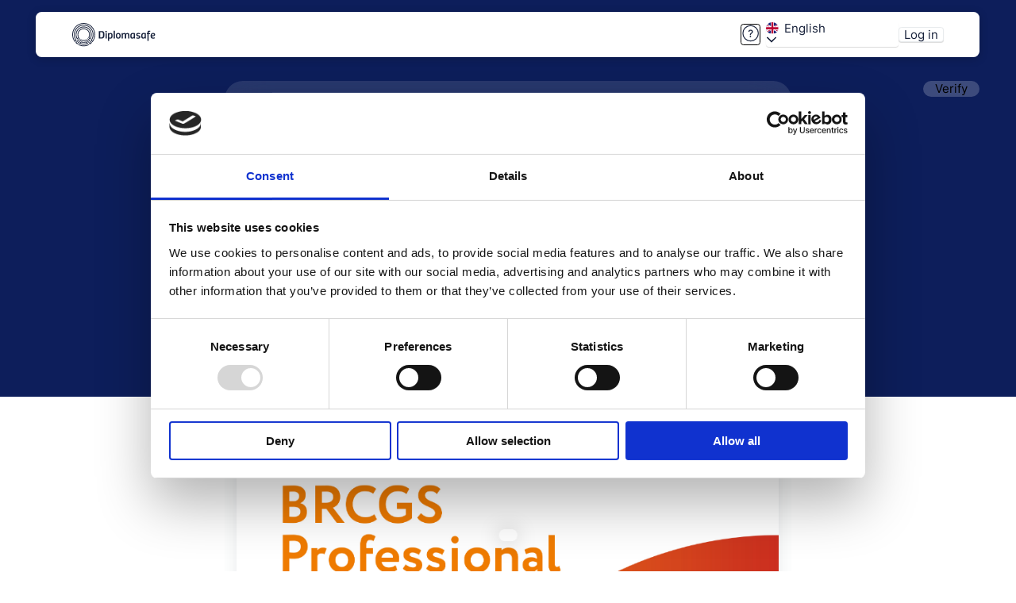

--- FILE ---
content_type: text/css; charset=utf-8
request_url: https://app.diplomasafe.com/_nuxt/entry.Cr7IuEFJ.css
body_size: 1511
content:
._grid_1617w_1{display:grid;gap:var(--spacing-24);grid-template-columns:repeat(10,1fr);margin:0 auto;max-width:var(--screen-size-max)}.p-select-overlay{box-shadow:0 .25rem .25rem #00000040}._header_e5ho4_1{box-shadow:0 .125rem .75rem #0000000d;max-height:60PX;min-height:60PX}._nav_o0j8l_1{left:50%;position:absolute;top:.65625rem;transform:translate(-50%)}._nav_o0j8l_1 ._container_o0j8l_7{align-items:center;background-color:var(--white);border-radius:var(--border-radius-8);display:flex;justify-content:center;width:-moz-max-content;width:max-content}._nav_o0j8l_1 ._container_o0j8l_7 button{white-space:nowrap}._profile-button_1ylgt_1{background-color:transparent;border:none;border-radius:50%;padding:0}._profile-button_1ylgt_1 img{aspect-ratio:1/1;border-radius:50%;max-width:2rem}._menu_1ylgt_13{box-shadow:0 .25rem .25rem #00000040}._root_antvw_1{background-color:var(--white);border-radius:var(--border-radius-8);box-shadow:0 .125rem .75rem #0003;display:flex;height:3.75rem;justify-content:space-between;padding:0 var(--spacing-48);position:relative;z-index:10}._root_5i8in_1{min-height:72PX}._menu_5i8in_6{box-shadow:0 .25rem .25rem #00000040}._background_qbpa3_1{background-color:var(--background-color);height:var(--background-height);position:absolute;transition:all .3s;width:100%;z-index:-1}._layout-height_qbpa3_10{min-height:calc(100dvh - 72PX)}._mobile-header_qbpa3_15{display:none}._desktop-header_qbpa3_19{display:flex}@media (max-width:950px){._layout-height_qbpa3_10{min-height:calc(100dvh - 132PX)}._mobile-header_qbpa3_15{display:flex}._desktop-header_qbpa3_19{display:none!important}}._swiper-page-height_qbpa3_35{min-height:calc(100dvh - 60PX)}._grey-text_136pv_1{color:#666d7b}


--- FILE ---
content_type: text/css; charset=utf-8
request_url: https://app.diplomasafe.com/_nuxt/ThirdPartyView.O8KjyjvV.css
body_size: 765
content:
._wrapper_gaaq2_1{background:#fff3;border-radius:var(--border-radius-40);padding:.1875rem}._container_gaaq2_7{align-items:center;display:flex;max-width:27rem;overflow-x:auto;scroll-snap-type:x mandatory}@media (max-width:550px){._container_gaaq2_7{max-width:18rem}}._container_gaaq2_7::-webkit-scrollbar{display:none!important}._container_gaaq2_7 button{border:none;border-radius:var(--border-radius-40);font-size:.875rem;max-width:9rem;min-width:9rem;padding:.75rem 1rem;scroll-snap-align:start;white-space:nowrap}._container_gaaq2_7 button>span{overflow:hidden;text-overflow:ellipsis}._container_gaaq2_7 ._button-primary_gaaq2_36{background:var(--white);color:var(--text-color)}._container_gaaq2_7 ._button-secondary_gaaq2_40{background-color:transparent;color:var(--white)}._root_q1cp2_1{-webkit-backdrop-filter:blur(.5rem);backdrop-filter:blur(.5rem);bottom:2.5rem;box-shadow:0 .125rem 1.75rem #00000040;left:50%;position:fixed;transform:translate(-50%)}


--- FILE ---
content_type: text/css; charset=utf-8
request_url: https://app.diplomasafe.com/_nuxt/credential.B1cNEe1c.css
body_size: 18374
content:
._card_ayq1l_1{background-color:#fff;border-radius:1rem;box-shadow:0 .625rem .9375rem -.1875rem #0000001a,0 .25rem .375rem -.125rem #0000000d;width:100%}._tag_ayq1l_8{background-color:#3b82f6;border-radius:.25rem;color:#fff;font-size:.875rem;font-weight:600;overflow:hidden;padding:.25rem .75rem;position:relative}._tag_ayq1l_8:after{animation:_shine_ayq1l_1 3s linear infinite;background-image:linear-gradient(120deg,#fff0 30%,#fffc,#fff0 70%);content:"";height:100%;left:-6.25rem;position:absolute;top:0;width:6.25rem}@keyframes _shine_ayq1l_1{0%{left:-6.25rem}20%{left:100%}to{left:100%}}._root_1841k_1{-webkit-backdrop-filter:blur(1.75rem);backdrop-filter:blur(1.75rem);background-color:#e8ebed20;border-radius:var(--border-radius-24);padding:var(--spacing-16)}._root_1841k_1 ._card_1841k_7{border-radius:var(--border-radius-16);box-shadow:0 .5rem 1rem #10182814}._root_1841k_1 ._card_1841k_7 ._diploma-image_1841k_11{border-radius:var(--border-radius-16);-o-object-fit:cover;object-fit:cover;transition:all .2s;width:100%}._root_1841k_1 ._card_1841k_7 ._a4_1841k_17{aspect-ratio:210/297}._root_1841k_1 ._card_1841k_7 ._fade_1841k_20{opacity:0}._root_1841k_1 ._grey-text_1841k_23{color:#666d7b}._root_1id65_1{box-shadow:0 .5rem 1rem #10182814;padding:1.5625rem}._root_1id65_1 table td{vertical-align:top}._diploma-preload_1id65_11{font-family:Arial;font-size:1.0625rem}._diploma-online-presentation_1id65_16{color:#383838;display:flex;flex:1 1 auto;flex-flow:column;min-height:34.5rem;overflow:hidden;padding:1.5625rem;position:relative}._diploma-online-presentation-background_1id65_27{background-clip:content-box;background-color:#f4f4f4;max-height:.0625rem}._diploma-online-presentation-max-height_1id65_33{max-height:.0625rem}._height-auto_1id65_37{height:auto}._diploma-main_1id65_41{align-items:center;display:flex;flex-flow:row wrap}._diploma-main-background_1id65_47{background-color:#fff}._diploma-main_1id65_41 ._diploma-image_1id65_51{align-self:flex-start;padding:0 1.5625rem 1.5625rem .625rem;width:31%}._diploma-image_1id65_51 img{width:100%}._diploma-info_1id65_61{align-self:flex-start;display:flex;flex-direction:column;margin-bottom:1.25rem;margin-top:2.5mm;max-width:69%}._diploma-info_1id65_61 ._title_1id65_70{color:#383838;font-family:Times New Roman;font-size:1.875rem;font-weight:400;margin-top:2mm;text-transform:uppercase}._diploma-info_1id65_61 ._course-name_1id65_79{color:#383838;font-size:1.25rem;letter-spacing:.0625rem;margin-bottom:7.5mm;margin-top:-2.5mm;text-transform:uppercase}._diploma-info_1id65_61 ._course-name_1id65_79,._diploma-info_1id65_61 ._title_1id65_70{margin-left:1mm}._diploma-description_1id65_93{background-color:#f4f4f4;color:#383838;flex:1 1 auto;font-size:12pt;line-height:13pt;padding:2rem 2.5rem}._overflow-hidden_1id65_102{background:-webkit-linear-gradient(#333,#999);-webkit-background-clip:text;background-clip:text;height:0;overflow:hidden;-webkit-text-fill-color:transparent;position:relative}._diploma-info_1id65_61 ._table_1id65_112 td{padding-bottom:.125rem;padding-top:.125rem}._item-heading_1id65_117{max-width:14.375rem;min-width:7.1875rem;width:-moz-fit-content;width:fit-content}._item-content_1id65_123{color:#383838;font-weight:600;vertical-align:bottom}._diploma-info_1id65_61 ._table_1id65_112 td{line-height:12pt}._table-replacement-text_1id65_133{margin-top:.3125rem;text-align:center}._shadow_1id65_138{box-shadow:0 0 .25rem .0625rem #bfbfbf66}._break-word_1id65_144{-webkit-word-break:break-word;-webkit-word-wrap:break-word;word-break:break-word;word-wrap:break-word}._hyphen-auto_1id65_151{-webkit-hyphens:auto;hyphens:auto}._custom-field-image_1id65_157{height:auto;width:100%}._button_1id65_162:hover span,._link_1id65_166{text-decoration:none}._link_1id65_166{color:#74b959}table ._td_1id65_171{border-top:.0625rem solid #dee2e6;padding:.75rem;vertical-align:top}@media (max-width:600px){td{display:block}._diploma-info_1id65_61{max-width:100%;width:100%}._diploma-main_1id65_41 ._diploma-image_1id65_51{width:50%}}._diploma-details_6bpll_1._white-box_6bpll_1{background-color:#fff;box-shadow:0 .5rem 1rem #10182814;min-height:20rem;padding:0 3.75rem 3.75rem}@media (max-width:769px){._diploma-details_6bpll_1._white-box_6bpll_1{padding:0 1rem 1rem}}._diploma-details_6bpll_1 h1{font-weight:700}._diploma-details_6bpll_1._white-box_6bpll_1 ._badge_6bpll_17{display:inherit;margin:-2.1875rem auto 0;max-width:13.75rem;padding:0;position:relative}#_verification_6bpll_1{bottom:3.75rem;cursor:pointer;left:6%;position:absolute}._diploma-details_6bpll_1._white-box_6bpll_1 a._verified_6bpll_33{bottom:-3.875rem;color:#74b959;left:0;margin-left:auto;margin-right:auto;outline:none;position:absolute;right:0;text-align:center;width:12.5rem}._diploma-details_6bpll_1._white-box_6bpll_1 a._verified_6bpll_33 h4{color:#74b959;font-size:1.4375rem;font-weight:600;text-transform:uppercase}._diploma-details_6bpll_1._white-box_6bpll_1 a._verified_6bpll_33:hover{text-decoration:none}._diploma-details_6bpll_1._white-box_6bpll_1 a._verified_6bpll_33 p{font-weight:600}._diploma-details_6bpll_1._white-box_6bpll_1 a._verified_6bpll_33 ._check_6bpll_61{border-bottom:0;border-top-left-radius:3.125rem;border-top-right-radius:3.125rem;box-shadow:.03125rem -.25rem .3125rem .0625rem #0003;font-size:2.1875rem;height:3.125rem;line-height:3.125rem;margin:0 auto;width:6.25rem}._diploma-details_6bpll_1._white-box_6bpll_1 ._accept_6bpll_75 a._button_6bpll_75{background-color:#74b959;border:none;border-radius:1.5625rem;clear:both;color:#fff;font-size:1.125rem;padding:.75rem 1.5625rem;transition:.2s ease-in}._diploma-details_6bpll_1._white-box_6bpll_1 ._accept_6bpll_75 a._button_6bpll_75:hover{background-color:#5cab3e;text-decoration:none}._diploma-details_6bpll_1._white-box_6bpll_1 ._action_6bpll_91{line-height:1.0625rem;margin-top:1.25rem}._diploma-details_6bpll_1._white-box_6bpll_1 ._custom-field-image_6bpll_96{max-height:12.5rem;max-width:21.875rem}._diploma-details_6bpll_1._white-box_6bpll_1 ._action_6bpll_91 ._status_6bpll_101 i{background:#5cab3e;border-radius:50%;color:#fff;display:block;float:left;font-size:.6875rem;height:1.0625rem;line-height:1.0625rem;text-align:center;width:1.0625rem}._diploma-details_6bpll_1._white-box_6bpll_1 ._action_6bpll_91 ._edit_6bpll_114 i{font-size:.9375rem;margin-right:-3.125rem}._diploma-details_6bpll_1._white-box_6bpll_1 ._action_6bpll_91 ._status_6bpll_101._expired_6bpll_119 i,._diploma-details_6bpll_1._white-box_6bpll_1 ._action_6bpll_91 ._status_6bpll_101._private_6bpll_120 i{background:#be0600}._break-word_6bpll_124{word-wrap:break-word;word-break:break-word}._org-name_6bpll_129{word-break:break-all}._table-sm_6bpll_133 td,._table-sm_6bpll_133 th{padding:.3rem}._no-border_6bpll_138._table_6bpll_133 td,._no-border_6bpll_138._table_6bpll_133 th{border:0}a._link_6bpll_143{color:#74b959;text-decoration:none}table ._td_6bpll_148{border-top:.0625rem solid #dee2e6;padding:.75rem 0;vertical-align:top}@media (max-width:1198px) and (min-width:990px){._diploma-details_6bpll_1._white-box_6bpll_1 ._badge_6bpll_17{line-height:10rem}}@media (max-width:990px){._diploma-details_6bpll_1._white-box_6bpll_1 ._action_6bpll_91 ._edit_6bpll_114 i{margin-right:0}#_verification_6bpll_1{margin-bottom:-3.75rem;margin-left:25%;position:relative}._diploma-details_6bpll_1._white-box_6bpll_1 a._verified_6bpll_33{position:relative}}@media (max-width:767px){._diploma-details_6bpll_1._white-box_6bpll_1 ._badge_6bpll_17{margin-top:-1.25rem}#_verification_6bpll_1{margin-left:27%}}@media (max-width:450px){._diploma-details_6bpll_1._white-box_6bpll_1 ._verified_6bpll_33{bottom:-1.9375rem;padding-top:1.875rem}#_verification_6bpll_1{margin-bottom:-1.875rem;margin-left:20%}}@media (max-width:400px){._diploma-details_6bpll_1._white-box_6bpll_1 h1{font-size:2.1875rem}}._root_1d600_1{gap:var(--spacing-8);margin-left:0!important;margin-right:0!important}._card_1d600_7{border:.0625rem solid #e8ebed;border-radius:var(--border-radius-8);padding:1.25rem}._card_1d600_7 p:nth-of-type(odd){color:#666d7b}._card_1d600_7 p:first-of-type{font-size:var(--step--2)}._root_1p24m_1{gap:var(--spacing-8);margin-left:0!important;margin-right:0!important}._card_1p24m_7{border:.0625rem solid #e8ebed;border-radius:var(--border-radius-8);padding:1.25rem}._card_1p24m_7 p:nth-of-type(odd){color:#666d7b}._card_1p24m_7 p:first-of-type{font-size:var(--step--2)}._card_1p24m_7 img{max-width:100%}._root_huv0i_1{gap:var(--spacing-8);margin-left:0!important;margin-right:0!important}._card_huv0i_7{border:.0625rem solid #e8ebed;border-radius:var(--border-radius-8);padding:1.25rem}._card_huv0i_7 p:nth-of-type(odd){color:#666d7b}._card_huv0i_7 p:first-of-type{font-size:var(--step--2)}._card_huv0i_7 img{max-width:100%}table ._td_huv0i_23,table ._th_huv0i_22{border-top:.0625rem solid #dee2e6;padding:.75rem 0;vertical-align:top}table._field-table_huv0i_29{border-collapse:collapse}._root_ud3vb_1 ._title_ud3vb_1{font-size:var(--step-1);font-weight:600}._root_ud3vb_1 ._main-body_ud3vb_5{color:#666d7b;line-height:var(--step-1);white-space:pre-wrap;word-wrap:break-word}._root_1wrht_1{display:flex;flex-direction:column;gap:var(--spacing-24)}._root_1wrht_1>p{font-size:var(--step-1);font-weight:600}._skill_1wrht_11{background-color:#f1f3f7;border-radius:3.75rem;font-size:.875rem;font-weight:500;padding:.5rem 1rem}@font-face{font-family:swiper-icons;font-style:normal;font-weight:400;src:url(data:application/font-woff;charset=utf-8;base64,\ [base64]//wADZ2x5ZgAAAywAAADMAAAD2MHtryVoZWFkAAABbAAAADAAAAA2E2+eoWhoZWEAAAGcAAAAHwAAACQC9gDzaG10eAAAAigAAAAZAAAArgJkABFsb2NhAAAC0AAAAFoAAABaFQAUGG1heHAAAAG8AAAAHwAAACAAcABAbmFtZQAAA/gAAAE5AAACXvFdBwlwb3N0AAAFNAAAAGIAAACE5s74hXjaY2BkYGAAYpf5Hu/j+W2+MnAzMYDAzaX6QjD6/4//Bxj5GA8AuRwMYGkAPywL13jaY2BkYGA88P8Agx4j+/8fQDYfA1AEBWgDAIB2BOoAeNpjYGRgYNBh4GdgYgABEMnIABJzYNADCQAACWgAsQB42mNgYfzCOIGBlYGB0YcxjYGBwR1Kf2WQZGhhYGBiYGVmgAFGBiQQkOaawtDAoMBQxXjg/wEGPcYDDA4wNUA2CCgwsAAAO4EL6gAAeNpj2M0gyAACqxgGNWBkZ2D4/wMA+xkDdgAAAHjaY2BgYGaAYBkGRgYQiAHyGMF8FgYHIM3DwMHABGQrMOgyWDLEM1T9/w8UBfEMgLzE////P/5//f/V/xv+r4eaAAeMbAxwIUYmIMHEgKYAYjUcsDAwsLKxc3BycfPw8jEQA/[base64]/uznmfPFBNODM2K7MTQ45YEAZqGP81AmGGcF3iPqOop0r1SPTaTbVkfUe4HXj97wYE+yNwWYxwWu4v1ugWHgo3S1XdZEVqWM7ET0cfnLGxWfkgR42o2PvWrDMBSFj/IHLaF0zKjRgdiVMwScNRAoWUoH78Y2icB/yIY09An6AH2Bdu/UB+yxopYshQiEvnvu0dURgDt8QeC8PDw7Fpji3fEA4z/PEJ6YOB5hKh4dj3EvXhxPqH/SKUY3rJ7srZ4FZnh1PMAtPhwP6fl2PMJMPDgeQ4rY8YT6Gzao0eAEA409DuggmTnFnOcSCiEiLMgxCiTI6Cq5DZUd3Qmp10vO0LaLTd2cjN4fOumlc7lUYbSQcZFkutRG7g6JKZKy0RmdLY680CDnEJ+UMkpFFe1RN7nxdVpXrC4aTtnaurOnYercZg2YVmLN/d/gczfEimrE/fs/bOuq29Zmn8tloORaXgZgGa78yO9/cnXm2BpaGvq25Dv9S4E9+5SIc9PqupJKhYFSSl47+Qcr1mYNAAAAeNptw0cKwkAAAMDZJA8Q7OUJvkLsPfZ6zFVERPy8qHh2YER+3i/BP83vIBLLySsoKimrqKqpa2hp6+jq6RsYGhmbmJqZSy0sraxtbO3sHRydnEMU4uR6yx7JJXveP7WrDycAAAAAAAH//wACeNpjYGRgYOABYhkgZgJCZgZNBkYGLQZtIJsFLMYAAAw3ALgAeNolizEKgDAQBCchRbC2sFER0YD6qVQiBCv/H9ezGI6Z5XBAw8CBK/m5iQQVauVbXLnOrMZv2oLdKFa8Pjuru2hJzGabmOSLzNMzvutpB3N42mNgZGBg4GKQYzBhYMxJLMlj4GBgAYow/P/PAJJhLM6sSoWKfWCAAwDAjgbRAAB42mNgYGBkAIIbCZo5IPrmUn0hGA0AO8EFTQAA)}:root{--swiper-theme-color:#007aff}:host{display:block;margin-left:auto;margin-right:auto;position:relative;z-index:1}.swiper{display:block;list-style:none;margin-left:auto;margin-right:auto;overflow:hidden;padding:0;position:relative;z-index:1}.swiper-vertical>.swiper-wrapper{flex-direction:column}.swiper-wrapper{box-sizing:content-box;display:flex;height:100%;position:relative;transition-property:transform;transition-timing-function:var(--swiper-wrapper-transition-timing-function,initial);width:100%;z-index:1}.swiper-android .swiper-slide,.swiper-ios .swiper-slide,.swiper-wrapper{transform:translateZ(0)}.swiper-horizontal{touch-action:pan-y}.swiper-vertical{touch-action:pan-x}.swiper-slide{display:block;flex-shrink:0;height:100%;position:relative;transition-property:transform;width:100%}.swiper-slide-invisible-blank{visibility:hidden}.swiper-autoheight,.swiper-autoheight .swiper-slide{height:auto}.swiper-autoheight .swiper-wrapper{align-items:flex-start;transition-property:transform,height}.swiper-backface-hidden .swiper-slide{backface-visibility:hidden;transform:translateZ(0)}.swiper-3d.swiper-css-mode .swiper-wrapper{perspective:75rem}.swiper-3d .swiper-wrapper{transform-style:preserve-3d}.swiper-3d{perspective:75rem}.swiper-3d .swiper-cube-shadow,.swiper-3d .swiper-slide{transform-style:preserve-3d}.swiper-css-mode>.swiper-wrapper{overflow:auto;scrollbar-width:none;-ms-overflow-style:none}.swiper-css-mode>.swiper-wrapper::-webkit-scrollbar{display:none}.swiper-css-mode>.swiper-wrapper>.swiper-slide{scroll-snap-align:start start}.swiper-css-mode.swiper-horizontal>.swiper-wrapper{scroll-snap-type:x mandatory}.swiper-css-mode.swiper-vertical>.swiper-wrapper{scroll-snap-type:y mandatory}.swiper-css-mode.swiper-free-mode>.swiper-wrapper{scroll-snap-type:none}.swiper-css-mode.swiper-free-mode>.swiper-wrapper>.swiper-slide{scroll-snap-align:none}.swiper-css-mode.swiper-centered>.swiper-wrapper:before{content:"";flex-shrink:0;order:9999}.swiper-css-mode.swiper-centered>.swiper-wrapper>.swiper-slide{scroll-snap-align:center center;scroll-snap-stop:always}.swiper-css-mode.swiper-centered.swiper-horizontal>.swiper-wrapper>.swiper-slide:first-child{margin-inline-start:var(--swiper-centered-offset-before)}.swiper-css-mode.swiper-centered.swiper-horizontal>.swiper-wrapper:before{height:100%;min-height:.0625rem;width:var(--swiper-centered-offset-after)}.swiper-css-mode.swiper-centered.swiper-vertical>.swiper-wrapper>.swiper-slide:first-child{margin-block-start:var(--swiper-centered-offset-before)}.swiper-css-mode.swiper-centered.swiper-vertical>.swiper-wrapper:before{height:var(--swiper-centered-offset-after);min-width:.0625rem;width:100%}.swiper-3d .swiper-slide-shadow,.swiper-3d .swiper-slide-shadow-bottom,.swiper-3d .swiper-slide-shadow-left,.swiper-3d .swiper-slide-shadow-right,.swiper-3d .swiper-slide-shadow-top{height:100%;left:0;pointer-events:none;position:absolute;top:0;width:100%;z-index:10}.swiper-3d .swiper-slide-shadow{background:#00000026}.swiper-3d .swiper-slide-shadow-left{background-image:linear-gradient(270deg,rgba(0,0,0,.5),transparent)}.swiper-3d .swiper-slide-shadow-right{background-image:linear-gradient(90deg,rgba(0,0,0,.5),transparent)}.swiper-3d .swiper-slide-shadow-top{background-image:linear-gradient(0deg,rgba(0,0,0,.5),transparent)}.swiper-3d .swiper-slide-shadow-bottom{background-image:linear-gradient(180deg,rgba(0,0,0,.5),transparent)}.swiper-lazy-preloader{border:.25rem solid var(--swiper-preloader-color,var(--swiper-theme-color));border-radius:50%;border-top:.25rem solid transparent;box-sizing:border-box;height:2.625rem;left:50%;margin-left:-1.3125rem;margin-top:-1.3125rem;position:absolute;top:50%;transform-origin:50%;width:2.625rem;z-index:10}.swiper-watch-progress .swiper-slide-visible .swiper-lazy-preloader,.swiper:not(.swiper-watch-progress) .swiper-lazy-preloader{animation:swiper-preloader-spin 1s linear infinite}.swiper-lazy-preloader-white{--swiper-preloader-color:#fff}.swiper-lazy-preloader-black{--swiper-preloader-color:#000}@keyframes swiper-preloader-spin{0%{transform:rotate(0)}to{transform:rotate(1turn)}}:root{--swiper-navigation-size:2.75rem}.swiper-button-next,.swiper-button-prev{align-items:center;color:var(--swiper-navigation-color,var(--swiper-theme-color));cursor:pointer;display:flex;height:var(--swiper-navigation-size);justify-content:center;margin-top:calc(0 - var(--swiper-navigation-size)/2);position:absolute;top:var(--swiper-navigation-top-offset,50%);width:calc(var(--swiper-navigation-size)/44*27);z-index:10}.swiper-button-next.swiper-button-disabled,.swiper-button-prev.swiper-button-disabled{cursor:auto;opacity:.35;pointer-events:none}.swiper-button-next.swiper-button-hidden,.swiper-button-prev.swiper-button-hidden{cursor:auto;opacity:0;pointer-events:none}.swiper-navigation-disabled .swiper-button-next,.swiper-navigation-disabled .swiper-button-prev{display:none!important}.swiper-button-next svg,.swiper-button-prev svg{height:100%;-o-object-fit:contain;object-fit:contain;transform-origin:center;width:100%}.swiper-rtl .swiper-button-next svg,.swiper-rtl .swiper-button-prev svg{transform:rotate(180deg)}.swiper-button-prev,.swiper-rtl .swiper-button-next{left:var(--swiper-navigation-sides-offset,10px);right:auto}.swiper-button-lock{display:none}.swiper-button-next:after,.swiper-button-prev:after{font-family:swiper-icons;font-size:var(--swiper-navigation-size);font-variant:normal;letter-spacing:0;line-height:1;text-transform:none!important}.swiper-button-prev:after,.swiper-rtl .swiper-button-next:after{content:"prev"}.swiper-button-next,.swiper-rtl .swiper-button-prev{left:auto;right:var(--swiper-navigation-sides-offset,10px)}.swiper-button-next:after,.swiper-rtl .swiper-button-prev:after{content:"next"}.swiper-slide-next>div,.swiper-slide-prev>div{opacity:1!important}._pathway-container_fbfdr_6 ._more-info-url_fbfdr_6{color:#000}._pathway-container_fbfdr_6 ._swiper-container_fbfdr_9{align-items:stretch;display:flex}._pathway-container_fbfdr_6 ._swiper-container_fbfdr_9 ._slider-item_fbfdr_13{display:flex;flex-direction:column;height:auto}._pathway-container_fbfdr_6 ._swiper-container_fbfdr_9 ._card-container_fbfdr_18{border:.0625rem solid #e8ebed;flex:1}._pathway-container_fbfdr_6 ._swiper-container_fbfdr_9 ._card-container_fbfdr_18._border-green_fbfdr_22{border:.0625rem solid #2bd497!important}._pathway-container_fbfdr_6 ._swiper-container_fbfdr_9 ._card-container_fbfdr_18 ._badge_fbfdr_25{height:9.375rem;width:auto}._root_154a4_1{margin-left:0!important;margin-right:0!important}._left_154a4_6>p:first-of-type{font-size:.875rem}._left_154a4_6>p:nth-of-type(2){font-size:var(--step-1);font-weight:600}._left_154a4_6>p:nth-of-type(3),._left_154a4_6>p:nth-of-type(3)>*{line-height:var(--step-1)!important}._right_154a4_18{padding-right:0!important}._right_154a4_18 ._logo_154a4_21{max-width:10rem;-o-object-fit:contain;object-fit:contain}._grey_154a4_26{color:#666d7b}


--- FILE ---
content_type: text/css; charset=utf-8
request_url: https://app.diplomasafe.com/_nuxt/EarningCriteria.Bl6xqZnZ.css
body_size: -65
content:
._root_1ayqu_1{margin-left:0!important;margin-right:0!important}._criteria-title_1ayqu_6{font-size:var(--step-1);font-weight:600}


--- FILE ---
content_type: text/css; charset=utf-8
request_url: https://app.diplomasafe.com/_nuxt/index.Cc2vnifI.css
body_size: 6473
content:
._modal_1298o_1.p-dialog{border:none;box-shadow:0 .25rem 7rem #0003;min-width:40.625rem}@media (max-width:625px){._modal_1298o_1.p-dialog{min-width:auto;width:100vw}}._modal_1298o_1.p-dialog>.p-dialog-header{display:block;padding:0}._modal_1298o_1.p-dialog>.p-dialog-header>.p-dialog-header-actions{position:absolute;right:.3125rem;top:.3125rem}._modal_1298o_1.p-dialog>.p-dialog-header .p-tablist-tab-list{border-style:none;border-bottom:.0625rem solid #e2e8f0;border-top-left-radius:.75rem;border-top-right-radius:.75rem}._modal_1298o_1.p-dialog>.p-dialog-header .p-tablist-tab-list .p-tab{padding:1.25rem 2rem}._modal_1298o_1.p-dialog>.p-dialog-header .p-tabpanels{border-bottom:.0625rem solid #e2e8f0;max-height:37.5rem;min-height:21.875rem;overflow-y:auto;padding:var(--spacing-32)}._modal_1298o_1.p-dialog>.p-dialog-content{display:none}._modal_1298o_1.p-dialog>.p-dialog-footer{padding:1rem}._panel_1298o_44{border:none;display:flex;flex-direction:column;gap:1.5rem}._panel_1298o_44 .p-panel-header{justify-content:flex-start;padding:0}._panel_1298o_44 .p-panel-header .p-panel-title{font-weight:500}._panel_1298o_44 .p-panel-header .p-panel-header-actions button{border:none;border-radius:50%}._panel_1298o_44 .p-panel-content{display:flex;flex-direction:column;gap:1.5rem;padding:0}._copy-button_1298o_68{border-color:#e8ebed;box-shadow:0 .0625rem .0625rem #00000026}._grey-text_1298o_73{color:#9c9ea3}._credential-name_1298o_77{color:#5a68ff;font-size:1.75rem;font-weight:600;line-height:2rem}@media (max-width:1920px){.p-tabpanels{max-height:31.25rem!important}}._modal_pjib4_1.p-dialog .p-dialog-header-actions{display:none}._modal_pjib4_1.p-dialog .p-dialog-footer{flex-direction:column}._svg-success_pjib4_8{display:inline-block;height:2rem;opacity:1;overflow:visible;vertical-align:top;width:2rem}@keyframes _success-tick_pjib4_50{0%{stroke-dashoffset:1rem;opacity:1}to{stroke-dashoffset:1.9375rem;opacity:1}}@keyframes _success-circle-outline_pjib4_59{0%{stroke-dashoffset:4.5rem;opacity:1}to{stroke-dashoffset:0;opacity:1}}@keyframes _success-circle-fill_pjib4_70{0%{opacity:0}to{opacity:1}}._svg-success_pjib4_8 ._success-static-outline_pjib4_44{fill:none;stroke-width:.15625rem;stroke:#e8ebed;opacity:1}._svg-success_pjib4_8 ._success-tick_pjib4_50{fill:none;stroke-width:.15625rem;stroke:#fff;stroke-dasharray:.9375rem,.9375rem;stroke-dashoffset:-.875rem;animation:_success-tick_pjib4_50 .45s ease 1.4s forwards;opacity:0}._svg-success_pjib4_8 ._success-circle-outline_pjib4_59{fill:none;stroke-width:.15625rem;stroke:var(--text-color);stroke-dasharray:5rem,5rem;stroke-dashoffset:5rem;animation:_success-circle-outline_pjib4_59 .3s ease-in-out .8s forwards;opacity:0;rotate:-90deg;transform-origin:center}._svg-success_pjib4_8 ._success-circle-fill_pjib4_70{fill:var(--text-color);stroke:none;animation:_success-circle-fill_pjib4_70 .3s ease-out 1.1s forwards;opacity:0}@media screen and (-ms-high-contrast:active),screen and (-ms-high-contrast:none){._svg-success_pjib4_8 ._success-circle-outline_pjib4_59,._svg-success_pjib4_8 ._success-tick_pjib4_50{stroke-dasharray:0;stroke-dashoffset:0;animation:none;opacity:1}._svg-success_pjib4_8 ._success-circle-fill_pjib4_70{animation:none;opacity:1}}._line_pjib4_95:after,._line_pjib4_95:before{background-color:#e5e7eb;bottom:-2.6rem;content:"";display:inline-block;height:90%;left:1rem;position:absolute;width:.15rem}._line_pjib4_95:before{scale:1 0;transform-origin:50% 0;transition:all .7s ease-out}@media (min-width:1024px){._line_pjib4_95:after,._line_pjib4_95:before{left:1.25rem}}._line-black_pjib4_115:before{background-color:var(--text-color);scale:1 1;z-index:10}@keyframes _x-animation_pjib4_1{0%{stroke-dashoffset:1.25rem;opacity:1}to{stroke-dashoffset:0;opacity:1}}._fail-x-line1_pjib4_131{animation:_x-animation_pjib4_1 .45s ease 1.4s forwards}._fail-x-line1_pjib4_131,._fail-x-line2_pjib4_141{fill:none;stroke-width:.15625rem;stroke:#fff;stroke-dasharray:1.25rem,1.25rem;stroke-dashoffset:1.25rem;opacity:0}._fail-x-line2_pjib4_141{animation:_x-animation_pjib4_1 .45s ease 1.6s forwards}._root_17bvi_1{-webkit-backdrop-filter:blur(.5rem);backdrop-filter:blur(.5rem);bottom:2.5rem;box-shadow:0 .125rem 1.75rem #00000040;left:50%;position:fixed;transform:translate(-50%)}._menu_17bvi_10{box-shadow:0 .25rem .25rem #00000040}._more-options-menu_17bvi_14.p-menu .p-menu-list{padding:1.5rem}._more-options-menu_17bvi_14.p-menu .p-menu-list>.p-menu-submenu-label{color:var(--text-color);font-weight:500;margin-bottom:.75rem;padding:0}._more-options-menu_17bvi_14.p-menu .p-menu-list>.p-menu-item+.p-menu-submenu-label{margin-top:1.5rem}._more-options-menu_17bvi_14.p-menu .p-menu-list>.p-menu-item{margin-bottom:.25rem}._more-options-menu_17bvi_14.p-menu .p-menu-list>.p-menu-item:not(:last-child):has(+._p-menu-submenu-label_17bvi_19){margin-bottom:1.5rem}._more-options-menu_17bvi_14.p-menu .p-menu-list>.p-menu-item:last-child{margin-bottom:0}._root_4loxn_1{bottom:2.5rem;left:50%;position:fixed;transform:translate(-50%)}._menu_4loxn_8{box-shadow:0 .25rem .25rem #00000040}._modal_4loxn_12.p-dialog{border:none;box-shadow:0 .25rem 3.75rem #00000026}._modal_4loxn_12.p-dialog>.p-dialog-content{border-radius:1rem;padding:0}._modal_4loxn_12.p-dialog>.p-dialog-content button:not([class*="bg-[#0072b1]"]):hover{background-color:transparent}._modal_q9wap_1.p-dialog{border:none;box-shadow:0 .25rem 7rem #0003;width:37.5rem}._modal_q9wap_1.p-dialog>.p-dialog-header{display:block}._modal_q9wap_1.p-dialog>.p-dialog-header>.p-dialog-header-actions{position:absolute;right:.3125rem;top:.3125rem}._modal_q9wap_1.p-dialog .p-message-text{flex:1}._modal_q9wap_1.p-dialog .p-message-text h3{text-align:center}._modal_q9wap_1.p-dialog ._dialog-content_q9wap_20 h2{color:#5a68ff;font-size:1.75rem;font-weight:600;line-height:2rem}._topbar_hsl9g_1{align-items:center;display:flex;justify-content:center;position:relative}._card-outer_hsl9g_8{-webkit-backdrop-filter:blur(1.75rem);backdrop-filter:blur(1.75rem);background-color:#e8ebed20;border-radius:var(--border-radius-24);padding:var(--spacing-16)}._card-outer_hsl9g_8 ._card-inner_hsl9g_14{border-radius:var(--border-radius-16);box-shadow:0 .5rem 1rem #10182814}._card-outer_hsl9g_8 ._grey-text_hsl9g_18{color:#666d7b}._icons_hsl9g_22{display:flex;gap:1rem;position:absolute;right:0;top:0}._icons_hsl9g_22>:first-child{background:#fff3;border:none;border-radius:var(--border-radius-40)}._icons_hsl9g_22>:not(:first-child){aspect-ratio:1/1;background:#fff3;border:none;border-radius:50%}._icons_hsl9g_22 ._settings_hsl9g_40{display:flex;padding:.5rem;width:-moz-max-content;width:max-content}@media (max-width:950px){._icons_hsl9g_22{display:none}}


--- FILE ---
content_type: text/javascript; charset=utf-8
request_url: https://app.diplomasafe.com/_nuxt/index.qFDmLjJL.js
body_size: 4881
content:
import{av as S,be as w,aw as $,cc as b,cd as T,bv as O,bW as W,bI as v,bo as z,bZ as B,bf as C,b as h,o as u,ab as g,N as m,a as d,ao as o,c as x,bg as L,ay as y}from"./entry.C70roRUT.js";import{s as I}from"./index.Dsfr6G-Q.js";import{s as R}from"./index.CcRY9MDN.js";var V={root:"p-tablist",content:function(t){var i=t.instance;return["p-tablist-content",{"p-tablist-viewport":i.$pcTabs.scrollable}]},tabList:"p-tablist-tab-list",activeBar:"p-tablist-active-bar",prevButton:"p-tablist-prev-button p-tablist-nav-button",nextButton:"p-tablist-next-button p-tablist-nav-button"},E=S.extend({name:"tablist",classes:V}),P={name:"BaseTabList",extends:$,props:{},style:E,provide:function(){return{$pcTabList:this,$parentInstance:this}}},A={name:"TabList",extends:P,inheritAttrs:!1,inject:["$pcTabs"],data:function(){return{isPrevButtonEnabled:!1,isNextButtonEnabled:!0}},resizeObserver:void 0,watch:{showNavigators:function(t){t?this.bindResizeObserver():this.unbindResizeObserver()},activeValue:{flush:"post",handler:function(){this.updateInkBar()}}},mounted:function(){var t=this;setTimeout(function(){t.updateInkBar()},150),this.showNavigators&&(this.updateButtonState(),this.bindResizeObserver())},updated:function(){this.showNavigators&&this.updateButtonState()},beforeUnmount:function(){this.unbindResizeObserver()},methods:{onScroll:function(t){this.showNavigators&&this.updateButtonState(),t.preventDefault()},onPrevButtonClick:function(){var t=this.$refs.content,i=this.getVisibleButtonWidths(),r=b(t)-i,n=Math.abs(t.scrollLeft),a=r*.8,s=n-a,l=Math.max(s,0);t.scrollLeft=B(t)?-1*l:l},onNextButtonClick:function(){var t=this.$refs.content,i=this.getVisibleButtonWidths(),r=b(t)-i,n=Math.abs(t.scrollLeft),a=r*.8,s=n+a,l=t.scrollWidth-r,c=Math.min(s,l);t.scrollLeft=B(t)?-1*c:c},bindResizeObserver:function(){var t=this;this.resizeObserver=new ResizeObserver(function(){return t.updateButtonState()}),this.resizeObserver.observe(this.$refs.list)},unbindResizeObserver:function(){var t;(t=this.resizeObserver)===null||t===void 0||t.unobserve(this.$refs.list),this.resizeObserver=void 0},updateInkBar:function(){var t=this.$refs,i=t.content,r=t.inkbar,n=t.tabs,a=O(i,'[data-pc-name="tab"][data-p-active="true"]');this.$pcTabs.isVertical()?(r.style.height=W(a)+"px",r.style.top=v(a).top-v(n).top+"px"):(r.style.width=z(a)+"px",r.style.left=v(a).left-v(n).left+"px")},updateButtonState:function(){var t=this.$refs,i=t.list,r=t.content,n=r.scrollTop,a=r.scrollWidth,s=r.scrollHeight,l=r.offsetWidth,c=r.offsetHeight,f=Math.abs(r.scrollLeft),p=[b(r),T(r)],k=p[0],N=p[1];this.$pcTabs.isVertical()?(this.isPrevButtonEnabled=n!==0,this.isNextButtonEnabled=i.offsetHeight>=c&&parseInt(n)!==s-N):(this.isPrevButtonEnabled=f!==0,this.isNextButtonEnabled=i.offsetWidth>=l&&parseInt(f)!==a-k)},getVisibleButtonWidths:function(){var t=this.$refs,i=t.prevButton,r=t.nextButton,n=0;return this.showNavigators&&(n=((i==null?void 0:i.offsetWidth)||0)+((r==null?void 0:r.offsetWidth)||0)),n}},computed:{templates:function(){return this.$pcTabs.$slots},activeValue:function(){return this.$pcTabs.d_value},showNavigators:function(){return this.$pcTabs.scrollable&&this.$pcTabs.showNavigators},prevButtonAriaLabel:function(){return this.$primevue.config.locale.aria?this.$primevue.config.locale.aria.previous:void 0},nextButtonAriaLabel:function(){return this.$primevue.config.locale.aria?this.$primevue.config.locale.aria.next:void 0}},components:{ChevronLeftIcon:I,ChevronRightIcon:R},directives:{ripple:w}},H=["aria-label","tabindex"],M=["aria-orientation"],D=["aria-label","tabindex"];function U(e,t,i,r,n,a){var s=C("ripple");return u(),h("div",o({ref:"list",class:e.cx("root")},e.ptmi("root")),[a.showNavigators&&n.isPrevButtonEnabled?g((u(),h("button",o({key:0,ref:"prevButton",class:e.cx("prevButton"),"aria-label":a.prevButtonAriaLabel,tabindex:a.$pcTabs.tabindex,onClick:t[0]||(t[0]=function(){return a.onPrevButtonClick&&a.onPrevButtonClick.apply(a,arguments)})},e.ptm("prevButton"),{"data-pc-group-section":"navigator"}),[(u(),x(L(a.templates.previcon||"ChevronLeftIcon"),o({"aria-hidden":"true"},e.ptm("prevIcon")),null,16))],16,H)),[[s]]):m("",!0),d("div",o({ref:"content",class:e.cx("content"),onScroll:t[1]||(t[1]=function(){return a.onScroll&&a.onScroll.apply(a,arguments)})},e.ptm("content")),[d("div",o({ref:"tabs",class:e.cx("tabList"),role:"tablist","aria-orientation":a.$pcTabs.orientation||"horizontal"},e.ptm("tabList")),[y(e.$slots,"default"),d("span",o({ref:"inkbar",class:e.cx("activeBar"),role:"presentation","aria-hidden":"true"},e.ptm("activeBar")),null,16)],16,M)],16),a.showNavigators&&n.isNextButtonEnabled?g((u(),h("button",o({key:1,ref:"nextButton",class:e.cx("nextButton"),"aria-label":a.nextButtonAriaLabel,tabindex:a.$pcTabs.tabindex,onClick:t[2]||(t[2]=function(){return a.onNextButtonClick&&a.onNextButtonClick.apply(a,arguments)})},e.ptm("nextButton"),{"data-pc-group-section":"navigator"}),[(u(),x(L(a.templates.nexticon||"ChevronRightIcon"),o({"aria-hidden":"true"},e.ptm("nextIcon")),null,16))],16,D)),[[s]]):m("",!0)],16)}A.render=U;export{A as default};


--- FILE ---
content_type: text/javascript; charset=utf-8
request_url: https://app.diplomasafe.com/_nuxt/fetch-meta-data.9rB-ewRx.js
body_size: 93
content:
import{b9 as i,Y as n,ba as u}from"./entry.C70roRUT.js";import{u as d}from"./useMetaData.DDp84lYa.js";const m=i(async a=>{let e,t;const r=d(),s=n(),c=a.params.slug[0];try{r.value=([e,t]=u(()=>s.getCredentialMetaData(c)),e=await e,t(),e)}catch(o){console.error(o)}});export{m as default};


--- FILE ---
content_type: text/javascript; charset=utf-8
request_url: https://app.diplomasafe.com/_nuxt/EarningCriteria.B1pAyBmg.js
body_size: 1458
content:
import d from"./index.DR5ZJb7p.js";import{d as _,b as r,c as m,N as p,a as t,n as a,t as l,F as n,x as g,o as s,_ as u}from"./entry.C70roRUT.js";const f="data:image/svg+xml,%3csvg%20width='20'%20height='20'%20viewBox='0%200%2020%2020'%20fill='none'%20xmlns='http://www.w3.org/2000/svg'%3e%3crect%20x='1'%20y='1'%20width='18'%20height='18'%20rx='5'%20stroke='%2317213A'%20stroke-width='2'/%3e%3cpath%20fill-rule='evenodd'%20clip-rule='evenodd'%20d='M14.7656%206.22358C15.0117%206.44531%2015.0359%206.82284%2014.8202%207.07417L8.86335%2014.0149C8.49999%2014.4383%207.83179%2014.3938%207.52772%2013.9261L5.6077%2010.9722C5.38401%2010.628%205.47028%2010.1688%205.80363%209.92935C6.12408%209.69912%206.56684%209.74903%206.828%2010.0448L8.36948%2011.7907C8.3895%2011.8134%208.42455%2011.8144%208.44581%2011.7928L13.9231%206.24802C14.1523%206.01601%2014.5234%206.00524%2014.7656%206.22358Z'%20fill='%2317213A'/%3e%3c/svg%3e",h={class:"flex flex-col gap-y-6"},v={class:"self-center"},y=_({__name:"EarningCriteria",props:{criteria:{},withDivider:{type:Boolean,default:!1}},setup(k){return(e,i)=>{const c=d;return s(),r(n,null,[e.withDivider?(s(),m(c,{key:0,class:"my-14"})):p("",!0),t("div",{class:a([e.$style.root,"grid grid-cols-1"])},[t("h3",{class:a([e.$style["criteria-title"],"mb-6 mt-0"])},l(e.$t("Earning criteria")),3),t("div",h,[(s(!0),r(n,null,g(e.criteria,o=>(s(),r("div",{key:o,class:"flex gap-x-4 items-start"},[i[0]||(i[0]=t("img",{src:f,alt:"Earning criteria icon"},null,-1)),t("p",v,l(o),1)]))),128))])],2)],64)}}}),w="_root_1ayqu_1",C={root:w,"criteria-title":"_criteria-title_1ayqu_6"},x={$style:C},D=u(y,[["__cssModules",x]]);export{D as _};


--- FILE ---
content_type: text/javascript; charset=utf-8
request_url: https://app.diplomasafe.com/_nuxt/credential.D9WpY6zB.js
body_size: 50208
content:
import xe from"./index.Bfk7Yvpt.js";import{d as U,k as Q,q as Z,b as r,a,t as f,e as z,w as j,T as ze,n as c,o as i,c as R,_ as q,r as T,N as b,g,f as F,F as E,s as de,a0 as be,aG as Re,x as H,a5 as Y,K as We,X as Ie,O as Ve,Y as pe,aB as $e,G as K,j as fe,b3 as Ue,V as ue,W as ke,b4 as qe,b5 as Ee,a4 as Me,b6 as V,m as Xe,b0 as De,an as Le,H as Fe,b7 as Ke,af as Ze,b8 as Ye,ay as Je,S as Qe}from"./entry.C70roRUT.js";import{a as Ge,b as et,i as ge,r as tt,_ as nt,c as at}from"./isObject.DkrgS23Y.js";import{u as we}from"./credential-preview.service.DKJCDbaX.js";import Se from"./index.DR5ZJb7p.js";import st from"./index.CkzpOani.js";import lt from"./index.VwbzB_e5.js";import it from"./index.MOrJ-mV9.js";import ot from"./index.OOaBHKN7.js";import rt from"./index.DK8d0M63.js";import{t as oe,v as Pe,w as ve,y as He,z as Oe,A as Ae,u as dt,C as Ne,S as ut,B as ct,D as pt,N as ft}from"./navigation.VxHQ2hDo.js";import{_ as mt}from"./linkedin.VfCuByne.js";var _t="[object Symbol]";function yt(e){return typeof e=="symbol"||Ge(e)&&et(e)==_t}var gt=/\s/;function vt(e){for(var t=e.length;t--&&gt.test(e.charAt(t)););return t}var ht=/^\s+/;function bt(e){return e&&e.slice(0,vt(e)+1).replace(ht,"")}var Ce=NaN,$t=/^[-+]0x[0-9a-f]+$/i,kt=/^0b[01]+$/i,wt=/^0o[0-7]+$/i,St=parseInt;function Te(e){if(typeof e=="number")return e;if(yt(e))return Ce;if(ge(e)){var t=typeof e.valueOf=="function"?e.valueOf():e;e=ge(t)?t+"":t}if(typeof e!="string")return e===0?e:+e;e=bt(e);var n=kt.test(e);return n||wt.test(e)?St(e.slice(2),n?2:8):$t.test(e)?Ce:+e}var _e=function(){return tt.Date.now()},Ct="Expected a function",Tt=Math.max,Bt=Math.min;function xt(e,t,n){var _,o,m,u,p,s,S=0,y=!1,l=!1,k=!0;if(typeof e!="function")throw new TypeError(Ct);t=Te(t)||0,ge(n)&&(y=!!n.leading,l="maxWait"in n,m=l?Tt(Te(n.maxWait)||0,t):m,k="trailing"in n?!!n.trailing:k);function $(B){var P=_,I=o;return _=o=void 0,S=B,u=e.apply(I,P),u}function v(B){return S=B,p=setTimeout(D,t),y?$(B):u}function C(B){var P=B-s,I=B-S,w=t-P;return l?Bt(w,m-I):w}function M(B){var P=B-s,I=B-S;return s===void 0||P>=t||P<0||l&&I>=m}function D(){var B=_e();if(M(B))return L(B);p=setTimeout(D,C(B))}function L(B){return p=void 0,k&&_?$(B):(_=o=void 0,u)}function d(){p!==void 0&&clearTimeout(p),S=0,_=s=o=p=void 0}function A(){return p===void 0?u:L(_e())}function O(){var B=_e(),P=M(B);if(_=arguments,o=this,s=B,P){if(p===void 0)return v(s);if(l)return clearTimeout(p),p=setTimeout(D,t),$(s)}return p===void 0&&(p=setTimeout(D,t)),u}return O.cancel=d,O.flush=A,O}const It={class:"p-6 lg:p-10"},Et={class:"flex items-center justify-center lg:hidden mb-6 gap-3"},Mt={class:"text-sm"},Dt={class:"text-sm text-gray-500"},Lt={class:"grid grid-cols-1 lg:grid-cols-[1.3fr,1fr,1fr] gap-12"},Pt={class:"flex flex-col items-center justify-between"},Ht=["src"],Ot={class:"lg:col-span-2 flex flex-col justify-between"},At={class:"mb-6"},Nt={class:"font-semibold"},jt={class:"text-gray-500 mb-4"},zt={class:"text-2xl lg:text-3xl font-bold text-gray-800 mb-6"},Rt=["innerHTML"],Wt={class:"hidden lg:flex items-center gap-2 text-sm lg:items-start lg:justify-center"},Vt={class:"text-gray-500"},Ut={class:"lg:col-span-2 grid grid-cols-3 gap-4"},qt={class:"mb-3"},Xt={class:"text-gray-500"},Ft={class:"mb-3"},Kt={class:"text-gray-500"},Zt={class:"mb-3"},Yt={class:"text-gray-500"},Jt=U({__name:"BadgeTemplate",props:{badgeDetails:{}},setup(e){const t=e,{locale:n}=Q(),_=Z(()=>n.value),o=m=>m?new Date(m).toLocaleDateString(_.value,{year:"numeric",month:"long",day:"numeric"}):"None";return(m,u)=>{var s,S,y,l,k,$,v,C;const p=xe;return i(),r("div",{class:c([m.$style.card,"w-full"])},[a("div",It,[a("div",Et,[a("span",Mt,f(m.$t("Verified badge")),1),a("span",Dt,"ID "+f((s=t.badgeDetails)==null?void 0:s.badge_id),1)]),a("div",Lt,[a("div",Pt,[z(ze,{name:"fade",mode:"out-in"},{default:j(()=>{var M,D;return[(M=t.badgeDetails)!=null&&M.image?(i(),r("img",{key:0,class:"w-64 h-64 lg:w-72 lg:h-72 object-contain mb-4",src:(D=t.badgeDetails)==null?void 0:D.image,alt:"Certification Badge"},null,8,Ht)):(i(),R(p,{key:1,class:"!w-64 !h-64 lg:!w-72 lg:!h-72 rounded-full mb-4"}))]}),_:1})]),a("div",Ot,[a("div",At,[a("div",null,[a("span",Nt,f(((S=t.badgeDetails)==null?void 0:S.awarded_to)+" "),1),a("span",jt,f(m.$t("has earned a badge:")),1)]),a("h1",zt,f((y=t.badgeDetails)==null?void 0:y.course_name),1),a("div",{class:"min-h-20 lg:min-h-64",innerHTML:(l=t.badgeDetails)==null?void 0:l.description},null,8,Rt)])]),a("div",Wt,[a("span",null,f(m.$t("Verified badge")),1),a("span",Vt,"ID "+f((k=t.badgeDetails)==null?void 0:k.badge_id),1)]),a("div",Ut,[a("div",null,[a("p",qt,f(m.$t("Issued:")),1),a("p",Xt,f(o(($=t.badgeDetails)==null?void 0:$.issue_date)),1)]),a("div",null,[a("p",Ft,f(m.$t("Issued by:")),1),a("p",Kt,f((v=t.badgeDetails)==null?void 0:v.organization_name),1)]),a("div",null,[a("p",Zt,f(m.$t("Expiration date:")),1),a("p",Yt,f(o((C=t.badgeDetails)==null?void 0:C.expiry_date)),1)])])])])],2)}}}),Qt="_card_ayq1l_1",Gt="_tag_ayq1l_8",en="_shine_ayq1l_1",tn={card:Qt,tag:Gt,shine:en},nn={$style:tn},wl=q(Jt,[["__cssModules",nn]]),an=["src"],sn={key:0,class:"flex flex-row justify-center items-center gap-4 mt-7"},ln=U({__name:"TemplateDiploma",props:{credentialImages:{type:Array,default:()=>[]}},setup(e){const t=e,n=T(0),_=()=>{n.value!==0&&n.value--},o=()=>{n.value!==t.credentialImages.length-1&&n.value++};return(m,u)=>{const p=de;return i(),r(E,null,[a("div",{class:c(m.$style.root)},[a("div",{class:c([m.$style.card,"flex bg-white"])},[a("img",{class:c([m.$style["diploma-image"]]),src:e.credentialImages[g(n)],alt:"Diploma"},null,10,an)],2)],2),e.credentialImages.length>1?(i(),r("div",sn,[z(p,{class:"button-primary",icon:"pi pi-chevron-left","aria-label":"Previous",disabled:g(n)===0,onClick:_},null,8,["disabled"]),F(" "+f(m.$t("Page /number1/ of /number2/",{number1:g(n)+1,number2:e.credentialImages.length}))+" ",1),z(p,{class:"button-primary",icon:"pi pi-chevron-right","aria-label":"Next",disabled:g(n)===e.credentialImages.length-1,onClick:o},null,8,["disabled"])])):b("",!0)],64)}}}),on="_root_1841k_1",rn="_card_1841k_7",dn="_a4_1841k_17",un="_fade_1841k_20",cn={root:on,card:rn,"diploma-image":"_diploma-image_1841k_11",a4:dn,fade:un,"grey-text":"_grey-text_1841k_23"},pn={$style:cn},Sl=q(ln,[["__cssModules",pn]]);var re=(e=>(e.text="text",e.table="table",e))(re||{});const fn=["src"],mn={key:0},_n={key:0},yn=["href"],gn=["src"],vn=["innerHTML"],hn={key:3},bn=["innerHTML"],$n={key:0},kn=["innerHTML"],wn=U({__name:"OnlineView",props:{presentationData:{}},setup(e){const t=e,n=T(!0),_=T(!1),o=T(null),m=T(!1),u=T(!1),p=T(null),s=T(["link","image","textarea","table"]),S=T(null),y=()=>{if(S.value&&S.value.clientHeight<S.value.scrollHeight){_.value=!0,n.value=!0;const d=window.screen.width>600?475:440;p.value&&p.value.clientHeight>d?o.value=!0:o.value=!1}else _.value=!1,n.value=null},l=xt(()=>{let d=!1;n.value||(d=!0),n.value=null,o.value=null,setTimeout(()=>{y(),setTimeout(()=>{d&&n.value&&(n.value=!1)},0)},0)},1e3);be(()=>{window.addEventListener("resize",l),u.value=!0,m.value&&y()}),Re(()=>{window.removeEventListener("resize",l)});const k=()=>{m.value=!0,u.value&&y()},$=d=>Object.entries(d).map(([A,O])=>({key:A,value:O})).sort((A,O)=>{const B=parseInt(A.key.replace("row","")),P=parseInt(O.key.replace("row",""));return B-P}),v=d=>d.type===re.table&&typeof d.value=="object",C=d=>d.type===re.table&&typeof d.value=="string"&&d.value.length>0,{locale:M}=Q(),D=Z(()=>M.value),L=d=>d?new Date(d).toLocaleDateString(D.value,{year:"numeric",month:"long",day:"numeric"}):"";return(d,A)=>{var B,P,I,w,x,W,J,G,ee,te,ne,ae,se;const O=de;return i(),r("div",{class:c([d.$style.root,"flex flex-col items-center bg-white gap-5"])},[a("div",{ref_key:"diplomaPresentation",ref:S,class:c([d.$style["diploma-online-presentation"],d.$style.shadow,{[d.$style["diploma-online-presentation-background"]]:g(n)&&!g(o),[d.$style["diploma-online-presentation-max-height"]]:g(n)}])},[a("div",{ref_key:"diplomaMain",ref:p,class:c([d.$style["diploma-main"],{[d.$style["diploma-main-background"]]:g(n),[d.$style["diploma-preload"]]:g(n)===null||g(o)===null}])},[(B=t.presentationData)!=null&&B.template_badge?(i(),r("div",{key:0,class:c(d.$style["diploma-image"])},[a("img",{src:t.presentationData.template_badge,alt:"",onLoad:k},null,40,fn)],2)):b("",!0),a("div",{class:c(d.$style["diploma-info"])},[a("p",{class:c([[d.$style.title,d.$style["break-word"]],"mb-4"])},f((P=t.presentationData)==null?void 0:P.template_type),3),a("p",{class:c([d.$style["course-name"],d.$style["break-word"]])},f((I=t.presentationData)==null?void 0:I.diploma_name),3),a("table",{class:c(d.$style.table)},[a("tbody",null,[a("tr",null,[a("td",{class:c([d.$style["item-heading"],d.$style["hyphen-auto"]])},f(d.$t("Issued to"))+": ",3),a("td",{class:c([d.$style["item-content"],d.$style["hyphen-auto"],d.$style["break-word"]])},f((w=t.presentationData)==null?void 0:w.recipient_name),3)]),a("tr",null,[a("td",{class:c([d.$style["item-heading"],d.$style["hyphen-auto"]])},f(d.$t("Issued date"))+": ",3),a("td",{class:c([d.$style["item-content"],d.$style["hyphen-auto"],d.$style["break-word"]])},f(L((x=t.presentationData)==null?void 0:x.issue_date)),3)]),a("tr",null,[a("td",{class:c([d.$style["item-heading"],d.$style["hyphen-auto"]])},f(d.$t("Issued by"))+": ",3),a("td",{class:c([d.$style["item-content"],d.$style["hyphen-auto"],d.$style["break-word"]])},f((W=t.presentationData)==null?void 0:W.organization_name),3)]),(J=t.presentationData)!=null&&J.expiry_date?(i(),r("tr",mn,[a("td",{class:c([d.$style["item-heading"],d.$style["hyphen-auto"]])},f(d.$t("Expires"))+": ",3),a("td",{class:c([d.$style["item-content"],d.$style["hyphen-auto"],d.$style["break-word"]])},f(L((G=t.presentationData)==null?void 0:G.expiry_date)),3)])):b("",!0),(ee=t.presentationData)!=null&&ee.fields_data?(i(!0),r(E,{key:1},H((te=t.presentationData)==null?void 0:te.fields_data,h=>(i(),r(E,{key:h==null?void 0:h.name},[h.type!=="table"?(i(),r("tr",_n,[a("td",{class:c([d.$style["item-heading"],d.$style["hyphen-auto"]])},f(h==null?void 0:h.name)+": ",3),a("td",{class:c([d.$style["break-word"],d.$style["hyphen-auto"],d.$style["item-content"]])},[h.type=="link"?(i(),r("a",{key:0,href:h.value,target:"_blank",rel:"noopener noreferrer",class:c([[d.$style["break-word"],d.$style.link],"link text-semibold"])},f(h.value),11,yn)):b("",!0),h.type=="image"?(i(),r("img",{key:1,src:h.value,class:c(d.$style["custom-field-image"])},null,10,gn)):b("",!0),h.type=="textarea"?(i(),r("p",{key:2,innerHTML:h.value},null,8,vn)):b("",!0),g(s).includes(h.type)?b("",!0):(i(),r("span",hn,f(h.value),1))],2)])):b("",!0)],64))),128)):b("",!0)])],2)],2)],2),(ne=t.presentationData)!=null&&ne.description&&!(g(o)===!0&&g(n)!==!1)?(i(),r("div",{key:0,class:c([d.$style["diploma-description"],{[d.$style["overflow-hidden"]]:g(n)}]),innerHTML:(ae=t.presentationData)==null?void 0:ae.description},null,10,bn)):b("",!0),(i(!0),r(E,null,H((se=t.presentationData)==null?void 0:se.fields_data,h=>{var X;return i(),r(E,{key:h==null?void 0:h.name},[v(h)?(i(),r("table",{key:0,class:c(d.$style.table)},[(X=h.settings)!=null&&X.settings.visible?(i(),r("thead",$n,[a("tr",null,[(i(!0),r(E,null,H(h.settings.cols,N=>(i(),r("th",{key:N.colName,scope:"col",style:Y({textAlign:N.alignment})},f(N.visible?N.colName:""),5))),128))])])):b("",!0),a("tbody",null,[(i(!0),r(E,null,H($(h.value),N=>(i(),r("tr",{key:N.key},[(i(!0),r(E,null,H(N.value,(me,le)=>{var ie;return i(),r("td",{key:le,style:Y({textAlign:(ie=h.settings)==null?void 0:ie.cols[le].alignment}),class:c(d.$style.td),innerHTML:me},null,14,kn)}),128))]))),128))])],2)):C(h)?(i(),r("div",{key:1,class:c(d.$style["table-replacement-text"])},[a("span",null,f(h.value),1)],2)):b("",!0)],64)}),128))],2),g(_)?(i(),R(O,{key:0,class:c([d.$style.button,"link"]),label:g(n)?d.$t("See more"):d.$t("See less"),link:"",onClick:A[0]||(A[0]=h=>n.value=!g(n))},null,8,["class","label"])):b("",!0)],2)}}}),Sn="_root_1id65_1",Cn="_title_1id65_70",Tn="_table_1id65_112",Bn="_shadow_1id65_138",xn="_button_1id65_162",In="_link_1id65_166",En="_td_1id65_171",Mn={root:Sn,"diploma-preload":"_diploma-preload_1id65_11","diploma-online-presentation":"_diploma-online-presentation_1id65_16","diploma-online-presentation-background":"_diploma-online-presentation-background_1id65_27","diploma-online-presentation-max-height":"_diploma-online-presentation-max-height_1id65_33","height-auto":"_height-auto_1id65_37","diploma-main":"_diploma-main_1id65_41","diploma-main-background":"_diploma-main-background_1id65_47","diploma-image":"_diploma-image_1id65_51","diploma-info":"_diploma-info_1id65_61",title:Cn,"course-name":"_course-name_1id65_79","diploma-description":"_diploma-description_1id65_93","overflow-hidden":"_overflow-hidden_1id65_102",table:Tn,"item-heading":"_item-heading_1id65_117","item-content":"_item-content_1id65_123","table-replacement-text":"_table-replacement-text_1id65_133",shadow:Bn,"break-word":"_break-word_1id65_144","hyphen-auto":"_hyphen-auto_1id65_151","custom-field-image":"_custom-field-image_1id65_157",button:xn,link:In,td:En},Dn={$style:Mn},Cl=q(wn,[["__cssModules",Dn]]),Ln={trackOutgoingLink:()=>"/track-outgoing-links"};function Pn(){const e=We();async function t(n,_,o=null){const m=sessionStorage.getItem("browserSession"),u=navigator.userAgent,p={fromUrl:n,toUrl:_,session:m,"User-Agent":u,templateUhash:o};await e(Ln.trackOutgoingLink(),{method:"POST",body:p})}return{trackOutgoingLink:t}}function je(){const e=Pn(),t=Ie();return{trackLink:async _=>{if(!_)return;const o=window.location.href,m=t.template_uhash;await e.trackOutgoingLink(o,_,m)}}}const Hn={class:"grid grid-col-2 lg:grid-cols-3"},On={class:"lg:mr-4"},An=["src","alt"],Nn={class:"xl:col-span-2"},jn={key:0},zn={key:0,class:"pl-2"},Rn={class:"pl-2"},Wn={key:0},Vn={key:1},Un=["href"],qn=["src"],Xn=["innerHTML"],Fn=["innerHTML"],Kn={key:0,class:"w-full"},Zn={key:0},Yn=["innerHTML"],Jn={key:3},Qn=["href"],Gn=["id"],ea={class:"m-0"},ta={class:"mb-4"},na=U({__name:"ListView",props:{presentationData:{}},emits:["show-verified-popup"],setup(e,{emit:t}){const n=e,_=t,o=je(),m=l=>{if(l)return Object.entries(l).map(([k,$])=>({key:k,value:$})).sort((k,$)=>{const v=parseInt(k.key.replace("row","")),C=parseInt($.key.replace("row",""));return v-C})},u=l=>l.type===re.table&&typeof l.value=="object",p=l=>l.type===re.table&&typeof l.value=="string"&&l.value.length>0,{locale:s}=Q(),S=Z(()=>s.value),y=l=>l?new Date(l).toLocaleDateString(S.value,{year:"numeric",month:"long",day:"numeric"}):"";return(l,k)=>{var $,v,C,M,D,L,d,A,O,B,P,I,w,x,W,J,G,ee,te,ne,ae,se;return i(),r("div",{class:c([l.$style["diploma-details"],l.$style["white-box"],"relative"])},[a("div",Hn,[a("div",On,[a("figure",{class:c(l.$style.badge)},[a("img",{class:"w-full",src:($=n.presentationData)==null?void 0:$.template_badge,alt:(v=n.presentationData)==null?void 0:v.template_badge},null,8,An)],2)]),a("div",Nn,[a("div",{class:c(l.$style.action)},[(C=n.presentationData)!=null&&C.isCredentialOwner?(i(),r("div",jn,[a("div",null,[(M=n.presentationData)!=null&&M.expired?(i(),r("div",{key:0,class:c([l.$style.status,l.$style.expired,"text-red-500"])},[k[2]||(k[2]=a("i",{class:"pi pi-times","aria-hidden":"true"},null,-1)),F(" "+f(l.$t("Expired")),1)],2)):b("",!0)])])):b("",!0)],2),(D=n.presentationData)!=null&&D.template_type?(i(),r("h1",zn,f((L=n.presentationData)==null?void 0:L.template_type),1)):b("",!0),a("h2",Rn,f((d=n.presentationData)==null?void 0:d.diploma_name),1),a("table",{class:c([l.$style["no-border"],l.$style.table,l.$style["table-sm"],"m-0"])},[a("tbody",null,[a("tr",null,[a("td",null,f(l.$t("Issued to"))+":",1),a("td",null,f((A=n.presentationData)==null?void 0:A.recipient_name),1)]),a("tr",null,[a("td",null,f(l.$t("Issued date"))+":",1),a("td",null,f(y((O=n.presentationData)==null?void 0:O.issue_date)),1)]),a("tr",null,[a("td",null,f(l.$t("Issued by"))+":",1),a("td",{class:c(l.$style["org-name"])},f((B=n.presentationData)==null?void 0:B.organization_name),3)]),(P=n.presentationData)!=null&&P.expiry_date?(i(),r("tr",Wn,[a("td",null,f(l.$t("Expires"))+":",1),a("td",null,[a("span",null,f(y((I=n.presentationData)==null?void 0:I.expiry_date)),1)])])):b("",!0),(w=n.presentationData)!=null&&w.personal_identifier&&((x=n.presentationData)!=null&&x.personal_identifier.visibility)?(i(),r("tr",Vn,[a("td",null,f((W=n.presentationData)==null?void 0:W.personal_identifier.label)+":",1),a("td",null,"("+f(l.$t("Hidden"))+")",1)])):b("",!0)])],2),(J=n.presentationData)!=null&&J.fields_data?(i(),r("table",{key:1,class:c([l.$style["no-border"],l.$style.table,l.$style["table-sm"],"m-0"])},[(i(!0),r(E,null,H((G=n.presentationData)==null?void 0:G.fields_data,(h,X)=>(i(),r("tr",{key:X},[h.type!=="table"?(i(),r(E,{key:0},[a("td",null,f(h==null?void 0:h.name)+":",1),a("td",null,[h.type==="link"?(i(),r("a",{key:0,class:c([l.$style.link,"font-semibold"]),href:h.value,target:"_blank",rel:"noopener noreferrer"},f(h.value),11,Un)):b("",!0),h.type==="image"?(i(),r("img",{key:1,src:h.value,class:c(l.$style["custom-field-image"])},null,10,qn)):b("",!0),h.type==="textarea"?(i(),r("p",{key:2,innerHTML:h.value},null,8,Xn)):b("",!0),h.type!=="link"&&h.type!=="image"&&h.type!=="textarea"?(i(),r("span",{key:3,class:c(l.$style["break-word"])},f(h.value),3)):b("",!0)])],64)):b("",!0)]))),128))],2)):b("",!0),k[4]||(k[4]=a("br",null,null,-1)),(ee=n.presentationData)!=null&&ee.description?(i(),r("p",{key:2,class:"mb-4",innerHTML:(te=n.presentationData)==null?void 0:te.description},null,8,Fn)):b("",!0),(i(!0),r(E,null,H((ne=n.presentationData)==null?void 0:ne.fields_data,h=>{var X;return i(),r(E,{key:h==null?void 0:h.name},[u(h)?(i(),r("table",Kn,[(X=h.settings)!=null&&X.settings.visible?(i(),r("thead",Zn,[a("tr",null,[(i(!0),r(E,null,H(h.settings.cols,N=>(i(),r("th",{key:N.colName,scope:"col",style:Y({textAlign:N.alignment})},f(N.visible?N.colName:""),5))),128))])])):b("",!0),a("tbody",null,[(i(!0),r(E,null,H(m(h.value),N=>(i(),r("tr",{key:N.key},[(i(!0),r(E,null,H(N.value,(me,le)=>{var ie;return i(),r("td",{key:le,style:Y({textAlign:(ie=h.settings)==null?void 0:ie.cols[le].alignment}),class:c(l.$style.td),innerHTML:me},null,14,Yn)}),128))]))),128))])])):p(h)?(i(),r("div",{key:1,class:c(l.$style["table-replacement-text"])},[a("span",null,f(h.value),1)],2)):b("",!0)],64)}),128)),(ae=n.presentationData)!=null&&ae.template_external_link?(i(),r("p",Jn,[a("a",{href:(se=n.presentationData)==null?void 0:se.template_external_link,class:c([l.$style.link,"font-semibold"]),target:"_blank",rel:"noopener noreferrer",onClick:k[0]||(k[0]=h=>{var X;return g(o).trackLink((X=n.presentationData)==null?void 0:X.template_external_link)})},[F(f(l.$t("Read more"))+" ",1),k[3]||(k[3]=a("i",{class:"pi pi-external-link","aria-hidden":"true"},null,-1))],10,Qn)])):b("",!0)]),a("div",{id:l.$style.verification,onClick:k[1]||(k[1]=h=>_("show-verified-popup"))},[n.presentationData&&n.presentationData.recipient_name?(i(),r("a",{key:0,class:c(l.$style.verified)},[a("h4",ea,f(l.$t("Verified")),1),a("p",ta,f(l.$t("What does it mean?")),1),a("div",{class:c(l.$style.check)},k[5]||(k[5]=[a("i",{class:"pi pi-check text-2xl font-bold","aria-hidden":"true"},null,-1)]),2)],2)):b("",!0)],8,Gn)])],2)}}}),aa="_badge_6bpll_17",sa="_verification_6bpll_1",la="_verified_6bpll_33",ia="_check_6bpll_61",oa="_accept_6bpll_75",ra="_button_6bpll_75",da="_action_6bpll_91",ua="_status_6bpll_101",ca="_edit_6bpll_114",pa="_expired_6bpll_119",fa="_table_6bpll_133",ma="_link_6bpll_143",_a="_td_6bpll_148",ya={"diploma-details":"_diploma-details_6bpll_1","white-box":"_white-box_6bpll_1",badge:aa,verification:sa,verified:la,check:ia,accept:oa,button:ra,action:da,"custom-field-image":"_custom-field-image_6bpll_96",status:ua,edit:ca,expired:pa,private:"_private_6bpll_120","break-word":"_break-word_6bpll_124","org-name":"_org-name_6bpll_129","table-sm":"_table-sm_6bpll_133","no-border":"_no-border_6bpll_138",table:fa,link:ma,td:_a},ga={$style:ya},Tl=q(na,[["__cssModules",ga]]),va={class:"mb-4"},ha={key:0},ba={class:"mb-4"},$a={key:0},ka=U({__name:"SubInfo",props:{credentialSubInfo:{}},setup(e){return(t,n)=>{const _=xe;return i(),r("div",{class:c([t.$style.root,"grid grid-cols-2"])},[a("div",{class:c(t.$style.card)},[a("p",va,f(t.$t("Issued by")),1),t.credentialSubInfo.issued_by?(i(),r("p",ha,f(t.credentialSubInfo.issued_by),1)):(i(),R(_,{key:1,class:"!w-48"}))],2),a("div",{class:c(t.$style.card)},[a("p",ba,f(t.$t("Awarded to")),1),t.credentialSubInfo.awarded_to?(i(),r("p",$a,f(t.credentialSubInfo.awarded_to),1)):(i(),R(_,{key:1,class:"!w-48"}))],2)],2)}}}),wa="_root_1d600_1",Sa="_card_1d600_7",Ca={root:wa,card:Sa},Ta={$style:Ca},Bl=q(ka,[["__cssModules",Ta]]);var ce=(e=>(e.TEXT="text",e.IMAGE="image",e.DECIMAL="decimal",e.DATE="date",e.TEXTAREA="textarea",e.PLAIN_TEXT="plaintext",e.LINK="link",e))(ce||{}),he=(e=>(e.TEXT="text",e.TABLE="table",e.IMAGE="image",e))(he||{});const Ba={class:"mb-4"},xa=["src","alt"],Ia=["href"],Ea=["innerHTML"],Ma=U({__name:"GeneralFields",props:{generalFields:{}},setup(e){const t=e;return(n,_)=>(i(),r("div",{class:c([n.$style.root,"grid grid-cols-2 pt-2"])},[(i(!0),r(E,null,H(t.generalFields,o=>(i(),r("div",{key:o.id,class:c(n.$style.card)},[a("p",Ba,f(o.name),1),o.type===g(ce).IMAGE?(i(),r("img",{key:0,src:o.value,alt:o.name},null,8,xa)):o.type===g(ce).LINK?(i(),r("a",{key:1,href:o.value,target:"_blank",class:"link text-black underline"},f(o.value),9,Ia)):(i(),r("p",{key:2,innerHTML:o.value},null,8,Ea))],2))),128))],2))}}),Da="_root_1p24m_1",La="_card_1p24m_7",Pa={root:Da,card:La},Ha={$style:Pa},xl=q(Ma,[["__cssModules",Ha]]),Oa={class:"mb-4"},Aa=["src","alt"],Na=["innerHTML"],ja={class:"mb-4"},za={key:0},Ra=["innerHTML"],Wa=U({__name:"IndividualFields",props:{individualFields:{}},setup(e){const t=e,n=Z(()=>{var o;return t.individualFields?(o=t.individualFields)==null?void 0:o.filter(m=>m.type!==he.TABLE):[]}),_=Z(()=>{var o;return t.individualFields?(o=t.individualFields)==null?void 0:o.filter(m=>m.type===he.TABLE):[]});return(o,m)=>(i(),r(E,null,[a("div",{class:c([o.$style.root,"grid grid-cols-2 pt-2"])},[(i(!0),r(E,null,H(g(n),u=>(i(),r("div",{key:u.id,class:c(o.$style.card)},[a("p",Oa,f(u.name),1),u.type===g(ce).IMAGE?(i(),r("img",{key:0,src:u.value,alt:u.name},null,8,Aa)):(i(),r("p",{key:1,innerHTML:u.value},null,8,Na))],2))),128))],2),a("div",{class:c([o.$style.root,"grid grid-cols-1 pt-2"])},[(i(!0),r(E,null,H(g(_),u=>{var p;return i(),r(E,{key:u.id},[u.value!==null?(i(),r("div",{key:0,class:c(o.$style.card)},[a("p",ja,f(u.name),1),a("table",{class:c(["w-full",o.$style["field-table"]])},[(p=u.settings)!=null&&p.settings.visible?(i(),r("thead",za,[a("tr",null,[(i(!0),r(E,null,H(u.settings.cols,s=>(i(),r("th",{key:s.colName,scope:"col",style:Y({textAlign:s.alignment}),class:c(o.$style.th)},f(s.visible?s.colName:""),7))),128))])])):b("",!0),a("tbody",null,[(i(!0),r(E,null,H(u.value,(s,S)=>(i(),r("tr",{key:S},[(i(!0),r(E,null,H(s,(y,l)=>{var k;return i(),r("td",{key:l,style:Y({textAlign:(k=u.settings)==null?void 0:k.cols[l].alignment}),class:c(o.$style.td),innerHTML:y},null,14,Ra)}),128))]))),128))])],2)],2)):b("",!0)],64)}),128))],2)],64))}}),Va="_root_huv0i_1",Ua="_card_huv0i_7",qa="_th_huv0i_22",Xa="_td_huv0i_23",Fa={root:Va,card:Ua,th:qa,td:Xa,"field-table":"_field-table_huv0i_29"},Ka={$style:Fa},Il=q(Wa,[["__cssModules",Ka]]),Za=U({__name:"AboutTheCourse",props:{credentialCourseInfo:{}},setup(e){return(t,n)=>(i(),r("div",{class:c(t.$style.root)},[t.credentialCourseInfo.title?(i(),r("p",{key:0,class:c(["mb-4",t.$style.title])},f(t.credentialCourseInfo.title),3)):b("",!0),t.credentialCourseInfo.about_the_course?(i(),r("div",{key:1,class:c(t.$style["main-body"])},f(t.credentialCourseInfo.about_the_course),3)):b("",!0)],2))}}),Ya="_root_ud3vb_1",Ja="_title_ud3vb_1",Qa={root:Ya,title:Ja,"main-body":"_main-body_ud3vb_5"},Ga={$style:Qa},El=q(Za,[["__cssModules",Ga]]),es={key:0,class:"flex flex-wrap gap-2 mt-4"},Ml=U({__name:"CustomButtons",props:{credentialHash:{type:String,default:null},previewHash:{type:String,default:null},templatePreviewHash:{type:String,default:null}},async setup(e){let t,n;const{t:_}=Q(),o=e,m=T(null),u=T(new Map),p=($,v)=>{u.value.set($,v)},s=$=>{if(!$)return{};const v=u.value.get($.id)||!1,{backgroundColor:C,textAndOutline:M}=v?$.color.focus:$.color.notFocus;return{"background-color":C,"border-color":M,color:M}},{locale:S}=Q(),y=Z(()=>S.value),l=$=>{const v={":diploma_id":o.previewHash?"preview_credential_value":o.credentialHash,":language":y.value};return $.replace(/:diploma_id|:language/g,C=>v[C])},k=Ve();try{const $=pe(),v=we(),C=$e();o.previewHash?m.value=([t,n]=K(()=>v.getCredentialPreviewCustomButtons(o.previewHash,k.isAuthenticated)),t=await t,n(),t):o.templatePreviewHash?m.value=([t,n]=K(()=>C.getTemplatePreviewCustomButtons(o.templatePreviewHash,k.isAuthenticated)),t=await t,n(),t):m.value=([t,n]=K(()=>$.getCredentialCustomButtons(o.credentialHash)),t=await t,n(),t)}catch{fe().add({severity:"error",summary:_("Error"),detail:_("Couldn't load custom buttons."),life:3e3})}return($,v)=>{var D;const C=Ue("font-awesome-icon"),M=de;return(D=g(m))!=null&&D.length?(i(),r("div",es,[(i(!0),r(E,null,H(g(m),L=>(i(),R(M,{key:L.id,as:"a",href:l(L.url),target:"_blank",rel:"noopener",class:"button-primary no-underline py-3",style:Y(s(L)),onMouseenter:d=>p(L.id,!0),onMouseleave:d=>p(L.id,!1)},{default:j(()=>[z(C,{icon:L.icon},null,8,["icon"]),F(" "+f(L.name),1)]),_:2},1032,["href","style","onMouseenter","onMouseleave"]))),128))])):b("",!0)}}}),ts={key:0},ns={class:"flex flex-wrap gap-2"},as=U({__name:"Skills",props:ue({credentialHash:{type:String,default:null},previewHash:{type:String,default:null},templatePreviewHash:{type:String,default:null},withDivider:{type:Boolean,default:!1}},{"has-skills":{type:Boolean},"has-skillsModifiers":{}}),emits:["update:has-skills"],async setup(e){var p;let t,n;const{t:_}=Q(),o=e,m=ke(e,"has-skills"),u=T(null);try{const s=pe(),S=we(),y=$e();let l;o.previewHash?l=([t,n]=K(()=>S.getCredentialPreviewSkills(o.previewHash)),t=await t,n(),t):o.templatePreviewHash?l=([t,n]=K(()=>y.getTemplatePreviewSkills(o.templatePreviewHash)),t=await t,n(),t):l=([t,n]=K(()=>s.getCredentialSkills(o.credentialHash)),t=await t,n(),t),u.value=l.data,m.value=!!((p=u.value)!=null&&p.length)}catch{fe().add({severity:"error",summary:_("Error"),detail:_("Couldn't load skills information."),life:3e3})}return(s,S)=>{const y=Se;return g(u)&&g(u).length?(i(),r("div",ts,[e.withDivider?(i(),R(y,{key:0,class:"my-14"})):b("",!0),a("div",{class:c(s.$style.root)},[a("p",null,f(s.$t("Skills proven in this course")),1),a("div",ns,[(i(!0),r(E,null,H(g(u),l=>(i(),r("p",{key:l.id,class:c(s.$style.skill)},f(l.name),3))),128))])],2)])):b("",!0)}}}),ss="_root_1wrht_1",ls="_skill_1wrht_11",is={root:ss,skill:ls},os={$style:is},Dl=q(as,[["__cssModules",os]]),rs="data:image/svg+xml,%3csvg%20width='16'%20height='16'%20viewBox='0%200%2016%2016'%20fill='none'%20xmlns='http://www.w3.org/2000/svg'%3e%3ccircle%20cx='8'%20cy='8'%20r='8'%20fill='white'/%3e%3cpath%20fill-rule='evenodd'%20clip-rule='evenodd'%20d='M11.9686%204.34574C12.1866%204.54221%2012.208%204.87672%2012.0169%205.09941L6.73883%2011.2493C6.41687%2011.6244%205.82481%2011.585%205.55539%2011.1705L3.85415%208.55326C3.65594%208.24833%203.73239%207.84146%204.02775%207.62925C4.31169%207.42526%204.70399%207.46948%204.9354%207.73157L6.30123%209.2785C6.31897%209.2986%206.35002%209.29947%206.36886%209.2804L11.222%204.3674C11.4251%204.16183%2011.7539%204.15229%2011.9686%204.34574Z'%20fill='%235865F9'/%3e%3c/svg%3e",ds="data:image/svg+xml,%3csvg%20width='17'%20height='16'%20viewBox='0%200%2017%2016'%20fill='none'%20xmlns='http://www.w3.org/2000/svg'%3e%3ccircle%20cx='8.33325'%20cy='8'%20r='7.5'%20stroke='%2317213A'%20stroke-dasharray='2%202'/%3e%3c/svg%3e";function Be(e,t){e===void 0&&(e={});const n={on:{}},_={},o={};oe(n,dt),n._emitClasses=!0,n.init=!1;const m={},u=Pe.map(s=>s.replace(/_/,"")),p=Object.assign({},e);return Object.keys(p).forEach(s=>{typeof e[s]>"u"||(u.indexOf(s)>=0?ve(e[s])?(n[s]={},o[s]={},oe(n[s],e[s]),oe(o[s],e[s])):(n[s]=e[s],o[s]=e[s]):s.search(/on[A-Z]/)===0&&typeof e[s]=="function"?n.on[`${s[2].toLowerCase()}${s.substr(3)}`]=e[s]:m[s]=e[s])}),["navigation","pagination","scrollbar"].forEach(s=>{n[s]===!0&&(n[s]={}),n[s]===!1&&delete n[s]}),{params:n,passedParams:o,rest:m,events:_}}function us(e,t){let{el:n,nextEl:_,prevEl:o,paginationEl:m,scrollbarEl:u,swiper:p}=e;He(t)&&_&&o&&(p.params.navigation.nextEl=_,p.originalParams.navigation.nextEl=_,p.params.navigation.prevEl=o,p.originalParams.navigation.prevEl=o),Oe(t)&&m&&(p.params.pagination.el=m,p.originalParams.pagination.el=m),Ae(t)&&u&&(p.params.scrollbar.el=u,p.originalParams.scrollbar.el=u),p.init(n)}function cs(e,t,n,_,o){const m=[];if(!t)return m;const u=s=>{m.indexOf(s)<0&&m.push(s)};if(n&&_){const s=_.map(o),S=n.map(o);s.join("")!==S.join("")&&u("children"),_.length!==n.length&&u("children")}return Pe.filter(s=>s[0]==="_").map(s=>s.replace(/_/,"")).forEach(s=>{if(s in e&&s in t)if(ve(e[s])&&ve(t[s])){const S=Object.keys(e[s]),y=Object.keys(t[s]);S.length!==y.length?u(s):(S.forEach(l=>{e[s][l]!==t[s][l]&&u(s)}),y.forEach(l=>{e[s][l]!==t[s][l]&&u(s)}))}else e[s]!==t[s]&&u(s)}),m}const ps=e=>{!e||e.destroyed||!e.params.virtual||e.params.virtual&&!e.params.virtual.enabled||(e.updateSlides(),e.updateProgress(),e.updateSlidesClasses(),e.parallax&&e.params.parallax&&e.params.parallax.enabled&&e.parallax.setTranslate())};function ye(e,t,n){e===void 0&&(e={});const _=[],o={"container-start":[],"container-end":[],"wrapper-start":[],"wrapper-end":[]},m=(u,p)=>{Array.isArray(u)&&u.forEach(s=>{const S=typeof s.type=="symbol";p==="default"&&(p="container-end"),S&&s.children?m(s.children,p):s.type&&(s.type.name==="SwiperSlide"||s.type.name==="AsyncComponentWrapper")||s.componentOptions&&s.componentOptions.tag==="SwiperSlide"?_.push(s):o[p]&&o[p].push(s)})};return Object.keys(e).forEach(u=>{if(typeof e[u]!="function")return;const p=e[u]();m(p,u)}),n.value=t.value,t.value=_,{slides:_,slots:o}}function fs(e,t,n){if(!n)return null;const _=y=>{let l=y;return y<0?l=t.length+y:l>=t.length&&(l=l-t.length),l},o=e.value.isHorizontal()?{[e.value.rtlTranslate?"right":"left"]:`${n.offset}px`}:{top:`${n.offset}px`},{from:m,to:u}=n,p=e.value.params.loop?-t.length:0,s=e.value.params.loop?t.length*2:t.length,S=[];for(let y=p;y<s;y+=1)y>=m&&y<=u&&S.length<t.length&&S.push(t[_(y)]);return S.map(y=>{if(y.props||(y.props={}),y.props.style||(y.props.style={}),y.props.swiperRef=e,y.props.style=o,y.type)return V(y.type,{...y.props},y.children);if(y.componentOptions)return V(y.componentOptions.Ctor,{...y.props},y.componentOptions.children)})}const ms={name:"Swiper",props:{tag:{type:String,default:"div"},wrapperTag:{type:String,default:"div"},modules:{type:Array,default:void 0},init:{type:Boolean,default:void 0},direction:{type:String,default:void 0},oneWayMovement:{type:Boolean,default:void 0},swiperElementNodeName:{type:String,default:"SWIPER-CONTAINER"},touchEventsTarget:{type:String,default:void 0},initialSlide:{type:Number,default:void 0},speed:{type:Number,default:void 0},cssMode:{type:Boolean,default:void 0},updateOnWindowResize:{type:Boolean,default:void 0},resizeObserver:{type:Boolean,default:void 0},nested:{type:Boolean,default:void 0},focusableElements:{type:String,default:void 0},width:{type:Number,default:void 0},height:{type:Number,default:void 0},preventInteractionOnTransition:{type:Boolean,default:void 0},userAgent:{type:String,default:void 0},url:{type:String,default:void 0},edgeSwipeDetection:{type:[Boolean,String],default:void 0},edgeSwipeThreshold:{type:Number,default:void 0},autoHeight:{type:Boolean,default:void 0},setWrapperSize:{type:Boolean,default:void 0},virtualTranslate:{type:Boolean,default:void 0},effect:{type:String,default:void 0},breakpoints:{type:Object,default:void 0},breakpointsBase:{type:String,default:void 0},spaceBetween:{type:[Number,String],default:void 0},slidesPerView:{type:[Number,String],default:void 0},maxBackfaceHiddenSlides:{type:Number,default:void 0},slidesPerGroup:{type:Number,default:void 0},slidesPerGroupSkip:{type:Number,default:void 0},slidesPerGroupAuto:{type:Boolean,default:void 0},centeredSlides:{type:Boolean,default:void 0},centeredSlidesBounds:{type:Boolean,default:void 0},slidesOffsetBefore:{type:Number,default:void 0},slidesOffsetAfter:{type:Number,default:void 0},normalizeSlideIndex:{type:Boolean,default:void 0},centerInsufficientSlides:{type:Boolean,default:void 0},watchOverflow:{type:Boolean,default:void 0},roundLengths:{type:Boolean,default:void 0},touchRatio:{type:Number,default:void 0},touchAngle:{type:Number,default:void 0},simulateTouch:{type:Boolean,default:void 0},shortSwipes:{type:Boolean,default:void 0},longSwipes:{type:Boolean,default:void 0},longSwipesRatio:{type:Number,default:void 0},longSwipesMs:{type:Number,default:void 0},followFinger:{type:Boolean,default:void 0},allowTouchMove:{type:Boolean,default:void 0},threshold:{type:Number,default:void 0},touchMoveStopPropagation:{type:Boolean,default:void 0},touchStartPreventDefault:{type:Boolean,default:void 0},touchStartForcePreventDefault:{type:Boolean,default:void 0},touchReleaseOnEdges:{type:Boolean,default:void 0},uniqueNavElements:{type:Boolean,default:void 0},resistance:{type:Boolean,default:void 0},resistanceRatio:{type:Number,default:void 0},watchSlidesProgress:{type:Boolean,default:void 0},grabCursor:{type:Boolean,default:void 0},preventClicks:{type:Boolean,default:void 0},preventClicksPropagation:{type:Boolean,default:void 0},slideToClickedSlide:{type:Boolean,default:void 0},loop:{type:Boolean,default:void 0},loopedSlides:{type:Number,default:void 0},loopPreventsSliding:{type:Boolean,default:void 0},rewind:{type:Boolean,default:void 0},allowSlidePrev:{type:Boolean,default:void 0},allowSlideNext:{type:Boolean,default:void 0},swipeHandler:{type:Boolean,default:void 0},noSwiping:{type:Boolean,default:void 0},noSwipingClass:{type:String,default:void 0},noSwipingSelector:{type:String,default:void 0},passiveListeners:{type:Boolean,default:void 0},containerModifierClass:{type:String,default:void 0},slideClass:{type:String,default:void 0},slideActiveClass:{type:String,default:void 0},slideVisibleClass:{type:String,default:void 0},slideFullyVisibleClass:{type:String,default:void 0},slideBlankClass:{type:String,default:void 0},slideNextClass:{type:String,default:void 0},slidePrevClass:{type:String,default:void 0},wrapperClass:{type:String,default:void 0},lazyPreloaderClass:{type:String,default:void 0},lazyPreloadPrevNext:{type:Number,default:void 0},runCallbacksOnInit:{type:Boolean,default:void 0},observer:{type:Boolean,default:void 0},observeParents:{type:Boolean,default:void 0},observeSlideChildren:{type:Boolean,default:void 0},a11y:{type:[Boolean,Object],default:void 0},autoplay:{type:[Boolean,Object],default:void 0},controller:{type:Object,default:void 0},coverflowEffect:{type:Object,default:void 0},cubeEffect:{type:Object,default:void 0},fadeEffect:{type:Object,default:void 0},flipEffect:{type:Object,default:void 0},creativeEffect:{type:Object,default:void 0},cardsEffect:{type:Object,default:void 0},hashNavigation:{type:[Boolean,Object],default:void 0},history:{type:[Boolean,Object],default:void 0},keyboard:{type:[Boolean,Object],default:void 0},mousewheel:{type:[Boolean,Object],default:void 0},navigation:{type:[Boolean,Object],default:void 0},pagination:{type:[Boolean,Object],default:void 0},parallax:{type:[Boolean,Object],default:void 0},scrollbar:{type:[Boolean,Object],default:void 0},thumbs:{type:Object,default:void 0},virtual:{type:[Boolean,Object],default:void 0},zoom:{type:[Boolean,Object],default:void 0},grid:{type:[Object],default:void 0},freeMode:{type:[Boolean,Object],default:void 0},enabled:{type:Boolean,default:void 0}},emits:["_beforeBreakpoint","_containerClasses","_slideClass","_slideClasses","_swiper","_freeModeNoMomentumRelease","activeIndexChange","afterInit","autoplay","autoplayStart","autoplayStop","autoplayPause","autoplayResume","autoplayTimeLeft","beforeDestroy","beforeInit","beforeLoopFix","beforeResize","beforeSlideChangeStart","beforeTransitionStart","breakpoint","changeDirection","click","disable","doubleTap","doubleClick","destroy","enable","fromEdge","hashChange","hashSet","init","keyPress","lock","loopFix","momentumBounce","navigationHide","navigationShow","navigationPrev","navigationNext","observerUpdate","orientationchange","paginationHide","paginationRender","paginationShow","paginationUpdate","progress","reachBeginning","reachEnd","realIndexChange","resize","scroll","scrollbarDragEnd","scrollbarDragMove","scrollbarDragStart","setTransition","setTranslate","slidesUpdated","slideChange","slideChangeTransitionEnd","slideChangeTransitionStart","slideNextTransitionEnd","slideNextTransitionStart","slidePrevTransitionEnd","slidePrevTransitionStart","slideResetTransitionStart","slideResetTransitionEnd","sliderMove","sliderFirstMove","slidesLengthChange","slidesGridLengthChange","snapGridLengthChange","snapIndexChange","swiper","tap","toEdge","touchEnd","touchMove","touchMoveOpposite","touchStart","transitionEnd","transitionStart","unlock","update","virtualUpdate","zoomChange"],setup(e,t){let{slots:n,emit:_}=t;const{tag:o,wrapperTag:m}=e,u=T("swiper"),p=T(null),s=T(!1),S=T(!1),y=T(null),l=T(null),k=T(null),$={value:[]},v={value:[]},C=T(null),M=T(null),D=T(null),L=T(null),{params:d,passedParams:A}=Be(e);ye(n,$,v),k.value=A,v.value=$.value;const O=()=>{ye(n,$,v),s.value=!0};d.onAny=function(I){for(var w=arguments.length,x=new Array(w>1?w-1:0),W=1;W<w;W++)x[W-1]=arguments[W];_(I,...x)},Object.assign(d.on,{_beforeBreakpoint:O,_containerClasses(I,w){u.value=w}});const B={...d};if(delete B.wrapperClass,l.value=new ut(B),l.value.virtual&&l.value.params.virtual.enabled){l.value.virtual.slides=$.value;const I={cache:!1,slides:$.value,renderExternal:w=>{p.value=w},renderExternalUpdate:!1};oe(l.value.params.virtual,I),oe(l.value.originalParams.virtual,I)}Ee(()=>{!S.value&&l.value&&(l.value.emitSlidesClasses(),S.value=!0);const{passedParams:I}=Be(e),w=cs(I,k.value,$.value,v.value,x=>x.props&&x.props.key);k.value=I,(w.length||s.value)&&l.value&&!l.value.destroyed&&ct({swiper:l.value,slides:$.value,passedParams:I,changedParams:w,nextEl:C.value,prevEl:M.value,scrollbarEl:L.value,paginationEl:D.value}),s.value=!1}),De("swiper",l),Xe(p,()=>{Le(()=>{ps(l.value)})}),be(()=>{y.value&&(us({el:y.value,nextEl:C.value,prevEl:M.value,paginationEl:D.value,scrollbarEl:L.value,swiper:l.value},d),_("swiper",l.value))}),Me(()=>{l.value&&!l.value.destroyed&&l.value.destroy(!0,!1)});function P(I){return d.virtual?fs(l,I,p.value):(I.forEach((w,x)=>{w.props||(w.props={}),w.props.swiperRef=l,w.props.swiperSlideIndex=x}),I)}return()=>{const{slides:I,slots:w}=ye(n,$,v);return V(o,{ref:y,class:Ne(u.value)},[w["container-start"],V(m,{class:pt(d.wrapperClass)},[w["wrapper-start"],P(I),w["wrapper-end"]]),He(e)&&[V("div",{ref:M,class:"swiper-button-prev"}),V("div",{ref:C,class:"swiper-button-next"})],Ae(e)&&V("div",{ref:L,class:"swiper-scrollbar"}),Oe(e)&&V("div",{ref:D,class:"swiper-pagination"}),w["container-end"]])}}},_s={name:"SwiperSlide",props:{tag:{type:String,default:"div"},swiperRef:{type:Object,required:!1},swiperSlideIndex:{type:Number,default:void 0,required:!1},zoom:{type:Boolean,default:void 0,required:!1},lazy:{type:Boolean,default:!1,required:!1},virtualIndex:{type:[String,Number],default:void 0}},setup(e,t){let{slots:n}=t,_=!1;const{swiperRef:o}=e,m=T(null),u=T("swiper-slide"),p=T(!1);function s(l,k,$){k===m.value&&(u.value=$)}be(()=>{!o||!o.value||(o.value.on("_slideClass",s),_=!0)}),qe(()=>{_||!o||!o.value||(o.value.on("_slideClass",s),_=!0)}),Ee(()=>{!m.value||!o||!o.value||(typeof e.swiperSlideIndex<"u"&&(m.value.swiperSlideIndex=e.swiperSlideIndex),o.value.destroyed&&u.value!=="swiper-slide"&&(u.value="swiper-slide"))}),Me(()=>{!o||!o.value||o.value.off("_slideClass",s)});const S=Z(()=>({isActive:u.value.indexOf("swiper-slide-active")>=0,isVisible:u.value.indexOf("swiper-slide-visible")>=0,isPrev:u.value.indexOf("swiper-slide-prev")>=0,isNext:u.value.indexOf("swiper-slide-next")>=0}));De("swiperSlide",S);const y=()=>{p.value=!0};return()=>V(e.tag,{class:Ne(`${u.value}`),ref:m,"data-swiper-slide-index":typeof e.virtualIndex>"u"&&o&&o.value&&o.value.params.loop?e.swiperSlideIndex:e.virtualIndex,onLoadCapture:y},e.zoom?V("div",{class:"swiper-zoom-container","data-swiper-zoom":typeof e.zoom=="number"?e.zoom:void 0},[n.default&&n.default(S.value),e.lazy&&!p.value&&V("div",{class:"swiper-lazy-preloader"})]):[n.default&&n.default(S.value),e.lazy&&!p.value&&V("div",{class:"swiper-lazy-preloader"})])}},ys={class:"font-medium text-sm mr-3"},gs={key:0,class:"ml-2"},vs={class:"flex flex-row items-center"},hs=["src","alt"],bs={class:"pathway-description"},$s=["innerHTML"],ks={class:"absolute right-0 top-0.5 flex space-x-2"},ws={class:"relative"},Ss={class:"mb-4"},Cs={key:1,class:"inline-flex items-center px-2 py-2 rounded text-xs font-medium bg-orange-200 text-orange-800"},Ts={key:0,class:"flex flex-col items-center"},Bs=["src","alt"],xs=["src","alt"],Is={class:"font-bold text-lg mb-1"},Es={key:1,class:"text-gray-600 text-sm mb-auto"},Ms=["innerHTML"],Ds={key:2,class:"text-gray-600 text-sm mb-auto"},Ls=["innerHTML"],Ps={key:3,class:"pt-2"},Hs={class:"flex flex-col gap-4 w-[25rem]"},Os=["innerHTML"],As=U({__name:"Pathways",props:ue({credentialHash:{},withDivider:{type:Boolean,default:!1}},{hasPathways:{type:Boolean},hasPathwaysModifiers:{}}),emits:["update:hasPathways"],async setup(e){let t,n;const _=Ie(),o=e,m=ke(e,"hasPathways"),u=T([]),p=Fe({backgroundColor:_.organization_styles.header_color,color:_.organization_styles.header_text_color});try{const v=pe(),C=([t,n]=K(()=>v.getPathwayWidgetData(o.credentialHash)),t=await t,n(),t);u.value=C,m.value=u.value.length>0}catch{fe().add({severity:"error",summary:"Error",detail:"Couldn't load issuer information.",life:3e3})}const s=v=>v.replace(/<[^>]+>/g,""),S=(v,C=70)=>s(v).length>C,y=(v,C=70)=>{const D=s(v).substring(0,C);return D.substring(0,D.lastIndexOf(" "))},l=T(),k=T(),$=(v,C)=>{var M;l.value.hide(),((M=k.value)==null?void 0:M.id)===C.id?k.value=null:(k.value=C,Le(()=>{l.value.show(v)}))};return(v,C)=>{const M=Se,D=st,L=Ze,d=lt,A=it,O=ot,B=Ke,P=de,I=rt;return g(u).length?(i(),r("div",{key:0,class:c(["flex flex-col",v.$style["pathway-container"]])},[v.withDivider?(i(),R(M,{key:0,class:"my-14"})):b("",!0),(i(!0),r(E,null,H(g(u),w=>(i(),r("div",{key:w.id,class:"mb-4 relative"},[z(O,{class:"mb-4"},{default:j(()=>[z(A,{class:"block flex-none border-none",value:w.id},{default:j(()=>[z(D,{class:"py-3 bg-transparent"},{default:j(()=>[a("span",ys,[F(f(w.name)+" ",1),w.showPercent?(i(),r("span",gs,f(w.achievedPercent)+"%",1)):b("",!0)])]),_:2},1024),z(d,null,{default:j(()=>[a("div",vs,[w.goal.badge?(i(),r("img",{key:0,src:w.goal.badge,alt:w.name,class:"w-2/12 mr-4"},null,8,hs)):b("",!0),a("div",bs,[a("p",{class:"mb-2",innerHTML:w.goal.description},null,8,$s),w.goal.learn_more?(i(),R(L,{key:0,class:c(["link underline text-sm",v.$style["more-info-url"]]),to:w.goal.learn_more},{default:j(()=>[F(f(v.$t("more information")),1)]),_:2},1032,["class","to"])):b("",!0)])])]),_:2},1024)]),_:2},1032,["value"])]),_:2},1024),a("div",ks,[a("button",{class:c(`prev-btn-${w.id} w-8 h-8 flex items-center justify-center  border border-gray-200 bg-white text-gray-500 hover:bg-gray-100`)},C[0]||(C[0]=[a("i",{class:"pi pi-chevron-left text-sm"},null,-1)]),2),a("button",{class:c(`next-btn-${w.id} w-8 h-8 flex items-center justify-center border border-gray-200 bg-white text-gray-500 hover:bg-gray-100`)},C[1]||(C[1]=[a("i",{class:"pi pi-chevron-right text-sm"},null,-1)]),2)]),a("div",ws,[z(g(ms),{modules:[g(ft)],"space-between":16,"slides-per-view":3,navigation:{prevEl:`.prev-btn-${w.id}`,nextEl:`.next-btn-${w.id}`},breakpoints:{320:{slidesPerView:1},640:{slidesPerView:2},768:{slidesPerView:3}},class:c(v.$style["swiper-container"])},{default:j(()=>[(i(!0),r(E,null,H(w.subGoals,(x,W)=>(i(),R(g(_s),{key:W,class:c(v.$style["slider-item"])},{default:j(()=>[a("div",{class:c(["rounded-lg","p-5",v.$style["card-container"],x.is_current?v.$style["border-green"]:""])},[a("div",Ss,[x.achieved?(i(),r("span",{key:0,style:Y(g(p)),class:"inline-flex items-center px-2 py-2 rounded text-xs font-medium"},[C[2]||(C[2]=a("img",{class:"w- h-4 mr-2",src:rs},null,-1)),F(" "+f(v.$t("Earned")),1)],4)):b("",!0),x.achieved?b("",!0):(i(),r("span",Cs,[C[3]||(C[3]=a("img",{class:"w- h-4 mr-2",src:ds},null,-1)),F(" "+f(v.$t("Pending")),1)]))]),x.badge?(i(),r("div",Ts,[x.achieved&&x.diploma?(i(),R(B,{key:0,to:`/certificates/${x.diploma.diploma_uhash}`},{default:j(()=>[a("img",{src:x.badge,class:c(v.$style.badge),alt:x.name},null,10,Bs)]),_:2},1032,["to"])):(i(),r("img",{key:1,src:x.badge,class:c(v.$style.badge),alt:x.name},null,10,xs))])):b("",!0),a("h3",Is,f(x.name),1),S(x.description)?(i(),r("div",Ds,[a("span",{innerHTML:y(x.description)+"..."},null,8,Ls),z(P,{class:"link pl-1 underline",label:v.$t("see more"),link:"",onClick:J=>$(J,x)},null,8,["label","onClick"])])):(i(),r("div",Es,[a("span",{innerHTML:x.description},null,8,Ms)])),x.learn_more?(i(),r("div",Ps,[z(L,{class:c(["link underline text-sm",v.$style["more-info-url"]]),to:x.learn_more},{default:j(()=>[F(f(v.$t("more information")),1)]),_:2},1032,["class","to"])])):b("",!0)],2)]),_:2},1032,["class"]))),128))]),_:2},1032,["modules","navigation","class"])])]))),128)),z(I,{ref_key:"op",ref:l},{default:j(()=>[a("div",Hs,[a("span",{innerHTML:g(k).description},null,8,Os)])]),_:1},512)],2)):b("",!0)}}}),Ns="_badge_fbfdr_25",js={"pathway-container":"_pathway-container_fbfdr_6","more-info-url":"_more-info-url_fbfdr_6","swiper-container":"_swiper-container_fbfdr_9","slider-item":"_slider-item_fbfdr_13","card-container":"_card-container_fbfdr_18","border-green":"_border-green_fbfdr_22",badge:Ns},zs={$style:js},Ll=q(As,[["__cssModules",zs]]),Rs=""+new URL("instagram.BrHqpr7F.svg",import.meta.url).href,Ws={class:"relative"},Vs={__name:"ExpandableText",setup(e){const t=T(null),n=T(!1),_=T(!1),o=()=>{n.value=!n.value};return Ye(t,async()=>{if(!t.value)return;const u=window.getComputedStyle(t.value),p=parseInt(u.lineHeight)||parseInt(u.fontSize)*1.2;_.value=t.value.scrollHeight>p*10}),(u,p)=>{const s=de;return i(),r("div",Ws,[a("div",{ref_key:"textContent",ref:t,class:c(["overflow-hidden transition-all duration-300 ease-in-out",{"line-clamp-[10]":!g(n)&&g(_)}])},[Je(u.$slots,"default")],2),g(_)?(i(),R(s,{key:0,class:"button-primary mt-2",onClick:o},{default:j(()=>[F(f(g(n)?u.$t("See less"):u.$t("See more")),1)]),_:1})):b("",!0)])}}},Us={key:0},qs={class:"mb-4"},Xs=["innerHTML"],Fs={key:0,class:"mt-3"},Ks=["href"],Zs={key:1,class:"social-media-links mt-4 flex items-center gap-2"},Ys={class:"icons-wrap flex gap-2 mb-[-0.225rem]"},Js=["href"],Qs=["href"],Gs=["href"],el=["href"],tl=["src"],nl=U({__name:"AboutTheIssuer",props:ue({credentialHash:{type:String,default:null},previewHash:{type:String,default:null},templatePreviewHash:{type:String,default:null},withDivider:{type:Boolean,default:!1}},{hasAboutTheIssuer:{type:Boolean},hasAboutTheIssuerModifiers:{}}),emits:ue(["issuer-web"],["update:hasAboutTheIssuer"]),async setup(e,{emit:t}){let n,_;const o=e,m=t,u=ke(e,"hasAboutTheIssuer"),p=je(),s=T({name:"",image:"",website:"",web_label:"",facebook:"",linkedin:"",instagram:"",twitter:"",description:""}),S=Z(()=>s.value.facebook||s.value.linkedin||s.value.instagram||s.value.twitter);try{const y=pe(),l=we(),k=$e();let $;o.previewHash?$=([n,_]=K(()=>l.getCredentialPreviewIssuer(o.previewHash)),n=await n,_(),n):o.templatePreviewHash?$=([n,_]=K(()=>k.getTemplatePreviewIssuer(o.templatePreviewHash)),n=await n,_(),n):$=([n,_]=K(()=>y.getCredentialIssuer(o.credentialHash)),n=await n,_(),n),s.value=$.data,u.value=!!s.value.name,$.data.website&&m("issuer-web",$.data.website)}catch{fe().add({severity:"error",summary:"Error",detail:"Couldn't load issuer information.",life:3e3})}return(y,l)=>{const k=Se,$=Qe;return g(s).name?(i(),r("div",Us,[e.withDivider?(i(),R(k,{key:0,class:"my-14"})):b("",!0),a("div",{class:c([y.$style.root,"grid items-start grid-cols-3 max-custom-900:grid-cols-1"])},[a("div",{class:c([y.$style.left,"col-span-2 max-custom-900:order-2"])},[a("p",{class:c([y.$style.grey,"mb-6"])},f(y.$t("About the issuer")),3),a("p",qs,f(g(s).name),1),z($,null,{default:j(()=>[g(s).description?(i(),R(g(Vs),{key:0},{default:j(()=>[a("p",{class:c(y.$style.grey),innerHTML:g(s).description},null,10,Xs)]),_:1})):b("",!0)]),_:1}),g(s).website?(i(),r("div",Fs,[a("a",{href:g(s).website,target:"_blank",class:"text-[var(--text-color)] underline-offset-4",onClick:l[0]||(l[0]=v=>g(p).trackLink(g(s).website))},f(g(s).web_label||g(s).website),9,Ks)])):b("",!0),g(S)?(i(),r("div",Zs,[a("span",null,f(y.$t("Follow Us on:")),1),a("div",Ys,[g(s).linkedin?(i(),r("a",{key:0,href:g(s).linkedin,target:"_blank",onClick:l[1]||(l[1]=v=>g(p).trackLink(g(s).linkedin))},l[5]||(l[5]=[a("img",{src:mt,alt:"",class:"h-[14px]"},null,-1)]),8,Js)):b("",!0),g(s).facebook?(i(),r("a",{key:1,href:g(s).facebook,target:"_blank",onClick:l[2]||(l[2]=v=>g(p).trackLink(g(s).facebook))},l[6]||(l[6]=[a("img",{src:nt,alt:"",class:"h-[14px]"},null,-1)]),8,Qs)):b("",!0),g(s).twitter?(i(),r("a",{key:2,href:g(s).twitter,target:"_blank",onClick:l[3]||(l[3]=v=>g(p).trackLink(g(s).twitter))},l[7]||(l[7]=[a("img",{src:at,alt:"",class:"h-[14px]"},null,-1)]),8,Gs)):b("",!0),g(s).instagram?(i(),r("a",{key:3,href:g(s).instagram,target:"_blank",onClick:l[4]||(l[4]=v=>g(p).trackLink(g(s).instagram))},l[8]||(l[8]=[a("img",{class:"h-[14px] w-[14px]",src:Rs,alt:""},null,-1)]),8,el)):b("",!0)])])):b("",!0)],2),a("div",{class:c([y.$style.right,"col-span-1 mt-4 flex custom-900:justify-end max-custom-900:order-1 max-custom-900:mb-6"])},[a("img",{class:c([y.$style.logo,"max-custom-900:!max-w-24"]),src:g(s).image,alt:"Issuer image"},null,10,tl)],2)],2)])):b("",!0)}}}),al="_root_154a4_1",sl="_left_154a4_6",ll="_right_154a4_18",il="_logo_154a4_21",ol="_grey_154a4_26",rl={root:al,left:sl,right:ll,logo:il,grey:ol},dl={$style:rl},Pl=q(nl,[["__cssModules",dl]]);var ul=(e=>(e[e.LIST_VIEW=1]="LIST_VIEW",e[e.DESIGN_VIEW=2]="DESIGN_VIEW",e[e.ONLINE_VIEW=3]="ONLINE_VIEW",e))(ul||{});const Hl="500px";export{Hl as C,ul as T,wl as _,Sl as a,Cl as b,Tl as c,Bl as d,xl as e,Il as f,El as g,Dl as h,Ll as i,Pl as j,Ml as k,je as u};


--- FILE ---
content_type: text/javascript; charset=utf-8
request_url: https://app.diplomasafe.com/_nuxt/share-view.service.DxAYIc-q.js
body_size: 1533
content:
import{ak as w}from"./entry.C70roRUT.js";const t={createShareView:()=>"/share-view/create",checkShareViewCreationStatus:e=>`/share-view/check-creation-status/${e}`,shareViewLanguages:e=>`/share-view/languages/${e}`,shareViewFields:e=>`/share-view/fields/${e}`,checkIfShareViewHasPassword:e=>`/share-view/has-password/${e}`,validateShareViewPassword:(e,r)=>`/share-view/validate-password/${e}/${r}`,shareViewPresentationData:(e,r,h)=>`/share-view/details/${e}/${r}${h?"/1":""}`,shareViewBadgePresentationData:(e,r,h)=>`/share-view/details/badge/${e}/${r}${h?"/1":""}`,userShareviewsList:()=>"/share-view/get-list",credentialShareViewsList:e=>`/share-view/get-list/${e}`,deleteShareView:e=>`/share-view/delete/${e}`,unblockShareView:e=>`/share-view/unblock/${e}`},P=()=>{const e=w();return{createShareView:a=>e(t.createShareView(),{method:"POST",body:a}),getShareViewCreationStatus:a=>e(t.checkShareViewCreationStatus(a),{method:"GET"}),getShareViewLanguages:a=>e(t.shareViewLanguages(a),{method:"GET"}),getShareViewFields:a=>e(t.shareViewFields(a),{method:"GET"}),checkIfShareViewHasPassword:a=>e(t.checkIfShareViewHasPassword(a),{method:"GET"}),validateShareViewPassword:(a,s,i)=>e(t.validateShareViewPassword(a,s),{method:"POST",body:i}),getShareViewPresentationData:(a,s,i)=>e(t.shareViewPresentationData(a,s,i),{method:"GET"}),getUserShareViewsList:()=>e(t.userShareviewsList(),{method:"GET"}),getDiplomaShareViewsList:a=>e(t.credentialShareViewsList(a),{method:"GET"}),deleteDiplomaShareView:a=>e(t.deleteShareView(a),{method:"DELETE"}),unblockDiplomaShareView:a=>e(t.unblockShareView(a),{method:"PATCH"}),getShareViewBadgePresentationData:(a,s,i)=>e(t.shareViewBadgePresentationData(a,s,i),{method:"GET"})}};export{P as u};


--- FILE ---
content_type: text/javascript; charset=utf-8
request_url: https://app.diplomasafe.com/_nuxt/index.MOrJ-mV9.js
body_size: 1076
content:
import{av as c,aw as o,ao as i,c as l,ay as n,o as d,w as p,bg as u,n as v}from"./entry.C70roRUT.js";var f={root:function(t){var s=t.instance,r=t.props;return["p-accordionpanel",{"p-accordionpanel-active":s.active,"p-disabled":r.disabled}]}},m=c.extend({name:"accordionpanel",classes:f}),y={name:"BaseAccordionPanel",extends:o,props:{value:{type:[String,Number],default:void 0},disabled:{type:Boolean,default:!1},as:{type:[String,Object],default:"DIV"},asChild:{type:Boolean,default:!1}},style:m,provide:function(){return{$pcAccordionPanel:this,$parentInstance:this}}},h={name:"AccordionPanel",extends:y,inheritAttrs:!1,inject:["$pcAccordion"],computed:{active:function(){return this.$pcAccordion.isItemActive(this.value)},attrs:function(){return i(this.a11yAttrs,this.ptmi("root",this.ptParams))},a11yAttrs:function(){return{"data-pc-name":"accordionpanel","data-p-disabled":this.disabled,"data-p-active":this.active}},ptParams:function(){return{context:{active:this.active}}}}};function A(a,t,s,r,$,e){return a.asChild?n(a.$slots,"default",{key:1,class:v(a.cx("root")),active:e.active,a11yAttrs:e.a11yAttrs}):(d(),l(u(a.as),i({key:0,class:a.cx("root")},e.attrs),{default:p(function(){return[n(a.$slots,"default")]}),_:3},16,["class"]))}h.render=A;export{h as default};


--- FILE ---
content_type: text/javascript; charset=utf-8
request_url: https://app.diplomasafe.com/_nuxt/interval.CNx-3ETT.js
body_size: 2
content:
const e={Email:"email_claim",Dashboard:"dashboard"},s={UserCredentialTransfer:"user_credential_transfer",UserBundleTransfer:"user_bundle_transfer"},a=window.setInterval;export{e as C,s as D,a as s};


--- FILE ---
content_type: text/javascript; charset=utf-8
request_url: https://app.diplomasafe.com/_nuxt/ThirdPartyView.CWeEzJxn.js
body_size: 3823
content:
import{d as I,Z as V,l as q,r as w,a0 as N,an as z,b as _,c as p,N as f,g as s,n as g,a as k,F as S,x as A,s as L,o as l,_ as T,X as P,a5 as D,w as F,t as O}from"./entry.C70roRUT.js";import{u as Q}from"./credential.D9WpY6zB.js";const R=I({__name:"NavBar",props:{isAuthenticated:{type:Boolean},credentialBundle:{}},emits:["change:tab"],setup(o,{emit:h}){var C;const c=V(),m=q("(max-width: 34rem)"),u=o,d=h,n=w((C=u.credentialBundle.find(e=>e.credential_hash===c.params.slug[0]))==null?void 0:C.credential_id);function y(e){n.value&&n.value!==e.credential_id&&(n.value=e.credential_id,d("change:tab",e.credential_hash))}const r=w(null),M=()=>{if(r.value&&(m&&u.credentialBundle.length>2||u.credentialBundle.length>3)){const e=Array.from(r.value.children),t=u.credentialBundle.findIndex(i=>i.credential_id===n.value);t!==-1&&e[t]&&e[t].scrollIntoView({behavior:"auto",block:"nearest",inline:"start"})}};N(()=>{z(()=>{M()})});const v=e=>{if(!r.value)return;const t=Array.from(r.value.children),i=r.value.scrollLeft,a=t.reduce(($,x)=>{const E=x.offsetLeft-r.value.offsetLeft,B=Math.abs(i-E);return B<$.distance?{item:x,distance:B}:$},{item:null,distance:1/0}).item;if(!a)return;const b=t.indexOf(a)+e;b<0||b>=t.length||t[b].scrollIntoView({behavior:"smooth",block:"nearest",inline:"start"})};return(e,t)=>{const i=L;return l(),_(S,null,[(s(m)?e.credentialBundle.length>2:e.credentialBundle.length>3)?(l(),p(i,{key:0,class:"border-none text-white rounded-full hover:bg-transparent",icon:"pi pi-angle-left",rounded:"",variant:"outlined","aria-label":"Scroll left",onClick:t[0]||(t[0]=a=>v(-1))})):f("",!0),e.isAuthenticated?(l(),_("div",{key:1,class:g(e.$style.wrapper)},[k("nav",{ref_key:"scrollContainer",ref:r,class:g(e.$style.container)},[(l(!0),_(S,null,A(e.credentialBundle,a=>(l(),p(i,{key:a.credential_id,class:g(a.credential_id===s(n)?e.$style["button-primary"]:e.$style["button-secondary"]),label:a.bundle_label,title:a.bundle_label,onClick:b=>y(a)},null,8,["class","label","title","onClick"]))),128))],2)],2)):f("",!0),(s(m)?e.credentialBundle.length>2:e.credentialBundle.length>3)?(l(),p(i,{key:2,class:"border-none text-white rounded-full hover:bg-transparent",icon:"pi pi-angle-right",rounded:"",variant:"outlined","aria-label":"Scroll right",onClick:t[1]||(t[1]=a=>v(1))})):f("",!0)],64)}}}),U="_wrapper_gaaq2_1",X="_container_gaaq2_7",Z={wrapper:U,container:X,"button-primary":"_button-primary_gaaq2_36","button-secondary":"_button-secondary_gaaq2_40"},j={$style:Z},te=T(R,[["__cssModules",j]]),G={class:"flex items-center gap-2"},H=I({__name:"ThirdPartyView",props:{credentialType:{type:String,default:""},exploreCourses:{type:[String,null],default:null},templateExternalLink:{type:[String,null],default:null},recipientName:{type:String,required:!0},credentialUhash:{type:String,default:""}},emits:["openVerifyPnoModal"],setup(o,{emit:h}){const c=P(),m=Q(),u=h;return(d,n)=>{const y=L;return l(),_("div",{class:g([d.$style.root,"flex items-center gap-4 px-3 py-2 w-max bg-white rounded-lg z-10"])},[k("div",G,[o.exploreCourses?(l(),p(y,{key:0,as:"a",href:o.exploreCourses,target:"_blank",rel:"noopener",class:"button-primary no-underline py-3",label:d.$t("Explore courses")},null,8,["href","label"])):f("",!0),o.templateExternalLink?(l(),p(y,{key:1,as:"a",href:o.templateExternalLink,target:"_blank",rel:"noopener",class:"button-secondary no-underline py-3 font-medium border-none",label:d.$t("Earn this")+` ${o.credentialType}`,onClick:n[0]||(n[0]=r=>s(m).trackLink(o.templateExternalLink)),style:D({backgroundColor:s(c).organization_styles.header_color,color:s(c).organization_styles.header_text_color})},null,8,["href","label","style"])):f("",!0),s(c).personal_identifier?(l(),p(y,{key:2,class:"button-primary flex font-medium",onClick:n[1]||(n[1]=r=>u("openVerifyPnoModal"))},{default:F(()=>[k("p",null,O(d.$t("Validate /pno_label/",{pno_label:s(c).personal_identifier_label})),1)]),_:1})):f("",!0)])],2)}}}),J="_root_q1cp2_1",K={root:J},W={$style:K},ne=T(H,[["__cssModules",W]]);export{te as _,ne as a};


--- FILE ---
content_type: text/javascript; charset=utf-8
request_url: https://app.diplomasafe.com/_nuxt/credential-preview.service.DKJCDbaX.js
body_size: 728
content:
import{ak as r,K as n}from"./entry.C70roRUT.js";const a={getInitialData:(e,i)=>`/credential-preview/initial-data/${e}${i?"/1":""}`,skills:e=>`/credential-preview/skills/${e}`,details:(e,i)=>`/credential-preview/details/${e}${i?"/1":""}`,issuer:e=>`/credential-preview/issuer/${e}`,customButtons:(e,i)=>`/credential-preview/custom-buttons/${e}${i?"/1":""}`},v=()=>{const e=r(),i=n();return{getInitialData:(t,s)=>(s?e:i)(a.getInitialData(t,s),{method:"GET",headers:{Accept:"application/json"}}),getCredentialPreviewSkills:t=>e(a.skills(t),{method:"GET",headers:{Accept:"application/json"}}),getCredentialPreviewDetails:(t,s)=>e(a.details(t,s),{method:"GET",headers:{Accept:"application/json"}}),getCredentialPreviewIssuer:t=>e(a.issuer(t),{method:"GET",headers:{Accept:"application/json"}}),getCredentialPreviewCustomButtons:(t,s)=>e(a.customButtons(t,s),{method:"GET",headers:{Accept:"application/json"}})}};export{v as u};


--- FILE ---
content_type: text/javascript; charset=utf-8
request_url: https://app.diplomasafe.com/_nuxt/index.OOaBHKN7.js
body_size: 8277
content:
import{s as y}from"./index.CcRY9MDN.js";import{s as A}from"./index.wOl9-hOB.js";import P from"./index.VwbzB_e5.js";import k from"./index.CkzpOani.js";import _ from"./index.MOrJ-mV9.js";import{av as I,aw as C,ao as s,b3 as v,b as f,o as d,ay as x,F as w,x as N,c as l,w as u,e as g,n as S,N as b,bg as p,t as B}from"./entry.C70roRUT.js";var H=({dt:e})=>`
.p-accordionpanel {
    display: flex;
    flex-direction: column;
    border-style: solid;
    border-width: ${e("accordion.panel.border.width")};
    border-color: ${e("accordion.panel.border.color")};
}

.p-accordionheader {
    all: unset;
    cursor: pointer;
    display: flex;
    align-items: center;
    justify-content: space-between;
    padding: ${e("accordion.header.padding")};
    color: ${e("accordion.header.color")};
    background: ${e("accordion.header.background")};
    border-style: solid;
    border-width: ${e("accordion.header.border.width")};
    border-color: ${e("accordion.header.border.color")};
    font-weight: ${e("accordion.header.font.weight")};
    border-radius: ${e("accordion.header.border.radius")};
    transition: background ${e("accordion.transition.duration")}, color ${e("accordion.transition.duration")}, outline-color ${e("accordion.transition.duration")}, box-shadow ${e("accordion.transition.duration")};
    outline-color: transparent;
}

.p-accordionpanel:first-child > .p-accordionheader {
    border-width: ${e("accordion.header.first.border.width")};
    border-start-start-radius: ${e("accordion.header.first.top.border.radius")};
    border-start-end-radius: ${e("accordion.header.first.top.border.radius")};
}

.p-accordionpanel:last-child > .p-accordionheader {
    border-end-start-radius: ${e("accordion.header.last.bottom.border.radius")};
    border-end-end-radius: ${e("accordion.header.last.bottom.border.radius")};
}

.p-accordionpanel:last-child.p-accordionpanel-active > .p-accordionheader {
    border-end-start-radius: ${e("accordion.header.last.active.bottom.border.radius")};
    border-end-end-radius: ${e("accordion.header.last.active.bottom.border.radius")};
}

.p-accordionheader-toggle-icon {
    color: ${e("accordion.header.toggle.icon.color")};
}

.p-accordionpanel:not(.p-disabled) .p-accordionheader:focus-visible {
    box-shadow: ${e("accordion.header.focus.ring.shadow")};
    outline: ${e("accordion.header.focus.ring.width")} ${e("accordion.header.focus.ring.style")} ${e("accordion.header.focus.ring.color")};
    outline-offset: ${e("accordion.header.focus.ring.offset")};
}

.p-accordionpanel:not(.p-accordionpanel-active):not(.p-disabled) > .p-accordionheader:hover {
    background: ${e("accordion.header.hover.background")};
    color: ${e("accordion.header.hover.color")};
}

.p-accordionpanel:not(.p-accordionpanel-active):not(.p-disabled) .p-accordionheader:hover .p-accordionheader-toggle-icon {
    color: ${e("accordion.header.toggle.icon.hover.color")};
}

.p-accordionpanel:not(.p-disabled).p-accordionpanel-active > .p-accordionheader {
    background: ${e("accordion.header.active.background")};
    color: ${e("accordion.header.active.color")};
}

.p-accordionpanel:not(.p-disabled).p-accordionpanel-active > .p-accordionheader .p-accordionheader-toggle-icon {
    color: ${e("accordion.header.toggle.icon.active.color")};
}

.p-accordionpanel:not(.p-disabled).p-accordionpanel-active > .p-accordionheader:hover {
    background: ${e("accordion.header.active.hover.background")};
    color: ${e("accordion.header.active.hover.color")};
}

.p-accordionpanel:not(.p-disabled).p-accordionpanel-active > .p-accordionheader:hover .p-accordionheader-toggle-icon {
    color: ${e("accordion.header.toggle.icon.active.hover.color")};
}

.p-accordioncontent-content {
    border-style: solid;
    border-width: ${e("accordion.content.border.width")};
    border-color: ${e("accordion.content.border.color")};
    background-color: ${e("accordion.content.background")};
    color: ${e("accordion.content.color")};
    padding: ${e("accordion.content.padding")};
}
`,D={root:"p-accordion p-component"},E=I.extend({name:"accordion",style:H,classes:D}),F={name:"BaseAccordion",extends:C,props:{value:{type:[String,Number,Array],default:void 0},multiple:{type:Boolean,default:!1},lazy:{type:Boolean,default:!1},tabindex:{type:Number,default:0},selectOnFocus:{type:Boolean,default:!1},expandIcon:{type:String,default:void 0},collapseIcon:{type:String,default:void 0},activeIndex:{type:[Number,Array],default:null}},style:E,provide:function(){return{$pcAccordion:this,$parentInstance:this}}},K={name:"Accordion",extends:F,inheritAttrs:!1,emits:["update:value","update:activeIndex","tab-open","tab-close","tab-click"],data:function(){return{d_value:this.value}},watch:{value:function(o){this.d_value=o},activeIndex:{immediate:!0,handler:function(o){this.hasAccordionTab&&(this.d_value=this.multiple?o==null?void 0:o.map(String):o==null?void 0:o.toString())}}},methods:{isItemActive:function(o){var n;return this.multiple?(n=this.d_value)===null||n===void 0?void 0:n.includes(o):this.d_value===o},updateValue:function(o){var n,t=this.isItemActive(o);this.multiple?t?this.d_value=this.d_value.filter(function(i){return i!==o}):this.d_value?this.d_value.push(o):this.d_value=[o]:this.d_value=t?null:o,this.$emit("update:value",this.d_value),this.$emit("update:activeIndex",this.multiple?(n=this.d_value)===null||n===void 0?void 0:n.map(Number):Number(this.d_value)),this.$emit(t?"tab-close":"tab-open",{originalEvent:void 0,index:Number(o)})},isAccordionTab:function(o){return o.type.name==="AccordionTab"},getTabProp:function(o,n){return o.props?o.props[n]:void 0},getKey:function(o,n){return this.getTabProp(o,"header")||n},getHeaderPT:function(o,n){var t=this;return{root:s({onClick:function(a){return t.onTabClick(a,n)}},this.getTabProp(o,"headerProps"),this.getTabPT(o,"header",n)),toggleicon:s(this.getTabProp(o,"headeractionprops"),this.getTabPT(o,"headeraction",n))}},getContentPT:function(o,n){return{root:s(this.getTabProp(o,"contentProps"),this.getTabPT(o,"toggleablecontent",n)),transition:this.getTabPT(o,"transition",n),content:this.getTabPT(o,"content",n)}},getTabPT:function(o,n,t){var i=this.tabs.length,a={props:o.props||{},parent:{instance:this,props:this.$props,state:this.$data},context:{index:t,count:i,first:t===0,last:t===i-1,active:this.isItemActive("".concat(t))}};return s(this.ptm("accordiontab.".concat(n),a),this.ptmo(this.getTabProp(o,"pt"),n,a))},onTabClick:function(o,n){this.$emit("tab-click",{originalEvent:o,index:n})}},computed:{tabs:function(){var o=this;return this.$slots.default().reduce(function(n,t){return o.isAccordionTab(t)?n.push(t):t.children&&t.children instanceof Array&&t.children.forEach(function(i){o.isAccordionTab(i)&&n.push(i)}),n},[])},hasAccordionTab:function(){return this.tabs.length}},components:{AccordionPanel:_,AccordionHeader:k,AccordionContent:P,ChevronUpIcon:A,ChevronRightIcon:y}};function z(e,o,n,t,i,a){var m=v("AccordionHeader"),$=v("AccordionContent"),T=v("AccordionPanel");return d(),f("div",s({class:e.cx("root")},e.ptmi("root")),[a.hasAccordionTab?(d(!0),f(w,{key:0},N(a.tabs,function(r,c){return d(),l(T,{key:a.getKey(r,c),value:"".concat(c),pt:{root:a.getTabPT(r,"root",c)},disabled:a.getTabProp(r,"disabled")},{default:u(function(){return[g(m,{class:S(a.getTabProp(r,"headerClass")),pt:a.getHeaderPT(r,c)},{toggleicon:u(function(h){return[h.active?(d(),l(p(e.$slots.collapseicon?e.$slots.collapseicon:e.collapseIcon?"span":"ChevronDownIcon"),s({key:0,class:[e.collapseIcon,h.class],"aria-hidden":"true",ref_for:!0},a.getTabPT(r,"headericon",c)),null,16,["class"])):(d(),l(p(e.$slots.expandicon?e.$slots.expandicon:e.expandIcon?"span":"ChevronUpIcon"),s({key:1,class:[e.expandIcon,h.class],"aria-hidden":"true",ref_for:!0},a.getTabPT(r,"headericon",c)),null,16,["class"]))]}),default:u(function(){return[r.children&&r.children.headericon?(d(),l(p(r.children.headericon),{key:0,isTabActive:a.isItemActive("".concat(c)),active:a.isItemActive("".concat(c)),index:c},null,8,["isTabActive","active","index"])):b("",!0),r.props&&r.props.header?(d(),f("span",s({key:1,ref_for:!0},a.getTabPT(r,"headertitle",c)),B(r.props.header),17)):b("",!0),r.children&&r.children.header?(d(),l(p(r.children.header),{key:2})):b("",!0)]}),_:2},1032,["class","pt"]),g($,{pt:a.getContentPT(r,c)},{default:u(function(){return[(d(),l(p(r)))]}),_:2},1032,["pt"])]}),_:2},1032,["value","pt","disabled"])}),128)):x(e.$slots,"default",{key:1})],16)}K.render=z;export{K as default};


--- FILE ---
content_type: text/javascript; charset=utf-8
request_url: https://app.diplomasafe.com/_nuxt/en-US.FSLah7fF.js
body_size: 58402
content:
const t={"Change Password":{t:0,b:{t:2,i:[{t:3}],s:"Change password"}},"Are you sure you want to unlink this account?":{t:0,b:{t:2,i:[{t:3}],s:"Are you sure you want to unlink this account?"}},"Edit Profile":{t:0,b:{t:2,i:[{t:3}],s:"Edit profile"}},"Copying to clipboard was successful":{t:0,b:{t:2,i:[{t:3}],s:"Copying to clipboard was successful"}},"Copying to clipboard was unsuccessful":{t:0,b:{t:2,i:[{t:3}],s:"Copying to clipboard was unsuccessful"}},"Diploma Error":{t:0,b:{t:2,i:[{t:3}],s:"Diploma Error"}},"Edit Diploma Status":{t:0,b:{t:2,i:[{t:3}],s:"Edit Diploma Status"}},"Diploma PDF":{t:0,b:{t:2,i:[{t:3}],s:"Diploma PDF"}},"Forgot Password":{t:0,b:{t:2,i:[{t:3}],s:"Forgot password"}},"Reset Password":{t:0,b:{t:2,i:[{t:3}],s:"Reset password"}},"Logging In":{t:0,b:{t:2,i:[{t:3}],s:"Logging In"}},"Password is successfully changed.":{t:0,b:{t:2,i:[{t:3}],s:"Password is successfully changed."}},Login:{t:0,b:{t:2,i:[{t:3}],s:"Login"}},"Incorrect Username or Password":{t:0,b:{t:2,i:[{t:3}],s:"Incorrect Username or Password"}},"Please input your email address.":{t:0,b:{t:2,i:[{t:3}],s:"Please input your email address."}},"Browser outdated":{t:0,b:{t:2,i:[{t:3}],s:"Browser outdated"}},"404 Error":{t:0,b:{t:2,i:[{t:3}],s:"404 Error"}},Register:{t:0,b:{t:2,i:[{t:3}],s:"Register"}},"You have not registered and therefore can't login":{t:0,b:{t:2,i:[{t:3}],s:"You have not registered and therefore can't login"}},"About Diplomasafe":{t:0,b:{t:2,i:[{t:3,v:"About "},{t:4,k:"Diplomasafe"}]}},"Diplomasafe is a platform for secure digital diplomas, issued by schools, universities and other institutions and training facilities working professionally with education. Diplomasafe safeguards and prevent fraud for everyone in the diploma ecosystem - namely the issuers of diplomas, the receivers of diplomas and the verifiers of diplomas.":{t:0,b:{t:2,i:[{t:4,k:"Diplomasafe"},{t:3,v:" is a platform for secure digital diplomas, issued by schools, universities and other institutions and training facilities working professionally with education. "},{t:4,k:"Diplomasafe"},{t:3,v:" safeguards and prevent fraud for everyone in the diploma ecosystem - namely the issuers of diplomas, the receivers of diplomas and the verifiers of diplomas."}]}},"Diplomasafe - The proof of education":{t:0,b:{t:2,i:[{t:4,k:"Diplomasafe"},{t:3,v:" - The proof of education"}]}},Loading:{t:0,b:{t:2,i:[{t:3}],s:"Loading"}},"Please Wait":{t:0,b:{t:2,i:[{t:3}],s:"Please Wait"}},Error:{t:0,b:{t:2,i:[{t:3}],s:"Error"}},"Possible cause and solution:":{t:0,b:{t:2,i:[{t:3}],s:"Possible cause and solution:"}},"This error may have occurred while your were claiming your diploma because your e-mail client have damaged the link to the diploma.":{t:0,b:{t:2,i:[{t:3}],s:"This error may have occurred while your were claiming your diploma because your e-mail client have damaged the link to the diploma."}},"Try copying the link in the bottom of the e-mail into the address bar of your preferred browser instead.":{t:0,b:{t:2,i:[{t:3}],s:"Try copying the link in the bottom of the e-mail into the address bar of your preferred browser instead."}},"Go Back to the Homepage":{t:0,b:{t:2,i:[{t:3}],s:"Go Back to the Homepage"}},"Issued to":{t:0,b:{t:2,i:[{t:3}],s:"Issued to"}},"Issued date":{t:0,b:{t:2,i:[{t:3}],s:"Issued date"}},"Issued by":{t:0,b:{t:2,i:[{t:3}],s:"Issued by"}},Expires:{t:0,b:{t:2,i:[{t:3}],s:"Expires"}},"Issued to e-mail":{t:0,b:{t:2,i:[{t:3}],s:"Issued to e-mail"}},Accept:{t:0,b:{t:2,i:[{t:3}],s:"Accept"}},"Wait, no that is wrong!":{t:0,b:{t:2,i:[{t:3}],s:"Wait, no that is wrong!"}},"Log in as a different user":{t:0,b:{t:2,i:[{t:3}],s:"Log in as a different user"}},Attention:{t:0,b:{t:2,i:[{t:3}],s:"Attention"}},"but you are logged in with":{t:0,b:{t:2,i:[{t:3}],s:"but you are logged in with"}},"That's ok - continue":{t:0,b:{t:2,i:[{t:3}],s:"That's ok - continue"}},"Type old password":{t:0,b:{t:2,i:[{t:3}],s:"Type old password"}},"Type new password":{t:0,b:{t:2,i:[{t:3}],s:"Type new password"}},"Type confirm password":{t:0,b:{t:2,i:[{t:3}],s:"Type confirm password"}},"Back to overview":{t:0,b:{t:2,i:[{t:3}],s:"Back to overview"}},"Cancel Changes":{t:0,b:{t:2,i:[{t:3}],s:"Cancel Changes"}},"Change Image":{t:0,b:{t:2,i:[{t:3}],s:"Change Image"}},"Image must be square - jpg or png":{t:0,b:{t:2,i:[{t:3}],s:"Image must be square - jpg or png"}},"Remove Image":{t:0,b:{t:2,i:[{t:3}],s:"Remove Image"}},Name:{t:0,b:{t:2,i:[{t:3}],s:"Name"}},"Name is required":{t:0,b:{t:2,i:[{t:3}],s:"Name is required"}},Email:{t:0,b:{t:2,i:[{t:3}],s:"Email"}},"Please enter a valid email address":{t:0,b:{t:2,i:[{t:3}],s:"Please enter a valid email address"}},"Email is required":{t:0,b:{t:2,i:[{t:3}],s:"Email is required"}},Description:{t:0,b:{t:2,i:[{t:3}],s:"Description"}},"Link Your /social/ Account":{t:0,b:{t:2,i:[{t:3,v:"Link Your "},{t:4,k:"social"},{t:3,v:" Account"}]}},"Unlink Your /social/ Account":{t:0,b:{t:2,i:[{t:3,v:"Unlink Your "},{t:4,k:"social"},{t:3,v:" Account"}]}},Facebook:{t:0,b:{t:2,i:[{t:3}],s:"Facebook"}},LinkedIn:{t:0,b:{t:2,i:[{t:3}],s:"LinkedIn"}},Twitter:{t:0,b:{t:2,i:[{t:3}],s:"Twitter"}},GooglePlus:{t:0,b:{t:2,i:[{t:3}],s:"GooglePlus"}},"Yes, please make my profile public.":{t:0,b:{t:2,i:[{t:3}],s:"Yes, please make my profile public."}},Country:{t:0,b:{t:2,i:[{t:3}],s:"Country"}},Phone:{t:0,b:{t:2,i:[{t:3}],s:"Phone"}},"Personal ID-number verification":{t:0,b:{t:2,i:[{t:3}],s:"Personal ID-number verification"}},"If diplomas includes a personal identification number like social security numbers, a third party may enter the number to verify it. You can enable or disable this verification feature.":{t:0,b:{t:2,i:[{t:3}],s:"If diplomas includes a personal identification number like social security numbers, a third party may enter the number to verify it. You can enable or disable this verification feature."}},"Update Profile":{t:0,b:{t:2,i:[{t:3}],s:"Update profile"}},"Active Views":{t:0,b:{t:2,i:[{t:3}],s:"Active views"}},Verified:{t:0,b:{t:2,i:[{t:3}],s:"Verified"}},"What does it mean?":{t:0,b:{t:2,i:[{t:3}],s:"What does it mean?"}},Expired:{t:0,b:{t:2,i:[{t:3}],s:"Expired"}},"Visible to all":{t:0,b:{t:2,i:[{t:3}],s:"Visible to all"}},"Private. Visible to you and anyone with an active view shared by you":{t:0,b:{t:2,i:[{t:3}],s:"Private. Visible to you and anyone with an active view shared by you"}},"Private & only visible to you":{t:0,b:{t:2,i:[{t:3}],s:"Private & only visible to you"}},"Edit Settings":{t:0,b:{t:2,i:[{t:3}],s:"Edit Settings"}},Hidden:{t:0,b:{t:2,i:[{t:3}],s:"Hidden"}},"Read more":{t:0,b:{t:2,i:[{t:3}],s:"Read more"}},"About /organization_name/":{t:0,b:{t:2,i:[{t:3,v:"About "},{t:4,k:"organization_name"}]}},"Follow Us on":{t:0,b:{t:2,i:[{t:3}],s:"Follow Us on"}},"Follow us on":{t:0,b:{t:2,i:[{t:3}],s:"Follow us on"}},"Hi, /recipient_name/":{t:0,b:{t:2,i:[{t:3,v:"Hello "},{t:4,k:"recipient_name"}]}},"Congratulations on your digital /term/.":{t:0,b:{t:2,i:[{t:3,v:"Congratulations on your digital "},{t:4,k:"term"},{t:3,v:"."}]}},"Now you can easily share the good news with your friends, family and colleagues.":{t:0,b:{t:2,i:[{t:3}],s:"Now you can easily share the good news with your friends, family and colleagues."}},"Share on /social/":{t:0,b:{t:2,i:[{t:3,v:"Share on "},{t:4,k:"social"}]}},"Other options":{t:0,b:{t:2,i:[{t:3}],s:"Other options"}},"You can also download a PDF or share the URL to this diploma.":{t:0,b:{t:2,i:[{t:3}],s:"You can also download a PDF or share the URL to this diploma."}},"Download PDF":{t:0,b:{t:2,i:[{t:3}],s:"Download pdf"}},"Add to Profile":{t:0,b:{t:2,i:[{t:3}],s:"Add to Profile"}},"Copy/share URL":{t:0,b:{t:2,i:[{t:3}],s:"Copy/share url"}},"Manage Views":{t:0,b:{t:2,i:[{t:3}],s:"Manage views"}},"What is shared ?":{t:0,b:{t:2,i:[{t:3}],s:"What is shared ?"}},"Click here":{t:0,b:{t:2,i:[{t:3}],s:"Click here"}},"See Other Options":{t:0,b:{t:2,i:[{t:3}],s:"See Other Options"}},"See overview":{t:0,b:{t:2,i:[{t:3}],s:"See overview"}},"Do you want to know more about /diploma_name/":{t:0,b:{t:2,i:[{t:3,v:"Do you want to know more about "},{t:4,k:"diploma_name"}]}},"Want to know more about /organization_name/":{t:0,b:{t:2,i:[{t:3,v:"Want to know more about "},{t:4,k:"organization_name"}]}},Validate:{t:0,b:{t:2,i:[{t:3}],s:"Validate"}},Date:{t:0,b:{t:2,i:[{t:3}],s:"Date"}},VAT:{t:0,b:{t:2,i:[{t:3}],s:"VAT"}},"Diplomasafe has checked":{t:0,b:{t:2,i:[{t:4,k:"Diplomasafe"},{t:3,v:" has checked"}]}},"That this diploma is valid":{t:0,b:{t:2,i:[{t:3}],s:"That this diploma is valid"}},"The identity of /organization_name/":{t:0,b:{t:2,i:[{t:3,v:"The identity of "},{t:4,k:"organization_name"}]}},"That /organization_name/ is a public registered organisation":{t:0,b:{t:2,i:[{t:3,v:"That "},{t:4,k:"organization_name"},{t:3,v:" is a public registered organisation"}]}},"That authenticity of /organization_name/ 3. part accreditation":{t:0,b:{t:2,i:[{t:3,v:"That authenticity of "},{t:4,k:"organization_name"},{t:3,v:" 3. part accreditation"}]}},"Add to LinkedIn profile":{t:0,b:{t:2,i:[{t:3}],s:"Add to LinkedIn profile"}},"You can add your diploma to the certifications section of your LinkedIn profile.":{t:0,b:{t:2,i:[{t:3}],s:"You can add your diploma to the certifications section of your LinkedIn profile."}},"This makes it easy for people viewing your profile to find and verify the documentation of your obtained skills.":{t:0,b:{t:2,i:[{t:3}],s:"This makes it easy for people viewing your profile to find and verify the documentation of your obtained skills."}},"Certification name":{t:0,b:{t:2,i:[{t:3}],s:"Certification name"}},"copy text":{t:0,b:{t:2,i:[{t:3}],s:"copy text"}},"Certification authority":{t:0,b:{t:2,i:[{t:3}],s:"Certification authority"}},"License number":{t:0,b:{t:2,i:[{t:3}],s:"License number"}},"This field can be left blank":{t:0,b:{t:2,i:[{t:3}],s:"This field can be left blank"}},From:{t:0,b:{t:2,i:[{t:3}],s:"From"}},To:{t:0,b:{t:2,i:[{t:3}],s:"To"}},"This certification does not expire":{t:0,b:{t:2,i:[{t:3}],s:"This certification does not expire"}},"Certification URL":{t:0,b:{t:2,i:[{t:3}],s:"Certification URL"}},Close:{t:0,b:{t:2,i:[{t:3}],s:"Close"}},"Get Started":{t:0,b:{t:2,i:[{t:3}],s:"Get Started"}},"Validate Personal Identifier":{t:0,b:{t:2,i:[{t:3}],s:"Validate Personal Identifier"}},Next:{t:0,b:{t:2,i:[{t:3}],s:"Next"}},Cancel:{t:0,b:{t:2,i:[{t:3}],s:"Cancel"}},OK:{t:0,b:{t:2,i:[{t:3}],s:"OK"}},"What is shared":{t:0,b:{t:2,i:[{t:3}],s:"What is shared"}},"When sharing your diploma on social medias, viewers will be able to access your diploma including the diploma data as you see them except for the following data, which will be hidden:":{t:0,b:{t:2,i:[{t:3}],s:"When sharing your diploma on social medias, viewers will be able to access your diploma including the diploma data as you see them except for the following data, which will be hidden:"}},"Oops! The diploma not found.":{t:0,b:{t:2,i:[{t:3}],s:"Oops! The diploma was not found."}},Status:{t:0,b:{t:2,i:[{t:3}],s:"Status"}},"If you no longer want this diplom to be visible, you can turn it off.":{t:0,b:{t:2,i:[{t:3}],s:"If you no longer want this diplom to be visible, you can turn it off."}},"If you want this diplom to be visible, you can turn it on.":{t:0,b:{t:2,i:[{t:3}],s:"If you want this diplom to be visible, you can turn it on."}},"Visible for all":{t:0,b:{t:2,i:[{t:3}],s:"Visible for all"}},"You can make it private by turning it off.":{t:0,b:{t:2,i:[{t:3}],s:"You can make it private by turning it off."}},"You can make it visible by turning it on.":{t:0,b:{t:2,i:[{t:3}],s:"You can make it visible by turning it on."}},Update:{t:0,b:{t:2,i:[{t:3}],s:"Update"}},Delete:{t:0,b:{t:2,i:[{t:3}],s:"Delete"}},"Attention: The diploma can not be restored, when deleted!":{t:0,b:{t:2,i:[{t:3}],s:"Attention: The diploma can not be restored, when deleted!"}},"Loading... Please Wait":{t:0,b:{t:2,i:[{t:3}],s:"Loading... Please Wait"}},Edit:{t:0,b:{t:2,i:[{t:3}],s:"Edit"}},"/user_name/'s overview":{t:0,b:{t:2,i:[{t:4,k:"user_name"},{t:3,v:"'s overview"}]}},"You have a new /term/ waiting for you from":{t:0,b:{t:2,i:[{t:3,v:"You have a new "},{t:4,k:"term"},{t:3,v:" waiting for you from"}]}},"Get your diploma now":{t:0,b:{t:2,i:[{t:3}],s:"Get your diploma now"}},"Is Expired":{t:0,b:{t:2,i:[{t:3}],s:"Is Expired"}},"See Diploma":{t:0,b:{t:2,i:[{t:3}],s:"See Diploma"}},"Sorry you do not have any diplomas.":{t:0,b:{t:2,i:[{t:3}],s:"Sorry you do not have any diplomas."}},"Generating PDF":{t:0,b:{t:2,i:[{t:3}],s:"Generating PDF"}},"Privacy & Terms":{t:0,b:{t:2,i:[{t:3}],s:"Privacy & Terms"}},"Privacy Statement":{t:0,b:{t:2,i:[{t:3}],s:"Privacy Statement"}},"Terms & Conditions":{t:0,b:{t:2,i:[{t:3}],s:"Terms & Conditions"}},"Cookie Policy":{t:0,b:{t:2,i:[{t:3}],s:"Cookie Policy"}},"Need Help?":{t:0,b:{t:2,i:[{t:3}],s:"Need Help?"}},"Powered By":{t:0,b:{t:2,i:[{t:3}],s:"Powered By"}},"Enter your email address and we will send you a link to reset your password.":{t:0,b:{t:2,i:[{t:3}],s:"Enter your email address and we will send you a link to reset your password."}},"Type your e-mail address":{t:0,b:{t:2,i:[{t:3}],s:"Type your e-mail address"}},"Send Reset Code":{t:0,b:{t:2,i:[{t:3}],s:"Send Reset Code"}},"Back To Login":{t:0,b:{t:2,i:[{t:3}],s:"Back To Login"}},"Check your email for a link to reset your password. If it doesn't appear within a few minutes, check your spam folder.":{t:0,b:{t:2,i:[{t:3}],s:"Check your email for a link to reset your password. If it doesn't appear within a few minutes, check your spam folder."}},"Return to login page":{t:0,b:{t:2,i:[{t:3}],s:"Return to login page"}},"New password is required":{t:0,b:{t:2,i:[{t:3}],s:"New password is required"}},"Confirm password is required":{t:0,b:{t:2,i:[{t:3}],s:"Confirm password is required"}},Overview:{t:0,b:{t:2,i:[{t:3}],s:"Overview"}},Logout:{t:0,b:{t:2,i:[{t:3}],s:"Logout"}},"If you experience problems using the Diplomаsafe services, please give us a shout and we will get back to you as soon as possible.":{t:0,b:{t:2,i:[{t:3}],s:"If you experience problems using the Diplomаsafe services, please give us a shout and we will get back to you as soon as possible."}},"You can send us an email on":{t:0,b:{t:2,i:[{t:3}],s:"You can send us an email on"}},"or send a message below":{t:0,b:{t:2,i:[{t:3}],s:"or send a message below"}},"Your Name":{t:0,b:{t:2,i:[{t:3}],s:"Your Name"}},"Your Email":{t:0,b:{t:2,i:[{t:3}],s:"Your Email"}},"What is your inquiry about?":{t:0,b:{t:2,i:[{t:3}],s:"What is your inquiry about?"}},"Subject is required":{t:0,b:{t:2,i:[{t:3}],s:"Subject is required"}},"Please try to describe the issue/problem as thorough as possible.":{t:0,b:{t:2,i:[{t:3}],s:"Please try to describe the issue/problem as thorough as possible."}},"Send Message":{t:0,b:{t:2,i:[{t:3}],s:"Send Message"}},"Help is on it's way":{t:0,b:{t:2,i:[{t:3}],s:"Help is on it's way"}},"Thank you for your message, we will get back to you as soon as possible.":{t:0,b:{t:2,i:[{t:3}],s:"Thank you for your message, we will get back to you as soon as possible."}},"Go back to your overview":{t:0,b:{t:2,i:[{t:3}],s:"Go back to your overview"}},"Go to login page":{t:0,b:{t:2,i:[{t:3}],s:"Go to login page"}},"Go back":{t:0,b:{t:2,i:[{t:3}],s:"Go back"}},"Logging in":{t:0,b:{t:2,i:[{t:3}],s:"Logging in"}},"Log in":{t:0,b:{t:2,i:[{t:3}],s:"Log in"}},"Type your password":{t:0,b:{t:2,i:[{t:3}],s:"Type your password"}},"Password is required":{t:0,b:{t:2,i:[{t:3}],s:"Password is required"}},"or log in with your social accounts":{t:0,b:{t:2,i:[{t:3}],s:"or log in with your social accounts"}},"Log in with /social/":{t:0,b:{t:2,i:[{t:3,v:"Log in with "},{t:4,k:"social"}]}},"Dear /user_name/":{t:0,b:{t:2,i:[{t:3,v:"Dear "},{t:4,k:"user_name"}]}},"/organization_name/ has issued a digital /template_type/ to you.":{t:0,b:{t:2,i:[{t:4,k:"organization_name"},{t:3,v:" has issued a digital "},{t:4,k:"template_type"},{t:3,v:" to you."}]}},"It is easy to add to your overview":{t:0,b:{t:2,i:[{t:3}],s:"It is easy to add to your overview"}},"Log in here to the right":{t:0,b:{t:2,i:[{t:3}],s:"Log in here to the right"}},"Claim your new /template_type/":{t:0,b:{t:2,i:[{t:3,v:"Claim your new "},{t:4,k:"template_type"}]}},"Share the good news with your friends, family and colleagues":{t:0,b:{t:2,i:[{t:3}],s:"Share the good news with your friends, family and colleagues"}},"Update Email":{t:0,b:{t:2,i:[{t:3}],s:"Update Email"}},"We could not find your email address.":{t:0,b:{t:2,i:[{t:3}],s:"We could not find your email address."}},"Please update your email address.":{t:0,b:{t:2,i:[{t:3}],s:"Please update your email address."}},"Your browser is outdated.":{t:0,b:{t:2,i:[{t:3}],s:"Your browser is outdated."}},"Please update your browser or try with another browser.":{t:0,b:{t:2,i:[{t:3}],s:"Please update your browser or try with another browser."}},"Click here for help":{t:0,b:{t:2,i:[{t:3}],s:"Click here for help"}},"Oops! The page you request was not found.":{t:0,b:{t:2,i:[{t:3}],s:"Oops! The page you request was not found."}},"It is easy to get started":{t:0,b:{t:2,i:[{t:3}],s:"It is easy to get started"}},"Create a user here to the right":{t:0,b:{t:2,i:[{t:3}],s:"Create a user here to the right"}},"Create User":{t:0,b:{t:2,i:[{t:3}],s:"Create User"}},"Your user is created with your name and e-mail address. Once the user is created you will receive an email, so you can change the password we are going to create for you.":{t:0,b:{t:2,i:[{t:3}],s:"Your user is created with your name and e-mail address. Once the user is created you will receive an email, so you can change the password we are going to create for you."}},Password:{t:0,b:{t:2,i:[{t:3}],s:"Password"}},"You will receive an email with the password after account creation.":{t:0,b:{t:2,i:[{t:3}],s:"You will receive an email with the password after account creation."}},"Due to security reasons you can't change the name or email in this creation phase. After the account has been created you can change both email and password.":{t:0,b:{t:2,i:[{t:3}],s:"Due to security reasons you can't change the name or email in this creation phase. After the account has been created you can change both email and password."}},"If the above information is wrong please contact your course issuer.":{t:0,b:{t:2,i:[{t:3}],s:"If the above information is wrong please contact your course issuer."}},"All you need to do, is to check the accept-box below and click Create user.":{t:0,b:{t:2,i:[{t:3}],s:"All you need to do, is to check the accept-box below and click Create user."}},"Yes, I accepted":{t:0,b:{t:2,i:[{t:3}],s:"Yes, I accepted"}},"terms and conditions":{t:0,b:{t:2,i:[{t:3}],s:"terms and conditions"}},"using Diplomasafe's services and":{t:0,b:{t:2,i:[{t:3,v:"using "},{t:4,k:"Diplomasafe"},{t:3,v:"'s services and"}]}},"Diplomasafe's treatment of my personal data.":{t:0,b:{t:2,i:[{t:4,k:"Diplomasafe"},{t:3,v:"'s treatment of my personal data."}]}},"Course Title":{t:0,b:{t:2,i:[{t:3}],s:"Course Title"}},Expiry:{t:0,b:{t:2,i:[{t:3}],s:"Expiry"}},Actions:{t:0,b:{t:2,i:[{t:3}],s:"Actions"}},"View how diploma is displayed using this link":{t:0,b:{t:2,i:[{t:3}],s:"View how diploma is displayed using this link"}},"Copy this link to clipboard":{t:0,b:{t:2,i:[{t:3}],s:"Copy this link to clipboard"}},"Delete access to diploma via this link":{t:0,b:{t:2,i:[{t:3}],s:"Delete access to diploma via this link"}},"Protected with password":{t:0,b:{t:2,i:[{t:3}],s:"Protected with password"}},"Not protected with password":{t:0,b:{t:2,i:[{t:3}],s:"Not protected with password"}},"You do not have any active customized views":{t:0,b:{t:2,i:[{t:3}],s:"You do not have any active customized views"}},"Confirm delete":{t:0,b:{t:2,i:[{t:3}],s:"Confirm delete"}},"If you delete the view, the corresponding link does no longer give access to your diploma":{t:0,b:{t:2,i:[{t:3}],s:"If you delete the view, the corresponding link does no longer give access to your diploma"}},"Create a Customized View":{t:0,b:{t:2,i:[{t:3}],s:"Create a Customized View"}},"Password required":{t:0,b:{t:2,i:[{t:3}],s:"Password required"}},"Wrong password. /attempts/ of 3 attempts.":{t:0,b:{t:2,i:[{t:3,v:"Wrong password. "},{t:4,k:"attempts"},{t:3,v:" of 3 attempts."}]}},Submit:{t:0,b:{t:2,i:[{t:3}],s:"Submit"}},"You can share a link to your diploma but still limiting access to certain data in the diploma by creating a customized view. You may protect the view with a password and you may restrict the period that the view shall be active.":{t:0,b:{t:2,i:[{t:3}],s:"You can share a link to your diploma but still limiting access to certain data in the diploma by creating a customized view. You may protect the view with a password and you may restrict the period that the view shall be active."}},"Link Name":{t:0,b:{t:2,i:[{t:3}],s:"Link name"}},"Insert a name to identify this view e.g. “Job Application” or “View without grades”":{t:0,b:{t:2,i:[{t:3}],s:"Insert a name to identify this view e.g. “Job Application” or “View without grades”"}},"View name is required":{t:0,b:{t:2,i:[{t:3}],s:"View name is required"}},"Name should be unique.":{t:0,b:{t:2,i:[{t:3}],s:"Name should be unique."}},"Allowed letters and numbers. Minimum length 3. Maximum length 20.":{t:0,b:{t:2,i:[{t:3}],s:"Allowed letters and numbers. Minimum length 3. Maximum length 20."}},"You may protect the link with a password. If the password is set only user knowing the password may get access using the link.":{t:0,b:{t:2,i:[{t:3}],s:"You may protect the link with a password. If the password is set only user knowing the password may get access using the link."}},"Repeat Password":{t:0,b:{t:2,i:[{t:3}],s:"Repeat Password"}},"Passwords don't match":{t:0,b:{t:2,i:[{t:3}],s:"Passwords don't match"}},"Choose how long the view shall be active. When the view is no longer active, it does no longer give access to your diploma.":{t:0,b:{t:2,i:[{t:3}],s:"Choose how long the view shall be active. When the view is no longer active, it does no longer give access to your diploma."}},"One hour":{t:0,b:{t:2,i:[{t:3}],s:"One hour"}},"One day":{t:0,b:{t:2,i:[{t:3}],s:"One day"}},"One week":{t:0,b:{t:2,i:[{t:3}],s:"One week"}},"One month":{t:0,b:{t:2,i:[{t:3}],s:"One month"}},"One year":{t:0,b:{t:2,i:[{t:3}],s:"One year"}},"Until disabled":{t:0,b:{t:2,i:[{t:3}],s:"Until disabled"}},"Choose fields to be visible in the view":{t:0,b:{t:2,i:[{t:3}],s:"Choose fields to be visible in the view"}},"Copy to clipboard":{t:0,b:{t:2,i:[{t:3}],s:"Copy to clipboard"}},Copy:{t:0,b:{t:2,i:[{t:3}],s:"Copy"}},Create:{t:0,b:{t:2,i:[{t:3}],s:"Create"}},Unsubscribed:{t:0,b:{t:2,i:[{t:3}],s:"Unsubscribed"}},Unsubscribe:{t:0,b:{t:2,i:[{t:3}],s:"Unsubscribe"}},"Sorry, /user_name/ does not have any diploma.":{t:0,b:{t:2,i:[{t:3,v:"Sorry, "},{t:4,k:"user_name"},{t:3,v:" does not have any diploma."}]}},"Private and only visible to you":{t:0,b:{t:2,i:[{t:3}],s:"Private and only visible to you"}},Never:{t:0,b:{t:2,i:[{t:3}],s:"Never"}},"or register with your social accounts":{t:0,b:{t:2,i:[{t:3}],s:"or register with your social accounts"}},"Register with /social/":{t:0,b:{t:2,i:[{t:3,v:"Register with "},{t:4,k:"social"}]}},"or you can create your user with your social accounts":{t:0,b:{t:2,i:[{t:3}],s:"or you can create your user with your social accounts"}},"Create with /social/":{t:0,b:{t:2,i:[{t:3,v:"Create with "},{t:4,k:"social"}]}},Social:{t:0,b:{t:2,i:[{t:3}],s:"Social"}},"Email Verification":{t:0,b:{t:2,i:[{t:3}],s:"Email Verification"}},"Email successfully verified. Redirecting to login...":{t:0,b:{t:2,i:[{t:3}],s:"Email successfully verified. Redirecting to login..."}},"Failed to verify email. Please try again.":{t:0,b:{t:2,i:[{t:3}],s:"Failed to verify email. Please try again."}},"This diploma has already been claimed.":{t:0,b:{t:2,i:[{t:3}],s:"This diploma has already been claimed."}},"The claim link is not valid.":{t:0,b:{t:2,i:[{t:3}],s:"The claim link is not valid."}},"The link is not valid.":{t:0,b:{t:2,i:[{t:3}],s:"The link is not valid."}},"Diploma Deleted SuccessFully.":{t:0,b:{t:2,i:[{t:3}],s:"Diploma Deleted SuccessFully."}},"Unauthorized Request":{t:0,b:{t:2,i:[{t:3}],s:"Unauthorized Request"}},"Cannot find email address.":{t:0,b:{t:2,i:[{t:3}],s:"Cannot find email address."}},"User could not be registered.":{t:0,b:{t:2,i:[{t:3}],s:"User could not be registered."}},"User has been registered.":{t:0,b:{t:2,i:[{t:3}],s:"User has been registered."}},"Please input the correct old password.":{t:0,b:{t:2,i:[{t:3}],s:"Please input the correct old password."}},"The organization link is not valid.":{t:0,b:{t:2,i:[{t:3}],s:"The organization link is not valid."}},"Share Data not stored.":{t:0,b:{t:2,i:[{t:3}],s:"Share Data not stored."}},"Share Data stored.":{t:0,b:{t:2,i:[{t:3}],s:"Share Data stored."}},"Your Profile Has been Updated.":{t:0,b:{t:2,i:[{t:3}],s:"Your Profile Has been Updated."}},"Could not update social links.":{t:0,b:{t:2,i:[{t:3}],s:"Could not update social links."}},"Could not update profile.":{t:0,b:{t:2,i:[{t:3}],s:"Could not update profile."}},"Incorrect Request":{t:0,b:{t:2,i:[{t:3}],s:"Incorrect Request"}},"User Not Found.":{t:0,b:{t:2,i:[{t:3}],s:"User Not Found."}},"The diploma status has been changed.":{t:0,b:{t:2,i:[{t:3}],s:"The diploma status has been changed."}},"The Name must be at least 5 characters.":{t:0,b:{t:2,i:[{t:3}],s:"The Name must be at least 5 characters."}},"The email field is required.'":{t:0,b:{t:2,i:[{t:3}],s:"The email field is required.'"}},"The email must be a valid email address.":{t:0,b:{t:2,i:[{t:3}],s:"The email must be a valid email address."}},"General Terms & Conditions":{t:0,b:{t:2,i:[{t:3}],s:"General Terms & Conditions"}},"This diploma is verified":{t:0,b:{t:2,i:[{t:3}],s:"This diploma is verified"}},"has successfully completed":{t:0,b:{t:2,i:[{t:3}],s:"has successfully completed"}},"Old password is required":{t:0,b:{t:2,i:[{t:3}],s:"Old password is required"}},"Reminder e-mails for the diploma are already unsubscribed.":{t:0,b:{t:2,i:[{t:3}],s:"Reminder e-mails for the diploma are already unsubscribed."}},"Reminder e-mail for the diploma is unsubscribed successfully.":{t:0,b:{t:2,i:[{t:3}],s:"Reminder e-mail for the diploma is unsubscribed successfully."}},matched:{t:0,b:{t:2,i:[{t:3}],s:"matched"}},"Missing ID":{t:0,b:{t:2,i:[{t:3}],s:"Missing ID"}},"Malformed ID":{t:0,b:{t:2,i:[{t:3}],s:"Malformed ID"}},"Someone tried to validate your personal identity number in your diplomas with several consecutive fails. For your protection we have blocked the opportunity to validate the personal identity number on any of your diplomas.":{t:0,b:{t:2,i:[{t:3}],s:"Someone tried to validate your personal identity number in your diplomas with several consecutive fails. For your protection we have blocked the opportunity to validate the personal identity number on any of your diplomas."}},"To enable the opportunity again, please visit your profile on your :siteName account.":{t:0,b:{t:2,i:[{t:3}],s:"To enable the opportunity again, please visit your profile on your :siteName account."}},"No diploma specified or diploma not found.":{t:0,b:{t:2,i:[{t:3}],s:"No diploma specified or diploma not found."}},"This user has blocked diploma validations.":{t:0,b:{t:2,i:[{t:3}],s:"This user has blocked diploma validations."}},"Personal identity validation fails":{t:0,b:{t:2,i:[{t:3}],s:"Personal identity validation fails"}},"Too many failed requests in the last :hours hours.":{t:0,b:{t:2,i:[{t:3}],s:"Too many failed requests in the last :hours hours."}},"If you want to share a password protected version where the more data is visible, you can use the 'Copy/share URL'-button.":{t:0,b:{t:2,i:[{t:3}],s:"If you want to share a password protected version where the more data is visible, you can use the 'Copy/share URL'-button."}},"Try it out":{t:0,b:{t:2,i:[{t:3}],s:"Try it out"}},"Enter Password":{t:0,b:{t:2,i:[{t:3}],s:"Enter password"}},Blocked:{t:0,b:{t:2,i:[{t:3}],s:"Blocked"}},Unblock:{t:0,b:{t:2,i:[{t:3}],s:"Unblock"}},Settings:{t:0,b:{t:2,i:[{t:3}],s:"Settings"}},"Start sharing":{t:0,b:{t:2,i:[{t:3}],s:"Start sharing"}},"Click to see what this means":{t:0,b:{t:2,i:[{t:3}],s:"Click to see what this means"}},"Click to see how third parties see your /term/.You can change the visibility in settings":{t:0,b:{t:2,i:[{t:3,v:"Click to see how third parties see your "},{t:4,k:"term"},{t:3,v:".You can change the visibility in settings"}]}},"If the above information is wrong, please contact your issuer.":{t:0,b:{t:2,i:[{t:3}],s:"If the above information is wrong, please contact your issuer."}},"Your /template_type/ will be stored in your personal profile with following data":{t:0,b:{t:2,i:[{t:3,v:"Your "},{t:4,k:"template_type"},{t:3,v:" will be stored in your personal profile with following data"}]}},"Create Profile":{t:0,b:{t:2,i:[{t:3}],s:"Create Profile"}},"Yes, I accept":{t:0,b:{t:2,i:[{t:3}],s:"Yes, I accept"}},Continue:{t:0,b:{t:2,i:[{t:3}],s:"Continue"}},"Sorry - Nothing to See":{t:0,b:{t:2,i:[{t:3}],s:"Sorry - Nothing to See"}},"If you were looking for a diploma, it may be":{t:0,b:{t:2,i:[{t:3}],s:"If you were looking for a diploma, it may be"}},"Private and only visible to the owner of the diploma":{t:0,b:{t:2,i:[{t:3}],s:"Private and only visible to the owner of the diploma"}},"Non-existing or deleted":{t:0,b:{t:2,i:[{t:3}],s:"Non-existing or deleted"}},Revoked:{t:0,b:{t:2,i:[{t:3}],s:"Revoked"}},"If you are the owner and the diploma is marked private, you can access the diploma if you log in at ":{t:0,b:{t:2,i:[{t:3}],s:"If you are the owner and the diploma is marked private, you can access the diploma if you log in at "}},"Not found":{t:0,b:{t:2,i:[{t:3}],s:"Not found"}},"Get it now":{t:0,b:{t:2,i:[{t:3}],s:"Get it now"}},"See /term/":{t:0,b:{t:2,i:[{t:3,v:"See "},{t:4,k:"term"}]}},"You can easily share your digital /term/ with your friends, family and colleagues.":{t:0,b:{t:2,i:[{t:3,v:"You can easily share your digital "},{t:4,k:"term"},{t:3,v:" with your friends, family and colleagues."}]}},"You can easily share your digital diploma with your friends, family and colleagues.":{t:0,b:{t:2,i:[{t:3}],s:"You can easily share your digital diploma with your friends, family and colleagues."}},Profile:{t:0,b:{t:2,i:[{t:3}],s:"Profile"}},"Visit /organization_name/":{t:0,b:{t:2,i:[{t:3,v:"Visit "},{t:4,k:"organization_name"}]}},"Share now":{t:0,b:{t:2,i:[{t:3}],s:"Share now"}},"Help?":{t:0,b:{t:2,i:[{t:3}],s:"Help?"}},"You have diplomas from other issuers. For security reasonsthese are not currently accessible since you logged in via specific issuer. If you want to access all diplomas please log out and log in using the general Diplomasafe login at /login_url/":{t:0,b:{t:2,i:[{t:3,v:"You have diplomas from other issuers. For security reasonsthese are not currently accessible since you logged in via specific issuer. If you want to access all diplomas please log out and log in using the general Diplomasafe login at "},{t:4,k:"login_url"}]}},"User Not Found":{t:0,b:{t:2,i:[{t:3}],s:"User Not Found"}},"Records for the requested user don't exist. Possible causes:":{t:0,b:{t:2,i:[{t:3}],s:"Records for the requested user don't exist. Possible causes:"}},"User has not received certificates from the requested issuer":{t:0,b:{t:2,i:[{t:3}],s:"User has not received certificates from the requested issuer"}},"There are unclaimed certificates. Please check your email":{t:0,b:{t:2,i:[{t:3}],s:"There are unclaimed certificates. Please check your email"}},"Different Session Present":{t:0,b:{t:2,i:[{t:3}],s:"Different Session Present"}},"Current session does not give access to the requested documents. Possible acctions:":{t:0,b:{t:2,i:[{t:3}],s:"Current session does not give access to the requested documents. Possible acctions:"}},"Switch to new session, which gives access to requested documents":{t:0,b:{t:2,i:[{t:3}],s:"Switch to new session, which gives access to requested documents"}},"Proceed with the current session":{t:0,b:{t:2,i:[{t:3}],s:"Proceed with the current session"}},"Switch sessions":{t:0,b:{t:2,i:[{t:3}],s:"Switch sessions"}},"Proceed with current session":{t:0,b:{t:2,i:[{t:3}],s:"Proceed with current session"}},"No certificates registered":{t:0,b:{t:2,i:[{t:3}],s:"No certificates registered"}},"See more":{t:0,b:{t:2,i:[{t:3}],s:"See more"}},"See less":{t:0,b:{t:2,i:[{t:3}],s:"See less"}},"Download Open Badge":{t:0,b:{t:2,i:[{t:3}],s:"Download Open Badge"}},"Open Badges is an open standard for digital badges where your identity and information of your skills and achievements are embedded in an image file as metadata. Learn more about Open Badges on: https://openbadges.org":{t:0,b:{t:2,i:[{t:3}],s:"Open Badges is an open standard for digital badges where your identity and information of your skills and achievements are embedded in an image file as metadata. Learn more about Open Badges on: https://openbadges.org"}},"Which picture would you like to appear in /social/":{t:0,b:{t:2,i:[{t:3,v:"Which picture would you like to appear in "},{t:4,k:"social"}]}},"That it is a valid BlockCert diploma":{t:0,b:{t:2,i:[{t:3}],s:"That it is a valid BlockCert diploma"}},"Other Formats":{t:0,b:{t:2,i:[{t:3}],s:"Other Formats"}},"download other formats":{t:0,b:{t:2,i:[{t:3}],s:"Download other formats"}},"You can always download a PDF-version of diplomas, but as a supplement the issuer supports alternative format(s) listed below:":{t:0,b:{t:2,i:[{t:3}],s:"You can always download a PDF-version of diplomas, but as a supplement the issuer supports alternative format(s) listed below:"}},"Blockcerts is an open standard for creating, issuing, viewing, and verifying blockchain-based certificates. These digital records are registered on a blockchain, cryptographically signed, tamper-proof, and shareable. Learn more about Blockcerts on: https://blockcerts.org":{t:0,b:{t:2,i:[{t:3}],s:"Blockcerts is an open standard for creating, issuing, viewing, and verifying blockchain-based certificates. These digital records are registered on a blockchain, cryptographically signed, tamper-proof, and shareable. Learn more about Blockcerts on: https://blockcerts.org"}},"Download Blockcert":{t:0,b:{t:2,i:[{t:3}],s:"Download Blockcert"}},"Copy URL":{t:0,b:{t:2,i:[{t:3}],s:"Copy URL"}},"You must accept the terms & conditions, privacy statement and profile creation in order to proceed":{t:0,b:{t:2,i:[{t:3}],s:"You must accept the terms & conditions, privacy statement and profile creation in order to proceed"}},"I accept Diplomasafe's ":{t:0,b:{t:2,i:[{t:3}],s:"I accept Diplomasafe's "}},"terms and conditions,":{t:0,b:{t:2,i:[{t:3}],s:"terms and conditions,"}},"privacy statement":{t:0,b:{t:2,i:[{t:3}],s:"privacy statement"}},"and the creation of a profile using my name and e-mail":{t:0,b:{t:2,i:[{t:3}],s:"and the creation of a profile using my name and e-mail"}},"Claim /type/":{t:0,b:{t:2,i:[{t:3,v:"Claim "},{t:4,k:"type"}]}},"That's OK, claim /type/ anyway":{t:0,b:{t:2,i:[{t:3,v:"That's OK, claim "},{t:4,k:"type"},{t:3,v:" anyway"}]}},"Not correct! Log out and start over":{t:0,b:{t:2,i:[{t:3}],s:"Not correct! Log out and start over"}},page:{t:0,b:{t:2,i:[{t:3}],s:"page"}},"Preparing the View":{t:0,b:{t:2,i:[{t:3}],s:"Preparing the View"}},"What is being shared?":{t:0,b:{t:2,i:[{t:3}],s:"What is being shared?"}},"Toggle all":{t:0,b:{t:2,i:[{t:3}],s:"Toggle all"}},"Show element":{t:0,b:{t:2,i:[{t:3}],s:"Show element"}},"Something went wrong !":{t:0,b:{t:2,i:[{t:3}],s:"Something went wrong !"}},"Keep after expiry":{t:0,b:{t:2,i:[{t:3}],s:"Keep after expiry"}},"Warning: If you continue your /template_type/ will be deleted /grace_period_expire/ days after expiry.":{t:0,b:{t:2,i:[{t:3,v:"Warning: If you continue your "},{t:4,k:"template_type"},{t:3,v:" will be deleted "},{t:4,k:"grace_period_expire"},{t:3,v:" days after expiry"}]}},"Warning: If you continue, your /template_type/ will be deleted.":{t:0,b:{t:2,i:[{t:3,v:"Warning: If you continue, your "},{t:4,k:"template_type"},{t:3,v:" will be deleted."}]}},"Check if your question is already listed with an answer here:":{t:0,b:{t:2,i:[{t:3}],s:"Check if your question is already listed with an answer here:"}},"This /template_type/ requires extra protection.":{t:0,b:{t:2,i:[{t:3,v:"This "},{t:4,k:"template_type"},{t:3,v:" requires extra protection."}]}},"This /template_type/ requires 2-factor authentication. Please open your Google Authenticator app on your mobile device and enter the 6-digit code displayed in the app for Diplomasafe.":{t:0,b:{t:2,i:[{t:3,v:"This "},{t:4,k:"template_type"},{t:3,v:" requires 2-factor authentication. Please open your Google Authenticator app on your mobile device and enter the 6-digit code displayed in the app for Diplomasafe."}]}},"Share Link Created":{t:0,b:{t:2,i:[{t:3}],s:"Share link created"}},"6-digit code":{t:0,b:{t:2,i:[{t:3}],s:"6-digit code"}},"Enter code":{t:0,b:{t:2,i:[{t:3}],s:"Enter code"}},"Invalid code":{t:0,b:{t:2,i:[{t:3}],s:"Invalid code"}},"You must enter a value":{t:0,b:{t:2,i:[{t:3}],s:"You must enter a value"}},English:{t:0,b:{t:2,i:[{t:3}],s:"English"}},Danish:{t:0,b:{t:2,i:[{t:3}],s:"Danish"}},Portuguese:{t:0,b:{t:2,i:[{t:3}],s:"Portuguese"}},Dutch:{t:0,b:{t:2,i:[{t:3}],s:"Dutch"}},Italian:{t:0,b:{t:2,i:[{t:3}],s:"Italian"}},Russian:{t:0,b:{t:2,i:[{t:3}],s:"Russian"}},Lithuanian:{t:0,b:{t:2,i:[{t:3}],s:"Lithuanian"}},Polish:{t:0,b:{t:2,i:[{t:3}],s:"Polish"}},Icelandic:{t:0,b:{t:2,i:[{t:3}],s:"Icelandic"}},Spanish:{t:0,b:{t:2,i:[{t:3}],s:"Spanish"}},German:{t:0,b:{t:2,i:[{t:3}],s:"German"}},French:{t:0,b:{t:2,i:[{t:3}],s:"French"}},Turkish:{t:0,b:{t:2,i:[{t:3}],s:"Turkish"}},Norwegian:{t:0,b:{t:2,i:[{t:3}],s:"Norwegian"}},Swedish:{t:0,b:{t:2,i:[{t:3}],s:"Swedish"}},Serbian:{t:0,b:{t:2,i:[{t:3}],s:"Serbian"}},Finnish:{t:0,b:{t:2,i:[{t:3}],s:"Finnish"}},"Is your name misspelled? - Click here!":{t:0,b:{t:2,i:[{t:3}],s:"Is your name misspelled? - Click here!"}},"You requested a change in the registered name. Your request is sent to the issuer. You can expect your request to be processed within /expected_process_time/ day":{t:0,b:{t:2,i:[{t:3,v:"You requested a change in the registered name. Your request is sent to the issuer. You can expect your request to be processed within "},{t:4,k:"expected_process_time"},{t:3,v:" day."}]}},"You requested a change in the registered name. Your request is sent to the issuer. You can expect your request to be processed within /expected_process_time/ days":{t:0,b:{t:2,i:[{t:3,v:"You requested a change in the registered name. Your request is sent to the issuer. You can expect your request to be processed within "},{t:4,k:"expected_process_time"},{t:3,v:" days."}]}},"Report wrong name in /templateType/":{t:0,b:{t:2,i:[{t:3,v:"Report wrong name in "},{t:4,k:"templateType"}]}},"Report Wrong Name":{t:0,b:{t:2,i:[{t:3}],s:"Report wrong name"}},"Current name":{t:0,b:{t:2,i:[{t:3}],s:"Current name"}},"Correct name":{t:0,b:{t:2,i:[{t:3}],s:"Correct name"}},"Request Name Change":{t:0,b:{t:2,i:[{t:3}],s:"Request Name Change"}},"Could not get diploma request change":{t:0,b:{t:2,i:[{t:3}],s:"Could not get diploma request change"}},"Warning: You have a pending request of a name change. Do you still want to claim the /templateType/ with the old name?":{t:0,b:{t:2,i:[{t:3,v:"Warning: You have a pending request of a name change. Do you still want to claim the "},{t:4,k:"templateType"},{t:3,v:" with the old name?"}]}},"The existing /templateType/ will be revoked and a new /templateType/ will be issued, if the issuer accepts your request to change the name.":{t:0,b:{t:2,i:[{t:3,v:"The existing "},{t:4,k:"templateType"},{t:3,v:" will be revoked and a new "},{t:4,k:"templateType"},{t:3,v:" will be issued, if the issuer accepts your request to change the name."}]}},"Continue with /social/":{t:0,b:{t:2,i:[{t:3,v:"Continue with "},{t:4,k:"social"}]}},"The /socialType/ account is already linked":{t:0,b:{t:2,i:[{t:3,v:"The "},{t:4,k:"socialType"},{t:3,v:" account is already linked"}]}},"/socialType/ linked successfully":{t:0,b:{t:2,i:[{t:4,k:"socialType"},{t:3,v:" linked successfully"}]}},"/socialType/ link failed":{t:0,b:{t:2,i:[{t:4,k:"socialType"},{t:3,v:" link failed"}]}},"/socialType/ unlinked successfully":{t:0,b:{t:2,i:[{t:4,k:"socialType"},{t:3,v:" unlinked successfully"}]}},"/socialType/ unlink failed":{t:0,b:{t:2,i:[{t:4,k:"socialType"},{t:3,v:" unlink failed"}]}},"Alternative Logins":{t:0,b:{t:2,i:[{t:3}],s:"Alternative Logins"}},"You can log in using existing accounts from Google, LinkedIn or Facebook. This way you do not need to remember the password for your Diplomasafe account.":{t:0,b:{t:2,i:[{t:3}],s:"You can log in using existing accounts from Google, LinkedIn or Facebook. This way you do not need to remember the password for your Diplomasafe account."}},"ISSUER:":{t:0,b:{t:2,i:[{t:3}],s:"ISSUER:"}},"ISSUER REG. NO.:":{t:0,b:{t:2,i:[{t:3}],s:"ISSUER REG. NO.:"}},"The issuer is an existing organization (last organization verification /date/)":{t:0,b:{t:2,i:[{t:3,v:`The issuer is an existing organization 
 (last organization verification `},{t:4,k:"date"},{t:3,v:")"}]}},"This /template_type/ was issued by /issuer/":{t:0,b:{t:2,i:[{t:3,v:"This "},{t:4,k:"template_type"},{t:3,v:" was issued by "},{t:4,k:"issuer"}]}},"This /template_type/ was issued to /receiver/":{t:0,b:{t:2,i:[{t:3,v:"This "},{t:4,k:"template_type"},{t:3,v:" was issued to "},{t:4,k:"receiver"}]}},"This /template_type/ is valid":{t:0,b:{t:2,i:[{t:3,v:"This "},{t:4,k:"template_type"},{t:3,v:" is valid"}]}},"This /template_type/ is expired":{t:0,b:{t:2,i:[{t:3,v:"This "},{t:4,k:"template_type"},{t:3,v:" is expired"}]}},"This /template_type/ is revoked":{t:0,b:{t:2,i:[{t:3,v:"This "},{t:4,k:"template_type"},{t:3,v:" is revoked"}]}},"Transfer request not found.":{t:0,b:{t:2,i:[{t:3}],s:"Transfer request not found."}},"Transfer /template_type/ to another user":{t:0,b:{t:2,i:[{t:3,v:"Transfer "},{t:4,k:"template_type"},{t:3,v:" to another user"}]}},"Init /template_type/ transfer":{t:0,b:{t:2,i:[{t:4,k:"template_type"},{t:3,v:" transfer"}]}},"Warning: You are about to transfer your /template_type/ to another user. If you continue and the other user accepts the transfer, you will not be able to manage or share this /template_type/ any more.":{t:0,b:{t:2,i:[{t:3,v:"Warning: You are about to transfer your "},{t:4,k:"template_type"},{t:3,v:" to another user. If you continue and the other user accepts the transfer, you will not be able to manage or share this "},{t:4,k:"template_type"},{t:3,v:" any more."}]}},"Confirm email":{t:0,b:{t:2,i:[{t:3}],s:"Confirm email"}},"Transfer status:":{t:0,b:{t:2,i:[{t:3}],s:"Transfer status:"}},"In transfer":{t:0,b:{t:2,i:[{t:3}],s:"In transfer"}},"Cancel transfer":{t:0,b:{t:2,i:[{t:3}],s:"Cancel transfer"}},"Are you sure you want to cancel transfer?":{t:0,b:{t:2,i:[{t:3}],s:"Are you sure you want to cancel transfer?"}},"/sender_name/ transferred a /template_type/ issued by /organization_name/ to you":{t:0,b:{t:2,i:[{t:4,k:"sender_name"},{t:3,v:" transferred a "},{t:4,k:"template_type"},{t:3,v:" issued by "},{t:4,k:"organization_name"},{t:3,v:" to you"}]}},"Transferred to e-mail":{t:0,b:{t:2,i:[{t:3}],s:"Transferred to e-mail"}},Failed:{t:0,b:{t:2,i:[{t:3}],s:"Failed"}},"You can configure diploma pathway":{t:0,b:{t:2,i:[{t:3}],s:"You can configure diploma pathway"}},"Visible to 3rd parties":{t:0,b:{t:2,i:[{t:3}],s:"Visible to 3rd parties"}},Save:{t:0,b:{t:2,i:[{t:3}],s:"Save"}},Skip:{t:0,b:{t:2,i:[{t:3}],s:"Skip"}},"No selected":{t:0,b:{t:2,i:[{t:3}],s:"No selected"}},"Edit active pathways":{t:0,b:{t:2,i:[{t:3}],s:"Edit active pathways"}},achieved:{t:0,b:{t:2,i:[{t:3}],s:"achieved"}},"Select Goal":{t:0,b:{t:2,i:[{t:3}],s:"Select Goal"}},"When enabled, anyone can see your progress for achieving the goal the same way you see it":{t:0,b:{t:2,i:[{t:3}],s:"When enabled, anyone can see your progress for achieving the goal the same way you see it"}},None:{t:0,b:{t:2,i:[{t:3}],s:"None"}},"Bundle contents":{t:0,b:{t:2,i:[{t:3}],s:"Bundle contents"}},"New email":{t:0,b:{t:2,i:[{t:3}],s:"New email"}},"Retype new email":{t:0,b:{t:2,i:[{t:3}],s:"Retype new email"}},Options:{t:0,b:{t:2,i:[{t:3}],s:"Options"}},"Learn more":{t:0,b:{t:2,i:[{t:3}],s:"Learn more"}},"Click to see /template_type/":{t:0,b:{t:2,i:[{t:3,v:"Click to see "},{t:4,k:"template_type"}]}},"Reset my password":{t:0,b:{t:2,i:[{t:3}],s:"Reset my password"}},"Hey there! Looks like your /socialType/ isn't connected yet. Simply sign in, and link it by heading to 'Alternative Logins' in your settings.":{t:0,b:{t:2,i:[{t:3,v:"Hey there! Looks like your "},{t:4,k:"socialType"},{t:3,v:" isn't connected yet. Simply sign in, and link it by heading to 'Alternative Logins' in your settings."}]}},"Is this your /template_type/?":{t:0,b:{t:2,i:[{t:3,v:"Is this your "},{t:4,k:"template_type"},{t:3,v:"?"}]}},"Log in to share or download":{t:0,b:{t:2,i:[{t:3}],s:"Log in to share or download"}},"You must configure so called 2-factor authentication using the Google Authenticator app. If you do not already have the app installed on your mobile device, please install it before you proceed:":{t:0,b:{t:2,i:[{t:3}],s:"You must configure so called 2-factor authentication using the Google Authenticator app. If you do not already have the app installed on your mobile device, please install it before you proceed:"}},"Sign-up to easily access, share and store all your certificates in one place":{t:0,b:{t:2,i:[{t:3}],s:"Sign-up to easily access, share and store all your certificates in one place."}},"Or connect with":{t:0,b:{t:2,i:[{t:3}],s:"Or connect with"}},"Connect with email":{t:0,b:{t:2,i:[{t:3}],s:"Connect with email"}},Back:{t:0,b:{t:2,i:[{t:3}],s:"Back"}},"My certificates":{t:0,b:{t:2,i:[{t:3}],s:"My certificates"}},"My profile":{t:0,b:{t:2,i:[{t:3}],s:"My profile"}},Filter:{t:0,b:{t:2,i:[{t:3}],s:"Filter"}},Filters:{t:0,b:{t:2,i:[{t:3}],s:"Filters"}},"Date range":{t:0,b:{t:2,i:[{t:3}],s:"Date range"}},Clear:{t:0,b:{t:2,i:[{t:3}],s:"Clear"}},"See results":{t:0,b:{t:2,i:[{t:3}],s:"See results"}},"Go to profile":{t:0,b:{t:2,i:[{t:3}],s:"Go to profile"}},"Change profile picture":{t:0,b:{t:2,i:[{t:3}],s:"Change profile picture"}},"(PNG or JPG)":{t:0,b:{t:2,i:[{t:3}],s:"(PNG or JPG)"}},"Full name":{t:0,b:{t:2,i:[{t:3}],s:"Full name"}},"Enter your name":{t:0,b:{t:2,i:[{t:3}],s:"Enter your name"}},"Enter your email":{t:0,b:{t:2,i:[{t:3}],s:"Enter your email"}},"Write a short bio about yourself...":{t:0,b:{t:2,i:[{t:3}],s:"Write a short bio about yourself..."}},"Display social links":{t:0,b:{t:2,i:[{t:3}],s:"Display social links"}},"Enter your Facebook URL":{t:0,b:{t:2,i:[{t:3}],s:"Enter your Facebook URL"}},"Enter your LinkedIn URL":{t:0,b:{t:2,i:[{t:3}],s:"Enter your LinkedIn URL"}},"Enter your X URL":{t:0,b:{t:2,i:[{t:3}],s:"Enter your X URL"}},"Undo changes":{t:0,b:{t:2,i:[{t:3}],s:"Undo changes"}},"Invalid email":{t:0,b:{t:2,i:[{t:3}],s:"Invalid email"}},"Invalid URL":{t:0,b:{t:2,i:[{t:3}],s:"Invalid URL"}},"Claimed date":{t:0,b:{t:2,i:[{t:3}],s:"Claimed date"}},"Awarded to":{t:0,b:{t:2,i:[{t:3}],s:"Awarded to"}},"About the course":{t:0,b:{t:2,i:[{t:3}],s:"About the course"}},"Buy a physical certificate":{t:0,b:{t:2,i:[{t:3}],s:"Buy a physical certificate"}},Credentials:{t:0,b:{t:2,i:[{t:3}],s:"Credentials"}},"Skills proven in this course":{t:0,b:{t:2,i:[{t:3}],s:"Skills proven in this course"}},"About the issuer":{t:0,b:{t:2,i:[{t:3}],s:"About the issuer"}},Print:{t:0,b:{t:2,i:[{t:3}],s:"Print"}},"Add to my LinkedIn":{t:0,b:{t:2,i:[{t:3}],s:"Add to my LinkedIn"}},"General settings":{t:0,b:{t:2,i:[{t:3}],s:"General settings"}},"Share link":{t:0,b:{t:2,i:[{t:3}],s:"Share link"}},"Share custom view":{t:0,b:{t:2,i:[{t:3}],s:"Share custom view"}},"Change the visibility settings of your certificate":{t:0,b:{t:2,i:[{t:3}],s:"Change the visibility settings of your certificate"}},"Diploma transfer":{t:0,b:{t:2,i:[{t:3}],s:"Diploma transfer"}},"Transfer certificate to another user":{t:0,b:{t:2,i:[{t:3}],s:"Transfer certificate to another user"}},"Sharing link":{t:0,b:{t:2,i:[{t:3}],s:"Sharing link"}},"Link expiration":{t:0,b:{t:2,i:[{t:3}],s:"Link expiration"}},"Choose time frame":{t:0,b:{t:2,i:[{t:3}],s:"Choose time frame"}},Language:{t:0,b:{t:2,i:[{t:3}],s:"Language"}},"Choose language":{t:0,b:{t:2,i:[{t:3}],s:"Choose language"}},"Password protect":{t:0,b:{t:2,i:[{t:3}],s:"Password protect"}},"Password protect your link and protect your privacy":{t:0,b:{t:2,i:[{t:3}],s:"Password protect your link and protect your privacy"}},"Create link":{t:0,b:{t:2,i:[{t:3}],s:"Create"}},"Emails do not match":{t:0,b:{t:2,i:[{t:3}],s:"Emails do not match"}},"Email confirmation is required":{t:0,b:{t:2,i:[{t:3}],s:"Email confirmation is required"}},"Updated profile successfully":{t:0,b:{t:2,i:[{t:3}],s:"Updated profile successfully."}},"Verified badge":{t:0,b:{t:2,i:[{t:3}],s:"Verified badge"}},"has earned a badge:":{t:0,b:{t:2,i:[{t:3}],s:"has earned a badge:"}},"Issued:":{t:0,b:{t:2,i:[{t:3}],s:"Issued:"}},"Expiration date:":{t:0,b:{t:2,i:[{t:3}],s:"Expiration date:"}},"Congratulations!":{t:0,b:{t:2,i:[{t:3}],s:"Congratulations!"}},"You’re almost there!":{t:0,b:{t:2,i:[{t:3}],s:"You’re almost there!"}},"Stay connected to your achievements – easy, secure access with a click.":{t:0,b:{t:2,i:[{t:3}],s:"Stay connected to your achievements – easy, secure access with a click."}},"Claim your certificate now":{t:0,b:{t:2,i:[{t:3}],s:"Claim your certificate now"}},"Terms of Service":{t:0,b:{t:2,i:[{t:3}],s:"Terms of Service"}},"By claiming the /credential_type/ I agree to Diplomasafe’s":{t:0,b:{t:2,i:[{t:3,v:"By claiming the "},{t:4,k:"credential_type"},{t:3,v:" I agree to Diplomasafe’s"}]}},"My credentials":{t:0,b:{t:2,i:[{t:3}],s:"My credentials"}},Download:{t:0,b:{t:2,i:[{t:3}],s:"Download"}},"Download certificate":{t:0,b:{t:2,i:[{t:3}],s:"Download certificate"}},"Insert your /pnoHelp/ to download your /credentialType/":{t:0,b:{t:2,i:[{t:3,v:"Insert your "},{t:4,k:"pnoHelp"},{t:3,v:" to download your "},{t:4,k:"credentialType"}]}},"/file_type/ file downloaded":{t:0,b:{t:2,i:[{t:4,k:"file_type"},{t:3,v:" file downloaded"}]}},"Validate /pno_label/":{t:0,b:{t:2,i:[{t:3,v:"Validate "},{t:4,k:"pno_label"}]}},"Issue date from":{t:0,b:{t:2,i:[{t:3}],s:"Issue date from"}},"Issue date to":{t:0,b:{t:2,i:[{t:3}],s:"Issue date to"}},"Date start is required.":{t:0,b:{t:2,i:[{t:3}],s:"Date start is required."}},"Date end is required.":{t:0,b:{t:2,i:[{t:3}],s:"Date end is required."}},"Date end  must be after Date start.":{t:0,b:{t:2,i:[{t:3}],s:"Date end  must be after Date start."}},Verify:{t:0,b:{t:2,i:[{t:3}],s:"Verify"}},"Earn this":{t:0,b:{t:2,i:[{t:3}],s:"Earn this"}},Earned:{t:0,b:{t:2,i:[{t:3}],s:"Earned"}},Pending:{t:0,b:{t:2,i:[{t:3}],s:"Pending"}},"see more":{t:0,b:{t:2,i:[{t:3}],s:"see more"}},"Pathways visible to 3rd parties":{t:0,b:{t:2,i:[{t:3}],s:"Pathways visible to 3rd parties"}},"Cannot update setting.":{t:0,b:{t:2,i:[{t:3}],s:"Cannot update setting."}},"Need help?":{t:0,b:{t:2,i:[{t:3}],s:"Need help?"}},"If you experience problems using the Diplomasafe service, please give us a shout and we will get back to you as soon as possible.":{t:0,b:{t:2,i:[{t:3}],s:"If you experience problems using the Diplomasafe service, please give us a shout and we will get back to you as soon as possible."}},"Your name is required":{t:0,b:{t:2,i:[{t:3}],s:"Your name is required"}},"Name must be at least 3 charecters long":{t:0,b:{t:2,i:[{t:3}],s:"Name must be at least 3 charecters long"}},"Invalid email address":{t:0,b:{t:2,i:[{t:3}],s:"Invalid email address"}},"Subject must be at least 5 charecters long":{t:0,b:{t:2,i:[{t:3}],s:"Subject must be at least 5 charecters long"}},"Message is required":{t:0,b:{t:2,i:[{t:3}],s:"Message is required"}},"Message must be at least 10 charecters long":{t:0,b:{t:2,i:[{t:3}],s:"Message must be at least 10 charecters long"}},"Your name":{t:0,b:{t:2,i:[{t:3}],s:"Your name"}},"Describe your inquiry":{t:0,b:{t:2,i:[{t:3}],s:"Describe your inquiry"}},"Please try to describe the issue/problem as thorough as possible":{t:0,b:{t:2,i:[{t:3}],s:"Please try to describe the issue/problem as thorough as possible"}},"Type your issue/problem here...":{t:0,b:{t:2,i:[{t:3}],s:"Type your issue/problem here..."}},"Send message":{t:0,b:{t:2,i:[{t:3}],s:"Send message"}},"more information":{t:0,b:{t:2,i:[{t:3}],s:"more information"}},"No credentials found.":{t:0,b:{t:2,i:[{t:3}],s:"No credentials found."}},"Connect to":{t:0,b:{t:2,i:[{t:3}],s:"Connect to"}},State:{t:0,b:{t:2,i:[{t:3}],s:"State"}},"See /number/ results":{t:0,b:{t:2,i:[{t:3,v:"See "},{t:4,k:"number"},{t:3,v:" results"}]}},"Please upload a 228x228 sized image":{t:0,b:{t:2,i:[{t:3}],s:"Please upload a 228x228 sized image."}},"Write a short bio about yourself":{t:0,b:{t:2,i:[{t:3}],s:"Write a short bio about yourself..."}},"Organization verification":{t:0,b:{t:2,i:[{t:3}],s:"Organization verification"}},"Page /number1/ of /number2/":{t:0,b:{t:2,i:[{t:3,v:"Page "},{t:4,k:"number1"},{t:3,v:" of "},{t:4,k:"number2"}]}},"Custom share":{t:0,b:{t:2,i:[{t:3}],s:"Custom share"}},"Choose what should be visible when you share the link":{t:0,b:{t:2,i:[{t:3}],s:"Choose what should be visible when you share the link"}},"Link name is required":{t:0,b:{t:2,i:[{t:3}],s:"Link name is required"}},"Advanced settings":{t:0,b:{t:2,i:[{t:3}],s:"Advanced settings"}},"Confirm password":{t:0,b:{t:2,i:[{t:3}],s:"Confirm password"}},"has issued a digital":{t:0,b:{t:2,i:[{t:3}],s:"has issued a digital"}},"Email cannot be the same as the provided email.":{t:0,b:{t:2,i:[{t:3}],s:"Email cannot be the same as the provided email."}},"Confirm email is required":{t:0,b:{t:2,i:[{t:3}],s:"Confirm email is required"}},"Type your e-mail":{t:0,b:{t:2,i:[{t:3}],s:"Type your e-mail"}},"Emails must match":{t:0,b:{t:2,i:[{t:3}],s:"Emails must match"}},"Confirm Email":{t:0,b:{t:2,i:[{t:3}],s:"Confirm Email"}},"Create account":{t:0,b:{t:2,i:[{t:3}],s:"Create account"}},"Login failed. Please try again.":{t:0,b:{t:2,i:[{t:3}],s:"Login failed. Please try again."}},"Share link succesfully deleted":{t:0,b:{t:2,i:[{t:3}],s:"Share link succesfully deleted"}},"Share link succesfully unblocked":{t:0,b:{t:2,i:[{t:3}],s:"Share link succesfully unblocked"}},Confirmation:{t:0,b:{t:2,i:[{t:3}],s:"Confirmation"}},"Claim certificate":{t:0,b:{t:2,i:[{t:3}],s:"Claim certificate"}},"No share views found":{t:0,b:{t:2,i:[{t:3}],s:"No share views found"}},"Once claimed you will be able to save, share and download your /credential_type/":{t:0,b:{t:2,i:[{t:3,v:"Once claimed you will be able to save, share and download your "},{t:4,k:"credential_type"}]}},"All rights reserved.":{t:0,b:{t:2,i:[{t:3}],s:"All rights reserved."}},Company:{t:0,b:{t:2,i:[{t:3}],s:"Company"}},"Couldn't load FAQ.":{t:0,b:{t:2,i:[{t:3}],s:"Couldn't load FAQ."}},"More options":{t:0,b:{t:2,i:[{t:3}],s:"More options"}},"Share as post on:":{t:0,b:{t:2,i:[{t:3}],s:"Share as post on:"}},"Add to:":{t:0,b:{t:2,i:[{t:3}],s:"Add to:"}},"View /template_type/":{t:0,b:{t:2,i:[{t:3,v:"View "},{t:4,k:"template_type"}]}},"Joint Data Controllers":{t:0,b:{t:2,i:[{t:3}],s:"Joint Data Controllers"}},"Update profile":{t:0,b:{t:2,i:[{t:3}],s:"Update profile"}},"Try to contact the administrator":{t:0,b:{t:2,i:[{t:3}],s:"Try to contact the administrator"}},"Issued by /issuer_name/":{t:0,b:{t:2,i:[{t:3,v:"Issued by "},{t:4,k:"issuer_name"}]}},"Claim your /credential_type/ now":{t:0,b:{t:2,i:[{t:3,v:"Claim your "},{t:4,k:"credential_type"},{t:3,v:" now"}]}},"Earning criteria":{t:0,b:{t:2,i:[{t:3}],s:"Earning criteria"}},"Delete certificate":{t:0,b:{t:2,i:[{t:3}],s:"Delete certificate"}},"Invalid claim URL":{t:0,b:{t:2,i:[{t:3}],s:"Invalid claim URL"}},"Something is missing":{t:0,b:{t:2,i:[{t:3}],s:"Something is missing"}},"Seems like you've reached a dead end. No worries, let's redirect you back to where you came from.":{t:0,b:{t:2,i:[{t:3}],s:"Seems like you've reached a dead end. No worries, let's redirect you back to where you came from."}},"The certificate no longer exists.":{t:0,b:{t:2,i:[{t:3}],s:"The certificate no longer exists."}},"You can make it private by turning this off.":{t:0,b:{t:2,i:[{t:3}],s:"You can make it private by turning this off."}},"Share your /credential_type/":{t:0,b:{t:2,i:[{t:3,v:"Share your "},{t:4,k:"credential_type"}]}},"Expire date":{t:0,b:{t:2,i:[{t:3}],s:"Expire date"}},"Explore courses":{t:0,b:{t:2,i:[{t:3}],s:"Explore courses"}},"Please try again.":{t:0,b:{t:2,i:[{t:3}],s:"Please try again."}},"No Credentials Found":{t:0,b:{t:2,i:[{t:3}],s:"No Credentials Found"}},"You currently have no credentials assigned to your account.":{t:0,b:{t:2,i:[{t:3}],s:"You currently have no credentials assigned to your account."}},"Change Email":{t:0,b:{t:2,i:[{t:3}],s:"Change Email"}},"New Email":{t:0,b:{t:2,i:[{t:3}],s:"New Email"}},"Enter new email":{t:0,b:{t:2,i:[{t:3}],s:"Enter new email"}},"Confirm new email":{t:0,b:{t:2,i:[{t:3}],s:"Confirm new email"}},"New email is required":{t:0,b:{t:2,i:[{t:3}],s:"New email is required"}},"Log in to see credentials":{t:0,b:{t:2,i:[{t:3}],s:"Log in to see credentials"}},"You have successfully changed your email to :new_email.":{t:0,b:{t:2,i:[{t:3,v:"You have successfully changed your email to "},{t:4,k:"new_email"},{t:3,v:"."}]}},"You have successfully confirmed your email :email.":{t:0,b:{t:2,i:[{t:3,v:"You have successfully confirmed your email "},{t:4,k:"email"},{t:3,v:"."}]}},"You’ve been unsubscribed.":{t:0,b:{t:2,i:[{t:3}],s:"You’ve been unsubscribed."}},"We won’t send you any more emails related to this credential.":{t:0,b:{t:2,i:[{t:3}],s:"We won’t send you any more emails related to this credential."}},"Unsubscribed by accident":{t:0,b:{t:2,i:[{t:3}],s:"Unsubscribed by accident"}},"Re-subscribe":{t:0,b:{t:2,i:[{t:3}],s:"Re-subscribe"}},"You’ve been re-subscribed.":{t:0,b:{t:2,i:[{t:3}],s:"You’ve been re-subscribed."}},":field_name is required":{t:0,b:{t:2,i:[{t:4,k:"field_name"},{t:3,v:" is required"}]}},"Transfer bundle to another user":{t:0,b:{t:2,i:[{t:3}],s:"Transfer bundle to another user"}},"No available credentials found.":{t:0,b:{t:2,i:[{t:3}],s:"No available credentials found."}},"Unknown authentication provider.":{t:0,b:{t:2,i:[{t:3}],s:"Unknown authentication provider."}},Info:{t:0,b:{t:2,i:[{t:3}],s:"Info"}},"You have credentials from other issuers. Since you logged in with :idpOrganizations, you can only see credentials issued by them.":{t:0,b:{t:2,i:[{t:3,v:"You have credentials from other issuers. Since you logged in with "},{t:4,k:"idpOrganizations"},{t:3,v:", you can only see credentials issued by them."}]}}};export{t as default};


--- FILE ---
content_type: text/javascript; charset=utf-8
request_url: https://app.diplomasafe.com/_nuxt/index.DWRX3J77.js
body_size: 6445
content:
import{av as a,bB as r,b as d,o as c,a as s,ao as l,ay as g}from"./entry.C70roRUT.js";var h=({dt:e})=>`
.p-toggleswitch {
    display: inline-block;
    width: ${e("toggleswitch.width")};
    height: ${e("toggleswitch.height")};
}

.p-toggleswitch-input {
    cursor: pointer;
    appearance: none;
    position: absolute;
    top: 0;
    inset-inline-start: 0;
    width: 100%;
    height: 100%;
    padding: 0;
    margin: 0;
    opacity: 0;
    z-index: 1;
    outline: 0 none;
    border-radius: ${e("toggleswitch.border.radius")};
}

.p-toggleswitch-slider {
    cursor: pointer;
    width: 100%;
    height: 100%;
    border-width: ${e("toggleswitch.border.width")};
    border-style: solid;
    border-color: ${e("toggleswitch.border.color")};
    background: ${e("toggleswitch.background")};
    transition: background ${e("toggleswitch.transition.duration")}, color ${e("toggleswitch.transition.duration")}, border-color ${e("toggleswitch.transition.duration")}, outline-color ${e("toggleswitch.transition.duration")}, box-shadow ${e("toggleswitch.transition.duration")};
    border-radius: ${e("toggleswitch.border.radius")};
    outline-color: transparent;
    box-shadow: ${e("toggleswitch.shadow")};
}

.p-toggleswitch-handle {
    position: absolute;
    top: 50%;
    display: flex;
    justify-content: center;
    align-items: center;
    background: ${e("toggleswitch.handle.background")};
    color: ${e("toggleswitch.handle.color")};
    width: ${e("toggleswitch.handle.size")};
    height: ${e("toggleswitch.handle.size")};
    inset-inline-start: ${e("toggleswitch.gap")};
    margin-block-start: calc(-1 * calc(${e("toggleswitch.handle.size")} / 2));
    border-radius: ${e("toggleswitch.handle.border.radius")};
    transition: background ${e("toggleswitch.transition.duration")}, color ${e("toggleswitch.transition.duration")}, inset-inline-start ${e("toggleswitch.slide.duration")}, box-shadow ${e("toggleswitch.slide.duration")};
}

.p-toggleswitch.p-toggleswitch-checked .p-toggleswitch-slider {
    background: ${e("toggleswitch.checked.background")};
    border-color: ${e("toggleswitch.checked.border.color")};
}

.p-toggleswitch.p-toggleswitch-checked .p-toggleswitch-handle {
    background: ${e("toggleswitch.handle.checked.background")};
    color: ${e("toggleswitch.handle.checked.color")};
    inset-inline-start: calc(${e("toggleswitch.width")} - calc(${e("toggleswitch.handle.size")} + ${e("toggleswitch.gap")}));
}

.p-toggleswitch:not(.p-disabled):has(.p-toggleswitch-input:hover) .p-toggleswitch-slider {
    background: ${e("toggleswitch.hover.background")};
    border-color: ${e("toggleswitch.hover.border.color")};
}

.p-toggleswitch:not(.p-disabled):has(.p-toggleswitch-input:hover) .p-toggleswitch-handle {
    background: ${e("toggleswitch.handle.hover.background")};
    color: ${e("toggleswitch.handle.hover.color")};
}

.p-toggleswitch:not(.p-disabled):has(.p-toggleswitch-input:hover).p-toggleswitch-checked .p-toggleswitch-slider {
    background: ${e("toggleswitch.checked.hover.background")};
    border-color: ${e("toggleswitch.checked.hover.border.color")};
}

.p-toggleswitch:not(.p-disabled):has(.p-toggleswitch-input:hover).p-toggleswitch-checked .p-toggleswitch-handle {
    background: ${e("toggleswitch.handle.checked.hover.background")};
    color: ${e("toggleswitch.handle.checked.hover.color")};
}

.p-toggleswitch:not(.p-disabled):has(.p-toggleswitch-input:focus-visible) .p-toggleswitch-slider {
    box-shadow: ${e("toggleswitch.focus.ring.shadow")};
    outline: ${e("toggleswitch.focus.ring.width")} ${e("toggleswitch.focus.ring.style")} ${e("toggleswitch.focus.ring.color")};
    outline-offset: ${e("toggleswitch.focus.ring.offset")};
}

.p-toggleswitch.p-invalid > .p-toggleswitch-slider {
    border-color: ${e("toggleswitch.invalid.border.color")};
}

.p-toggleswitch.p-disabled {
    opacity: 1;
}

.p-toggleswitch.p-disabled .p-toggleswitch-slider {
    background: ${e("toggleswitch.disabled.background")};
}

.p-toggleswitch.p-disabled .p-toggleswitch-handle {
    background: ${e("toggleswitch.handle.disabled.background")};
}
`,u={root:{position:"relative"}},p={root:function(t){var i=t.instance,o=t.props;return["p-toggleswitch p-component",{"p-toggleswitch-checked":i.checked,"p-disabled":o.disabled,"p-invalid":i.$invalid}]},input:"p-toggleswitch-input",slider:"p-toggleswitch-slider",handle:"p-toggleswitch-handle"},w=a.extend({name:"toggleswitch",style:h,classes:p,inlineStyles:u}),b={name:"BaseToggleSwitch",extends:r,props:{trueValue:{type:null,default:!0},falseValue:{type:null,default:!1},readonly:{type:Boolean,default:!1},tabindex:{type:Number,default:null},inputId:{type:String,default:null},inputClass:{type:[String,Object],default:null},inputStyle:{type:Object,default:null},ariaLabelledby:{type:String,default:null},ariaLabel:{type:String,default:null}},style:w,provide:function(){return{$pcToggleSwitch:this,$parentInstance:this}}},k={name:"ToggleSwitch",extends:b,inheritAttrs:!1,emits:["change","focus","blur"],methods:{getPTOptions:function(t){var i=t==="root"?this.ptmi:this.ptm;return i(t,{context:{checked:this.checked,disabled:this.disabled}})},onChange:function(t){if(!this.disabled&&!this.readonly){var i=this.checked?this.falseValue:this.trueValue;this.writeValue(i,t),this.$emit("change",t)}},onFocus:function(t){this.$emit("focus",t)},onBlur:function(t){var i,o;this.$emit("blur",t),(i=(o=this.formField).onBlur)===null||i===void 0||i.call(o,t)}},computed:{checked:function(){return this.d_value===this.trueValue}}},$=["data-p-checked","data-p-disabled"],f=["id","checked","tabindex","disabled","readonly","aria-checked","aria-labelledby","aria-label","aria-invalid"];function y(e,t,i,o,v,n){return c(),d("div",l({class:e.cx("root"),style:e.sx("root")},n.getPTOptions("root"),{"data-p-checked":n.checked,"data-p-disabled":e.disabled}),[s("input",l({id:e.inputId,type:"checkbox",role:"switch",class:[e.cx("input"),e.inputClass],style:e.inputStyle,checked:n.checked,tabindex:e.tabindex,disabled:e.disabled,readonly:e.readonly,"aria-checked":n.checked,"aria-labelledby":e.ariaLabelledby,"aria-label":e.ariaLabel,"aria-invalid":e.invalid||void 0,onFocus:t[0]||(t[0]=function(){return n.onFocus&&n.onFocus.apply(n,arguments)}),onBlur:t[1]||(t[1]=function(){return n.onBlur&&n.onBlur.apply(n,arguments)}),onChange:t[2]||(t[2]=function(){return n.onChange&&n.onChange.apply(n,arguments)})},n.getPTOptions("input")),null,16,f),s("div",l({class:e.cx("slider")},n.getPTOptions("slider")),[s("div",l({class:e.cx("handle")},n.getPTOptions("handle")),[g(e.$slots,"handle",{checked:n.checked})],16)],16)],16,$)}k.render=y;export{k as default};


--- FILE ---
content_type: text/javascript; charset=utf-8
request_url: https://app.diplomasafe.com/_nuxt/check-if-admin-view.D6aHdAzA.js
body_size: 213
content:
import{b9 as n,E as o,Y as l,ba as u,A as r}from"./entry.C70roRUT.js";const g=n(async e=>{let a,t;const s=o(),c=l();if(e.params.slug[2]==="adminView")if(e.params.slug.length===4&&e.query.token)try{if(!([a,t]=u(()=>c.adminViewCheckHasAccess(e.params.slug[3],e.params.slug[0])),a=await a,t(),a).data.hasAccess)return r(s("/login"))}catch{return r(s("/login"))}else return r(s("/login"))});export{g as default};


--- FILE ---
content_type: text/javascript; charset=utf-8
request_url: https://app.diplomasafe.com/_nuxt/certificate-view-permisions.R9Emi1bk.js
body_size: 445
content:
import{b9 as l,X as m,ba as p,J as d}from"./entry.C70roRUT.js";import{E as o}from"./error-types.CLpyEpNj.js";const _=l(async t=>{var r,i;let s,a;const e=m();if(e.skipFetch||((r=t.name)==null?void 0:r.split("___")[0])==="claim-slug"){e.setSkipFetch(!1);return}const c=t.params.slug[0],n=t.query.type;try{[s,a]=p(()=>e.fetchPermissionsAndInitialData(c,n)),await s,a()}catch(f){if(((i=f.response)==null?void 0:i.status)===o.FORBIDDEN){const u={statusCode:o.NOT_FOUND,statusMessage:"The certificate no longer exists.",data:{text:"Try to contact the administrator",image:"/images/certificate-not-found.svg"}};return d(u)}}});export{_ as default};


--- FILE ---
content_type: text/javascript; charset=utf-8
request_url: https://app.diplomasafe.com/_nuxt/index.j1Ybrdnp.js
body_size: 4873
content:
import{av as o,aw as e,b as s,o as r,ay as i,ao as b}from"./entry.C70roRUT.js";var l=({dt:t})=>`
.p-tabs {
    display: flex;
    flex-direction: column;
}

.p-tablist {
    display: flex;
    position: relative;
}

.p-tabs-scrollable > .p-tablist {
    overflow: hidden;
}

.p-tablist-viewport {
    overflow-x: auto;
    overflow-y: hidden;
    scroll-behavior: smooth;
    scrollbar-width: none;
    overscroll-behavior: contain auto;
}

.p-tablist-viewport::-webkit-scrollbar {
    display: none;
}

.p-tablist-tab-list {
    position: relative;
    display: flex;
    background: ${t("tabs.tablist.background")};
    border-style: solid;
    border-color: ${t("tabs.tablist.border.color")};
    border-width: ${t("tabs.tablist.border.width")};
}

.p-tablist-content {
    flex-grow: 1;
}

.p-tablist-nav-button {
    all: unset;
    position: absolute !important;
    flex-shrink: 0;
    inset-block-start: 0;
    z-index: 2;
    height: 100%;
    display: flex;
    align-items: center;
    justify-content: center;
    background: ${t("tabs.nav.button.background")};
    color: ${t("tabs.nav.button.color")};
    width: ${t("tabs.nav.button.width")};
    transition: color ${t("tabs.transition.duration")}, outline-color ${t("tabs.transition.duration")}, box-shadow ${t("tabs.transition.duration")};
    box-shadow: ${t("tabs.nav.button.shadow")};
    outline-color: transparent;
    cursor: pointer;
}

.p-tablist-nav-button:focus-visible {
    z-index: 1;
    box-shadow: ${t("tabs.nav.button.focus.ring.shadow")};
    outline: ${t("tabs.nav.button.focus.ring.width")} ${t("tabs.nav.button.focus.ring.style")} ${t("tabs.nav.button.focus.ring.color")};
    outline-offset: ${t("tabs.nav.button.focus.ring.offset")};
}

.p-tablist-nav-button:hover {
    color: ${t("tabs.nav.button.hover.color")};
}

.p-tablist-prev-button {
    inset-inline-start: 0;
}

.p-tablist-next-button {
    inset-inline-end: 0;
}

.p-tablist-prev-button:dir(rtl),
.p-tablist-next-button:dir(rtl) {
    transform: rotate(180deg);
}


.p-tab {
    flex-shrink: 0;
    cursor: pointer;
    user-select: none;
    position: relative;
    border-style: solid;
    white-space: nowrap;
    background: ${t("tabs.tab.background")};
    border-width: ${t("tabs.tab.border.width")};
    border-color: ${t("tabs.tab.border.color")};
    color: ${t("tabs.tab.color")};
    padding: ${t("tabs.tab.padding")};
    font-weight: ${t("tabs.tab.font.weight")};
    transition: background ${t("tabs.transition.duration")}, border-color ${t("tabs.transition.duration")}, color ${t("tabs.transition.duration")}, outline-color ${t("tabs.transition.duration")}, box-shadow ${t("tabs.transition.duration")};
    margin: ${t("tabs.tab.margin")};
    outline-color: transparent;
}

.p-tab:not(.p-disabled):focus-visible {
    z-index: 1;
    box-shadow: ${t("tabs.tab.focus.ring.shadow")};
    outline: ${t("tabs.tab.focus.ring.width")} ${t("tabs.tab.focus.ring.style")} ${t("tabs.tab.focus.ring.color")};
    outline-offset: ${t("tabs.tab.focus.ring.offset")};
}

.p-tab:not(.p-tab-active):not(.p-disabled):hover {
    background: ${t("tabs.tab.hover.background")};
    border-color: ${t("tabs.tab.hover.border.color")};
    color: ${t("tabs.tab.hover.color")};
}

.p-tab-active {
    background: ${t("tabs.tab.active.background")};
    border-color: ${t("tabs.tab.active.border.color")};
    color: ${t("tabs.tab.active.color")};
}

.p-tabpanels {
    background: ${t("tabs.tabpanel.background")};
    color: ${t("tabs.tabpanel.color")};
    padding: ${t("tabs.tabpanel.padding")};
    outline: 0 none;
}

.p-tabpanel:focus-visible {
    box-shadow: ${t("tabs.tabpanel.focus.ring.shadow")};
    outline: ${t("tabs.tabpanel.focus.ring.width")} ${t("tabs.tabpanel.focus.ring.style")} ${t("tabs.tabpanel.focus.ring.color")};
    outline-offset: ${t("tabs.tabpanel.focus.ring.offset")};
}

.p-tablist-active-bar {
    z-index: 1;
    display: block;
    position: absolute;
    inset-block-end: ${t("tabs.active.bar.bottom")};
    height: ${t("tabs.active.bar.height")};
    background: ${t("tabs.active.bar.background")};
    transition: 250ms cubic-bezier(0.35, 0, 0.25, 1);
}
`,d={root:function(n){var a=n.props;return["p-tabs p-component",{"p-tabs-scrollable":a.scrollable}]}},c=o.extend({name:"tabs",style:l,classes:d}),u={name:"BaseTabs",extends:e,props:{value:{type:[String,Number],default:void 0},lazy:{type:Boolean,default:!1},scrollable:{type:Boolean,default:!1},showNavigators:{type:Boolean,default:!0},tabindex:{type:Number,default:0},selectOnFocus:{type:Boolean,default:!1}},style:c,provide:function(){return{$pcTabs:this,$parentInstance:this}}},p={name:"Tabs",extends:u,inheritAttrs:!1,emits:["update:value"],data:function(){return{d_value:this.value}},watch:{value:function(n){this.d_value=n}},methods:{updateValue:function(n){this.d_value!==n&&(this.d_value=n,this.$emit("update:value",n))},isVertical:function(){return this.orientation==="vertical"}}};function f(t,n,a,v,$,h){return r(),s("div",b({class:t.cx("root")},t.ptmi("root")),[i(t.$slots,"default")],16)}p.render=f;export{p as default};


--- FILE ---
content_type: text/javascript; charset=utf-8
request_url: https://app.diplomasafe.com/_nuxt/index.Bfk7Yvpt.js
body_size: 1871
content:
import{av as a,aw as o,b as i,o as s,ao as l}from"./entry.C70roRUT.js";var d=({dt:n})=>`
.p-skeleton {
    overflow: hidden;
    background: ${n("skeleton.background")};
    border-radius: ${n("skeleton.border.radius")};
}

.p-skeleton::after {
    content: "";
    animation: p-skeleton-animation 1.2s infinite;
    height: 100%;
    left: 0;
    position: absolute;
    right: 0;
    top: 0;
    transform: translateX(-100%);
    z-index: 1;
    background: linear-gradient(90deg, rgba(255, 255, 255, 0), ${n("skeleton.animation.background")}, rgba(255, 255, 255, 0));
}

[dir='rtl'] .p-skeleton::after {
    animation-name: p-skeleton-animation-rtl;
}

.p-skeleton-circle {
    border-radius: 50%;
}

.p-skeleton-animation-none::after {
    animation: none;
}

@keyframes p-skeleton-animation {
    from {
        transform: translateX(-100%);
    }
    to {
        transform: translateX(100%);
    }
}

@keyframes p-skeleton-animation-rtl {
    from {
        transform: translateX(100%);
    }
    to {
        transform: translateX(-100%);
    }
}
`,p={root:{position:"relative"}},u={root:function(t){var e=t.props;return["p-skeleton p-component",{"p-skeleton-circle":e.shape==="circle","p-skeleton-animation-none":e.animation==="none"}]}},c=a.extend({name:"skeleton",style:d,classes:u,inlineStyles:p}),m={name:"BaseSkeleton",extends:o,props:{shape:{type:String,default:"rectangle"},size:{type:String,default:null},width:{type:String,default:"100%"},height:{type:String,default:"1rem"},borderRadius:{type:String,default:null},animation:{type:String,default:"wave"}},style:c,provide:function(){return{$pcSkeleton:this,$parentInstance:this}}},h={name:"Skeleton",extends:m,inheritAttrs:!1,computed:{containerStyle:function(){return this.size?{width:this.size,height:this.size,borderRadius:this.borderRadius}:{width:this.width,height:this.height,borderRadius:this.borderRadius}}}};function f(n,t,e,k,g,r){return s(),i("div",l({class:n.cx("root"),style:[n.sx("root"),r.containerStyle],"aria-hidden":"true"},n.ptmi("root")),null,16)}h.render=f;export{h as default};


--- FILE ---
content_type: text/javascript; charset=utf-8
request_url: https://app.diplomasafe.com/_nuxt/useMetaData.DDp84lYa.js
body_size: -104
content:
import{bb as t}from"./entry.C70roRUT.js";const e=()=>t("metadata",()=>null);export{e as u};


--- FILE ---
content_type: text/javascript; charset=utf-8
request_url: https://app.diplomasafe.com/_nuxt/index.EMe9ndfn.js
body_size: 275376
content:
import{bh as V,b as m,o as s,a as M,ao as c,av as We,B as Un,bj as Yt,bO as Ke,bP as yt,au as pe,b3 as S,e as Y,N as C,ay as E,a5 as Wn,n as F,c as b,bg as x,bQ as Fe,aw as A,aH as dt,be as he,bG as Qt,t as se,bf as ue,ab as de,bR as Ne,w as T,F as B,x as Z,f as _t,bA as ct,bE as pt,bS as Zn,bT as Jn,bs as en,bd as qn,bC as ft,s as tn,bF as Xn,bi as Yn,bw as Qn,as as _n,bM as me,bo as q,bU as z,bV as wt,bx as ge,bI as be,bW as nt,by as $e,bu as N,bN as He,bX as er,bY as tr,bZ as nr,br as rt,b_ as rr,bt as nn,bv as ze,b$ as Qe,c0 as _e,c1 as vt,c2 as Ct,c3 as Ve,bK as Rt,c4 as Pt,c5 as ee,c6 as fe,c7 as Ze,c8 as Je,bk as le,c9 as or,bl as ir,bm as ar,bq as et,bp as lr,ca as St,az as rn,T as sr,bz as tt}from"./entry.C70roRUT.js";import{s as on}from"./index.CcRY9MDN.js";import an from"./index.DWU2Vk1a.js";import{s as ur}from"./index.CwMdQnGG.js";import"./index.DTQgQdRG.js";var ln={name:"ArrowDownIcon",extends:V};function dr(t,e,n,o,i,r){return s(),m("svg",c({width:"14",height:"14",viewBox:"0 0 14 14",fill:"none",xmlns:"http://www.w3.org/2000/svg"},t.pti()),e[0]||(e[0]=[M("path",{"fill-rule":"evenodd","clip-rule":"evenodd",d:"M6.99994 14C6.91097 14.0004 6.82281 13.983 6.74064 13.9489C6.65843 13.9148 6.58387 13.8646 6.52133 13.8013L1.10198 8.38193C0.982318 8.25351 0.917175 8.08367 0.920272 7.90817C0.923368 7.73267 0.994462 7.56523 1.11858 7.44111C1.24269 7.317 1.41014 7.2459 1.58563 7.2428C1.76113 7.23971 1.93098 7.30485 2.0594 7.42451L6.32263 11.6877V0.677419C6.32263 0.497756 6.394 0.325452 6.52104 0.198411C6.64808 0.0713706 6.82039 0 7.00005 0C7.17971 0 7.35202 0.0713706 7.47906 0.198411C7.6061 0.325452 7.67747 0.497756 7.67747 0.677419V11.6877L11.9407 7.42451C12.0691 7.30485 12.2389 7.23971 12.4144 7.2428C12.5899 7.2459 12.7574 7.317 12.8815 7.44111C13.0056 7.56523 13.0767 7.73267 13.0798 7.90817C13.0829 8.08367 13.0178 8.25351 12.8981 8.38193L7.47875 13.8013C7.41621 13.8646 7.34164 13.9148 7.25944 13.9489C7.17727 13.983 7.08912 14.0004 7.00015 14C7.00012 14 7.00009 14 7.00005 14C7.00001 14 6.99998 14 6.99994 14Z",fill:"currentColor"},null,-1)]),16)}ln.render=dr;var sn={name:"ArrowUpIcon",extends:V};function cr(t,e,n,o,i,r){return s(),m("svg",c({width:"14",height:"14",viewBox:"0 0 14 14",fill:"none",xmlns:"http://www.w3.org/2000/svg"},t.pti()),e[0]||(e[0]=[M("path",{"fill-rule":"evenodd","clip-rule":"evenodd",d:"M6.51551 13.799C6.64205 13.9255 6.813 13.9977 6.99193 14C7.17087 13.9977 7.34182 13.9255 7.46835 13.799C7.59489 13.6725 7.66701 13.5015 7.66935 13.3226V2.31233L11.9326 6.57554C11.9951 6.63887 12.0697 6.68907 12.1519 6.72319C12.2341 6.75731 12.3223 6.77467 12.4113 6.77425C12.5003 6.77467 12.5885 6.75731 12.6707 6.72319C12.7529 6.68907 12.8274 6.63887 12.89 6.57554C13.0168 6.44853 13.0881 6.27635 13.0881 6.09683C13.0881 5.91732 13.0168 5.74514 12.89 5.61812L7.48846 0.216594C7.48274 0.210436 7.4769 0.204374 7.47094 0.198411C7.3439 0.0713707 7.1716 0 6.99193 0C6.81227 0 6.63997 0.0713707 6.51293 0.198411C6.50704 0.204296 6.50128 0.210278 6.49563 0.216354L1.09386 5.61812C0.974201 5.74654 0.909057 5.91639 0.912154 6.09189C0.91525 6.26738 0.986345 6.43483 1.11046 6.55894C1.23457 6.68306 1.40202 6.75415 1.57752 6.75725C1.75302 6.76035 1.92286 6.6952 2.05128 6.57554L6.31451 2.31231V13.3226C6.31685 13.5015 6.38898 13.6725 6.51551 13.799Z",fill:"currentColor"},null,-1)]),16)}sn.render=cr;var pr=({dt:t})=>`
.p-paginator {
    display: flex;
    align-items: center;
    justify-content: center;
    flex-wrap: wrap;
    background: ${t("paginator.background")};
    color: ${t("paginator.color")};
    padding: ${t("paginator.padding")};
    border-radius: ${t("paginator.border.radius")};
    gap: ${t("paginator.gap")};
}

.p-paginator-content {
    display: flex;
    align-items: center;
    justify-content: center;
    flex-wrap: wrap;
    gap: ${t("paginator.gap")};
}

.p-paginator-content-start {
    margin-inline-end: auto;
}

.p-paginator-content-end {
    margin-inline-start: auto;
}

.p-paginator-page,
.p-paginator-next,
.p-paginator-last,
.p-paginator-first,
.p-paginator-prev {
    cursor: pointer;
    display: inline-flex;
    align-items: center;
    justify-content: center;
    line-height: 1;
    user-select: none;
    overflow: hidden;
    position: relative;
    background: ${t("paginator.nav.button.background")};
    border: 0 none;
    color: ${t("paginator.nav.button.color")};
    min-width: ${t("paginator.nav.button.width")};
    height: ${t("paginator.nav.button.height")};
    transition: background ${t("paginator.transition.duration")}, color ${t("paginator.transition.duration")}, outline-color ${t("paginator.transition.duration")}, box-shadow ${t("paginator.transition.duration")};
    border-radius: ${t("paginator.nav.button.border.radius")};
    padding: 0;
    margin: 0;
}

.p-paginator-page:focus-visible,
.p-paginator-next:focus-visible,
.p-paginator-last:focus-visible,
.p-paginator-first:focus-visible,
.p-paginator-prev:focus-visible {
    box-shadow: ${t("paginator.nav.button.focus.ring.shadow")};
    outline: ${t("paginator.nav.button.focus.ring.width")} ${t("paginator.nav.button.focus.ring.style")} ${t("paginator.nav.button.focus.ring.color")};
    outline-offset: ${t("paginator.nav.button.focus.ring.offset")};
}

.p-paginator-page:not(.p-disabled):not(.p-paginator-page-selected):hover,
.p-paginator-first:not(.p-disabled):hover,
.p-paginator-prev:not(.p-disabled):hover,
.p-paginator-next:not(.p-disabled):hover,
.p-paginator-last:not(.p-disabled):hover {
    background: ${t("paginator.nav.button.hover.background")};
    color: ${t("paginator.nav.button.hover.color")};
}

.p-paginator-page.p-paginator-page-selected {
    background: ${t("paginator.nav.button.selected.background")};
    color: ${t("paginator.nav.button.selected.color")};
}

.p-paginator-current {
    color: ${t("paginator.current.page.report.color")};
}

.p-paginator-pages {
    display: flex;
    align-items: center;
    gap: ${t("paginator.gap")};
}

.p-paginator-jtp-input .p-inputtext {
    max-width: ${t("paginator.jump.to.page.input.max.width")};
}

.p-paginator-first:dir(rtl),
.p-paginator-prev:dir(rtl),
.p-paginator-next:dir(rtl),
.p-paginator-last:dir(rtl) {
    transform: rotate(180deg);
}
`;function ve(t){"@babel/helpers - typeof";return ve=typeof Symbol=="function"&&typeof Symbol.iterator=="symbol"?function(e){return typeof e}:function(e){return e&&typeof Symbol=="function"&&e.constructor===Symbol&&e!==Symbol.prototype?"symbol":typeof e},ve(t)}function fr(t,e,n){return(e=hr(e))in t?Object.defineProperty(t,e,{value:n,enumerable:!0,configurable:!0,writable:!0}):t[e]=n,t}function hr(t){var e=mr(t,"string");return ve(e)=="symbol"?e:e+""}function mr(t,e){if(ve(t)!="object"||!t)return t;var n=t[Symbol.toPrimitive];if(n!==void 0){var o=n.call(t,e);if(ve(o)!="object")return o;throw new TypeError("@@toPrimitive must return a primitive value.")}return(e==="string"?String:Number)(t)}var gr={paginator:function(e){var n=e.instance,o=e.key;return["p-paginator p-component",fr({"p-paginator-default":!n.hasBreakpoints()},"p-paginator-".concat(o),n.hasBreakpoints())]},content:"p-paginator-content",contentStart:"p-paginator-content-start",contentEnd:"p-paginator-content-end",first:function(e){var n=e.instance;return["p-paginator-first",{"p-disabled":n.$attrs.disabled}]},firstIcon:"p-paginator-first-icon",prev:function(e){var n=e.instance;return["p-paginator-prev",{"p-disabled":n.$attrs.disabled}]},prevIcon:"p-paginator-prev-icon",next:function(e){var n=e.instance;return["p-paginator-next",{"p-disabled":n.$attrs.disabled}]},nextIcon:"p-paginator-next-icon",last:function(e){var n=e.instance;return["p-paginator-last",{"p-disabled":n.$attrs.disabled}]},lastIcon:"p-paginator-last-icon",pages:"p-paginator-pages",page:function(e){var n=e.props,o=e.pageLink;return["p-paginator-page",{"p-paginator-page-selected":o-1===n.page}]},current:"p-paginator-current",pcRowPerPageDropdown:"p-paginator-rpp-dropdown",pcJumpToPageDropdown:"p-paginator-jtp-dropdown",pcJumpToPageInputText:"p-paginator-jtp-input"},br=We.extend({name:"paginator",style:pr,classes:gr}),un={name:"AngleDoubleLeftIcon",extends:V};function yr(t,e,n,o,i,r){return s(),m("svg",c({width:"14",height:"14",viewBox:"0 0 14 14",fill:"none",xmlns:"http://www.w3.org/2000/svg"},t.pti()),e[0]||(e[0]=[M("path",{"fill-rule":"evenodd","clip-rule":"evenodd",d:"M5.71602 11.164C5.80782 11.2021 5.9063 11.2215 6.00569 11.221C6.20216 11.2301 6.39427 11.1612 6.54025 11.0294C6.68191 10.8875 6.76148 10.6953 6.76148 10.4948C6.76148 10.2943 6.68191 10.1021 6.54025 9.96024L3.51441 6.9344L6.54025 3.90855C6.624 3.76126 6.65587 3.59011 6.63076 3.42254C6.60564 3.25498 6.525 3.10069 6.40175 2.98442C6.2785 2.86815 6.11978 2.79662 5.95104 2.7813C5.78229 2.76598 5.61329 2.80776 5.47112 2.89994L1.97123 6.39983C1.82957 6.54167 1.75 6.73393 1.75 6.9344C1.75 7.13486 1.82957 7.32712 1.97123 7.46896L5.47112 10.9991C5.54096 11.0698 5.62422 11.1259 5.71602 11.164ZM11.0488 10.9689C11.1775 11.1156 11.3585 11.2061 11.5531 11.221C11.7477 11.2061 11.9288 11.1156 12.0574 10.9689C12.1815 10.8302 12.25 10.6506 12.25 10.4645C12.25 10.2785 12.1815 10.0989 12.0574 9.96024L9.03158 6.93439L12.0574 3.90855C12.1248 3.76739 12.1468 3.60881 12.1204 3.45463C12.0939 3.30045 12.0203 3.15826 11.9097 3.04765C11.7991 2.93703 11.6569 2.86343 11.5027 2.83698C11.3486 2.81053 11.19 2.83252 11.0488 2.89994L7.51865 6.36957C7.37699 6.51141 7.29742 6.70367 7.29742 6.90414C7.29742 7.1046 7.37699 7.29686 7.51865 7.4387L11.0488 10.9689Z",fill:"currentColor"},null,-1)]),16)}un.render=yr;var dn={name:"AngleDownIcon",extends:V};function wr(t,e,n,o,i,r){return s(),m("svg",c({width:"14",height:"14",viewBox:"0 0 14 14",fill:"none",xmlns:"http://www.w3.org/2000/svg"},t.pti()),e[0]||(e[0]=[M("path",{d:"M3.58659 4.5007C3.68513 4.50023 3.78277 4.51945 3.87379 4.55723C3.9648 4.59501 4.04735 4.65058 4.11659 4.7207L7.11659 7.7207L10.1166 4.7207C10.2619 4.65055 10.4259 4.62911 10.5843 4.65956C10.7427 4.69002 10.8871 4.77074 10.996 4.88976C11.1049 5.00877 11.1726 5.15973 11.1889 5.32022C11.2052 5.48072 11.1693 5.6422 11.0866 5.7807L7.58659 9.2807C7.44597 9.42115 7.25534 9.50004 7.05659 9.50004C6.85784 9.50004 6.66722 9.42115 6.52659 9.2807L3.02659 5.7807C2.88614 5.64007 2.80725 5.44945 2.80725 5.2507C2.80725 5.05195 2.88614 4.86132 3.02659 4.7207C3.09932 4.64685 3.18675 4.58911 3.28322 4.55121C3.37969 4.51331 3.48305 4.4961 3.58659 4.5007Z",fill:"currentColor"},null,-1)]),16)}dn.render=wr;var cn={name:"AngleUpIcon",extends:V};function vr(t,e,n,o,i,r){return s(),m("svg",c({width:"14",height:"14",viewBox:"0 0 14 14",fill:"none",xmlns:"http://www.w3.org/2000/svg"},t.pti()),e[0]||(e[0]=[M("path",{d:"M10.4134 9.49931C10.3148 9.49977 10.2172 9.48055 10.1262 9.44278C10.0352 9.405 9.95263 9.34942 9.88338 9.27931L6.88338 6.27931L3.88338 9.27931C3.73811 9.34946 3.57409 9.3709 3.41567 9.34044C3.25724 9.30999 3.11286 9.22926 3.00395 9.11025C2.89504 8.99124 2.82741 8.84028 2.8111 8.67978C2.79478 8.51928 2.83065 8.35781 2.91338 8.21931L6.41338 4.71931C6.55401 4.57886 6.74463 4.49997 6.94338 4.49997C7.14213 4.49997 7.33276 4.57886 7.47338 4.71931L10.9734 8.21931C11.1138 8.35994 11.1927 8.55056 11.1927 8.74931C11.1927 8.94806 11.1138 9.13868 10.9734 9.27931C10.9007 9.35315 10.8132 9.41089 10.7168 9.44879C10.6203 9.48669 10.5169 9.5039 10.4134 9.49931Z",fill:"currentColor"},null,-1)]),16)}cn.render=vr;var Cr=({dt:t})=>`
.p-inputnumber {
    display: inline-flex;
    position: relative;
}

.p-inputnumber-button {
    display: flex;
    align-items: center;
    justify-content: center;
    flex: 0 0 auto;
    cursor: pointer;
    background: ${t("inputnumber.button.background")};
    color: ${t("inputnumber.button.color")};
    width: ${t("inputnumber.button.width")};
    transition: background ${t("inputnumber.transition.duration")}, color ${t("inputnumber.transition.duration")}, border-color ${t("inputnumber.transition.duration")}, outline-color ${t("inputnumber.transition.duration")};
}

.p-inputnumber-button:disabled {
    cursor: auto;
}

.p-inputnumber-button:not(:disabled):hover {
    background: ${t("inputnumber.button.hover.background")};
    color: ${t("inputnumber.button.hover.color")};
}

.p-inputnumber-button:not(:disabled):active {
    background: ${t("inputnumber.button.active.background")};
    color: ${t("inputnumber.button.active.color")};
}

.p-inputnumber-stacked .p-inputnumber-button {
    position: relative;
    border: 0 none;
}

.p-inputnumber-stacked .p-inputnumber-button-group {
    display: flex;
    flex-direction: column;
    position: absolute;
    inset-block-start: 1px;
    inset-inline-end: 1px;
    height: calc(100% - 2px);
    z-index: 1;
}

.p-inputnumber-stacked .p-inputnumber-increment-button {
    padding: 0;
    border-start-end-radius: calc(${t("inputnumber.button.border.radius")} - 1px);
}

.p-inputnumber-stacked .p-inputnumber-decrement-button {
    padding: 0;
    border-end-end-radius: calc(${t("inputnumber.button.border.radius")} - 1px);
}

.p-inputnumber-stacked .p-inputnumber-button {
    flex: 1 1 auto;
    border: 0 none;
}

.p-inputnumber-horizontal .p-inputnumber-button {
    border: 1px solid ${t("inputnumber.button.border.color")};
}

.p-inputnumber-horizontal .p-inputnumber-button:hover {
    border-color: ${t("inputnumber.button.hover.border.color")};
}

.p-inputnumber-horizontal .p-inputnumber-button:active {
    border-color: ${t("inputnumber.button.active.border.color")};
}

.p-inputnumber-horizontal .p-inputnumber-increment-button {
    order: 3;
    border-start-end-radius: ${t("inputnumber.button.border.radius")};
    border-end-end-radius: ${t("inputnumber.button.border.radius")};
    border-inline-start: 0 none;
}

.p-inputnumber-horizontal .p-inputnumber-input {
    order: 2;
    border-radius: 0;
}

.p-inputnumber-horizontal .p-inputnumber-decrement-button {
    order: 1;
    border-start-start-radius: ${t("inputnumber.button.border.radius")};
    border-end-start-radius: ${t("inputnumber.button.border.radius")};
    border-inline-end: 0 none;
}

.p-floatlabel:has(.p-inputnumber-horizontal) label {
    margin-inline-start: ${t("inputnumber.button.width")};
}

.p-inputnumber-vertical {
    flex-direction: column;
}

.p-inputnumber-vertical .p-inputnumber-button {
    border: 1px solid ${t("inputnumber.button.border.color")};
    padding: ${t("inputnumber.button.vertical.padding")};
}

.p-inputnumber-vertical .p-inputnumber-button:hover {
    border-color: ${t("inputnumber.button.hover.border.color")};
}

.p-inputnumber-vertical .p-inputnumber-button:active {
    border-color: ${t("inputnumber.button.active.border.color")};
}

.p-inputnumber-vertical .p-inputnumber-increment-button {
    order: 1;
    border-start-start-radius: ${t("inputnumber.button.border.radius")};
    border-start-end-radius: ${t("inputnumber.button.border.radius")};
    width: 100%;
    border-block-end: 0 none;
}

.p-inputnumber-vertical .p-inputnumber-input {
    order: 2;
    border-radius: 0;
    text-align: center;
}

.p-inputnumber-vertical .p-inputnumber-decrement-button {
    order: 3;
    border-end-start-radius: ${t("inputnumber.button.border.radius")};
    border-end-end-radius: ${t("inputnumber.button.border.radius")};
    width: 100%;
    border-block-start: 0 none;
}

.p-inputnumber-input {
    flex: 1 1 auto;
}

.p-inputnumber-fluid {
    width: 100%;
}

.p-inputnumber-fluid .p-inputnumber-input {
    width: 1%;
}

.p-inputnumber-fluid.p-inputnumber-vertical .p-inputnumber-input {
    width: 100%;
}

.p-inputnumber:has(.p-inputtext-sm) .p-inputnumber-button .p-icon {
    font-size: ${t("form.field.sm.font.size")};
    width: ${t("form.field.sm.font.size")};
    height: ${t("form.field.sm.font.size")};
}

.p-inputnumber:has(.p-inputtext-lg) .p-inputnumber-button .p-icon {
    font-size: ${t("form.field.lg.font.size")};
    width: ${t("form.field.lg.font.size")};
    height: ${t("form.field.lg.font.size")};
}
`,Rr={root:function(e){var n=e.instance,o=e.props;return["p-inputnumber p-component p-inputwrapper",{"p-invalid":n.$invalid,"p-inputwrapper-filled":n.$filled||o.allowEmpty===!1,"p-inputwrapper-focus":n.focused,"p-inputnumber-stacked":o.showButtons&&o.buttonLayout==="stacked","p-inputnumber-horizontal":o.showButtons&&o.buttonLayout==="horizontal","p-inputnumber-vertical":o.showButtons&&o.buttonLayout==="vertical","p-inputnumber-fluid":n.$fluid}]},pcInputText:"p-inputnumber-input",buttonGroup:"p-inputnumber-button-group",incrementButton:function(e){var n=e.instance,o=e.props;return["p-inputnumber-button p-inputnumber-increment-button",{"p-disabled":o.showButtons&&o.max!==null&&n.maxBoundry()}]},decrementButton:function(e){var n=e.instance,o=e.props;return["p-inputnumber-button p-inputnumber-decrement-button",{"p-disabled":o.showButtons&&o.min!==null&&n.minBoundry()}]}},Pr=We.extend({name:"inputnumber",style:Cr,classes:Rr}),Sr={name:"BaseInputNumber",extends:Yt,props:{format:{type:Boolean,default:!0},showButtons:{type:Boolean,default:!1},buttonLayout:{type:String,default:"stacked"},incrementButtonClass:{type:String,default:null},decrementButtonClass:{type:String,default:null},incrementButtonIcon:{type:String,default:void 0},incrementIcon:{type:String,default:void 0},decrementButtonIcon:{type:String,default:void 0},decrementIcon:{type:String,default:void 0},locale:{type:String,default:void 0},localeMatcher:{type:String,default:void 0},mode:{type:String,default:"decimal"},prefix:{type:String,default:null},suffix:{type:String,default:null},currency:{type:String,default:void 0},currencyDisplay:{type:String,default:void 0},useGrouping:{type:Boolean,default:!0},minFractionDigits:{type:Number,default:void 0},maxFractionDigits:{type:Number,default:void 0},roundingMode:{type:String,default:"halfExpand",validator:function(e){return["ceil","floor","expand","trunc","halfCeil","halfFloor","halfExpand","halfTrunc","halfEven"].includes(e)}},min:{type:Number,default:null},max:{type:Number,default:null},step:{type:Number,default:1},allowEmpty:{type:Boolean,default:!0},highlightOnFocus:{type:Boolean,default:!1},readonly:{type:Boolean,default:!1},placeholder:{type:String,default:null},inputId:{type:String,default:null},inputClass:{type:[String,Object],default:null},inputStyle:{type:Object,default:null},ariaLabelledby:{type:String,default:null},ariaLabel:{type:String,default:null}},style:Pr,provide:function(){return{$pcInputNumber:this,$parentInstance:this}}};function Ce(t){"@babel/helpers - typeof";return Ce=typeof Symbol=="function"&&typeof Symbol.iterator=="symbol"?function(e){return typeof e}:function(e){return e&&typeof Symbol=="function"&&e.constructor===Symbol&&e!==Symbol.prototype?"symbol":typeof e},Ce(t)}function kt(t,e){var n=Object.keys(t);if(Object.getOwnPropertySymbols){var o=Object.getOwnPropertySymbols(t);e&&(o=o.filter(function(i){return Object.getOwnPropertyDescriptor(t,i).enumerable})),n.push.apply(n,o)}return n}function xt(t){for(var e=1;e<arguments.length;e++){var n=arguments[e]!=null?arguments[e]:{};e%2?kt(Object(n),!0).forEach(function(o){kr(t,o,n[o])}):Object.getOwnPropertyDescriptors?Object.defineProperties(t,Object.getOwnPropertyDescriptors(n)):kt(Object(n)).forEach(function(o){Object.defineProperty(t,o,Object.getOwnPropertyDescriptor(n,o))})}return t}function kr(t,e,n){return(e=xr(e))in t?Object.defineProperty(t,e,{value:n,enumerable:!0,configurable:!0,writable:!0}):t[e]=n,t}function xr(t){var e=Ir(t,"string");return Ce(e)=="symbol"?e:e+""}function Ir(t,e){if(Ce(t)!="object"||!t)return t;var n=t[Symbol.toPrimitive];if(n!==void 0){var o=n.call(t,e);if(Ce(o)!="object")return o;throw new TypeError("@@toPrimitive must return a primitive value.")}return(e==="string"?String:Number)(t)}function Mr(t){return Tr(t)||Er(t)||Dr(t)||Or()}function Or(){throw new TypeError(`Invalid attempt to spread non-iterable instance.
In order to be iterable, non-array objects must have a [Symbol.iterator]() method.`)}function Dr(t,e){if(t){if(typeof t=="string")return ot(t,e);var n={}.toString.call(t).slice(8,-1);return n==="Object"&&t.constructor&&(n=t.constructor.name),n==="Map"||n==="Set"?Array.from(t):n==="Arguments"||/^(?:Ui|I)nt(?:8|16|32)(?:Clamped)?Array$/.test(n)?ot(t,e):void 0}}function Er(t){if(typeof Symbol<"u"&&t[Symbol.iterator]!=null||t["@@iterator"]!=null)return Array.from(t)}function Tr(t){if(Array.isArray(t))return ot(t)}function ot(t,e){(e==null||e>t.length)&&(e=t.length);for(var n=0,o=Array(e);n<e;n++)o[n]=t[n];return o}var pn={name:"InputNumber",extends:Sr,inheritAttrs:!1,emits:["input","focus","blur"],inject:{$pcFluid:{default:null}},numberFormat:null,_numeral:null,_decimal:null,_group:null,_minusSign:null,_currency:null,_suffix:null,_prefix:null,_index:null,groupChar:"",isSpecialChar:null,prefixChar:null,suffixChar:null,timer:null,data:function(){return{d_modelValue:this.d_value,focused:!1}},watch:{d_value:function(e){this.d_modelValue=e},locale:function(e,n){this.updateConstructParser(e,n)},localeMatcher:function(e,n){this.updateConstructParser(e,n)},mode:function(e,n){this.updateConstructParser(e,n)},currency:function(e,n){this.updateConstructParser(e,n)},currencyDisplay:function(e,n){this.updateConstructParser(e,n)},useGrouping:function(e,n){this.updateConstructParser(e,n)},minFractionDigits:function(e,n){this.updateConstructParser(e,n)},maxFractionDigits:function(e,n){this.updateConstructParser(e,n)},suffix:function(e,n){this.updateConstructParser(e,n)},prefix:function(e,n){this.updateConstructParser(e,n)}},created:function(){this.constructParser()},methods:{getOptions:function(){return{localeMatcher:this.localeMatcher,style:this.mode,currency:this.currency,currencyDisplay:this.currencyDisplay,useGrouping:this.useGrouping,minimumFractionDigits:this.minFractionDigits,maximumFractionDigits:this.maxFractionDigits,roundingMode:this.roundingMode}},constructParser:function(){this.numberFormat=new Intl.NumberFormat(this.locale,this.getOptions());var e=Mr(new Intl.NumberFormat(this.locale,{useGrouping:!1}).format(9876543210)).reverse(),n=new Map(e.map(function(o,i){return[o,i]}));this._numeral=new RegExp("[".concat(e.join(""),"]"),"g"),this._group=this.getGroupingExpression(),this._minusSign=this.getMinusSignExpression(),this._currency=this.getCurrencyExpression(),this._decimal=this.getDecimalExpression(),this._suffix=this.getSuffixExpression(),this._prefix=this.getPrefixExpression(),this._index=function(o){return n.get(o)}},updateConstructParser:function(e,n){e!==n&&this.constructParser()},escapeRegExp:function(e){return e.replace(/[-[\]{}()*+?.,\\^$|#\s]/g,"\\$&")},getDecimalExpression:function(){var e=new Intl.NumberFormat(this.locale,xt(xt({},this.getOptions()),{},{useGrouping:!1}));return new RegExp("[".concat(e.format(1.1).replace(this._currency,"").trim().replace(this._numeral,""),"]"),"g")},getGroupingExpression:function(){var e=new Intl.NumberFormat(this.locale,{useGrouping:!0});return this.groupChar=e.format(1e6).trim().replace(this._numeral,"").charAt(0),new RegExp("[".concat(this.groupChar,"]"),"g")},getMinusSignExpression:function(){var e=new Intl.NumberFormat(this.locale,{useGrouping:!1});return new RegExp("[".concat(e.format(-1).trim().replace(this._numeral,""),"]"),"g")},getCurrencyExpression:function(){if(this.currency){var e=new Intl.NumberFormat(this.locale,{style:"currency",currency:this.currency,currencyDisplay:this.currencyDisplay,minimumFractionDigits:0,maximumFractionDigits:0,roundingMode:this.roundingMode});return new RegExp("[".concat(e.format(1).replace(/\s/g,"").replace(this._numeral,"").replace(this._group,""),"]"),"g")}return new RegExp("[]","g")},getPrefixExpression:function(){if(this.prefix)this.prefixChar=this.prefix;else{var e=new Intl.NumberFormat(this.locale,{style:this.mode,currency:this.currency,currencyDisplay:this.currencyDisplay});this.prefixChar=e.format(1).split("1")[0]}return new RegExp("".concat(this.escapeRegExp(this.prefixChar||"")),"g")},getSuffixExpression:function(){if(this.suffix)this.suffixChar=this.suffix;else{var e=new Intl.NumberFormat(this.locale,{style:this.mode,currency:this.currency,currencyDisplay:this.currencyDisplay,minimumFractionDigits:0,maximumFractionDigits:0,roundingMode:this.roundingMode});this.suffixChar=e.format(1).split("1")[1]}return new RegExp("".concat(this.escapeRegExp(this.suffixChar||"")),"g")},formatValue:function(e){if(e!=null){if(e==="-")return e;if(this.format){var n=new Intl.NumberFormat(this.locale,this.getOptions()),o=n.format(e);return this.prefix&&(o=this.prefix+o),this.suffix&&(o=o+this.suffix),o}return e.toString()}return""},parseValue:function(e){var n=e.replace(this._suffix,"").replace(this._prefix,"").trim().replace(/\s/g,"").replace(this._currency,"").replace(this._group,"").replace(this._minusSign,"-").replace(this._decimal,".").replace(this._numeral,this._index);if(n){if(n==="-")return n;var o=+n;return isNaN(o)?null:o}return null},repeat:function(e,n,o){var i=this;if(!this.readonly){var r=n||500;this.clearTimer(),this.timer=setTimeout(function(){i.repeat(e,40,o)},r),this.spin(e,o)}},spin:function(e,n){if(this.$refs.input){var o=this.step*n,i=this.parseValue(this.$refs.input.$el.value)||0,r=this.validateValue(i+o);this.updateInput(r,null,"spin"),this.updateModel(e,r),this.handleOnInput(e,i,r)}},onUpButtonMouseDown:function(e){this.disabled||(this.$refs.input.$el.focus(),this.repeat(e,null,1),e.preventDefault())},onUpButtonMouseUp:function(){this.disabled||this.clearTimer()},onUpButtonMouseLeave:function(){this.disabled||this.clearTimer()},onUpButtonKeyUp:function(){this.disabled||this.clearTimer()},onUpButtonKeyDown:function(e){(e.code==="Space"||e.code==="Enter"||e.code==="NumpadEnter")&&this.repeat(e,null,1)},onDownButtonMouseDown:function(e){this.disabled||(this.$refs.input.$el.focus(),this.repeat(e,null,-1),e.preventDefault())},onDownButtonMouseUp:function(){this.disabled||this.clearTimer()},onDownButtonMouseLeave:function(){this.disabled||this.clearTimer()},onDownButtonKeyUp:function(){this.disabled||this.clearTimer()},onDownButtonKeyDown:function(e){(e.code==="Space"||e.code==="Enter"||e.code==="NumpadEnter")&&this.repeat(e,null,-1)},onUserInput:function(){this.isSpecialChar&&(this.$refs.input.$el.value=this.lastValue),this.isSpecialChar=!1},onInputKeyDown:function(e){if(!this.readonly){if(e.altKey||e.ctrlKey||e.metaKey){this.isSpecialChar=!0,this.lastValue=this.$refs.input.$el.value;return}this.lastValue=e.target.value;var n=e.target.selectionStart,o=e.target.selectionEnd,i=o-n,r=e.target.value,a=null,l=e.code||e.key;switch(l){case"ArrowUp":this.spin(e,1),e.preventDefault();break;case"ArrowDown":this.spin(e,-1),e.preventDefault();break;case"ArrowLeft":if(i>1){var d=this.isNumeralChar(r.charAt(n))?n+1:n+2;this.$refs.input.$el.setSelectionRange(d,d)}else this.isNumeralChar(r.charAt(n-1))||e.preventDefault();break;case"ArrowRight":if(i>1){var u=o-1;this.$refs.input.$el.setSelectionRange(u,u)}else this.isNumeralChar(r.charAt(n))||e.preventDefault();break;case"Tab":case"Enter":case"NumpadEnter":a=this.validateValue(this.parseValue(r)),this.$refs.input.$el.value=this.formatValue(a),this.$refs.input.$el.setAttribute("aria-valuenow",a),this.updateModel(e,a);break;case"Backspace":{if(e.preventDefault(),n===o){var p=r.charAt(n-1),v=this.getDecimalCharIndexes(r),h=v.decimalCharIndex,f=v.decimalCharIndexWithoutPrefix;if(this.isNumeralChar(p)){var L=this.getDecimalLength(r);if(this._group.test(p))this._group.lastIndex=0,a=r.slice(0,n-2)+r.slice(n-1);else if(this._decimal.test(p))this._decimal.lastIndex=0,L?this.$refs.input.$el.setSelectionRange(n-1,n-1):a=r.slice(0,n-1)+r.slice(n);else if(h>0&&n>h){var $=this.isDecimalMode()&&(this.minFractionDigits||0)<L?"":"0";a=r.slice(0,n-1)+$+r.slice(n)}else f===1?(a=r.slice(0,n-1)+"0"+r.slice(n),a=this.parseValue(a)>0?a:""):a=r.slice(0,n-1)+r.slice(n)}this.updateValue(e,a,null,"delete-single")}else a=this.deleteRange(r,n,o),this.updateValue(e,a,null,"delete-range");break}case"Delete":if(e.preventDefault(),n===o){var I=r.charAt(n),D=this.getDecimalCharIndexes(r),O=D.decimalCharIndex,K=D.decimalCharIndexWithoutPrefix;if(this.isNumeralChar(I)){var H=this.getDecimalLength(r);if(this._group.test(I))this._group.lastIndex=0,a=r.slice(0,n)+r.slice(n+2);else if(this._decimal.test(I))this._decimal.lastIndex=0,H?this.$refs.input.$el.setSelectionRange(n+1,n+1):a=r.slice(0,n)+r.slice(n+1);else if(O>0&&n>O){var te=this.isDecimalMode()&&(this.minFractionDigits||0)<H?"":"0";a=r.slice(0,n)+te+r.slice(n+1)}else K===1?(a=r.slice(0,n)+"0"+r.slice(n+1),a=this.parseValue(a)>0?a:""):a=r.slice(0,n)+r.slice(n+1)}this.updateValue(e,a,null,"delete-back-single")}else a=this.deleteRange(r,n,o),this.updateValue(e,a,null,"delete-range");break;case"Home":e.preventDefault(),pe(this.min)&&this.updateModel(e,this.min);break;case"End":e.preventDefault(),pe(this.max)&&this.updateModel(e,this.max);break}}},onInputKeyPress:function(e){if(!this.readonly){var n=e.key,o=this.isDecimalSign(n),i=this.isMinusSign(n);e.code!=="Enter"&&e.preventDefault(),(Number(n)>=0&&Number(n)<=9||i||o)&&this.insert(e,n,{isDecimalSign:o,isMinusSign:i})}},onPaste:function(e){e.preventDefault();var n=(e.clipboardData||window.clipboardData).getData("Text");if(n){var o=this.parseValue(n);o!=null&&this.insert(e,o.toString())}},allowMinusSign:function(){return this.min===null||this.min<0},isMinusSign:function(e){return this._minusSign.test(e)||e==="-"?(this._minusSign.lastIndex=0,!0):!1},isDecimalSign:function(e){var n;return(n=this.locale)!==null&&n!==void 0&&n.includes("fr")&&[".",","].includes(e)||this._decimal.test(e)?(this._decimal.lastIndex=0,!0):!1},isDecimalMode:function(){return this.mode==="decimal"},getDecimalCharIndexes:function(e){var n=e.search(this._decimal);this._decimal.lastIndex=0;var o=e.replace(this._prefix,"").trim().replace(/\s/g,"").replace(this._currency,""),i=o.search(this._decimal);return this._decimal.lastIndex=0,{decimalCharIndex:n,decimalCharIndexWithoutPrefix:i}},getCharIndexes:function(e){var n=e.search(this._decimal);this._decimal.lastIndex=0;var o=e.search(this._minusSign);this._minusSign.lastIndex=0;var i=e.search(this._suffix);this._suffix.lastIndex=0;var r=e.search(this._currency);return this._currency.lastIndex=0,{decimalCharIndex:n,minusCharIndex:o,suffixCharIndex:i,currencyCharIndex:r}},insert:function(e,n){var o=arguments.length>2&&arguments[2]!==void 0?arguments[2]:{isDecimalSign:!1,isMinusSign:!1},i=n.search(this._minusSign);if(this._minusSign.lastIndex=0,!(!this.allowMinusSign()&&i!==-1)){var r=this.$refs.input.$el.selectionStart,a=this.$refs.input.$el.selectionEnd,l=this.$refs.input.$el.value.trim(),d=this.getCharIndexes(l),u=d.decimalCharIndex,p=d.minusCharIndex,v=d.suffixCharIndex,h=d.currencyCharIndex,f;if(o.isMinusSign){var L=p===-1;(r===0||r===h+1)&&(f=l,(L||a!==0)&&(f=this.insertText(l,n,0,a)),this.updateValue(e,f,n,"insert"))}else if(o.isDecimalSign)u>0&&r===u?this.updateValue(e,l,n,"insert"):u>r&&u<a?(f=this.insertText(l,n,r,a),this.updateValue(e,f,n,"insert")):u===-1&&this.maxFractionDigits&&(f=this.insertText(l,n,r,a),this.updateValue(e,f,n,"insert"));else{var $=this.numberFormat.resolvedOptions().maximumFractionDigits,I=r!==a?"range-insert":"insert";if(u>0&&r>u){if(r+n.length-(u+1)<=$){var D=h>=r?h-1:v>=r?v:l.length;f=l.slice(0,r)+n+l.slice(r+n.length,D)+l.slice(D),this.updateValue(e,f,n,I)}}else f=this.insertText(l,n,r,a),this.updateValue(e,f,n,I)}}},insertText:function(e,n,o,i){var r=n==="."?n:n.split(".");if(r.length===2){var a=e.slice(o,i).search(this._decimal);return this._decimal.lastIndex=0,a>0?e.slice(0,o)+this.formatValue(n)+e.slice(i):this.formatValue(n)||e}else return i-o===e.length?this.formatValue(n):o===0?n+e.slice(i):i===e.length?e.slice(0,o)+n:e.slice(0,o)+n+e.slice(i)},deleteRange:function(e,n,o){var i;return o-n===e.length?i="":n===0?i=e.slice(o):o===e.length?i=e.slice(0,n):i=e.slice(0,n)+e.slice(o),i},initCursor:function(){var e=this.$refs.input.$el.selectionStart,n=this.$refs.input.$el.value,o=n.length,i=null,r=(this.prefixChar||"").length;n=n.replace(this._prefix,""),e=e-r;var a=n.charAt(e);if(this.isNumeralChar(a))return e+r;for(var l=e-1;l>=0;)if(a=n.charAt(l),this.isNumeralChar(a)){i=l+r;break}else l--;if(i!==null)this.$refs.input.$el.setSelectionRange(i+1,i+1);else{for(l=e;l<o;)if(a=n.charAt(l),this.isNumeralChar(a)){i=l+r;break}else l++;i!==null&&this.$refs.input.$el.setSelectionRange(i,i)}return i||0},onInputClick:function(){var e=this.$refs.input.$el.value;!this.readonly&&e!==yt()&&this.initCursor()},isNumeralChar:function(e){return e.length===1&&(this._numeral.test(e)||this._decimal.test(e)||this._group.test(e)||this._minusSign.test(e))?(this.resetRegex(),!0):!1},resetRegex:function(){this._numeral.lastIndex=0,this._decimal.lastIndex=0,this._group.lastIndex=0,this._minusSign.lastIndex=0},updateValue:function(e,n,o,i){var r=this.$refs.input.$el.value,a=null;n!=null&&(a=this.parseValue(n),a=!a&&!this.allowEmpty?this.min||0:a,this.updateInput(a,o,i,n),this.handleOnInput(e,r,a))},handleOnInput:function(e,n,o){if(this.isValueChanged(n,o)){var i,r;this.$emit("input",{originalEvent:e,value:o,formattedValue:n}),(i=(r=this.formField).onInput)===null||i===void 0||i.call(r,{originalEvent:e,value:o})}},isValueChanged:function(e,n){if(n===null&&e!==null)return!0;if(n!=null){var o=typeof e=="string"?this.parseValue(e):e;return n!==o}return!1},validateValue:function(e){return e==="-"||e==null?null:this.min!=null&&e<this.min?this.min:this.max!=null&&e>this.max?this.max:e},updateInput:function(e,n,o,i){n=n||"";var r=this.$refs.input.$el.value,a=this.formatValue(e),l=r.length;if(a!==i&&(a=this.concatValues(a,i)),l===0){this.$refs.input.$el.value=a,this.$refs.input.$el.setSelectionRange(0,0);var d=this.initCursor(),u=d+n.length;this.$refs.input.$el.setSelectionRange(u,u)}else{var p=this.$refs.input.$el.selectionStart,v=this.$refs.input.$el.selectionEnd;this.$refs.input.$el.value=a;var h=a.length;if(o==="range-insert"){var f=this.parseValue((r||"").slice(0,p)),L=f!==null?f.toString():"",$=L.split("").join("(".concat(this.groupChar,")?")),I=new RegExp($,"g");I.test(a);var D=n.split("").join("(".concat(this.groupChar,")?")),O=new RegExp(D,"g");O.test(a.slice(I.lastIndex)),v=I.lastIndex+O.lastIndex,this.$refs.input.$el.setSelectionRange(v,v)}else if(h===l)if(o==="insert"||o==="delete-back-single"){var K=v;n==="0"?K=v+1:K=K+Number(this.isDecimalSign(e)||this.isDecimalSign(n)),this.$refs.input.$el.setSelectionRange(K,K)}else o==="delete-single"?this.$refs.input.$el.setSelectionRange(v-1,v-1):(o==="delete-range"||o==="spin")&&this.$refs.input.$el.setSelectionRange(v,v);else if(o==="delete-back-single"){var H=r.charAt(v-1),te=r.charAt(v),ne=l-h,X=this._group.test(te);X&&ne===1?v+=1:!X&&this.isNumeralChar(H)&&(v+=-1*ne+1),this._group.lastIndex=0,this.$refs.input.$el.setSelectionRange(v,v)}else if(r==="-"&&o==="insert"){this.$refs.input.$el.setSelectionRange(0,0);var Le=this.initCursor(),re=Le+n.length+1;this.$refs.input.$el.setSelectionRange(re,re)}else v=v+(h-l),this.$refs.input.$el.setSelectionRange(v,v)}this.$refs.input.$el.setAttribute("aria-valuenow",e)},concatValues:function(e,n){if(e&&n){var o=n.search(this._decimal);return this._decimal.lastIndex=0,this.suffixChar?o!==-1?e.replace(this.suffixChar,"").split(this._decimal)[0]+n.replace(this.suffixChar,"").slice(o)+this.suffixChar:e:o!==-1?e.split(this._decimal)[0]+n.slice(o):e}return e},getDecimalLength:function(e){if(e){var n=e.split(this._decimal);if(n.length===2)return n[1].replace(this._suffix,"").trim().replace(/\s/g,"").replace(this._currency,"").length}return 0},updateModel:function(e,n){this.writeValue(n,e)},onInputFocus:function(e){this.focused=!0,!this.disabled&&!this.readonly&&this.$refs.input.$el.value!==yt()&&this.highlightOnFocus&&e.target.select(),this.$emit("focus",e)},onInputBlur:function(e){var n,o;this.focused=!1;var i=e.target,r=this.validateValue(this.parseValue(i.value));this.$emit("blur",{originalEvent:e,value:i.value}),(n=(o=this.formField).onBlur)===null||n===void 0||n.call(o,e),i.value=this.formatValue(r),i.setAttribute("aria-valuenow",r),this.updateModel(e,r),!this.disabled&&!this.readonly&&this.highlightOnFocus&&Ke()},clearTimer:function(){this.timer&&clearTimeout(this.timer)},maxBoundry:function(){return this.d_value>=this.max},minBoundry:function(){return this.d_value<=this.min}},computed:{upButtonListeners:function(){var e=this;return{mousedown:function(o){return e.onUpButtonMouseDown(o)},mouseup:function(o){return e.onUpButtonMouseUp(o)},mouseleave:function(o){return e.onUpButtonMouseLeave(o)},keydown:function(o){return e.onUpButtonKeyDown(o)},keyup:function(o){return e.onUpButtonKeyUp(o)}}},downButtonListeners:function(){var e=this;return{mousedown:function(o){return e.onDownButtonMouseDown(o)},mouseup:function(o){return e.onDownButtonMouseUp(o)},mouseleave:function(o){return e.onDownButtonMouseLeave(o)},keydown:function(o){return e.onDownButtonKeyDown(o)},keyup:function(o){return e.onDownButtonKeyUp(o)}}},formattedValue:function(){var e=!this.d_value&&!this.allowEmpty?0:this.d_value;return this.formatValue(e)},getFormatter:function(){return this.numberFormat}},components:{InputText:Un,AngleUpIcon:cn,AngleDownIcon:dn}},Br=["disabled"],Lr=["disabled"],Fr=["disabled"],$r=["disabled"];function zr(t,e,n,o,i,r){var a=S("InputText");return s(),m("span",c({class:t.cx("root")},t.ptmi("root")),[Y(a,{ref:"input",id:t.inputId,name:t.$formName,role:"spinbutton",class:F([t.cx("pcInputText"),t.inputClass]),style:Wn(t.inputStyle),value:r.formattedValue,"aria-valuemin":t.min,"aria-valuemax":t.max,"aria-valuenow":t.d_value,inputmode:t.mode==="decimal"&&!t.minFractionDigits?"numeric":"decimal",disabled:t.disabled,readonly:t.readonly,placeholder:t.placeholder,"aria-labelledby":t.ariaLabelledby,"aria-label":t.ariaLabel,size:t.size,invalid:t.invalid,variant:t.variant,onInput:r.onUserInput,onKeydown:r.onInputKeyDown,onKeypress:r.onInputKeyPress,onPaste:r.onPaste,onClick:r.onInputClick,onFocus:r.onInputFocus,onBlur:r.onInputBlur,pt:t.ptm("pcInputText"),unstyled:t.unstyled},null,8,["id","name","class","style","value","aria-valuemin","aria-valuemax","aria-valuenow","inputmode","disabled","readonly","placeholder","aria-labelledby","aria-label","size","invalid","variant","onInput","onKeydown","onKeypress","onPaste","onClick","onFocus","onBlur","pt","unstyled"]),t.showButtons&&t.buttonLayout==="stacked"?(s(),m("span",c({key:0,class:t.cx("buttonGroup")},t.ptm("buttonGroup")),[E(t.$slots,"incrementbutton",{listeners:r.upButtonListeners},function(){return[M("button",c({class:[t.cx("incrementButton"),t.incrementButtonClass]},Fe(r.upButtonListeners),{disabled:t.disabled,tabindex:-1,"aria-hidden":"true",type:"button"},t.ptm("incrementButton")),[E(t.$slots,t.$slots.incrementicon?"incrementicon":"incrementbuttonicon",{},function(){return[(s(),b(x(t.incrementIcon||t.incrementButtonIcon?"span":"AngleUpIcon"),c({class:[t.incrementIcon,t.incrementButtonIcon]},t.ptm("incrementIcon"),{"data-pc-section":"incrementicon"}),null,16,["class"]))]})],16,Br)]}),E(t.$slots,"decrementbutton",{listeners:r.downButtonListeners},function(){return[M("button",c({class:[t.cx("decrementButton"),t.decrementButtonClass]},Fe(r.downButtonListeners),{disabled:t.disabled,tabindex:-1,"aria-hidden":"true",type:"button"},t.ptm("decrementButton")),[E(t.$slots,t.$slots.decrementicon?"decrementicon":"decrementbuttonicon",{},function(){return[(s(),b(x(t.decrementIcon||t.decrementButtonIcon?"span":"AngleDownIcon"),c({class:[t.decrementIcon,t.decrementButtonIcon]},t.ptm("decrementIcon"),{"data-pc-section":"decrementicon"}),null,16,["class"]))]})],16,Lr)]})],16)):C("",!0),E(t.$slots,"incrementbutton",{listeners:r.upButtonListeners},function(){return[t.showButtons&&t.buttonLayout!=="stacked"?(s(),m("button",c({key:0,class:[t.cx("incrementButton"),t.incrementButtonClass]},Fe(r.upButtonListeners),{disabled:t.disabled,tabindex:-1,"aria-hidden":"true",type:"button"},t.ptm("incrementButton")),[E(t.$slots,t.$slots.incrementicon?"incrementicon":"incrementbuttonicon",{},function(){return[(s(),b(x(t.incrementIcon||t.incrementButtonIcon?"span":"AngleUpIcon"),c({class:[t.incrementIcon,t.incrementButtonIcon]},t.ptm("incrementIcon"),{"data-pc-section":"incrementicon"}),null,16,["class"]))]})],16,Fr)):C("",!0)]}),E(t.$slots,"decrementbutton",{listeners:r.downButtonListeners},function(){return[t.showButtons&&t.buttonLayout!=="stacked"?(s(),m("button",c({key:0,class:[t.cx("decrementButton"),t.decrementButtonClass]},Fe(r.downButtonListeners),{disabled:t.disabled,tabindex:-1,"aria-hidden":"true",type:"button"},t.ptm("decrementButton")),[E(t.$slots,t.$slots.decrementicon?"decrementicon":"decrementbuttonicon",{},function(){return[(s(),b(x(t.decrementIcon||t.decrementButtonIcon?"span":"AngleDownIcon"),c({class:[t.decrementIcon,t.decrementButtonIcon]},t.ptm("decrementIcon"),{"data-pc-section":"decrementicon"}),null,16,["class"]))]})],16,$r)):C("",!0)]})],16)}pn.render=zr;var fn={name:"AngleDoubleRightIcon",extends:V};function jr(t,e,n,o,i,r){return s(),m("svg",c({width:"14",height:"14",viewBox:"0 0 14 14",fill:"none",xmlns:"http://www.w3.org/2000/svg"},t.pti()),e[0]||(e[0]=[M("path",{"fill-rule":"evenodd","clip-rule":"evenodd",d:"M7.68757 11.1451C7.7791 11.1831 7.8773 11.2024 7.9764 11.2019C8.07769 11.1985 8.17721 11.1745 8.26886 11.1312C8.36052 11.088 8.44238 11.0265 8.50943 10.9505L12.0294 7.49085C12.1707 7.34942 12.25 7.15771 12.25 6.95782C12.25 6.75794 12.1707 6.56622 12.0294 6.42479L8.50943 2.90479C8.37014 2.82159 8.20774 2.78551 8.04633 2.80192C7.88491 2.81833 7.73309 2.88635 7.6134 2.99588C7.4937 3.10541 7.41252 3.25061 7.38189 3.40994C7.35126 3.56927 7.37282 3.73423 7.44337 3.88033L10.4605 6.89748L7.44337 9.91463C7.30212 10.0561 7.22278 10.2478 7.22278 10.4477C7.22278 10.6475 7.30212 10.8393 7.44337 10.9807C7.51301 11.0512 7.59603 11.1071 7.68757 11.1451ZM1.94207 10.9505C2.07037 11.0968 2.25089 11.1871 2.44493 11.2019C2.63898 11.1871 2.81949 11.0968 2.94779 10.9505L6.46779 7.49085C6.60905 7.34942 6.68839 7.15771 6.68839 6.95782C6.68839 6.75793 6.60905 6.56622 6.46779 6.42479L2.94779 2.90479C2.80704 2.83757 2.6489 2.81563 2.49517 2.84201C2.34143 2.86839 2.19965 2.94178 2.08936 3.05207C1.97906 3.16237 1.90567 3.30415 1.8793 3.45788C1.85292 3.61162 1.87485 3.76975 1.94207 3.9105L4.95922 6.92765L1.94207 9.9448C1.81838 10.0831 1.75 10.2621 1.75 10.4477C1.75 10.6332 1.81838 10.8122 1.94207 10.9505Z",fill:"currentColor"},null,-1)]),16)}fn.render=jr;var hn={name:"AngleRightIcon",extends:V};function Ar(t,e,n,o,i,r){return s(),m("svg",c({width:"14",height:"14",viewBox:"0 0 14 14",fill:"none",xmlns:"http://www.w3.org/2000/svg"},t.pti()),e[0]||(e[0]=[M("path",{d:"M5.25 11.1728C5.14929 11.1694 5.05033 11.1455 4.9592 11.1025C4.86806 11.0595 4.78666 10.9984 4.72 10.9228C4.57955 10.7822 4.50066 10.5916 4.50066 10.3928C4.50066 10.1941 4.57955 10.0035 4.72 9.86283L7.72 6.86283L4.72 3.86283C4.66067 3.71882 4.64765 3.55991 4.68275 3.40816C4.71785 3.25642 4.79932 3.11936 4.91585 3.01602C5.03238 2.91268 5.17819 2.84819 5.33305 2.83149C5.4879 2.81479 5.64411 2.84671 5.78 2.92283L9.28 6.42283C9.42045 6.56346 9.49934 6.75408 9.49934 6.95283C9.49934 7.15158 9.42045 7.34221 9.28 7.48283L5.78 10.9228C5.71333 10.9984 5.63193 11.0595 5.5408 11.1025C5.44966 11.1455 5.35071 11.1694 5.25 11.1728Z",fill:"currentColor"},null,-1)]),16)}hn.render=Ar;var mn={name:"AngleLeftIcon",extends:V};function Gr(t,e,n,o,i,r){return s(),m("svg",c({width:"14",height:"14",viewBox:"0 0 14 14",fill:"none",xmlns:"http://www.w3.org/2000/svg"},t.pti()),e[0]||(e[0]=[M("path",{d:"M8.75 11.185C8.65146 11.1854 8.55381 11.1662 8.4628 11.1284C8.37179 11.0906 8.28924 11.0351 8.22 10.965L4.72 7.46496C4.57955 7.32433 4.50066 7.13371 4.50066 6.93496C4.50066 6.73621 4.57955 6.54558 4.72 6.40496L8.22 2.93496C8.36095 2.84357 8.52851 2.80215 8.69582 2.81733C8.86312 2.83252 9.02048 2.90344 9.14268 3.01872C9.26487 3.134 9.34483 3.28696 9.36973 3.4531C9.39463 3.61924 9.36303 3.78892 9.28 3.93496L6.28 6.93496L9.28 9.93496C9.42045 10.0756 9.49934 10.2662 9.49934 10.465C9.49934 10.6637 9.42045 10.8543 9.28 10.995C9.13526 11.1257 8.9448 11.1939 8.75 11.185Z",fill:"currentColor"},null,-1)]),16)}mn.render=Gr;var Kr={name:"BasePaginator",extends:A,props:{totalRecords:{type:Number,default:0},rows:{type:Number,default:0},first:{type:Number,default:0},pageLinkSize:{type:Number,default:5},rowsPerPageOptions:{type:Array,default:null},template:{type:[Object,String],default:"FirstPageLink PrevPageLink PageLinks NextPageLink LastPageLink RowsPerPageDropdown"},currentPageReportTemplate:{type:null,default:"({currentPage} of {totalPages})"},alwaysShow:{type:Boolean,default:!0}},style:br,provide:function(){return{$pcPaginator:this,$parentInstance:this}}},gn={name:"CurrentPageReport",hostName:"Paginator",extends:A,props:{pageCount:{type:Number,default:0},currentPage:{type:Number,default:0},page:{type:Number,default:0},first:{type:Number,default:0},rows:{type:Number,default:0},totalRecords:{type:Number,default:0},template:{type:String,default:"({currentPage} of {totalPages})"}},computed:{text:function(){var e=this.template.replace("{currentPage}",this.currentPage).replace("{totalPages}",this.pageCount).replace("{first}",this.pageCount>0?this.first+1:0).replace("{last}",Math.min(this.first+this.rows,this.totalRecords)).replace("{rows}",this.rows).replace("{totalRecords}",this.totalRecords);return e}}};function Hr(t,e,n,o,i,r){return s(),m("span",c({class:t.cx("current")},t.ptm("current")),se(r.text),17)}gn.render=Hr;var bn={name:"FirstPageLink",hostName:"Paginator",extends:A,props:{template:{type:Function,default:null}},methods:{getPTOptions:function(e){return this.ptm(e,{context:{disabled:this.$attrs.disabled}})}},components:{AngleDoubleLeftIcon:un},directives:{ripple:he}};function Nr(t,e,n,o,i,r){var a=ue("ripple");return de((s(),m("button",c({class:t.cx("first"),type:"button"},r.getPTOptions("first"),{"data-pc-group-section":"pagebutton"}),[(s(),b(x(n.template||"AngleDoubleLeftIcon"),c({class:t.cx("firstIcon")},r.getPTOptions("firstIcon")),null,16,["class"]))],16)),[[a]])}bn.render=Nr;var yn={name:"JumpToPageDropdown",hostName:"Paginator",extends:A,emits:["page-change"],props:{page:Number,pageCount:Number,disabled:Boolean,templates:null},methods:{onChange:function(e){this.$emit("page-change",e)}},computed:{pageOptions:function(){for(var e=[],n=0;n<this.pageCount;n++)e.push({label:String(n+1),value:n});return e}},components:{JTPSelect:dt}};function Vr(t,e,n,o,i,r){var a=S("JTPSelect");return s(),b(a,{modelValue:n.page,options:r.pageOptions,optionLabel:"label",optionValue:"value","onUpdate:modelValue":e[0]||(e[0]=function(l){return r.onChange(l)}),class:F(t.cx("pcJumpToPageDropdown")),disabled:n.disabled,unstyled:t.unstyled,pt:t.ptm("pcJumpToPageDropdown"),"data-pc-group-section":"pagedropdown"},Ne({_:2},[n.templates.jumptopagedropdownicon?{name:"dropdownicon",fn:T(function(l){return[(s(),b(x(n.templates.jumptopagedropdownicon),{class:F(l.class)},null,8,["class"]))]}),key:"0"}:void 0]),1032,["modelValue","options","class","disabled","unstyled","pt"])}yn.render=Vr;var wn={name:"JumpToPageInput",hostName:"Paginator",extends:A,inheritAttrs:!1,emits:["page-change"],props:{page:Number,pageCount:Number,disabled:Boolean},data:function(){return{d_page:this.page}},watch:{page:function(e){this.d_page=e}},methods:{onChange:function(e){e!==this.page&&(this.d_page=e,this.$emit("page-change",e-1))}},computed:{inputArialabel:function(){return this.$primevue.config.locale.aria?this.$primevue.config.locale.aria.jumpToPageInputLabel:void 0}},components:{JTPInput:pn}};function Ur(t,e,n,o,i,r){var a=S("JTPInput");return s(),b(a,{ref:"jtpInput",modelValue:i.d_page,class:F(t.cx("pcJumpToPageInputText")),"aria-label":r.inputArialabel,disabled:n.disabled,"onUpdate:modelValue":r.onChange,unstyled:t.unstyled,pt:t.ptm("pcJumpToPageInputText")},null,8,["modelValue","class","aria-label","disabled","onUpdate:modelValue","unstyled","pt"])}wn.render=Ur;var vn={name:"LastPageLink",hostName:"Paginator",extends:A,props:{template:{type:Function,default:null}},methods:{getPTOptions:function(e){return this.ptm(e,{context:{disabled:this.$attrs.disabled}})}},components:{AngleDoubleRightIcon:fn},directives:{ripple:he}};function Wr(t,e,n,o,i,r){var a=ue("ripple");return de((s(),m("button",c({class:t.cx("last"),type:"button"},r.getPTOptions("last"),{"data-pc-group-section":"pagebutton"}),[(s(),b(x(n.template||"AngleDoubleRightIcon"),c({class:t.cx("lastIcon")},r.getPTOptions("lastIcon")),null,16,["class"]))],16)),[[a]])}vn.render=Wr;var Cn={name:"NextPageLink",hostName:"Paginator",extends:A,props:{template:{type:Function,default:null}},methods:{getPTOptions:function(e){return this.ptm(e,{context:{disabled:this.$attrs.disabled}})}},components:{AngleRightIcon:hn},directives:{ripple:he}};function Zr(t,e,n,o,i,r){var a=ue("ripple");return de((s(),m("button",c({class:t.cx("next"),type:"button"},r.getPTOptions("next"),{"data-pc-group-section":"pagebutton"}),[(s(),b(x(n.template||"AngleRightIcon"),c({class:t.cx("nextIcon")},r.getPTOptions("nextIcon")),null,16,["class"]))],16)),[[a]])}Cn.render=Zr;var Rn={name:"PageLinks",hostName:"Paginator",extends:A,inheritAttrs:!1,emits:["click"],props:{value:Array,page:Number},methods:{getPTOptions:function(e,n){return this.ptm(n,{context:{active:e===this.page}})},onPageLinkClick:function(e,n){this.$emit("click",{originalEvent:e,value:n})},ariaPageLabel:function(e){return this.$primevue.config.locale.aria?this.$primevue.config.locale.aria.pageLabel.replace(/{page}/g,e):void 0}},directives:{ripple:he}},Jr=["aria-label","aria-current","onClick","data-p-active"];function qr(t,e,n,o,i,r){var a=ue("ripple");return s(),m("span",c({class:t.cx("pages")},t.ptm("pages")),[(s(!0),m(B,null,Z(n.value,function(l){return de((s(),m("button",c({key:l,class:t.cx("page",{pageLink:l}),type:"button","aria-label":r.ariaPageLabel(l),"aria-current":l-1===n.page?"page":void 0,onClick:function(u){return r.onPageLinkClick(u,l)},ref_for:!0},r.getPTOptions(l-1,"page"),{"data-p-active":l-1===n.page}),[_t(se(l),1)],16,Jr)),[[a]])}),128))],16)}Rn.render=qr;var Pn={name:"PrevPageLink",hostName:"Paginator",extends:A,props:{template:{type:Function,default:null}},methods:{getPTOptions:function(e){return this.ptm(e,{context:{disabled:this.$attrs.disabled}})}},components:{AngleLeftIcon:mn},directives:{ripple:he}};function Xr(t,e,n,o,i,r){var a=ue("ripple");return de((s(),m("button",c({class:t.cx("prev"),type:"button"},r.getPTOptions("prev"),{"data-pc-group-section":"pagebutton"}),[(s(),b(x(n.template||"AngleLeftIcon"),c({class:t.cx("prevIcon")},r.getPTOptions("prevIcon")),null,16,["class"]))],16)),[[a]])}Pn.render=Xr;var Sn={name:"RowsPerPageDropdown",hostName:"Paginator",extends:A,emits:["rows-change"],props:{options:Array,rows:Number,disabled:Boolean,templates:null},methods:{onChange:function(e){this.$emit("rows-change",e)}},computed:{rowsOptions:function(){var e=[];if(this.options)for(var n=0;n<this.options.length;n++)e.push({label:String(this.options[n]),value:this.options[n]});return e}},components:{RPPSelect:dt}};function Yr(t,e,n,o,i,r){var a=S("RPPSelect");return s(),b(a,{modelValue:n.rows,options:r.rowsOptions,optionLabel:"label",optionValue:"value","onUpdate:modelValue":e[0]||(e[0]=function(l){return r.onChange(l)}),class:F(t.cx("pcRowPerPageDropdown")),disabled:n.disabled,unstyled:t.unstyled,pt:t.ptm("pcRowPerPageDropdown"),"data-pc-group-section":"pagedropdown"},Ne({_:2},[n.templates.rowsperpagedropdownicon?{name:"dropdownicon",fn:T(function(l){return[(s(),b(x(n.templates.rowsperpagedropdownicon),{class:F(l.class)},null,8,["class"]))]}),key:"0"}:void 0]),1032,["modelValue","options","class","disabled","unstyled","pt"])}Sn.render=Yr;function it(t){"@babel/helpers - typeof";return it=typeof Symbol=="function"&&typeof Symbol.iterator=="symbol"?function(e){return typeof e}:function(e){return e&&typeof Symbol=="function"&&e.constructor===Symbol&&e!==Symbol.prototype?"symbol":typeof e},it(t)}function It(t,e){return to(t)||eo(t,e)||_r(t,e)||Qr()}function Qr(){throw new TypeError(`Invalid attempt to destructure non-iterable instance.
In order to be iterable, non-array objects must have a [Symbol.iterator]() method.`)}function _r(t,e){if(t){if(typeof t=="string")return Mt(t,e);var n={}.toString.call(t).slice(8,-1);return n==="Object"&&t.constructor&&(n=t.constructor.name),n==="Map"||n==="Set"?Array.from(t):n==="Arguments"||/^(?:Ui|I)nt(?:8|16|32)(?:Clamped)?Array$/.test(n)?Mt(t,e):void 0}}function Mt(t,e){(e==null||e>t.length)&&(e=t.length);for(var n=0,o=Array(e);n<e;n++)o[n]=t[n];return o}function eo(t,e){var n=t==null?null:typeof Symbol<"u"&&t[Symbol.iterator]||t["@@iterator"];if(n!=null){var o,i,r,a,l=[],d=!0,u=!1;try{if(r=(n=n.call(t)).next,e===0){if(Object(n)!==n)return;d=!1}else for(;!(d=(o=r.call(n)).done)&&(l.push(o.value),l.length!==e);d=!0);}catch(p){u=!0,i=p}finally{try{if(!d&&n.return!=null&&(a=n.return(),Object(a)!==a))return}finally{if(u)throw i}}return l}}function to(t){if(Array.isArray(t))return t}var kn={name:"Paginator",extends:Kr,inheritAttrs:!1,emits:["update:first","update:rows","page"],data:function(){return{d_first:this.first,d_rows:this.rows}},watch:{first:function(e){this.d_first=e},rows:function(e){this.d_rows=e},totalRecords:function(e){this.page>0&&e&&this.d_first>=e&&this.changePage(this.pageCount-1)}},mounted:function(){this.createStyle()},methods:{changePage:function(e){var n=this.pageCount;if(e>=0&&e<n){this.d_first=this.d_rows*e;var o={page:e,first:this.d_first,rows:this.d_rows,pageCount:n};this.$emit("update:first",this.d_first),this.$emit("update:rows",this.d_rows),this.$emit("page",o)}},changePageToFirst:function(e){this.isFirstPage||this.changePage(0),e.preventDefault()},changePageToPrev:function(e){this.changePage(this.page-1),e.preventDefault()},changePageLink:function(e){this.changePage(e.value-1),e.originalEvent.preventDefault()},changePageToNext:function(e){this.changePage(this.page+1),e.preventDefault()},changePageToLast:function(e){this.isLastPage||this.changePage(this.pageCount-1),e.preventDefault()},onRowChange:function(e){this.d_rows=e,this.changePage(this.page)},createStyle:function(){var e=this;if(this.hasBreakpoints()&&!this.isUnstyled){var n;this.styleElement=document.createElement("style"),this.styleElement.type="text/css",Qt(this.styleElement,"nonce",(n=this.$primevue)===null||n===void 0||(n=n.config)===null||n===void 0||(n=n.csp)===null||n===void 0?void 0:n.nonce),document.body.appendChild(this.styleElement);var o="",i=Object.keys(this.template),r={};i.sort(function(L,$){return parseInt(L)-parseInt($)}).forEach(function(L){r[L]=e.template[L]});for(var a=0,l=Object.entries(Object.entries(r));a<l.length;a++){var d=It(l[a],2),u=d[0],p=It(d[1],1),v=p[0],h=void 0,f=void 0;v!=="default"&&typeof Object.keys(r)[u-1]=="string"?f=Number(Object.keys(r)[u-1].slice(0,-2))+1+"px":f=Object.keys(r)[u-1],h=Object.entries(r)[u-1]?"and (min-width:".concat(f,")"):"",v==="default"?o+=`
                            @media screen `.concat(h,` {
                                .p-paginator[`).concat(this.$attrSelector,`],
                                    display: flex;
                                }
                            }
                        `):o+=`
.p-paginator-`.concat(v,` {
    display: none;
}
@media screen `).concat(h," and (max-width: ").concat(v,`) {
    .p-paginator-`).concat(v,` {
        display: flex;
    }

    .p-paginator-default{
        display: none;
    }
}
                    `)}this.styleElement.innerHTML=o}},hasBreakpoints:function(){return it(this.template)==="object"},getAriaLabel:function(e){return this.$primevue.config.locale.aria?this.$primevue.config.locale.aria[e]:void 0}},computed:{templateItems:function(){var e={};if(this.hasBreakpoints()){e=this.template,e.default||(e.default="FirstPageLink PrevPageLink PageLinks NextPageLink LastPageLink RowsPerPageDropdown");for(var n in e)e[n]=this.template[n].split(" ").map(function(o){return o.trim()});return e}return e.default=this.template.split(" ").map(function(o){return o.trim()}),e},page:function(){return Math.floor(this.d_first/this.d_rows)},pageCount:function(){return Math.ceil(this.totalRecords/this.d_rows)},isFirstPage:function(){return this.page===0},isLastPage:function(){return this.page===this.pageCount-1},calculatePageLinkBoundaries:function(){var e=this.pageCount,n=Math.min(this.pageLinkSize,e),o=Math.max(0,Math.ceil(this.page-n/2)),i=Math.min(e-1,o+n-1),r=this.pageLinkSize-(i-o+1);return o=Math.max(0,o-r),[o,i]},pageLinks:function(){for(var e=[],n=this.calculatePageLinkBoundaries,o=n[0],i=n[1],r=o;r<=i;r++)e.push(r+1);return e},currentState:function(){return{page:this.page,first:this.d_first,rows:this.d_rows}},empty:function(){return this.pageCount===0},currentPage:function(){return this.pageCount>0?this.page+1:0},last:function(){return Math.min(this.d_first+this.rows,this.totalRecords)}},components:{CurrentPageReport:gn,FirstPageLink:bn,LastPageLink:vn,NextPageLink:Cn,PageLinks:Rn,PrevPageLink:Pn,RowsPerPageDropdown:Sn,JumpToPageDropdown:yn,JumpToPageInput:wn}};function no(t,e,n,o,i,r){var a=S("FirstPageLink"),l=S("PrevPageLink"),d=S("NextPageLink"),u=S("LastPageLink"),p=S("PageLinks"),v=S("CurrentPageReport"),h=S("RowsPerPageDropdown"),f=S("JumpToPageDropdown"),L=S("JumpToPageInput");return t.alwaysShow||r.pageLinks&&r.pageLinks.length>1?(s(),m("nav",ct(c({key:0},t.ptmi("paginatorContainer"))),[(s(!0),m(B,null,Z(r.templateItems,function($,I){return s(),m("div",c({key:I,ref_for:!0,ref:"paginator",class:t.cx("paginator",{key:I})},t.ptm("root")),[t.$slots.container?E(t.$slots,"container",{key:0,first:i.d_first+1,last:r.last,rows:i.d_rows,page:r.page,pageCount:r.pageCount,totalRecords:t.totalRecords,firstPageCallback:r.changePageToFirst,lastPageCallback:r.changePageToLast,prevPageCallback:r.changePageToPrev,nextPageCallback:r.changePageToNext,rowChangeCallback:r.onRowChange}):(s(),m(B,{key:1},[t.$slots.start?(s(),m("div",c({key:0,class:t.cx("contentStart"),ref_for:!0},t.ptm("contentStart")),[E(t.$slots,"start",{state:r.currentState})],16)):C("",!0),M("div",c({class:t.cx("content"),ref_for:!0},t.ptm("content")),[(s(!0),m(B,null,Z($,function(D){return s(),m(B,{key:D},[D==="FirstPageLink"?(s(),b(a,{key:0,"aria-label":r.getAriaLabel("firstPageLabel"),template:t.$slots.firsticon||t.$slots.firstpagelinkicon,onClick:e[0]||(e[0]=function(O){return r.changePageToFirst(O)}),disabled:r.isFirstPage||r.empty,unstyled:t.unstyled,pt:t.pt},null,8,["aria-label","template","disabled","unstyled","pt"])):D==="PrevPageLink"?(s(),b(l,{key:1,"aria-label":r.getAriaLabel("prevPageLabel"),template:t.$slots.previcon||t.$slots.prevpagelinkicon,onClick:e[1]||(e[1]=function(O){return r.changePageToPrev(O)}),disabled:r.isFirstPage||r.empty,unstyled:t.unstyled,pt:t.pt},null,8,["aria-label","template","disabled","unstyled","pt"])):D==="NextPageLink"?(s(),b(d,{key:2,"aria-label":r.getAriaLabel("nextPageLabel"),template:t.$slots.nexticon||t.$slots.nextpagelinkicon,onClick:e[2]||(e[2]=function(O){return r.changePageToNext(O)}),disabled:r.isLastPage||r.empty,unstyled:t.unstyled,pt:t.pt},null,8,["aria-label","template","disabled","unstyled","pt"])):D==="LastPageLink"?(s(),b(u,{key:3,"aria-label":r.getAriaLabel("lastPageLabel"),template:t.$slots.lasticon||t.$slots.lastpagelinkicon,onClick:e[3]||(e[3]=function(O){return r.changePageToLast(O)}),disabled:r.isLastPage||r.empty,unstyled:t.unstyled,pt:t.pt},null,8,["aria-label","template","disabled","unstyled","pt"])):D==="PageLinks"?(s(),b(p,{key:4,"aria-label":r.getAriaLabel("pageLabel"),value:r.pageLinks,page:r.page,onClick:e[4]||(e[4]=function(O){return r.changePageLink(O)}),unstyled:t.unstyled,pt:t.pt},null,8,["aria-label","value","page","unstyled","pt"])):D==="CurrentPageReport"?(s(),b(v,{key:5,"aria-live":"polite",template:t.currentPageReportTemplate,currentPage:r.currentPage,page:r.page,pageCount:r.pageCount,first:i.d_first,rows:i.d_rows,totalRecords:t.totalRecords,unstyled:t.unstyled,pt:t.pt},null,8,["template","currentPage","page","pageCount","first","rows","totalRecords","unstyled","pt"])):D==="RowsPerPageDropdown"&&t.rowsPerPageOptions?(s(),b(h,{key:6,"aria-label":r.getAriaLabel("rowsPerPageLabel"),rows:i.d_rows,options:t.rowsPerPageOptions,onRowsChange:e[5]||(e[5]=function(O){return r.onRowChange(O)}),disabled:r.empty,templates:t.$slots,unstyled:t.unstyled,pt:t.pt},null,8,["aria-label","rows","options","disabled","templates","unstyled","pt"])):D==="JumpToPageDropdown"?(s(),b(f,{key:7,"aria-label":r.getAriaLabel("jumpToPageDropdownLabel"),page:r.page,pageCount:r.pageCount,onPageChange:e[6]||(e[6]=function(O){return r.changePage(O)}),disabled:r.empty,templates:t.$slots,unstyled:t.unstyled,pt:t.pt},null,8,["aria-label","page","pageCount","disabled","templates","unstyled","pt"])):D==="JumpToPageInput"?(s(),b(L,{key:8,page:r.currentPage,onPageChange:e[7]||(e[7]=function(O){return r.changePage(O)}),disabled:r.empty,unstyled:t.unstyled,pt:t.pt},null,8,["page","disabled","unstyled","pt"])):C("",!0)],64)}),128))],16),t.$slots.end?(s(),m("div",c({key:1,class:t.cx("contentEnd"),ref_for:!0},t.ptm("contentEnd")),[E(t.$slots,"end",{state:r.currentState})],16)):C("",!0)],64))],16)}),128))],16)):C("",!0)}kn.render=no;var ro=({dt:t})=>`
.p-datatable {
    position: relative;
}

.p-datatable-table {
    border-spacing: 0;
    border-collapse: separate;
    width: 100%;
}

.p-datatable-scrollable > .p-datatable-table-container {
    position: relative;
}

.p-datatable-scrollable-table > .p-datatable-thead {
    inset-block-start: 0;
    z-index: 1;
}

.p-datatable-scrollable-table > .p-datatable-frozen-tbody {
    position: sticky;
    z-index: 1;
}

.p-datatable-scrollable-table > .p-datatable-tfoot {
    inset-block-end: 0;
    z-index: 1;
}

.p-datatable-scrollable .p-datatable-frozen-column {
    position: sticky;
    background: ${t("datatable.header.cell.background")};
}

.p-datatable-scrollable th.p-datatable-frozen-column {
    z-index: 1;
}

.p-datatable-scrollable > .p-datatable-table-container > .p-datatable-table > .p-datatable-thead,
.p-datatable-scrollable > .p-datatable-table-container > .p-virtualscroller > .p-datatable-table > .p-datatable-thead {
    background: ${t("datatable.header.cell.background")};
}

.p-datatable-scrollable > .p-datatable-table-container > .p-datatable-table > .p-datatable-tfoot,
.p-datatable-scrollable > .p-datatable-table-container > .p-virtualscroller > .p-datatable-table > .p-datatable-tfoot {
    background: ${t("datatable.footer.cell.background")};
}

.p-datatable-flex-scrollable {
    display: flex;
    flex-direction: column;
    height: 100%;
}

.p-datatable-flex-scrollable > .p-datatable-table-container {
    display: flex;
    flex-direction: column;
    flex: 1;
    height: 100%;
}

.p-datatable-scrollable-table > .p-datatable-tbody > .p-datatable-row-group-header {
    position: sticky;
    z-index: 1;
}

.p-datatable-resizable-table > .p-datatable-thead > tr > th,
.p-datatable-resizable-table > .p-datatable-tfoot > tr > td,
.p-datatable-resizable-table > .p-datatable-tbody > tr > td {
    overflow: hidden;
    white-space: nowrap;
}

.p-datatable-resizable-table > .p-datatable-thead > tr > th.p-datatable-resizable-column:not(.p-datatable-frozen-column) {
    background-clip: padding-box;
    position: relative;
}

.p-datatable-resizable-table-fit > .p-datatable-thead > tr > th.p-datatable-resizable-column:last-child .p-datatable-column-resizer {
    display: none;
}

.p-datatable-column-resizer {
    display: block;
    position: absolute;
    inset-block-start: 0;
    inset-inline-end: 0;
    margin: 0;
    width: ${t("datatable.column.resizer.width")};
    height: 100%;
    padding: 0;
    cursor: col-resize;
    border: 1px solid transparent;
}

.p-datatable-column-header-content {
    display: flex;
    align-items: center;
    gap: ${t("datatable.header.cell.gap")};
}

.p-datatable-column-resize-indicator {
    width: ${t("datatable.resize.indicator.width")};
    position: absolute;
    z-index: 10;
    display: none;
    background: ${t("datatable.resize.indicator.color")};
}

.p-datatable-row-reorder-indicator-up,
.p-datatable-row-reorder-indicator-down {
    position: absolute;
    display: none;
}

.p-datatable-reorderable-column,
.p-datatable-reorderable-row-handle {
    cursor: move;
}

.p-datatable-mask {
    position: absolute;
    display: flex;
    align-items: center;
    justify-content: center;
    z-index: 2;
}

.p-datatable-inline-filter {
    display: flex;
    align-items: center;
    width: 100%;
    gap: ${t("datatable.filter.inline.gap")};
}

.p-datatable-inline-filter .p-datatable-filter-element-container {
    flex: 1 1 auto;
    width: 1%;
}

.p-datatable-filter-overlay {
    background: ${t("datatable.filter.overlay.select.background")};
    color: ${t("datatable.filter.overlay.select.color")};
    border: 1px solid ${t("datatable.filter.overlay.select.border.color")};
    border-radius: ${t("datatable.filter.overlay.select.border.radius")};
    box-shadow: ${t("datatable.filter.overlay.select.shadow")};
    min-width: 12.5rem;
}

.p-datatable-filter-constraint-list {
    margin: 0;
    list-style: none;
    display: flex;
    flex-direction: column;
    padding: ${t("datatable.filter.constraint.list.padding")};
    gap: ${t("datatable.filter.constraint.list.gap")};
}

.p-datatable-filter-constraint {
    padding: ${t("datatable.filter.constraint.padding")};
    color: ${t("datatable.filter.constraint.color")};
    border-radius: ${t("datatable.filter.constraint.border.radius")};
    cursor: pointer;
    transition: background ${t("datatable.transition.duration")}, color ${t("datatable.transition.duration")}, border-color ${t("datatable.transition.duration")},
        box-shadow ${t("datatable.transition.duration")};
}

.p-datatable-filter-constraint-selected {
    background: ${t("datatable.filter.constraint.selected.background")};
    color: ${t("datatable.filter.constraint.selected.color")};
}

.p-datatable-filter-constraint:not(.p-datatable-filter-constraint-selected):not(.p-disabled):hover {
    background: ${t("datatable.filter.constraint.focus.background")};
    color: ${t("datatable.filter.constraint.focus.color")};
}

.p-datatable-filter-constraint:focus-visible {
    outline: 0 none;
    background: ${t("datatable.filter.constraint.focus.background")};
    color: ${t("datatable.filter.constraint.focus.color")};
}

.p-datatable-filter-constraint-selected:focus-visible {
    outline: 0 none;
    background: ${t("datatable.filter.constraint.selected.focus.background")};
    color: ${t("datatable.filter.constraint.selected.focus.color")};
}

.p-datatable-filter-constraint-separator {
    border-block-start: 1px solid ${t("datatable.filter.constraint.separator.border.color")};
}

.p-datatable-popover-filter {
    display: inline-flex;
    margin-inline-start: auto;
}

.p-datatable-filter-overlay-popover {
    background: ${t("datatable.filter.overlay.popover.background")};
    color: ${t("datatable.filter.overlay.popover.color")};
    border: 1px solid ${t("datatable.filter.overlay.popover.border.color")};
    border-radius: ${t("datatable.filter.overlay.popover.border.radius")};
    box-shadow: ${t("datatable.filter.overlay.popover.shadow")};
    min-width: 12.5rem;
    padding: ${t("datatable.filter.overlay.popover.padding")};
    display: flex;
    flex-direction: column;
    gap: ${t("datatable.filter.overlay.popover.gap")};
}

.p-datatable-filter-operator-dropdown {
    width: 100%;
}

.p-datatable-filter-rule-list,
.p-datatable-filter-rule {
    display: flex;
    flex-direction: column;
    gap: ${t("datatable.filter.overlay.popover.gap")};
}

.p-datatable-filter-rule {
    border-block-end: 1px solid ${t("datatable.filter.rule.border.color")};
    padding-bottom: ${t("datatable.filter.overlay.popover.gap")};
}

.p-datatable-filter-rule:last-child {
    border-block-end: 0 none;
    padding-bottom: 0;
}

.p-datatable-filter-add-rule-button {
    width: 100%;
}

.p-datatable-filter-remove-rule-button {
    width: 100%;
}

.p-datatable-filter-buttonbar {
    padding: 0;
    display: flex;
    align-items: center;
    justify-content: space-between;
}

.p-datatable-virtualscroller-spacer {
    display: flex;
}

.p-datatable .p-virtualscroller .p-virtualscroller-loading {
    transform: none !important;
    min-height: 0;
    position: sticky;
    inset-block-start: 0;
    inset-inline-start: 0;
}

.p-datatable-paginator-top {
    border-color: ${t("datatable.paginator.top.border.color")};
    border-style: solid;
    border-width: ${t("datatable.paginator.top.border.width")};
}

.p-datatable-paginator-bottom {
    border-color: ${t("datatable.paginator.bottom.border.color")};
    border-style: solid;
    border-width: ${t("datatable.paginator.bottom.border.width")};
}

.p-datatable-header {
    background: ${t("datatable.header.background")};
    color: ${t("datatable.header.color")};
    border-color: ${t("datatable.header.border.color")};
    border-style: solid;
    border-width: ${t("datatable.header.border.width")};
    padding: ${t("datatable.header.padding")};
}

.p-datatable-footer {
    background: ${t("datatable.footer.background")};
    color: ${t("datatable.footer.color")};
    border-color: ${t("datatable.footer.border.color")};
    border-style: solid;
    border-width: ${t("datatable.footer.border.width")};
    padding: ${t("datatable.footer.padding")};
}

.p-datatable-header-cell {
    padding: ${t("datatable.header.cell.padding")};
    background: ${t("datatable.header.cell.background")};
    border-color: ${t("datatable.header.cell.border.color")};
    border-style: solid;
    border-width: 0 0 1px 0;
    color: ${t("datatable.header.cell.color")};
    font-weight: normal;
    text-align: start;
    transition: background ${t("datatable.transition.duration")}, color ${t("datatable.transition.duration")}, border-color ${t("datatable.transition.duration")},
            outline-color ${t("datatable.transition.duration")}, box-shadow ${t("datatable.transition.duration")};
}

.p-datatable-column-title {
    font-weight: ${t("datatable.column.title.font.weight")};
}

.p-datatable-tbody > tr {
    outline-color: transparent;
    background: ${t("datatable.row.background")};
    color: ${t("datatable.row.color")};
    transition: background ${t("datatable.transition.duration")}, color ${t("datatable.transition.duration")}, border-color ${t("datatable.transition.duration")},
            outline-color ${t("datatable.transition.duration")}, box-shadow ${t("datatable.transition.duration")};
}

.p-datatable-tbody > tr > td {
    text-align: start;
    border-color: ${t("datatable.body.cell.border.color")};
    border-style: solid;
    border-width: 0 0 1px 0;
    padding: ${t("datatable.body.cell.padding")};
}

.p-datatable-hoverable .p-datatable-tbody > tr:not(.p-datatable-row-selected):hover {
    background: ${t("datatable.row.hover.background")};
    color: ${t("datatable.row.hover.color")};
}

.p-datatable-tbody > tr.p-datatable-row-selected {
    background: ${t("datatable.row.selected.background")};
    color: ${t("datatable.row.selected.color")};
}

.p-datatable-tbody > tr:has(+ .p-datatable-row-selected) > td {
    border-block-end-color: ${t("datatable.body.cell.selected.border.color")};
}

.p-datatable-tbody > tr.p-datatable-row-selected > td {
    border-block-end-color: ${t("datatable.body.cell.selected.border.color")};
}

.p-datatable-tbody > tr:focus-visible,
.p-datatable-tbody > tr.p-datatable-contextmenu-row-selected {
    box-shadow: ${t("datatable.row.focus.ring.shadow")};
    outline: ${t("datatable.row.focus.ring.width")} ${t("datatable.row.focus.ring.style")} ${t("datatable.row.focus.ring.color")};
    outline-offset: ${t("datatable.row.focus.ring.offset")};
}

.p-datatable-tfoot > tr > td {
    text-align: start;
    padding: ${t("datatable.footer.cell.padding")};
    border-color: ${t("datatable.footer.cell.border.color")};
    border-style: solid;
    border-width: 0 0 1px 0;
    color: ${t("datatable.footer.cell.color")};
    background: ${t("datatable.footer.cell.background")};
}

.p-datatable-column-footer {
    font-weight: ${t("datatable.column.footer.font.weight")};
}

.p-datatable-sortable-column {
    cursor: pointer;
    user-select: none;
    outline-color: transparent;
}

.p-datatable-column-title,
.p-datatable-sort-icon,
.p-datatable-sort-badge {
    vertical-align: middle;
}

.p-datatable-sort-icon {
    color: ${t("datatable.sort.icon.color")};
    font-size: ${t("datatable.sort.icon.size")};
    width: ${t("datatable.sort.icon.size")};
    height: ${t("datatable.sort.icon.size")};
    transition: color ${t("datatable.transition.duration")};
}

.p-datatable-sortable-column:not(.p-datatable-column-sorted):hover {
    background: ${t("datatable.header.cell.hover.background")};
    color: ${t("datatable.header.cell.hover.color")};
}

.p-datatable-sortable-column:not(.p-datatable-column-sorted):hover .p-datatable-sort-icon {
    color: ${t("datatable.sort.icon.hover.color")};
}

.p-datatable-column-sorted {
    background: ${t("datatable.header.cell.selected.background")};
    color: ${t("datatable.header.cell.selected.color")};
}

.p-datatable-column-sorted .p-datatable-sort-icon {
    color: ${t("datatable.header.cell.selected.color")};
}

.p-datatable-sortable-column:focus-visible {
    box-shadow: ${t("datatable.header.cell.focus.ring.shadow")};
    outline: ${t("datatable.header.cell.focus.ring.width")} ${t("datatable.header.cell.focus.ring.style")} ${t("datatable.header.cell.focus.ring.color")};
    outline-offset: ${t("datatable.header.cell.focus.ring.offset")};
}

.p-datatable-hoverable .p-datatable-selectable-row {
    cursor: pointer;
}

.p-datatable-tbody > tr.p-datatable-dragpoint-top > td {
    box-shadow: inset 0 2px 0 0 ${t("datatable.drop.point.color")};
}

.p-datatable-tbody > tr.p-datatable-dragpoint-bottom > td {
    box-shadow: inset 0 -2px 0 0 ${t("datatable.drop.point.color")};
}

.p-datatable-loading-icon {
    font-size: ${t("datatable.loading.icon.size")};
    width: ${t("datatable.loading.icon.size")};
    height: ${t("datatable.loading.icon.size")};
}

.p-datatable-gridlines .p-datatable-header {
    border-width: 1px 1px 0 1px;
}

.p-datatable-gridlines .p-datatable-footer {
    border-width: 0 1px 1px 1px;
}

.p-datatable-gridlines .p-datatable-paginator-top {
    border-width: 1px 1px 0 1px;
}

.p-datatable-gridlines .p-datatable-paginator-bottom {
    border-width: 0 1px 1px 1px;
}

.p-datatable-gridlines .p-datatable-thead > tr > th {
    border-width: 1px 0 1px 1px;
}

.p-datatable-gridlines .p-datatable-thead > tr > th:last-child {
    border-width: 1px;
}

.p-datatable-gridlines .p-datatable-tbody > tr > td {
    border-width: 1px 0 0 1px;
}

.p-datatable-gridlines .p-datatable-tbody > tr > td:last-child {
    border-width: 1px 1px 0 1px;
}

.p-datatable-gridlines .p-datatable-tbody > tr:last-child > td {
    border-width: 1px 0 1px 1px;
}

.p-datatable-gridlines .p-datatable-tbody > tr:last-child > td:last-child {
    border-width: 1px;
}

.p-datatable-gridlines .p-datatable-tfoot > tr > td {
    border-width: 1px 0 1px 1px;
}

.p-datatable-gridlines .p-datatable-tfoot > tr > td:last-child {
    border-width: 1px 1px 1px 1px;
}

.p-datatable.p-datatable-gridlines .p-datatable-thead + .p-datatable-tfoot > tr > td {
    border-width: 0 0 1px 1px;
}

.p-datatable.p-datatable-gridlines .p-datatable-thead + .p-datatable-tfoot > tr > td:last-child {
    border-width: 0 1px 1px 1px;
}

.p-datatable.p-datatable-gridlines:has(.p-datatable-thead):has(.p-datatable-tbody) .p-datatable-tbody > tr > td {
    border-width: 0 0 1px 1px;
}

.p-datatable.p-datatable-gridlines:has(.p-datatable-thead):has(.p-datatable-tbody) .p-datatable-tbody > tr > td:last-child {
    border-width: 0 1px 1px 1px;
}

.p-datatable.p-datatable-gridlines:has(.p-datatable-tbody):has(.p-datatable-tfoot) .p-datatable-tbody > tr:last-child > td {
    border-width: 0 0 0 1px;
}

.p-datatable.p-datatable-gridlines:has(.p-datatable-tbody):has(.p-datatable-tfoot) .p-datatable-tbody > tr:last-child > td:last-child {
    border-width: 0 1px 0 1px;
}

.p-datatable.p-datatable-striped .p-datatable-tbody > tr.p-row-odd {
    background: ${t("datatable.row.striped.background")};
}

.p-datatable.p-datatable-striped .p-datatable-tbody > tr.p-row-odd.p-datatable-row-selected {
    background: ${t("datatable.row.selected.background")};
    color: ${t("datatable.row.selected.color")};
}

.p-datatable-striped.p-datatable-hoverable .p-datatable-tbody > tr:not(.p-datatable-row-selected):hover {
    background: ${t("datatable.row.hover.background")};
    color: ${t("datatable.row.hover.color")};
}

.p-datatable.p-datatable-sm .p-datatable-header {
    padding: ${t("datatable.header.sm.padding")};
}

.p-datatable.p-datatable-sm .p-datatable-thead > tr > th {
    padding: ${t("datatable.header.cell.sm.padding")};
}

.p-datatable.p-datatable-sm .p-datatable-tbody > tr > td {
    padding: ${t("datatable.body.cell.sm.padding")};
}

.p-datatable.p-datatable-sm .p-datatable-tfoot > tr > td {
    padding: ${t("datatable.footer.cell.sm.padding")};
}

.p-datatable.p-datatable-sm .p-datatable-footer {
    padding: ${t("datatable.footer.sm.padding")};
}

.p-datatable.p-datatable-lg .p-datatable-header {
    padding: ${t("datatable.header.lg.padding")};
}

.p-datatable.p-datatable-lg .p-datatable-thead > tr > th {
    padding: ${t("datatable.header.cell.lg.padding")};
}

.p-datatable.p-datatable-lg .p-datatable-tbody > tr > td {
    padding: ${t("datatable.body.cell.lg.padding")};
}

.p-datatable.p-datatable-lg .p-datatable-tfoot > tr > td {
    padding: ${t("datatable.footer.cell.lg.padding")};
}

.p-datatable.p-datatable-lg .p-datatable-footer {
    padding: ${t("datatable.footer.lg.padding")};
}

.p-datatable-row-toggle-button {
    display: inline-flex;
    align-items: center;
    justify-content: center;
    overflow: hidden;
    position: relative;
    width: ${t("datatable.row.toggle.button.size")};
    height: ${t("datatable.row.toggle.button.size")};
    color: ${t("datatable.row.toggle.button.color")};
    border: 0 none;
    background: transparent;
    cursor: pointer;
    border-radius: ${t("datatable.row.toggle.button.border.radius")};
    transition: background ${t("datatable.transition.duration")}, color ${t("datatable.transition.duration")}, border-color ${t("datatable.transition.duration")},
            outline-color ${t("datatable.transition.duration")}, box-shadow ${t("datatable.transition.duration")};
    outline-color: transparent;
    user-select: none;
}

.p-datatable-row-toggle-button:enabled:hover {
    color: ${t("datatable.row.toggle.button.hover.color")};
    background: ${t("datatable.row.toggle.button.hover.background")};
}

.p-datatable-tbody > tr.p-datatable-row-selected .p-datatable-row-toggle-button:hover {
    background: ${t("datatable.row.toggle.button.selected.hover.background")};
    color: ${t("datatable.row.toggle.button.selected.hover.color")};
}

.p-datatable-row-toggle-button:focus-visible {
    box-shadow: ${t("datatable.row.toggle.button.focus.ring.shadow")};
    outline: ${t("datatable.row.toggle.button.focus.ring.width")} ${t("datatable.row.toggle.button.focus.ring.style")} ${t("datatable.row.toggle.button.focus.ring.color")};
    outline-offset: ${t("datatable.row.toggle.button.focus.ring.offset")};
}

.p-datatable-row-toggle-icon:dir(rtl) {
    transform: rotate(180deg);
}
`,oo={root:function(e){var n=e.props;return["p-datatable p-component",{"p-datatable-hoverable":n.rowHover||n.selectionMode,"p-datatable-resizable":n.resizableColumns,"p-datatable-resizable-fit":n.resizableColumns&&n.columnResizeMode==="fit","p-datatable-scrollable":n.scrollable,"p-datatable-flex-scrollable":n.scrollable&&n.scrollHeight==="flex","p-datatable-striped":n.stripedRows,"p-datatable-gridlines":n.showGridlines,"p-datatable-sm":n.size==="small","p-datatable-lg":n.size==="large"}]},mask:"p-datatable-mask p-overlay-mask",loadingIcon:"p-datatable-loading-icon",header:"p-datatable-header",pcPaginator:function(e){var n=e.position;return"p-datatable-paginator-"+n},tableContainer:"p-datatable-table-container",table:function(e){var n=e.props;return["p-datatable-table",{"p-datatable-scrollable-table":n.scrollable,"p-datatable-resizable-table":n.resizableColumns,"p-datatable-resizable-table-fit":n.resizableColumns&&n.columnResizeMode==="fit"}]},thead:"p-datatable-thead",headerCell:function(e){var n=e.instance,o=e.props,i=e.column;return i&&!n.columnProp("hidden")&&(o.rowGroupMode!=="subheader"||o.groupRowsBy!==n.columnProp(i,"field"))?["p-datatable-header-cell",{"p-datatable-frozen-column":n.columnProp("frozen")}]:["p-datatable-header-cell",{"p-datatable-sortable-column":n.columnProp("sortable"),"p-datatable-resizable-column":n.resizableColumns,"p-datatable-column-sorted":n.isColumnSorted(),"p-datatable-frozen-column":n.columnProp("frozen"),"p-datatable-reorderable-column":o.reorderableColumns}]},columnResizer:"p-datatable-column-resizer",columnHeaderContent:"p-datatable-column-header-content",columnTitle:"p-datatable-column-title",columnFooter:"p-datatable-column-footer",sortIcon:"p-datatable-sort-icon",pcSortBadge:"p-datatable-sort-badge",filter:function(e){var n=e.props;return["p-datatable-filter",{"p-datatable-inline-filter":n.display==="row","p-datatable-popover-filter":n.display==="menu"}]},filterElementContainer:"p-datatable-filter-element-container",pcColumnFilterButton:"p-datatable-column-filter-button",pcColumnFilterClearButton:"p-datatable-column-filter-clear-button",filterOverlay:function(e){var n=e.props;return["p-datatable-filter-overlay p-component",{"p-datatable-filter-overlay-popover":n.display==="menu"}]},filterConstraintList:"p-datatable-filter-constraint-list",filterConstraint:function(e){var n=e.instance,o=e.matchMode;return["p-datatable-filter-constraint",{"p-datatable-filter-constraint-selected":o&&n.isRowMatchModeSelected(o.value)}]},filterConstraintSeparator:"p-datatable-filter-constraint-separator",filterOperator:"p-datatable-filter-operator",pcFilterOperatorDropdown:"p-datatable-filter-operator-dropdown",filterRuleList:"p-datatable-filter-rule-list",filterRule:"p-datatable-filter-rule",pcFilterConstraintDropdown:"p-datatable-filter-constraint-dropdown",pcFilterRemoveRuleButton:"p-datatable-filter-remove-rule-button",pcFilterAddRuleButton:"p-datatable-filter-add-rule-button",filterButtonbar:"p-datatable-filter-buttonbar",pcFilterClearButton:"p-datatable-filter-clear-button",pcFilterApplyButton:"p-datatable-filter-apply-button",tbody:function(e){var n=e.props;return n.frozenRow?"p-datatable-tbody p-datatable-frozen-tbody":"p-datatable-tbody"},rowGroupHeader:"p-datatable-row-group-header",rowToggleButton:"p-datatable-row-toggle-button",rowToggleIcon:"p-datatable-row-toggle-icon",row:function(e){var n=e.instance,o=e.props,i=e.index,r=e.columnSelectionMode,a=[];return o.selectionMode&&a.push("p-datatable-selectable-row"),o.selection&&a.push({"p-datatable-row-selected":r?n.isSelected&&n.$parentInstance.$parentInstance.highlightOnSelect:n.isSelected}),o.contextMenuSelection&&a.push({"p-datatable-contextmenu-row-selected":n.isSelectedWithContextMenu}),a.push(i%2===0?"p-row-even":"p-row-odd"),a},rowExpansion:"p-datatable-row-expansion",rowGroupFooter:"p-datatable-row-group-footer",emptyMessage:"p-datatable-empty-message",bodyCell:function(e){var n=e.instance;return[{"p-datatable-frozen-column":n.columnProp("frozen")}]},reorderableRowHandle:"p-datatable-reorderable-row-handle",pcRowEditorInit:"p-datatable-row-editor-init",pcRowEditorSave:"p-datatable-row-editor-save",pcRowEditorCancel:"p-datatable-row-editor-cancel",tfoot:"p-datatable-tfoot",footerCell:function(e){var n=e.instance;return[{"p-datatable-frozen-column":n.columnProp("frozen")}]},virtualScrollerSpacer:"p-datatable-virtualscroller-spacer",footer:"p-datatable-footer",columnResizeIndicator:"p-datatable-column-resize-indicator",rowReorderIndicatorUp:"p-datatable-row-reorder-indicator-up",rowReorderIndicatorDown:"p-datatable-row-reorder-indicator-down"},io={tableContainer:{overflow:"auto"},thead:{position:"sticky"},tfoot:{position:"sticky"}},ao=We.extend({name:"datatable",style:ro,classes:oo,inlineStyles:io}),xn={name:"BarsIcon",extends:V};function lo(t,e,n,o,i,r){return s(),m("svg",c({width:"14",height:"14",viewBox:"0 0 14 14",fill:"none",xmlns:"http://www.w3.org/2000/svg"},t.pti()),e[0]||(e[0]=[M("path",{"fill-rule":"evenodd","clip-rule":"evenodd",d:"M13.3226 3.6129H0.677419C0.497757 3.6129 0.325452 3.54152 0.198411 3.41448C0.0713707 3.28744 0 3.11514 0 2.93548C0 2.75581 0.0713707 2.58351 0.198411 2.45647C0.325452 2.32943 0.497757 2.25806 0.677419 2.25806H13.3226C13.5022 2.25806 13.6745 2.32943 13.8016 2.45647C13.9286 2.58351 14 2.75581 14 2.93548C14 3.11514 13.9286 3.28744 13.8016 3.41448C13.6745 3.54152 13.5022 3.6129 13.3226 3.6129ZM13.3226 7.67741H0.677419C0.497757 7.67741 0.325452 7.60604 0.198411 7.479C0.0713707 7.35196 0 7.17965 0 6.99999C0 6.82033 0.0713707 6.64802 0.198411 6.52098C0.325452 6.39394 0.497757 6.32257 0.677419 6.32257H13.3226C13.5022 6.32257 13.6745 6.39394 13.8016 6.52098C13.9286 6.64802 14 6.82033 14 6.99999C14 7.17965 13.9286 7.35196 13.8016 7.479C13.6745 7.60604 13.5022 7.67741 13.3226 7.67741ZM0.677419 11.7419H13.3226C13.5022 11.7419 13.6745 11.6706 13.8016 11.5435C13.9286 11.4165 14 11.2442 14 11.0645C14 10.8848 13.9286 10.7125 13.8016 10.5855C13.6745 10.4585 13.5022 10.3871 13.3226 10.3871H0.677419C0.497757 10.3871 0.325452 10.4585 0.198411 10.5855C0.0713707 10.7125 0 10.8848 0 11.0645C0 11.2442 0.0713707 11.4165 0.198411 11.5435C0.325452 11.6706 0.497757 11.7419 0.677419 11.7419Z",fill:"currentColor"},null,-1)]),16)}xn.render=lo;var In={name:"PencilIcon",extends:V};function so(t,e,n,o,i,r){return s(),m("svg",c({width:"14",height:"14",viewBox:"0 0 14 14",fill:"none",xmlns:"http://www.w3.org/2000/svg"},t.pti()),e[0]||(e[0]=[M("path",{d:"M0.609628 13.959C0.530658 13.9599 0.452305 13.9451 0.379077 13.9156C0.305849 13.8861 0.239191 13.8424 0.18294 13.787C0.118447 13.7234 0.0688234 13.6464 0.0376166 13.5614C0.00640987 13.4765 -0.00560954 13.3857 0.00241768 13.2956L0.25679 10.1501C0.267698 10.0041 0.331934 9.86709 0.437312 9.76516L9.51265 0.705715C10.0183 0.233014 10.6911 -0.0203041 11.3835 0.00127367C12.0714 0.00660201 12.7315 0.27311 13.2298 0.746671C13.7076 1.23651 13.9824 1.88848 13.9992 2.57201C14.0159 3.25554 13.7733 3.92015 13.32 4.4327L4.23648 13.5331C4.13482 13.6342 4.0017 13.6978 3.85903 13.7133L0.667067 14L0.609628 13.959ZM1.43018 10.4696L1.25787 12.714L3.50619 12.5092L12.4502 3.56444C12.6246 3.35841 12.7361 3.10674 12.7714 2.83933C12.8067 2.57193 12.7644 2.30002 12.6495 2.05591C12.5346 1.8118 12.3519 1.60575 12.1231 1.46224C11.8943 1.31873 11.6291 1.2438 11.3589 1.24633C11.1813 1.23508 11.0033 1.25975 10.8355 1.31887C10.6677 1.37798 10.5136 1.47033 10.3824 1.59036L1.43018 10.4696Z",fill:"currentColor"},null,-1)]),16)}In.render=so;var uo=({dt:t})=>`
.p-radiobutton {
    position: relative;
    display: inline-flex;
    user-select: none;
    vertical-align: bottom;
    width: ${t("radiobutton.width")};
    height: ${t("radiobutton.height")};
}

.p-radiobutton-input {
    cursor: pointer;
    appearance: none;
    position: absolute;
    top: 0;
    inset-inline-start: 0;
    width: 100%;
    height: 100%;
    padding: 0;
    margin: 0;
    opacity: 0;
    z-index: 1;
    outline: 0 none;
    border: 1px solid transparent;
    border-radius: 50%;
}

.p-radiobutton-box {
    display: flex;
    justify-content: center;
    align-items: center;
    border-radius: 50%;
    border: 1px solid ${t("radiobutton.border.color")};
    background: ${t("radiobutton.background")};
    width: ${t("radiobutton.width")};
    height: ${t("radiobutton.height")};
    transition: background ${t("radiobutton.transition.duration")}, color ${t("radiobutton.transition.duration")}, border-color ${t("radiobutton.transition.duration")}, box-shadow ${t("radiobutton.transition.duration")}, outline-color ${t("radiobutton.transition.duration")};
    outline-color: transparent;
    box-shadow: ${t("radiobutton.shadow")};
}

.p-radiobutton-icon {
    transition-duration: ${t("radiobutton.transition.duration")};
    background: transparent;
    font-size: ${t("radiobutton.icon.size")};
    width: ${t("radiobutton.icon.size")};
    height: ${t("radiobutton.icon.size")};
    border-radius: 50%;
    backface-visibility: hidden;
    transform: translateZ(0) scale(0.1);
}

.p-radiobutton:not(.p-disabled):has(.p-radiobutton-input:hover) .p-radiobutton-box {
    border-color: ${t("radiobutton.hover.border.color")};
}

.p-radiobutton-checked .p-radiobutton-box {
    border-color: ${t("radiobutton.checked.border.color")};
    background: ${t("radiobutton.checked.background")};
}

.p-radiobutton-checked .p-radiobutton-box .p-radiobutton-icon {
    background: ${t("radiobutton.icon.checked.color")};
    transform: translateZ(0) scale(1, 1);
    visibility: visible;
}

.p-radiobutton-checked:not(.p-disabled):has(.p-radiobutton-input:hover) .p-radiobutton-box {
    border-color: ${t("radiobutton.checked.hover.border.color")};
    background: ${t("radiobutton.checked.hover.background")};
}

.p-radiobutton:not(.p-disabled):has(.p-radiobutton-input:hover).p-radiobutton-checked .p-radiobutton-box .p-radiobutton-icon {
    background: ${t("radiobutton.icon.checked.hover.color")};
}

.p-radiobutton:not(.p-disabled):has(.p-radiobutton-input:focus-visible) .p-radiobutton-box {
    border-color: ${t("radiobutton.focus.border.color")};
    box-shadow: ${t("radiobutton.focus.ring.shadow")};
    outline: ${t("radiobutton.focus.ring.width")} ${t("radiobutton.focus.ring.style")} ${t("radiobutton.focus.ring.color")};
    outline-offset: ${t("radiobutton.focus.ring.offset")};
}

.p-radiobutton-checked:not(.p-disabled):has(.p-radiobutton-input:focus-visible) .p-radiobutton-box {
    border-color: ${t("radiobutton.checked.focus.border.color")};
}

.p-radiobutton.p-invalid > .p-radiobutton-box {
    border-color: ${t("radiobutton.invalid.border.color")};
}

.p-radiobutton.p-variant-filled .p-radiobutton-box {
    background: ${t("radiobutton.filled.background")};
}

.p-radiobutton.p-variant-filled.p-radiobutton-checked .p-radiobutton-box {
    background: ${t("radiobutton.checked.background")};
}

.p-radiobutton.p-variant-filled:not(.p-disabled):has(.p-radiobutton-input:hover).p-radiobutton-checked .p-radiobutton-box {
    background: ${t("radiobutton.checked.hover.background")};
}

.p-radiobutton.p-disabled {
    opacity: 1;
}

.p-radiobutton.p-disabled .p-radiobutton-box {
    background: ${t("radiobutton.disabled.background")};
    border-color: ${t("radiobutton.checked.disabled.border.color")};
}

.p-radiobutton-checked.p-disabled .p-radiobutton-box .p-radiobutton-icon {
    background: ${t("radiobutton.icon.disabled.color")};
}

.p-radiobutton-sm,
.p-radiobutton-sm .p-radiobutton-box {
    width: ${t("radiobutton.sm.width")};
    height: ${t("radiobutton.sm.height")};
}

.p-radiobutton-sm .p-radiobutton-icon {
    font-size: ${t("radiobutton.icon.sm.size")};
    width: ${t("radiobutton.icon.sm.size")};
    height: ${t("radiobutton.icon.sm.size")};
}

.p-radiobutton-lg,
.p-radiobutton-lg .p-radiobutton-box {
    width: ${t("radiobutton.lg.width")};
    height: ${t("radiobutton.lg.height")};
}

.p-radiobutton-lg .p-radiobutton-icon {
    font-size: ${t("radiobutton.icon.lg.size")};
    width: ${t("radiobutton.icon.lg.size")};
    height: ${t("radiobutton.icon.lg.size")};
}
`,co={root:function(e){var n=e.instance,o=e.props;return["p-radiobutton p-component",{"p-radiobutton-checked":n.checked,"p-disabled":o.disabled,"p-invalid":n.$pcRadioButtonGroup?n.$pcRadioButtonGroup.$invalid:n.$invalid,"p-variant-filled":n.$variant==="filled","p-radiobutton-sm p-inputfield-sm":o.size==="small","p-radiobutton-lg p-inputfield-lg":o.size==="large"}]},box:"p-radiobutton-box",input:"p-radiobutton-input",icon:"p-radiobutton-icon"},po=We.extend({name:"radiobutton",style:uo,classes:co}),fo={name:"BaseRadioButton",extends:Yt,props:{value:null,binary:Boolean,readonly:{type:Boolean,default:!1},tabindex:{type:Number,default:null},inputId:{type:String,default:null},inputClass:{type:[String,Object],default:null},inputStyle:{type:Object,default:null},ariaLabelledby:{type:String,default:null},ariaLabel:{type:String,default:null}},style:po,provide:function(){return{$pcRadioButton:this,$parentInstance:this}}},Mn={name:"RadioButton",extends:fo,inheritAttrs:!1,emits:["change","focus","blur"],inject:{$pcRadioButtonGroup:{default:void 0}},methods:{getPTOptions:function(e){var n=e==="root"?this.ptmi:this.ptm;return n(e,{context:{checked:this.checked,disabled:this.disabled}})},onChange:function(e){if(!this.disabled&&!this.readonly){var n=this.binary?!this.checked:this.value;this.$pcRadioButtonGroup?this.$pcRadioButtonGroup.writeValue(n,e):this.writeValue(n,e),this.$emit("change",e)}},onFocus:function(e){this.$emit("focus",e)},onBlur:function(e){var n,o;this.$emit("blur",e),(n=(o=this.formField).onBlur)===null||n===void 0||n.call(o,e)}},computed:{groupName:function(){return this.$pcRadioButtonGroup?this.$pcRadioButtonGroup.groupName:this.$formName},checked:function(){var e=this.$pcRadioButtonGroup?this.$pcRadioButtonGroup.d_value:this.d_value;return e!=null&&(this.binary?!!e:pt(e,this.value))}}},ho=["data-p-checked","data-p-disabled"],mo=["id","value","name","checked","tabindex","disabled","readonly","aria-labelledby","aria-label","aria-invalid"];function go(t,e,n,o,i,r){return s(),m("div",c({class:t.cx("root")},r.getPTOptions("root"),{"data-p-checked":r.checked,"data-p-disabled":t.disabled}),[M("input",c({id:t.inputId,type:"radio",class:[t.cx("input"),t.inputClass],style:t.inputStyle,value:t.value,name:r.groupName,checked:r.checked,tabindex:t.tabindex,disabled:t.disabled,readonly:t.readonly,"aria-labelledby":t.ariaLabelledby,"aria-label":t.ariaLabel,"aria-invalid":t.invalid||void 0,onFocus:e[0]||(e[0]=function(){return r.onFocus&&r.onFocus.apply(r,arguments)}),onBlur:e[1]||(e[1]=function(){return r.onBlur&&r.onBlur.apply(r,arguments)}),onChange:e[2]||(e[2]=function(){return r.onChange&&r.onChange.apply(r,arguments)})},r.getPTOptions("input")),null,16,mo),M("div",c({class:t.cx("box")},r.getPTOptions("box")),[M("div",c({class:t.cx("icon")},r.getPTOptions("icon")),null,16)],16)],16,ho)}Mn.render=go;var On={name:"FilterIcon",extends:V};function bo(t,e,n,o,i,r){return s(),m("svg",c({width:"14",height:"14",viewBox:"0 0 14 14",fill:"none",xmlns:"http://www.w3.org/2000/svg"},t.pti()),e[0]||(e[0]=[M("path",{d:"M8.64708 14H5.35296C5.18981 13.9979 5.03395 13.9321 4.91858 13.8167C4.8032 13.7014 4.73745 13.5455 4.73531 13.3824V7L0.329431 0.98C0.259794 0.889466 0.217389 0.780968 0.20718 0.667208C0.19697 0.553448 0.219379 0.439133 0.271783 0.337647C0.324282 0.236453 0.403423 0.151519 0.500663 0.0920138C0.597903 0.0325088 0.709548 0.000692754 0.823548 0H13.1765C13.2905 0.000692754 13.4021 0.0325088 13.4994 0.0920138C13.5966 0.151519 13.6758 0.236453 13.7283 0.337647C13.7807 0.439133 13.8031 0.553448 13.7929 0.667208C13.7826 0.780968 13.7402 0.889466 13.6706 0.98L9.26472 7V13.3824C9.26259 13.5455 9.19683 13.7014 9.08146 13.8167C8.96609 13.9321 8.81022 13.9979 8.64708 14ZM5.97061 12.7647H8.02943V6.79412C8.02878 6.66289 8.07229 6.53527 8.15296 6.43177L11.9412 1.23529H2.05884L5.86355 6.43177C5.94422 6.53527 5.98773 6.66289 5.98708 6.79412L5.97061 12.7647Z",fill:"currentColor"},null,-1)]),16)}On.render=bo;var Dn={name:"FilterFillIcon",extends:V};function yo(t,e,n,o,i,r){return s(),m("svg",c({width:"14",height:"14",viewBox:"0 0 14 14",fill:"none",xmlns:"http://www.w3.org/2000/svg"},t.pti()),e[0]||(e[0]=[M("path",{d:"M13.7274 0.33847C13.6228 0.130941 13.4095 0 13.1764 0H0.82351C0.590451 0 0.377157 0.130941 0.272568 0.33847C0.167157 0.545999 0.187746 0.795529 0.325275 0.98247L4.73527 6.99588V13.3824C4.73527 13.7233 5.01198 14 5.35292 14H8.64704C8.98798 14 9.26469 13.7233 9.26469 13.3824V6.99588L13.6747 0.98247C13.8122 0.795529 13.8328 0.545999 13.7274 0.33847Z",fill:"currentColor"},null,-1)]),16)}Dn.render=yo;var En={name:"FilterSlashIcon",extends:V};function wo(t,e,n,o,i,r){return s(),m("svg",c({width:"14",height:"14",viewBox:"0 0 14 14",fill:"none",xmlns:"http://www.w3.org/2000/svg"},t.pti()),e[0]||(e[0]=[M("path",{"fill-rule":"evenodd","clip-rule":"evenodd",d:"M13.4994 0.0920138C13.5967 0.151519 13.6758 0.236453 13.7283 0.337647C13.7807 0.439133 13.8031 0.553448 13.7929 0.667208C13.7827 0.780968 13.7403 0.889466 13.6707 0.98L11.406 4.06823C11.3099 4.19928 11.1656 4.28679 11.005 4.3115C10.8444 4.33621 10.6805 4.2961 10.5495 4.2C10.4184 4.1039 10.3309 3.95967 10.3062 3.79905C10.2815 3.63843 10.3216 3.47458 10.4177 3.34353L11.9412 1.23529H7.41184C7.24803 1.23529 7.09093 1.17022 6.97509 1.05439C6.85926 0.938558 6.79419 0.781457 6.79419 0.617647C6.79419 0.453837 6.85926 0.296736 6.97509 0.180905C7.09093 0.0650733 7.24803 0 7.41184 0H13.1765C13.2905 0.000692754 13.4022 0.0325088 13.4994 0.0920138ZM4.20008 0.181168H4.24126L13.2013 9.03411C13.3169 9.14992 13.3819 9.3069 13.3819 9.47058C13.3819 9.63426 13.3169 9.79124 13.2013 9.90705C13.1445 9.96517 13.0766 10.0112 13.0016 10.0423C12.9266 10.0735 12.846 10.0891 12.7648 10.0882C12.6836 10.0886 12.6032 10.0728 12.5283 10.0417C12.4533 10.0106 12.3853 9.96479 12.3283 9.90705L9.3142 6.92587L9.26479 6.99999V13.3823C9.26265 13.5455 9.19689 13.7014 9.08152 13.8167C8.96615 13.9321 8.81029 13.9979 8.64714 14H5.35302C5.18987 13.9979 5.03401 13.9321 4.91864 13.8167C4.80327 13.7014 4.73751 13.5455 4.73537 13.3823V6.99999L0.329492 1.02117C0.259855 0.930634 0.21745 0.822137 0.207241 0.708376C0.197031 0.594616 0.21944 0.480301 0.271844 0.378815C0.324343 0.277621 0.403484 0.192687 0.500724 0.133182C0.597964 0.073677 0.709609 0.041861 0.823609 0.0411682H3.86243C3.92448 0.0461551 3.9855 0.060022 4.04361 0.0823446C4.10037 0.10735 4.15311 0.140655 4.20008 0.181168ZM8.02949 6.79411C8.02884 6.66289 8.07235 6.53526 8.15302 6.43176L8.42478 6.05293L3.55773 1.23529H2.0589L5.84714 6.43176C5.92781 6.53526 5.97132 6.66289 5.97067 6.79411V12.7647H8.02949V6.79411Z",fill:"currentColor"},null,-1)]),16)}En.render=wo;var Tn={name:"TrashIcon",extends:V};function vo(t,e,n,o,i,r){return s(),m("svg",c({width:"14",height:"14",viewBox:"0 0 14 14",fill:"none",xmlns:"http://www.w3.org/2000/svg"},t.pti()),e[0]||(e[0]=[M("path",{"fill-rule":"evenodd","clip-rule":"evenodd",d:"M3.44802 13.9955H10.552C10.8056 14.0129 11.06 13.9797 11.3006 13.898C11.5412 13.8163 11.7632 13.6877 11.9537 13.5196C12.1442 13.3515 12.2995 13.1473 12.4104 12.9188C12.5213 12.6903 12.5858 12.442 12.6 12.1884V4.36041H13.4C13.5591 4.36041 13.7117 4.29722 13.8243 4.18476C13.9368 4.07229 14 3.91976 14 3.76071C14 3.60166 13.9368 3.44912 13.8243 3.33666C13.7117 3.22419 13.5591 3.16101 13.4 3.16101H12.0537C12.0203 3.1557 11.9863 3.15299 11.952 3.15299C11.9178 3.15299 11.8838 3.1557 11.8503 3.16101H11.2285C11.2421 3.10893 11.2487 3.05513 11.248 3.00106V1.80966C11.2171 1.30262 10.9871 0.828306 10.608 0.48989C10.229 0.151475 9.73159 -0.0236625 9.22402 0.00257442H4.77602C4.27251 -0.0171866 3.78126 0.160868 3.40746 0.498617C3.03365 0.836366 2.807 1.30697 2.77602 1.80966V3.00106C2.77602 3.0556 2.78346 3.10936 2.79776 3.16101H0.6C0.521207 3.16101 0.443185 3.17652 0.37039 3.20666C0.297595 3.2368 0.231451 3.28097 0.175736 3.33666C0.120021 3.39235 0.0758251 3.45846 0.0456722 3.53121C0.0155194 3.60397 0 3.68196 0 3.76071C0 3.83946 0.0155194 3.91744 0.0456722 3.9902C0.0758251 4.06296 0.120021 4.12907 0.175736 4.18476C0.231451 4.24045 0.297595 4.28462 0.37039 4.31476C0.443185 4.3449 0.521207 4.36041 0.6 4.36041H1.40002V12.1884C1.41426 12.442 1.47871 12.6903 1.58965 12.9188C1.7006 13.1473 1.85582 13.3515 2.04633 13.5196C2.23683 13.6877 2.45882 13.8163 2.69944 13.898C2.94005 13.9797 3.1945 14.0129 3.44802 13.9955ZM2.60002 4.36041H11.304V12.1884C11.304 12.5163 10.952 12.7961 10.504 12.7961H3.40002C2.97602 12.7961 2.60002 12.5163 2.60002 12.1884V4.36041ZM3.95429 3.16101C3.96859 3.10936 3.97602 3.0556 3.97602 3.00106V1.80966C3.97602 1.48183 4.33602 1.20197 4.77602 1.20197H9.24802C9.66403 1.20197 10.048 1.48183 10.048 1.80966V3.00106C10.0473 3.05515 10.054 3.10896 10.0678 3.16101H3.95429ZM5.57571 10.997C5.41731 10.995 5.26597 10.9311 5.15395 10.8191C5.04193 10.7071 4.97808 10.5558 4.97601 10.3973V6.77517C4.97601 6.61612 5.0392 6.46359 5.15166 6.35112C5.26413 6.23866 5.41666 6.17548 5.57571 6.17548C5.73476 6.17548 5.8873 6.23866 5.99976 6.35112C6.11223 6.46359 6.17541 6.61612 6.17541 6.77517V10.3894C6.17647 10.4688 6.16174 10.5476 6.13208 10.6213C6.10241 10.695 6.05841 10.762 6.00261 10.8186C5.94682 10.8751 5.88035 10.92 5.80707 10.9506C5.73378 10.9813 5.65514 10.9971 5.57571 10.997ZM7.99968 10.8214C8.11215 10.9339 8.26468 10.997 8.42373 10.997C8.58351 10.9949 8.73604 10.93 8.84828 10.8163C8.96052 10.7025 9.02345 10.5491 9.02343 10.3894V6.77517C9.02343 6.61612 8.96025 6.46359 8.84778 6.35112C8.73532 6.23866 8.58278 6.17548 8.42373 6.17548C8.26468 6.17548 8.11215 6.23866 7.99968 6.35112C7.88722 6.46359 7.82404 6.61612 7.82404 6.77517V10.3973C7.82404 10.5564 7.88722 10.7089 7.99968 10.8214Z",fill:"currentColor"},null,-1)]),16)}Tn.render=vo;var at={name:"SortAltIcon",extends:V};function Co(t,e,n,o,i,r){return s(),m("svg",c({width:"14",height:"14",viewBox:"0 0 14 14",fill:"none",xmlns:"http://www.w3.org/2000/svg"},t.pti()),e[0]||(e[0]=[M("path",{d:"M5.64515 3.61291C5.47353 3.61291 5.30192 3.54968 5.16644 3.4142L3.38708 1.63484L1.60773 3.4142C1.34579 3.67613 0.912244 3.67613 0.650309 3.4142C0.388374 3.15226 0.388374 2.71871 0.650309 2.45678L2.90837 0.198712C3.17031 -0.0632236 3.60386 -0.0632236 3.86579 0.198712L6.12386 2.45678C6.38579 2.71871 6.38579 3.15226 6.12386 3.4142C5.98837 3.54968 5.81676 3.61291 5.64515 3.61291Z",fill:"currentColor"},null,-1),M("path",{d:"M3.38714 14C3.01681 14 2.70972 13.6929 2.70972 13.3226V0.677419C2.70972 0.307097 3.01681 0 3.38714 0C3.75746 0 4.06456 0.307097 4.06456 0.677419V13.3226C4.06456 13.6929 3.75746 14 3.38714 14Z",fill:"currentColor"},null,-1),M("path",{d:"M10.6129 14C10.4413 14 10.2697 13.9368 10.1342 13.8013L7.87611 11.5432C7.61418 11.2813 7.61418 10.8477 7.87611 10.5858C8.13805 10.3239 8.5716 10.3239 8.83353 10.5858L10.6129 12.3652L12.3922 10.5858C12.6542 10.3239 13.0877 10.3239 13.3497 10.5858C13.6116 10.8477 13.6116 11.2813 13.3497 11.5432L11.0916 13.8013C10.9561 13.9368 10.7845 14 10.6129 14Z",fill:"currentColor"},null,-1),M("path",{d:"M10.6129 14C10.2426 14 9.93552 13.6929 9.93552 13.3226V0.677419C9.93552 0.307097 10.2426 0 10.6129 0C10.9833 0 11.2904 0.307097 11.2904 0.677419V13.3226C11.2904 13.6929 10.9832 14 10.6129 14Z",fill:"currentColor"},null,-1)]),16)}at.render=Co;var lt={name:"SortAmountDownIcon",extends:V};function Ro(t,e,n,o,i,r){return s(),m("svg",c({width:"14",height:"14",viewBox:"0 0 14 14",fill:"none",xmlns:"http://www.w3.org/2000/svg"},t.pti()),e[0]||(e[0]=[M("path",{d:"M4.93953 10.5858L3.83759 11.6877V0.677419C3.83759 0.307097 3.53049 0 3.16017 0C2.78985 0 2.48275 0.307097 2.48275 0.677419V11.6877L1.38082 10.5858C1.11888 10.3239 0.685331 10.3239 0.423396 10.5858C0.16146 10.8477 0.16146 11.2813 0.423396 11.5432L2.68146 13.8013C2.74469 13.8645 2.81694 13.9097 2.89823 13.9458C2.97952 13.9819 3.06985 14 3.16017 14C3.25049 14 3.33178 13.9819 3.42211 13.9458C3.5034 13.9097 3.57565 13.8645 3.63888 13.8013L5.89694 11.5432C6.15888 11.2813 6.15888 10.8477 5.89694 10.5858C5.63501 10.3239 5.20146 10.3239 4.93953 10.5858ZM13.0957 0H7.22468C6.85436 0 6.54726 0.307097 6.54726 0.677419C6.54726 1.04774 6.85436 1.35484 7.22468 1.35484H13.0957C13.466 1.35484 13.7731 1.04774 13.7731 0.677419C13.7731 0.307097 13.466 0 13.0957 0ZM7.22468 5.41935H9.48275C9.85307 5.41935 10.1602 5.72645 10.1602 6.09677C10.1602 6.4671 9.85307 6.77419 9.48275 6.77419H7.22468C6.85436 6.77419 6.54726 6.4671 6.54726 6.09677C6.54726 5.72645 6.85436 5.41935 7.22468 5.41935ZM7.6763 8.12903H7.22468C6.85436 8.12903 6.54726 8.43613 6.54726 8.80645C6.54726 9.17677 6.85436 9.48387 7.22468 9.48387H7.6763C8.04662 9.48387 8.35372 9.17677 8.35372 8.80645C8.35372 8.43613 8.04662 8.12903 7.6763 8.12903ZM7.22468 2.70968H11.2892C11.6595 2.70968 11.9666 3.01677 11.9666 3.3871C11.9666 3.75742 11.6595 4.06452 11.2892 4.06452H7.22468C6.85436 4.06452 6.54726 3.75742 6.54726 3.3871C6.54726 3.01677 6.85436 2.70968 7.22468 2.70968Z",fill:"currentColor"},null,-1)]),16)}lt.render=Ro;var st={name:"SortAmountUpAltIcon",extends:V};function Po(t,e,n,o,i,r){return s(),m("svg",c({width:"14",height:"14",viewBox:"0 0 14 14",fill:"none",xmlns:"http://www.w3.org/2000/svg"},t.pti()),e[0]||(e[0]=[M("path",{d:"M3.63435 0.19871C3.57113 0.135484 3.49887 0.0903226 3.41758 0.0541935C3.255 -0.0180645 3.06532 -0.0180645 2.90274 0.0541935C2.82145 0.0903226 2.74919 0.135484 2.68597 0.19871L0.427901 2.45677C0.165965 2.71871 0.165965 3.15226 0.427901 3.41419C0.689836 3.67613 1.12338 3.67613 1.38532 3.41419L2.48726 2.31226V13.3226C2.48726 13.6929 2.79435 14 3.16467 14C3.535 14 3.84209 13.6929 3.84209 13.3226V2.31226L4.94403 3.41419C5.07951 3.54968 5.25113 3.6129 5.42274 3.6129C5.59435 3.6129 5.76597 3.54968 5.90145 3.41419C6.16338 3.15226 6.16338 2.71871 5.90145 2.45677L3.64338 0.19871H3.63435ZM13.7685 13.3226C13.7685 12.9523 13.4615 12.6452 13.0911 12.6452H7.22016C6.84984 12.6452 6.54274 12.9523 6.54274 13.3226C6.54274 13.6929 6.84984 14 7.22016 14H13.0911C13.4615 14 13.7685 13.6929 13.7685 13.3226ZM7.22016 8.58064C6.84984 8.58064 6.54274 8.27355 6.54274 7.90323C6.54274 7.5329 6.84984 7.22581 7.22016 7.22581H9.47823C9.84855 7.22581 10.1556 7.5329 10.1556 7.90323C10.1556 8.27355 9.84855 8.58064 9.47823 8.58064H7.22016ZM7.22016 5.87097H7.67177C8.0421 5.87097 8.34919 5.56387 8.34919 5.19355C8.34919 4.82323 8.0421 4.51613 7.67177 4.51613H7.22016C6.84984 4.51613 6.54274 4.82323 6.54274 5.19355C6.54274 5.56387 6.84984 5.87097 7.22016 5.87097ZM11.2847 11.2903H7.22016C6.84984 11.2903 6.54274 10.9832 6.54274 10.6129C6.54274 10.2426 6.84984 9.93548 7.22016 9.93548H11.2847C11.655 9.93548 11.9621 10.2426 11.9621 10.6129C11.9621 10.9832 11.655 11.2903 11.2847 11.2903Z",fill:"currentColor"},null,-1)]),16)}st.render=Po;var So={name:"BaseDataTable",extends:A,props:{value:{type:Array,default:null},dataKey:{type:[String,Function],default:null},rows:{type:Number,default:0},first:{type:Number,default:0},totalRecords:{type:Number,default:0},paginator:{type:Boolean,default:!1},paginatorPosition:{type:String,default:"bottom"},alwaysShowPaginator:{type:Boolean,default:!0},paginatorTemplate:{type:[Object,String],default:"FirstPageLink PrevPageLink PageLinks NextPageLink LastPageLink RowsPerPageDropdown"},pageLinkSize:{type:Number,default:5},rowsPerPageOptions:{type:Array,default:null},currentPageReportTemplate:{type:String,default:"({currentPage} of {totalPages})"},lazy:{type:Boolean,default:!1},loading:{type:Boolean,default:!1},loadingIcon:{type:String,default:void 0},sortField:{type:[String,Function],default:null},sortOrder:{type:Number,default:null},defaultSortOrder:{type:Number,default:1},nullSortOrder:{type:Number,default:1},multiSortMeta:{type:Array,default:null},sortMode:{type:String,default:"single"},removableSort:{type:Boolean,default:!1},filters:{type:Object,default:null},filterDisplay:{type:String,default:null},globalFilterFields:{type:Array,default:null},filterLocale:{type:String,default:void 0},selection:{type:[Array,Object],default:null},selectionMode:{type:String,default:null},compareSelectionBy:{type:String,default:"deepEquals"},metaKeySelection:{type:Boolean,default:!1},contextMenu:{type:Boolean,default:!1},contextMenuSelection:{type:Object,default:null},selectAll:{type:Boolean,default:null},rowHover:{type:Boolean,default:!1},csvSeparator:{type:String,default:","},exportFilename:{type:String,default:"download"},exportFunction:{type:Function,default:null},resizableColumns:{type:Boolean,default:!1},columnResizeMode:{type:String,default:"fit"},reorderableColumns:{type:Boolean,default:!1},expandedRows:{type:[Array,Object],default:null},expandedRowIcon:{type:String,default:void 0},collapsedRowIcon:{type:String,default:void 0},rowGroupMode:{type:String,default:null},groupRowsBy:{type:[Array,String,Function],default:null},expandableRowGroups:{type:Boolean,default:!1},expandedRowGroups:{type:Array,default:null},stateStorage:{type:String,default:"session"},stateKey:{type:String,default:null},editMode:{type:String,default:null},editingRows:{type:Array,default:null},rowClass:{type:Function,default:null},rowStyle:{type:Function,default:null},scrollable:{type:Boolean,default:!1},virtualScrollerOptions:{type:Object,default:null},scrollHeight:{type:String,default:null},frozenValue:{type:Array,default:null},breakpoint:{type:String,default:"960px"},showHeaders:{type:Boolean,default:!0},showGridlines:{type:Boolean,default:!1},stripedRows:{type:Boolean,default:!1},highlightOnSelect:{type:Boolean,default:!1},size:{type:String,default:null},tableStyle:{type:null,default:null},tableClass:{type:[String,Object],default:null},tableProps:{type:Object,default:null},filterInputProps:{type:null,default:null},filterButtonProps:{type:Object,default:function(){return{filter:{severity:"secondary",text:!0,rounded:!0},inline:{clear:{severity:"secondary",text:!0,rounded:!0}},popover:{addRule:{severity:"info",text:!0,size:"small"},removeRule:{severity:"danger",text:!0,size:"small"},apply:{size:"small"},clear:{outlined:!0,size:"small"}}}}},editButtonProps:{type:Object,default:function(){return{init:{severity:"secondary",text:!0,rounded:!0},save:{severity:"secondary",text:!0,rounded:!0},cancel:{severity:"secondary",text:!0,rounded:!0}}}}},style:ao,provide:function(){return{$pcDataTable:this,$parentInstance:this}}},Bn={name:"RowCheckbox",hostName:"DataTable",extends:A,emits:["change"],props:{value:null,checked:null,column:null,rowCheckboxIconTemplate:{type:Function,default:null},index:{type:Number,default:null}},methods:{getColumnPT:function(e){var n={props:this.column.props,parent:{instance:this,props:this.$props,state:this.$data},context:{index:this.index,checked:this.checked,disabled:this.$attrs.disabled}};return c(this.ptm("column.".concat(e),{column:n}),this.ptm("column.".concat(e),n),this.ptmo(this.getColumnProp(),e,n))},getColumnProp:function(){return this.column.props&&this.column.props.pt?this.column.props.pt:void 0},onChange:function(e){this.$attrs.disabled||this.$emit("change",{originalEvent:e,data:this.value})}},computed:{checkboxAriaLabel:function(){return this.$primevue.config.locale.aria?this.checked?this.$primevue.config.locale.aria.selectRow:this.$primevue.config.locale.aria.unselectRow:void 0}},components:{CheckIcon:ft,Checkbox:an}};function ko(t,e,n,o,i,r){var a=S("CheckIcon"),l=S("Checkbox");return s(),b(l,{modelValue:n.checked,binary:!0,disabled:t.$attrs.disabled,"aria-label":r.checkboxAriaLabel,onChange:r.onChange,unstyled:t.unstyled,pt:r.getColumnPT("pcRowCheckbox")},{icon:T(function(d){return[n.rowCheckboxIconTemplate?(s(),b(x(n.rowCheckboxIconTemplate),{key:0,checked:d.checked,class:F(d.class)},null,8,["checked","class"])):!n.rowCheckboxIconTemplate&&d.checked?(s(),b(a,c({key:1,class:d.class},r.getColumnPT("pcRowCheckbox").icon),null,16,["class"])):C("",!0)]}),_:1},8,["modelValue","disabled","aria-label","onChange","unstyled","pt"])}Bn.render=ko;var Ln={name:"RowRadioButton",hostName:"DataTable",extends:A,emits:["change"],props:{value:null,checked:null,name:null,column:null,index:{type:Number,default:null}},methods:{getColumnPT:function(e){var n={props:this.column.props,parent:{instance:this,props:this.$props,state:this.$data},context:{index:this.index,checked:this.checked,disabled:this.$attrs.disabled}};return c(this.ptm("column.".concat(e),{column:n}),this.ptm("column.".concat(e),n),this.ptmo(this.getColumnProp(),e,n))},getColumnProp:function(){return this.column.props&&this.column.props.pt?this.column.props.pt:void 0},onChange:function(e){this.$attrs.disabled||this.$emit("change",{originalEvent:e,data:this.value})}},components:{RadioButton:Mn}};function xo(t,e,n,o,i,r){var a=S("RadioButton");return s(),b(a,{modelValue:n.checked,binary:!0,disabled:t.$attrs.disabled,name:n.name,onChange:r.onChange,unstyled:t.unstyled,pt:r.getColumnPT("pcRowRadiobutton")},null,8,["modelValue","disabled","name","onChange","unstyled","pt"])}Ln.render=xo;function Ue(t){"@babel/helpers - typeof";return Ue=typeof Symbol=="function"&&typeof Symbol.iterator=="symbol"?function(e){return typeof e}:function(e){return e&&typeof Symbol=="function"&&e.constructor===Symbol&&e!==Symbol.prototype?"symbol":typeof e},Ue(t)}function we(){/*! regenerator-runtime -- Copyright (c) 2014-present, Facebook, Inc. -- license (MIT): https://github.com/facebook/regenerator/blob/main/LICENSE */we=function(){return e};var t,e={},n=Object.prototype,o=n.hasOwnProperty,i=Object.defineProperty||function(w,g,y){w[g]=y.value},r=typeof Symbol=="function"?Symbol:{},a=r.iterator||"@@iterator",l=r.asyncIterator||"@@asyncIterator",d=r.toStringTag||"@@toStringTag";function u(w,g,y){return Object.defineProperty(w,g,{value:y,enumerable:!0,configurable:!0,writable:!0}),w[g]}try{u({},"")}catch{u=function(y,R,k){return y[R]=k}}function p(w,g,y,R){var k=g&&g.prototype instanceof D?g:D,P=Object.create(k.prototype),G=new Xe(R||[]);return i(P,"_invoke",{value:Nn(w,y,G)}),P}function v(w,g,y){try{return{type:"normal",arg:w.call(g,y)}}catch(R){return{type:"throw",arg:R}}}e.wrap=p;var h="suspendedStart",f="suspendedYield",L="executing",$="completed",I={};function D(){}function O(){}function K(){}var H={};u(H,a,function(){return this});var te=Object.getPrototypeOf,ne=te&&te(te(Ye([])));ne&&ne!==n&&o.call(ne,a)&&(H=ne);var X=K.prototype=D.prototype=Object.create(H);function Le(w){["next","throw","return"].forEach(function(g){u(w,g,function(y){return this._invoke(g,y)})})}function re(w,g){function y(k,P,G,U){var W=v(w[k],w,P);if(W.type!=="throw"){var oe=W.arg,Q=oe.value;return Q&&Ue(Q)=="object"&&o.call(Q,"__await")?g.resolve(Q.__await).then(function(ie){y("next",ie,G,U)},function(ie){y("throw",ie,G,U)}):g.resolve(Q).then(function(ie){oe.value=ie,G(oe)},function(ie){return y("throw",ie,G,U)})}U(W.arg)}var R;i(this,"_invoke",{value:function(P,G){function U(){return new g(function(W,oe){y(P,G,W,oe)})}return R=R?R.then(U,U):U()}})}function Nn(w,g,y){var R=h;return function(k,P){if(R===L)throw Error("Generator is already running");if(R===$){if(k==="throw")throw P;return{value:t,done:!0}}for(y.method=k,y.arg=P;;){var G=y.delegate;if(G){var U=bt(G,y);if(U){if(U===I)continue;return U}}if(y.method==="next")y.sent=y._sent=y.arg;else if(y.method==="throw"){if(R===h)throw R=$,y.arg;y.dispatchException(y.arg)}else y.method==="return"&&y.abrupt("return",y.arg);R=L;var W=v(w,g,y);if(W.type==="normal"){if(R=y.done?$:f,W.arg===I)continue;return{value:W.arg,done:y.done}}W.type==="throw"&&(R=$,y.method="throw",y.arg=W.arg)}}}function bt(w,g){var y=g.method,R=w.iterator[y];if(R===t)return g.delegate=null,y==="throw"&&w.iterator.return&&(g.method="return",g.arg=t,bt(w,g),g.method==="throw")||y!=="return"&&(g.method="throw",g.arg=new TypeError("The iterator does not provide a '"+y+"' method")),I;var k=v(R,w.iterator,g.arg);if(k.type==="throw")return g.method="throw",g.arg=k.arg,g.delegate=null,I;var P=k.arg;return P?P.done?(g[w.resultName]=P.value,g.next=w.nextLoc,g.method!=="return"&&(g.method="next",g.arg=t),g.delegate=null,I):P:(g.method="throw",g.arg=new TypeError("iterator result is not an object"),g.delegate=null,I)}function Vn(w){var g={tryLoc:w[0]};1 in w&&(g.catchLoc=w[1]),2 in w&&(g.finallyLoc=w[2],g.afterLoc=w[3]),this.tryEntries.push(g)}function qe(w){var g=w.completion||{};g.type="normal",delete g.arg,w.completion=g}function Xe(w){this.tryEntries=[{tryLoc:"root"}],w.forEach(Vn,this),this.reset(!0)}function Ye(w){if(w||w===""){var g=w[a];if(g)return g.call(w);if(typeof w.next=="function")return w;if(!isNaN(w.length)){var y=-1,R=function k(){for(;++y<w.length;)if(o.call(w,y))return k.value=w[y],k.done=!1,k;return k.value=t,k.done=!0,k};return R.next=R}}throw new TypeError(Ue(w)+" is not iterable")}return O.prototype=K,i(X,"constructor",{value:K,configurable:!0}),i(K,"constructor",{value:O,configurable:!0}),O.displayName=u(K,d,"GeneratorFunction"),e.isGeneratorFunction=function(w){var g=typeof w=="function"&&w.constructor;return!!g&&(g===O||(g.displayName||g.name)==="GeneratorFunction")},e.mark=function(w){return Object.setPrototypeOf?Object.setPrototypeOf(w,K):(w.__proto__=K,u(w,d,"GeneratorFunction")),w.prototype=Object.create(X),w},e.awrap=function(w){return{__await:w}},Le(re.prototype),u(re.prototype,l,function(){return this}),e.AsyncIterator=re,e.async=function(w,g,y,R,k){k===void 0&&(k=Promise);var P=new re(p(w,g,y,R),k);return e.isGeneratorFunction(g)?P:P.next().then(function(G){return G.done?G.value:P.next()})},Le(X),u(X,d,"Generator"),u(X,a,function(){return this}),u(X,"toString",function(){return"[object Generator]"}),e.keys=function(w){var g=Object(w),y=[];for(var R in g)y.push(R);return y.reverse(),function k(){for(;y.length;){var P=y.pop();if(P in g)return k.value=P,k.done=!1,k}return k.done=!0,k}},e.values=Ye,Xe.prototype={constructor:Xe,reset:function(g){if(this.prev=0,this.next=0,this.sent=this._sent=t,this.done=!1,this.delegate=null,this.method="next",this.arg=t,this.tryEntries.forEach(qe),!g)for(var y in this)y.charAt(0)==="t"&&o.call(this,y)&&!isNaN(+y.slice(1))&&(this[y]=t)},stop:function(){this.done=!0;var g=this.tryEntries[0].completion;if(g.type==="throw")throw g.arg;return this.rval},dispatchException:function(g){if(this.done)throw g;var y=this;function R(oe,Q){return G.type="throw",G.arg=g,y.next=oe,Q&&(y.method="next",y.arg=t),!!Q}for(var k=this.tryEntries.length-1;k>=0;--k){var P=this.tryEntries[k],G=P.completion;if(P.tryLoc==="root")return R("end");if(P.tryLoc<=this.prev){var U=o.call(P,"catchLoc"),W=o.call(P,"finallyLoc");if(U&&W){if(this.prev<P.catchLoc)return R(P.catchLoc,!0);if(this.prev<P.finallyLoc)return R(P.finallyLoc)}else if(U){if(this.prev<P.catchLoc)return R(P.catchLoc,!0)}else{if(!W)throw Error("try statement without catch or finally");if(this.prev<P.finallyLoc)return R(P.finallyLoc)}}}},abrupt:function(g,y){for(var R=this.tryEntries.length-1;R>=0;--R){var k=this.tryEntries[R];if(k.tryLoc<=this.prev&&o.call(k,"finallyLoc")&&this.prev<k.finallyLoc){var P=k;break}}P&&(g==="break"||g==="continue")&&P.tryLoc<=y&&y<=P.finallyLoc&&(P=null);var G=P?P.completion:{};return G.type=g,G.arg=y,P?(this.method="next",this.next=P.finallyLoc,I):this.complete(G)},complete:function(g,y){if(g.type==="throw")throw g.arg;return g.type==="break"||g.type==="continue"?this.next=g.arg:g.type==="return"?(this.rval=this.arg=g.arg,this.method="return",this.next="end"):g.type==="normal"&&y&&(this.next=y),I},finish:function(g){for(var y=this.tryEntries.length-1;y>=0;--y){var R=this.tryEntries[y];if(R.finallyLoc===g)return this.complete(R.completion,R.afterLoc),qe(R),I}},catch:function(g){for(var y=this.tryEntries.length-1;y>=0;--y){var R=this.tryEntries[y];if(R.tryLoc===g){var k=R.completion;if(k.type==="throw"){var P=k.arg;qe(R)}return P}}throw Error("illegal catch attempt")},delegateYield:function(g,y,R){return this.delegate={iterator:Ye(g),resultName:y,nextLoc:R},this.method==="next"&&(this.arg=t),I}},e}function Ot(t,e,n,o,i,r,a){try{var l=t[r](a),d=l.value}catch(u){return void n(u)}l.done?e(d):Promise.resolve(d).then(o,i)}function Dt(t){return function(){var e=this,n=arguments;return new Promise(function(o,i){var r=t.apply(e,n);function a(d){Ot(r,o,i,a,l,"next",d)}function l(d){Ot(r,o,i,a,l,"throw",d)}a(void 0)})}}var Fn={name:"BodyCell",hostName:"DataTable",extends:A,emits:["cell-edit-init","cell-edit-complete","cell-edit-cancel","row-edit-init","row-edit-save","row-edit-cancel","row-toggle","radio-change","checkbox-change","editing-meta-change"],props:{rowData:{type:Object,default:null},column:{type:Object,default:null},frozenRow:{type:Boolean,default:!1},rowIndex:{type:Number,default:null},index:{type:Number,default:null},isRowExpanded:{type:Boolean,default:!1},selected:{type:Boolean,default:!1},editing:{type:Boolean,default:!1},editingMeta:{type:Object,default:null},editMode:{type:String,default:null},virtualScrollerContentProps:{type:Object,default:null},ariaControls:{type:String,default:null},name:{type:String,default:null},expandedRowIcon:{type:String,default:null},collapsedRowIcon:{type:String,default:null},editButtonProps:{type:Object,default:null}},documentEditListener:null,selfClick:!1,overlayEventListener:null,editCompleteTimeout:null,data:function(){return{d_editing:this.editing,styleObject:{}}},watch:{editing:function(e){this.d_editing=e},"$data.d_editing":function(e){this.$emit("editing-meta-change",{data:this.rowData,field:this.field||"field_".concat(this.index),index:this.rowIndex,editing:e})}},mounted:function(){this.columnProp("frozen")&&this.updateStickyPosition()},updated:function(){var e=this;this.columnProp("frozen")&&this.updateStickyPosition(),this.d_editing&&(this.editMode==="cell"||this.editMode==="row"&&this.columnProp("rowEditor"))&&setTimeout(function(){var n=or(e.$el);n&&n.focus()},1)},beforeUnmount:function(){this.overlayEventListener&&(le.off("overlay-click",this.overlayEventListener),this.overlayEventListener=null)},methods:{columnProp:function(e){return ee(this.column,e)},getColumnPT:function(e){var n,o,i={props:this.column.props,parent:{instance:this,props:this.$props,state:this.$data},context:{index:this.index,size:(n=this.$parentInstance)===null||n===void 0||(n=n.$parentInstance)===null||n===void 0?void 0:n.size,showGridlines:(o=this.$parentInstance)===null||o===void 0||(o=o.$parentInstance)===null||o===void 0?void 0:o.showGridlines}};return c(this.ptm("column.".concat(e),{column:i}),this.ptm("column.".concat(e),i),this.ptmo(this.getColumnProp(),e,i))},getColumnProp:function(){return this.column.props&&this.column.props.pt?this.column.props.pt:void 0},resolveFieldData:function(){return z(this.rowData,this.field)},toggleRow:function(e){this.$emit("row-toggle",{originalEvent:e,data:this.rowData})},toggleRowWithRadio:function(e,n){this.$emit("radio-change",{originalEvent:e.originalEvent,index:n,data:e.data})},toggleRowWithCheckbox:function(e,n){this.$emit("checkbox-change",{originalEvent:e.originalEvent,index:n,data:e.data})},isEditable:function(){return this.column.children&&this.column.children.editor!=null},bindDocumentEditListener:function(){var e=this;this.documentEditListener||(this.documentEditListener=function(n){e.selfClick=e.$el&&e.$el.contains(n.target),e.editCompleteTimeout&&clearTimeout(e.editCompleteTimeout),e.selfClick||(e.editCompleteTimeout=setTimeout(function(){e.completeEdit(n,"outside")},1))},document.addEventListener("mousedown",this.documentEditListener))},unbindDocumentEditListener:function(){this.documentEditListener&&(document.removeEventListener("mousedown",this.documentEditListener),this.documentEditListener=null,this.selfClick=!1,this.editCompleteTimeout&&(clearTimeout(this.editCompleteTimeout),this.editCompleteTimeout=null))},switchCellToViewMode:function(){this.d_editing=!1,this.unbindDocumentEditListener(),le.off("overlay-click",this.overlayEventListener),this.overlayEventListener=null},onClick:function(e){var n=this;this.editMode==="cell"&&this.isEditable()&&(this.d_editing||(this.d_editing=!0,this.bindDocumentEditListener(),this.$emit("cell-edit-init",{originalEvent:e,data:this.rowData,field:this.field,index:this.rowIndex}),this.overlayEventListener=function(o){n.selfClick=n.$el&&n.$el.contains(o.target)},le.on("overlay-click",this.overlayEventListener)))},completeEdit:function(e,n){var o={originalEvent:e,data:this.rowData,newData:this.editingRowData,value:this.rowData[this.field],newValue:this.editingRowData[this.field],field:this.field,index:this.rowIndex,type:n,defaultPrevented:!1,preventDefault:function(){this.defaultPrevented=!0}};this.$emit("cell-edit-complete",o),o.defaultPrevented||this.switchCellToViewMode()},onKeyDown:function(e){if(this.editMode==="cell")switch(e.code){case"Enter":case"NumpadEnter":this.completeEdit(e,"enter");break;case"Escape":this.switchCellToViewMode(),this.$emit("cell-edit-cancel",{originalEvent:e,data:this.rowData,field:this.field,index:this.rowIndex});break;case"Tab":this.completeEdit(e,"tab"),e.shiftKey?this.moveToPreviousCell(e):this.moveToNextCell(e);break}},moveToPreviousCell:function(e){var n=this;return Dt(we().mark(function o(){var i,r;return we().wrap(function(l){for(;;)switch(l.prev=l.next){case 0:if(i=n.findCell(e.target),r=n.findPreviousEditableColumn(i),!r){l.next=7;break}return l.next=5,n.$nextTick();case 5:St(r,"click"),e.preventDefault();case 7:case"end":return l.stop()}},o)}))()},moveToNextCell:function(e){var n=this;return Dt(we().mark(function o(){var i,r;return we().wrap(function(l){for(;;)switch(l.prev=l.next){case 0:if(i=n.findCell(e.target),r=n.findNextEditableColumn(i),!r){l.next=7;break}return l.next=5,n.$nextTick();case 5:St(r,"click"),e.preventDefault();case 7:case"end":return l.stop()}},o)}))()},findCell:function(e){if(e){for(var n=e;n&&!N(n,"data-p-cell-editing");)n=n.parentElement;return n}else return null},findPreviousEditableColumn:function(e){var n=e.previousElementSibling;if(!n){var o=e.parentElement.previousElementSibling;o&&(n=o.lastElementChild)}return n?N(n,"data-p-editable-column")?n:this.findPreviousEditableColumn(n):null},findNextEditableColumn:function(e){var n=e.nextElementSibling;if(!n){var o=e.parentElement.nextElementSibling;o&&(n=o.firstElementChild)}return n?N(n,"data-p-editable-column")?n:this.findNextEditableColumn(n):null},onRowEditInit:function(e){this.$emit("row-edit-init",{originalEvent:e,data:this.rowData,newData:this.editingRowData,field:this.field,index:this.rowIndex})},onRowEditSave:function(e){this.$emit("row-edit-save",{originalEvent:e,data:this.rowData,newData:this.editingRowData,field:this.field,index:this.rowIndex})},onRowEditCancel:function(e){this.$emit("row-edit-cancel",{originalEvent:e,data:this.rowData,newData:this.editingRowData,field:this.field,index:this.rowIndex})},editorInitCallback:function(e){this.$emit("row-edit-init",{originalEvent:e,data:this.rowData,newData:this.editingRowData,field:this.field,index:this.rowIndex})},editorSaveCallback:function(e){this.editMode==="row"?this.$emit("row-edit-save",{originalEvent:e,data:this.rowData,newData:this.editingRowData,field:this.field,index:this.rowIndex}):this.completeEdit(e,"enter")},editorCancelCallback:function(e){this.editMode==="row"?this.$emit("row-edit-cancel",{originalEvent:e,data:this.rowData,newData:this.editingRowData,field:this.field,index:this.rowIndex}):(this.switchCellToViewMode(),this.$emit("cell-edit-cancel",{originalEvent:e,data:this.rowData,field:this.field,index:this.rowIndex}))},updateStickyPosition:function(){if(this.columnProp("frozen")){var e=this.columnProp("alignFrozen");if(e==="right"){var n=0,o=Ze(this.$el,'[data-p-frozen-column="true"]');o&&(n=q(o)+parseFloat(o.style["inset-inline-end"]||0)),this.styleObject.insetInlineEnd=n+"px"}else{var i=0,r=Je(this.$el,'[data-p-frozen-column="true"]');r&&(i=q(r)+parseFloat(r.style["inset-inline-start"]||0)),this.styleObject.insetInlineStart=i+"px"}}},getVirtualScrollerProp:function(e){return this.virtualScrollerContentProps?this.virtualScrollerContentProps[e]:null}},computed:{editingRowData:function(){return this.editingMeta[this.rowIndex]?this.editingMeta[this.rowIndex].data:this.rowData},field:function(){return this.columnProp("field")},containerClass:function(){return[this.columnProp("bodyClass"),this.columnProp("class"),this.cx("bodyCell")]},containerStyle:function(){var e=this.columnProp("bodyStyle"),n=this.columnProp("style");return this.columnProp("frozen")?[n,e,this.styleObject]:[n,e]},loading:function(){return this.getVirtualScrollerProp("loading")},loadingOptions:function(){var e=this.getVirtualScrollerProp("getLoaderOptions");return e&&e(this.rowIndex,{cellIndex:this.index,cellFirst:this.index===0,cellLast:this.index===this.getVirtualScrollerProp("columns").length-1,cellEven:this.index%2===0,cellOdd:this.index%2!==0,column:this.column,field:this.field})},expandButtonAriaLabel:function(){return this.$primevue.config.locale.aria?this.isRowExpanded?this.$primevue.config.locale.aria.expandRow:this.$primevue.config.locale.aria.collapseRow:void 0},initButtonAriaLabel:function(){return this.$primevue.config.locale.aria?this.$primevue.config.locale.aria.editRow:void 0},saveButtonAriaLabel:function(){return this.$primevue.config.locale.aria?this.$primevue.config.locale.aria.saveEdit:void 0},cancelButtonAriaLabel:function(){return this.$primevue.config.locale.aria?this.$primevue.config.locale.aria.cancelEdit:void 0}},components:{DTRadioButton:Ln,DTCheckbox:Bn,Button:tn,ChevronDownIcon:en,ChevronRightIcon:on,BarsIcon:xn,PencilIcon:In,CheckIcon:ft,TimesIcon:qn},directives:{ripple:he}};function Re(t){"@babel/helpers - typeof";return Re=typeof Symbol=="function"&&typeof Symbol.iterator=="symbol"?function(e){return typeof e}:function(e){return e&&typeof Symbol=="function"&&e.constructor===Symbol&&e!==Symbol.prototype?"symbol":typeof e},Re(t)}function Et(t,e){var n=Object.keys(t);if(Object.getOwnPropertySymbols){var o=Object.getOwnPropertySymbols(t);e&&(o=o.filter(function(i){return Object.getOwnPropertyDescriptor(t,i).enumerable})),n.push.apply(n,o)}return n}function je(t){for(var e=1;e<arguments.length;e++){var n=arguments[e]!=null?arguments[e]:{};e%2?Et(Object(n),!0).forEach(function(o){Io(t,o,n[o])}):Object.getOwnPropertyDescriptors?Object.defineProperties(t,Object.getOwnPropertyDescriptors(n)):Et(Object(n)).forEach(function(o){Object.defineProperty(t,o,Object.getOwnPropertyDescriptor(n,o))})}return t}function Io(t,e,n){return(e=Mo(e))in t?Object.defineProperty(t,e,{value:n,enumerable:!0,configurable:!0,writable:!0}):t[e]=n,t}function Mo(t){var e=Oo(t,"string");return Re(e)=="symbol"?e:e+""}function Oo(t,e){if(Re(t)!="object"||!t)return t;var n=t[Symbol.toPrimitive];if(n!==void 0){var o=n.call(t,e);if(Re(o)!="object")return o;throw new TypeError("@@toPrimitive must return a primitive value.")}return(e==="string"?String:Number)(t)}var Do=["colspan","rowspan","data-p-selection-column","data-p-editable-column","data-p-cell-editing","data-p-frozen-column"],Eo=["aria-expanded","aria-controls","aria-label"];function To(t,e,n,o,i,r){var a=S("DTRadioButton"),l=S("DTCheckbox"),d=S("BarsIcon"),u=S("ChevronDownIcon"),p=S("ChevronRightIcon"),v=S("Button"),h=ue("ripple");return r.loading?(s(),m("td",c({key:0,style:r.containerStyle,class:r.containerClass,role:"cell"},je(je({},r.getColumnPT("root")),r.getColumnPT("bodyCell"))),[(s(),b(x(n.column.children.loading),{data:n.rowData,column:n.column,field:r.field,index:n.rowIndex,frozenRow:n.frozenRow,loadingOptions:r.loadingOptions},null,8,["data","column","field","index","frozenRow","loadingOptions"]))],16)):(s(),m("td",c({key:1,style:r.containerStyle,class:r.containerClass,colspan:r.columnProp("colspan"),rowspan:r.columnProp("rowspan"),onClick:e[3]||(e[3]=function(){return r.onClick&&r.onClick.apply(r,arguments)}),onKeydown:e[4]||(e[4]=function(){return r.onKeyDown&&r.onKeyDown.apply(r,arguments)}),role:"cell"},je(je({},r.getColumnPT("root")),r.getColumnPT("bodyCell")),{"data-p-selection-column":r.columnProp("selectionMode")!=null,"data-p-editable-column":r.isEditable(),"data-p-cell-editing":i.d_editing,"data-p-frozen-column":r.columnProp("frozen")}),[n.column.children&&n.column.children.body&&!i.d_editing?(s(),b(x(n.column.children.body),{key:0,data:n.rowData,column:n.column,field:r.field,index:n.rowIndex,frozenRow:n.frozenRow,editorInitCallback:r.editorInitCallback,rowTogglerCallback:r.toggleRow},null,8,["data","column","field","index","frozenRow","editorInitCallback","rowTogglerCallback"])):n.column.children&&n.column.children.editor&&i.d_editing?(s(),b(x(n.column.children.editor),{key:1,data:r.editingRowData,column:n.column,field:r.field,index:n.rowIndex,frozenRow:n.frozenRow,editorSaveCallback:r.editorSaveCallback,editorCancelCallback:r.editorCancelCallback},null,8,["data","column","field","index","frozenRow","editorSaveCallback","editorCancelCallback"])):n.column.children&&n.column.children.body&&!n.column.children.editor&&i.d_editing?(s(),b(x(n.column.children.body),{key:2,data:r.editingRowData,column:n.column,field:r.field,index:n.rowIndex,frozenRow:n.frozenRow},null,8,["data","column","field","index","frozenRow"])):r.columnProp("selectionMode")?(s(),m(B,{key:3},[r.columnProp("selectionMode")==="single"?(s(),b(a,{key:0,value:n.rowData,name:n.name,checked:n.selected,onChange:e[0]||(e[0]=function(f){return r.toggleRowWithRadio(f,n.rowIndex)}),column:n.column,index:n.index,unstyled:t.unstyled,pt:t.pt},null,8,["value","name","checked","column","index","unstyled","pt"])):r.columnProp("selectionMode")==="multiple"?(s(),b(l,{key:1,value:n.rowData,checked:n.selected,rowCheckboxIconTemplate:n.column.children&&n.column.children.rowcheckboxicon,"aria-selected":n.selected?!0:void 0,onChange:e[1]||(e[1]=function(f){return r.toggleRowWithCheckbox(f,n.rowIndex)}),column:n.column,index:n.index,unstyled:t.unstyled,pt:t.pt},null,8,["value","checked","rowCheckboxIconTemplate","aria-selected","column","index","unstyled","pt"])):C("",!0)],64)):r.columnProp("rowReorder")?(s(),m(B,{key:4},[n.column.children&&n.column.children.rowreordericon?(s(),b(x(n.column.children.rowreordericon),{key:0,class:F(t.cx("reorderableRowHandle"))},null,8,["class"])):r.columnProp("rowReorderIcon")?(s(),m("i",c({key:1,class:[t.cx("reorderableRowHandle"),r.columnProp("rowReorderIcon")]},r.getColumnPT("reorderableRowHandle")),null,16)):(s(),b(d,c({key:2,class:t.cx("reorderableRowHandle")},r.getColumnPT("reorderableRowHandle")),null,16,["class"]))],64)):r.columnProp("expander")?de((s(),m("button",c({key:5,class:t.cx("rowToggleButton"),type:"button","aria-expanded":n.isRowExpanded,"aria-controls":n.ariaControls,"aria-label":r.expandButtonAriaLabel,onClick:e[2]||(e[2]=function(){return r.toggleRow&&r.toggleRow.apply(r,arguments)})},r.getColumnPT("rowToggleButton"),{"data-pc-group-section":"rowactionbutton"}),[n.column.children&&n.column.children.rowtogglericon?(s(),b(x(n.column.children.rowtogglericon),{key:0,class:F(t.cx("rowToggleIcon")),rowExpanded:n.isRowExpanded},null,8,["class","rowExpanded"])):(s(),m(B,{key:1},[n.isRowExpanded&&n.expandedRowIcon?(s(),m("span",{key:0,class:F([t.cx("rowToggleIcon"),n.expandedRowIcon])},null,2)):n.isRowExpanded&&!n.expandedRowIcon?(s(),b(u,c({key:1,class:t.cx("rowToggleIcon")},r.getColumnPT("rowToggleIcon")),null,16,["class"])):!n.isRowExpanded&&n.collapsedRowIcon?(s(),m("span",{key:2,class:F([t.cx("rowToggleIcon"),n.collapsedRowIcon])},null,2)):!n.isRowExpanded&&!n.collapsedRowIcon?(s(),b(p,c({key:3,class:t.cx("rowToggleIcon")},r.getColumnPT("rowToggleIcon")),null,16,["class"])):C("",!0)],64))],16,Eo)),[[h]]):n.editMode==="row"&&r.columnProp("rowEditor")?(s(),m(B,{key:6},[i.d_editing?C("",!0):(s(),b(v,c({key:0,class:t.cx("pcRowEditorInit"),"aria-label":r.initButtonAriaLabel,unstyled:t.unstyled,onClick:r.onRowEditInit},n.editButtonProps.init,{pt:r.getColumnPT("pcRowEditorInit"),"data-pc-group-section":"rowactionbutton"}),{icon:T(function(f){return[(s(),b(x(n.column.children&&n.column.children.roweditoriniticon||"PencilIcon"),c({class:f.class},r.getColumnPT("pcRowEditorInit").icon),null,16,["class"]))]}),_:1},16,["class","aria-label","unstyled","onClick","pt"])),i.d_editing?(s(),b(v,c({key:1,class:t.cx("pcRowEditorSave"),"aria-label":r.saveButtonAriaLabel,unstyled:t.unstyled,onClick:r.onRowEditSave},n.editButtonProps.save,{pt:r.getColumnPT("pcRowEditorSave"),"data-pc-group-section":"rowactionbutton"}),{icon:T(function(f){return[(s(),b(x(n.column.children&&n.column.children.roweditorsaveicon||"CheckIcon"),c({class:f.class},r.getColumnPT("pcRowEditorSave").icon),null,16,["class"]))]}),_:1},16,["class","aria-label","unstyled","onClick","pt"])):C("",!0),i.d_editing?(s(),b(v,c({key:2,class:t.cx("pcRowEditorCancel"),"aria-label":r.cancelButtonAriaLabel,unstyled:t.unstyled,onClick:r.onRowEditCancel},n.editButtonProps.cancel,{pt:r.getColumnPT("pcRowEditorCancel"),"data-pc-group-section":"rowactionbutton"}),{icon:T(function(f){return[(s(),b(x(n.column.children&&n.column.children.roweditorcancelicon||"TimesIcon"),c({class:f.class},r.getColumnPT("pcRowEditorCancel").icon),null,16,["class"]))]}),_:1},16,["class","aria-label","unstyled","onClick","pt"])):C("",!0)],64)):(s(),m(B,{key:7},[_t(se(r.resolveFieldData()),1)],64))],16,Do))}Fn.render=To;function Pe(t){"@babel/helpers - typeof";return Pe=typeof Symbol=="function"&&typeof Symbol.iterator=="symbol"?function(e){return typeof e}:function(e){return e&&typeof Symbol=="function"&&e.constructor===Symbol&&e!==Symbol.prototype?"symbol":typeof e},Pe(t)}function Bo(t,e){var n=typeof Symbol<"u"&&t[Symbol.iterator]||t["@@iterator"];if(!n){if(Array.isArray(t)||(n=Lo(t))||e){n&&(t=n);var o=0,i=function(){};return{s:i,n:function(){return o>=t.length?{done:!0}:{done:!1,value:t[o++]}},e:function(u){throw u},f:i}}throw new TypeError(`Invalid attempt to iterate non-iterable instance.
In order to be iterable, non-array objects must have a [Symbol.iterator]() method.`)}var r,a=!0,l=!1;return{s:function(){n=n.call(t)},n:function(){var u=n.next();return a=u.done,u},e:function(u){l=!0,r=u},f:function(){try{a||n.return==null||n.return()}finally{if(l)throw r}}}}function Lo(t,e){if(t){if(typeof t=="string")return Tt(t,e);var n={}.toString.call(t).slice(8,-1);return n==="Object"&&t.constructor&&(n=t.constructor.name),n==="Map"||n==="Set"?Array.from(t):n==="Arguments"||/^(?:Ui|I)nt(?:8|16|32)(?:Clamped)?Array$/.test(n)?Tt(t,e):void 0}}function Tt(t,e){(e==null||e>t.length)&&(e=t.length);for(var n=0,o=Array(e);n<e;n++)o[n]=t[n];return o}function Bt(t,e){var n=Object.keys(t);if(Object.getOwnPropertySymbols){var o=Object.getOwnPropertySymbols(t);e&&(o=o.filter(function(i){return Object.getOwnPropertyDescriptor(t,i).enumerable})),n.push.apply(n,o)}return n}function Lt(t){for(var e=1;e<arguments.length;e++){var n=arguments[e]!=null?arguments[e]:{};e%2?Bt(Object(n),!0).forEach(function(o){Fo(t,o,n[o])}):Object.getOwnPropertyDescriptors?Object.defineProperties(t,Object.getOwnPropertyDescriptors(n)):Bt(Object(n)).forEach(function(o){Object.defineProperty(t,o,Object.getOwnPropertyDescriptor(n,o))})}return t}function Fo(t,e,n){return(e=$o(e))in t?Object.defineProperty(t,e,{value:n,enumerable:!0,configurable:!0,writable:!0}):t[e]=n,t}function $o(t){var e=zo(t,"string");return Pe(e)=="symbol"?e:e+""}function zo(t,e){if(Pe(t)!="object"||!t)return t;var n=t[Symbol.toPrimitive];if(n!==void 0){var o=n.call(t,e);if(Pe(o)!="object")return o;throw new TypeError("@@toPrimitive must return a primitive value.")}return(e==="string"?String:Number)(t)}var $n={name:"BodyRow",hostName:"DataTable",extends:A,emits:["rowgroup-toggle","row-click","row-dblclick","row-rightclick","row-touchend","row-keydown","row-mousedown","row-dragstart","row-dragover","row-dragleave","row-dragend","row-drop","row-toggle","radio-change","checkbox-change","cell-edit-init","cell-edit-complete","cell-edit-cancel","row-edit-init","row-edit-save","row-edit-cancel","editing-meta-change"],props:{rowData:{type:Object,default:null},index:{type:Number,default:0},value:{type:Array,default:null},columns:{type:null,default:null},frozenRow:{type:Boolean,default:!1},empty:{type:Boolean,default:!1},rowGroupMode:{type:String,default:null},groupRowsBy:{type:[Array,String,Function],default:null},expandableRowGroups:{type:Boolean,default:!1},expandedRowGroups:{type:Array,default:null},first:{type:Number,default:0},dataKey:{type:[String,Function],default:null},expandedRowIcon:{type:String,default:null},collapsedRowIcon:{type:String,default:null},expandedRows:{type:[Array,Object],default:null},selection:{type:[Array,Object],default:null},selectionKeys:{type:null,default:null},selectionMode:{type:String,default:null},contextMenu:{type:Boolean,default:!1},contextMenuSelection:{type:Object,default:null},rowClass:{type:null,default:null},rowStyle:{type:null,default:null},rowGroupHeaderStyle:{type:null,default:null},editMode:{type:String,default:null},compareSelectionBy:{type:String,default:"deepEquals"},editingRows:{type:Array,default:null},editingRowKeys:{type:null,default:null},editingMeta:{type:Object,default:null},templates:{type:null,default:null},scrollable:{type:Boolean,default:!1},editButtonProps:{type:Object,default:null},virtualScrollerContentProps:{type:Object,default:null},isVirtualScrollerDisabled:{type:Boolean,default:!1},expandedRowId:{type:String,default:null},nameAttributeSelector:{type:String,default:null}},data:function(){return{d_rowExpanded:!1}},watch:{expandedRows:{deep:!0,immediate:!0,handler:function(e){var n=this;this.d_rowExpanded=this.dataKey?(e==null?void 0:e[z(this.rowData,this.dataKey)])!==void 0:e==null?void 0:e.some(function(o){return n.equals(n.rowData,o)})}}},methods:{columnProp:function(e,n){return ee(e,n)},getColumnPT:function(e){var n={parent:{instance:this,props:this.$props,state:this.$data}};return c(this.ptm("column.".concat(e),{column:n}),this.ptm("column.".concat(e),n),this.ptmo(this.columnProp({},"pt"),e,n))},getBodyRowPTOptions:function(e){var n,o=(n=this.$parentInstance)===null||n===void 0?void 0:n.$parentInstance;return this.ptm(e,{context:{index:this.rowIndex,selectable:(o==null?void 0:o.rowHover)||(o==null?void 0:o.selectionMode),selected:this.isSelected,stripedRows:(o==null?void 0:o.stripedRows)||!1}})},shouldRenderBodyCell:function(e){var n=this.columnProp(e,"hidden");if(this.rowGroupMode&&!n){var o=this.columnProp(e,"field");if(this.rowGroupMode==="subheader")return this.groupRowsBy!==o;if(this.rowGroupMode==="rowspan")if(this.isGrouped(e)){var i=this.value[this.rowIndex-1];if(i){var r=z(this.value[this.rowIndex],o),a=z(i,o);return r!==a}else return!0}else return!0}else return!n},calculateRowGroupSize:function(e){if(this.isGrouped(e)){for(var n=this.rowIndex,o=this.columnProp(e,"field"),i=z(this.value[n],o),r=i,a=0;i===r;){a++;var l=this.value[++n];if(l)r=z(l,o);else break}return a===1?null:a}else return null},isGrouped:function(e){var n=this.columnProp(e,"field");return this.groupRowsBy&&n?Array.isArray(this.groupRowsBy)?this.groupRowsBy.indexOf(n)>-1:this.groupRowsBy===n:!1},findIndexInSelection:function(e){return this.findIndex(e,this.selection)},findIndex:function(e,n){var o=-1;if(n&&n.length){for(var i=0;i<n.length;i++)if(this.equals(e,n[i])){o=i;break}}return o},equals:function(e,n){return this.compareSelectionBy==="equals"?e===n:pt(e,n,this.dataKey)},onRowGroupToggle:function(e){this.$emit("rowgroup-toggle",{originalEvent:e,data:this.rowData})},onRowClick:function(e){this.$emit("row-click",{originalEvent:e,data:this.rowData,index:this.rowIndex})},onRowDblClick:function(e){this.$emit("row-dblclick",{originalEvent:e,data:this.rowData,index:this.rowIndex})},onRowRightClick:function(e){this.$emit("row-rightclick",{originalEvent:e,data:this.rowData,index:this.rowIndex})},onRowTouchEnd:function(e){this.$emit("row-touchend",e)},onRowKeyDown:function(e){this.$emit("row-keydown",{originalEvent:e,data:this.rowData,index:this.rowIndex})},onRowMouseDown:function(e){this.$emit("row-mousedown",e)},onRowDragStart:function(e){this.$emit("row-dragstart",{originalEvent:e,index:this.rowIndex})},onRowDragOver:function(e){this.$emit("row-dragover",{originalEvent:e,index:this.rowIndex})},onRowDragLeave:function(e){this.$emit("row-dragleave",e)},onRowDragEnd:function(e){this.$emit("row-dragend",e)},onRowDrop:function(e){this.$emit("row-drop",e)},onRowToggle:function(e){this.d_rowExpanded=!this.d_rowExpanded,this.$emit("row-toggle",Lt(Lt({},e),{},{expanded:this.d_rowExpanded}))},onRadioChange:function(e){this.$emit("radio-change",e)},onCheckboxChange:function(e){this.$emit("checkbox-change",e)},onCellEditInit:function(e){this.$emit("cell-edit-init",e)},onCellEditComplete:function(e){this.$emit("cell-edit-complete",e)},onCellEditCancel:function(e){this.$emit("cell-edit-cancel",e)},onRowEditInit:function(e){this.$emit("row-edit-init",e)},onRowEditSave:function(e){this.$emit("row-edit-save",e)},onRowEditCancel:function(e){this.$emit("row-edit-cancel",e)},onEditingMetaChange:function(e){this.$emit("editing-meta-change",e)},getVirtualScrollerProp:function(e,n){return n=n||this.virtualScrollerContentProps,n?n[e]:null}},computed:{rowIndex:function(){var e=this.getVirtualScrollerProp("getItemOptions");return e?e(this.index).index:this.index},rowStyles:function(){var e;return(e=this.rowStyle)===null||e===void 0?void 0:e.call(this,this.rowData)},rowClasses:function(){var e=[],n=null;if(this.rowClass){var o=this.rowClass(this.rowData);o&&e.push(o)}if(this.columns){var i=Bo(this.columns),r;try{for(i.s();!(r=i.n()).done;){var a=r.value,l=this.columnProp(a,"selectionMode");if(pe(l)){n=l;break}}}catch(d){i.e(d)}finally{i.f()}}return[this.cx("row",{rowData:this.rowData,index:this.rowIndex,columnSelectionMode:n}),e]},rowTabindex:function(){return this.selection===null&&(this.selectionMode==="single"||this.selectionMode==="multiple")&&this.rowIndex===0?0:-1},isRowEditing:function(){return this.rowData&&this.editingRows?this.dataKey?this.editingRowKeys?this.editingRowKeys[z(this.rowData,this.dataKey)]!==void 0:!1:this.findIndex(this.rowData,this.editingRows)>-1:!1},isRowGroupExpanded:function(){if(this.expandableRowGroups&&this.expandedRowGroups){var e=z(this.rowData,this.groupRowsBy);return this.expandedRowGroups.indexOf(e)>-1}return!1},isSelected:function(){return this.rowData&&this.selection?this.dataKey?this.selectionKeys?this.selectionKeys[z(this.rowData,this.dataKey)]!==void 0:!1:this.selection instanceof Array?this.findIndexInSelection(this.rowData)>-1:this.equals(this.rowData,this.selection):!1},isSelectedWithContextMenu:function(){return this.rowData&&this.contextMenuSelection?this.equals(this.rowData,this.contextMenuSelection,this.dataKey):!1},shouldRenderRowGroupHeader:function(){var e=z(this.rowData,this.groupRowsBy),n=this.value[this.rowIndex-1];if(n){var o=z(n,this.groupRowsBy);return e!==o}else return!0},shouldRenderRowGroupFooter:function(){if(this.expandableRowGroups&&!this.isRowGroupExpanded)return!1;var e=z(this.rowData,this.groupRowsBy),n=this.value[this.rowIndex+1];if(n){var o=z(n,this.groupRowsBy);return e!==o}else return!0},columnsLength:function(){var e=this;if(this.columns){var n=0;return this.columns.forEach(function(o){e.columnProp(o,"hidden")&&n++}),this.columns.length-n}return 0}},components:{DTBodyCell:Fn,ChevronDownIcon:en,ChevronRightIcon:on}};function Se(t){"@babel/helpers - typeof";return Se=typeof Symbol=="function"&&typeof Symbol.iterator=="symbol"?function(e){return typeof e}:function(e){return e&&typeof Symbol=="function"&&e.constructor===Symbol&&e!==Symbol.prototype?"symbol":typeof e},Se(t)}function Ft(t,e){var n=Object.keys(t);if(Object.getOwnPropertySymbols){var o=Object.getOwnPropertySymbols(t);e&&(o=o.filter(function(i){return Object.getOwnPropertyDescriptor(t,i).enumerable})),n.push.apply(n,o)}return n}function _(t){for(var e=1;e<arguments.length;e++){var n=arguments[e]!=null?arguments[e]:{};e%2?Ft(Object(n),!0).forEach(function(o){jo(t,o,n[o])}):Object.getOwnPropertyDescriptors?Object.defineProperties(t,Object.getOwnPropertyDescriptors(n)):Ft(Object(n)).forEach(function(o){Object.defineProperty(t,o,Object.getOwnPropertyDescriptor(n,o))})}return t}function jo(t,e,n){return(e=Ao(e))in t?Object.defineProperty(t,e,{value:n,enumerable:!0,configurable:!0,writable:!0}):t[e]=n,t}function Ao(t){var e=Go(t,"string");return Se(e)=="symbol"?e:e+""}function Go(t,e){if(Se(t)!="object"||!t)return t;var n=t[Symbol.toPrimitive];if(n!==void 0){var o=n.call(t,e);if(Se(o)!="object")return o;throw new TypeError("@@toPrimitive must return a primitive value.")}return(e==="string"?String:Number)(t)}var Ko=["colspan"],Ho=["tabindex","aria-selected","data-p-index","data-p-selectable-row","data-p-selected","data-p-selected-contextmenu"],No=["id"],Vo=["colspan"],Uo=["colspan"],Wo=["colspan"];function Zo(t,e,n,o,i,r){var a=S("ChevronDownIcon"),l=S("ChevronRightIcon"),d=S("DTBodyCell");return n.empty?(s(),m("tr",c({key:1,class:t.cx("emptyMessage"),role:"row"},t.ptm("emptyMessage")),[M("td",c({colspan:r.columnsLength},_(_({},r.getColumnPT("bodycell")),t.ptm("emptyMessageCell"))),[n.templates.empty?(s(),b(x(n.templates.empty),{key:0})):C("",!0)],16,Wo)],16)):(s(),m(B,{key:0},[n.templates.groupheader&&n.rowGroupMode==="subheader"&&r.shouldRenderRowGroupHeader?(s(),m("tr",c({key:0,class:t.cx("rowGroupHeader"),style:n.rowGroupHeaderStyle,role:"row"},t.ptm("rowGroupHeader")),[M("td",c({colspan:r.columnsLength-1},_(_({},r.getColumnPT("bodycell")),t.ptm("rowGroupHeaderCell"))),[n.expandableRowGroups?(s(),m("button",c({key:0,class:t.cx("rowToggleButton"),onClick:e[0]||(e[0]=function(){return r.onRowGroupToggle&&r.onRowGroupToggle.apply(r,arguments)}),type:"button"},t.ptm("rowToggleButton")),[n.templates.rowtoggleicon||n.templates.rowgrouptogglericon?(s(),b(x(n.templates.rowtoggleicon||n.templates.rowgrouptogglericon),{key:0,expanded:r.isRowGroupExpanded},null,8,["expanded"])):(s(),m(B,{key:1},[r.isRowGroupExpanded&&n.expandedRowIcon?(s(),m("span",c({key:0,class:[t.cx("rowToggleIcon"),n.expandedRowIcon]},t.ptm("rowToggleIcon")),null,16)):r.isRowGroupExpanded&&!n.expandedRowIcon?(s(),b(a,c({key:1,class:t.cx("rowToggleIcon")},t.ptm("rowToggleIcon")),null,16,["class"])):!r.isRowGroupExpanded&&n.collapsedRowIcon?(s(),m("span",c({key:2,class:[t.cx("rowToggleIcon"),n.collapsedRowIcon]},t.ptm("rowToggleIcon")),null,16)):!r.isRowGroupExpanded&&!n.collapsedRowIcon?(s(),b(l,c({key:3,class:t.cx("rowToggleIcon")},t.ptm("rowToggleIcon")),null,16,["class"])):C("",!0)],64))],16)):C("",!0),(s(),b(x(n.templates.groupheader),{data:n.rowData,index:r.rowIndex},null,8,["data","index"]))],16,Ko)],16)):C("",!0),!n.expandableRowGroups||r.isRowGroupExpanded?(s(),m("tr",c({key:1,class:r.rowClasses,style:r.rowStyles,tabindex:r.rowTabindex,role:"row","aria-selected":n.selectionMode?r.isSelected:null,onClick:e[1]||(e[1]=function(){return r.onRowClick&&r.onRowClick.apply(r,arguments)}),onDblclick:e[2]||(e[2]=function(){return r.onRowDblClick&&r.onRowDblClick.apply(r,arguments)}),onContextmenu:e[3]||(e[3]=function(){return r.onRowRightClick&&r.onRowRightClick.apply(r,arguments)}),onTouchend:e[4]||(e[4]=function(){return r.onRowTouchEnd&&r.onRowTouchEnd.apply(r,arguments)}),onKeydown:e[5]||(e[5]=rn(function(){return r.onRowKeyDown&&r.onRowKeyDown.apply(r,arguments)},["self"])),onMousedown:e[6]||(e[6]=function(){return r.onRowMouseDown&&r.onRowMouseDown.apply(r,arguments)}),onDragstart:e[7]||(e[7]=function(){return r.onRowDragStart&&r.onRowDragStart.apply(r,arguments)}),onDragover:e[8]||(e[8]=function(){return r.onRowDragOver&&r.onRowDragOver.apply(r,arguments)}),onDragleave:e[9]||(e[9]=function(){return r.onRowDragLeave&&r.onRowDragLeave.apply(r,arguments)}),onDragend:e[10]||(e[10]=function(){return r.onRowDragEnd&&r.onRowDragEnd.apply(r,arguments)}),onDrop:e[11]||(e[11]=function(){return r.onRowDrop&&r.onRowDrop.apply(r,arguments)})},r.getBodyRowPTOptions("bodyRow"),{"data-p-index":r.rowIndex,"data-p-selectable-row":!!n.selectionMode,"data-p-selected":n.selection&&r.isSelected,"data-p-selected-contextmenu":n.contextMenuSelection&&r.isSelectedWithContextMenu}),[(s(!0),m(B,null,Z(n.columns,function(u,p){return s(),m(B,null,[r.shouldRenderBodyCell(u)?(s(),b(d,{key:r.columnProp(u,"columnKey")||r.columnProp(u,"field")||p,rowData:n.rowData,column:u,rowIndex:r.rowIndex,index:p,selected:r.isSelected,frozenRow:n.frozenRow,rowspan:n.rowGroupMode==="rowspan"?r.calculateRowGroupSize(u):null,editMode:n.editMode,editing:n.editMode==="row"&&r.isRowEditing,editingMeta:n.editingMeta,virtualScrollerContentProps:n.virtualScrollerContentProps,ariaControls:n.expandedRowId+"_"+r.rowIndex+"_expansion",name:n.nameAttributeSelector,isRowExpanded:i.d_rowExpanded,expandedRowIcon:n.expandedRowIcon,collapsedRowIcon:n.collapsedRowIcon,editButtonProps:n.editButtonProps,onRadioChange:r.onRadioChange,onCheckboxChange:r.onCheckboxChange,onRowToggle:r.onRowToggle,onCellEditInit:r.onCellEditInit,onCellEditComplete:r.onCellEditComplete,onCellEditCancel:r.onCellEditCancel,onRowEditInit:r.onRowEditInit,onRowEditSave:r.onRowEditSave,onRowEditCancel:r.onRowEditCancel,onEditingMetaChange:r.onEditingMetaChange,unstyled:t.unstyled,pt:t.pt},null,8,["rowData","column","rowIndex","index","selected","frozenRow","rowspan","editMode","editing","editingMeta","virtualScrollerContentProps","ariaControls","name","isRowExpanded","expandedRowIcon","collapsedRowIcon","editButtonProps","onRadioChange","onCheckboxChange","onRowToggle","onCellEditInit","onCellEditComplete","onCellEditCancel","onRowEditInit","onRowEditSave","onRowEditCancel","onEditingMetaChange","unstyled","pt"])):C("",!0)],64)}),256))],16,Ho)):C("",!0),n.templates.expansion&&n.expandedRows&&i.d_rowExpanded?(s(),m("tr",c({key:2,id:n.expandedRowId+"_"+r.rowIndex+"_expansion",class:t.cx("rowExpansion"),role:"row"},t.ptm("rowExpansion")),[M("td",c({colspan:r.columnsLength},_(_({},r.getColumnPT("bodycell")),t.ptm("rowExpansionCell"))),[(s(),b(x(n.templates.expansion),{data:n.rowData,index:r.rowIndex},null,8,["data","index"]))],16,Vo)],16,No)):C("",!0),n.templates.groupfooter&&n.rowGroupMode==="subheader"&&r.shouldRenderRowGroupFooter?(s(),m("tr",c({key:3,class:t.cx("rowGroupFooter"),role:"row"},t.ptm("rowGroupFooter")),[M("td",c({colspan:r.columnsLength-1},_(_({},r.getColumnPT("bodycell")),t.ptm("rowGroupFooterCell"))),[(s(),b(x(n.templates.groupfooter),{data:n.rowData,index:r.rowIndex},null,8,["data","index"]))],16,Uo)],16)):C("",!0)],64))}$n.render=Zo;var zn={name:"TableBody",hostName:"DataTable",extends:A,emits:["rowgroup-toggle","row-click","row-dblclick","row-rightclick","row-touchend","row-keydown","row-mousedown","row-dragstart","row-dragover","row-dragleave","row-dragend","row-drop","row-toggle","radio-change","checkbox-change","cell-edit-init","cell-edit-complete","cell-edit-cancel","row-edit-init","row-edit-save","row-edit-cancel","editing-meta-change"],props:{value:{type:Array,default:null},columns:{type:null,default:null},frozenRow:{type:Boolean,default:!1},empty:{type:Boolean,default:!1},rowGroupMode:{type:String,default:null},groupRowsBy:{type:[Array,String,Function],default:null},expandableRowGroups:{type:Boolean,default:!1},expandedRowGroups:{type:Array,default:null},first:{type:Number,default:0},dataKey:{type:[String,Function],default:null},expandedRowIcon:{type:String,default:null},collapsedRowIcon:{type:String,default:null},expandedRows:{type:[Array,Object],default:null},selection:{type:[Array,Object],default:null},selectionKeys:{type:null,default:null},selectionMode:{type:String,default:null},contextMenu:{type:Boolean,default:!1},contextMenuSelection:{type:Object,default:null},rowClass:{type:null,default:null},rowStyle:{type:null,default:null},editMode:{type:String,default:null},compareSelectionBy:{type:String,default:"deepEquals"},editingRows:{type:Array,default:null},editingRowKeys:{type:null,default:null},editingMeta:{type:Object,default:null},templates:{type:null,default:null},scrollable:{type:Boolean,default:!1},editButtonProps:{type:Object,default:null},virtualScrollerContentProps:{type:Object,default:null},isVirtualScrollerDisabled:{type:Boolean,default:!1}},data:function(){return{rowGroupHeaderStyleObject:{}}},mounted:function(){this.frozenRow&&this.updateFrozenRowStickyPosition(),this.scrollable&&this.rowGroupMode==="subheader"&&this.updateFrozenRowGroupHeaderStickyPosition()},updated:function(){this.frozenRow&&this.updateFrozenRowStickyPosition(),this.scrollable&&this.rowGroupMode==="subheader"&&this.updateFrozenRowGroupHeaderStickyPosition()},methods:{getRowKey:function(e,n){return this.dataKey?z(e,this.dataKey):n},updateFrozenRowStickyPosition:function(){this.$el.style.top=nt(this.$el.previousElementSibling)+"px"},updateFrozenRowGroupHeaderStickyPosition:function(){var e=nt(this.$el.previousElementSibling);this.rowGroupHeaderStyleObject.top=e+"px"},getVirtualScrollerProp:function(e,n){return n=n||this.virtualScrollerContentProps,n?n[e]:null},bodyRef:function(e){var n=this.getVirtualScrollerProp("contentRef");n&&n(e)}},computed:{rowGroupHeaderStyle:function(){return this.scrollable?{top:this.rowGroupHeaderStyleObject.top}:null},bodyContentStyle:function(){return this.getVirtualScrollerProp("contentStyle")},ptmTBodyOptions:function(){var e;return{context:{scrollable:(e=this.$parentInstance)===null||e===void 0||(e=e.$parentInstance)===null||e===void 0?void 0:e.scrollable}}}},components:{DTBodyRow:$n}};function Jo(t,e,n,o,i,r){var a=S("DTBodyRow");return s(),m("tbody",c({ref:r.bodyRef,class:t.cx("tbody"),role:"rowgroup",style:r.bodyContentStyle},t.ptm("tbody",r.ptmTBodyOptions)),[n.empty?(s(),b(a,{key:1,empty:n.empty,columns:n.columns,templates:n.templates,unstyled:t.unstyled,pt:t.pt},null,8,["empty","columns","templates","unstyled","pt"])):(s(!0),m(B,{key:0},Z(n.value,function(l,d){return s(),b(a,{key:r.getRowKey(l,d),rowData:l,index:d,value:n.value,columns:n.columns,frozenRow:n.frozenRow,empty:n.empty,first:n.first,dataKey:n.dataKey,selection:n.selection,selectionKeys:n.selectionKeys,selectionMode:n.selectionMode,contextMenu:n.contextMenu,contextMenuSelection:n.contextMenuSelection,rowGroupMode:n.rowGroupMode,groupRowsBy:n.groupRowsBy,expandableRowGroups:n.expandableRowGroups,rowClass:n.rowClass,rowStyle:n.rowStyle,editMode:n.editMode,compareSelectionBy:n.compareSelectionBy,scrollable:n.scrollable,expandedRowIcon:n.expandedRowIcon,collapsedRowIcon:n.collapsedRowIcon,expandedRows:n.expandedRows,expandedRowGroups:n.expandedRowGroups,editingRows:n.editingRows,editingRowKeys:n.editingRowKeys,templates:n.templates,editButtonProps:n.editButtonProps,virtualScrollerContentProps:n.virtualScrollerContentProps,isVirtualScrollerDisabled:n.isVirtualScrollerDisabled,editingMeta:n.editingMeta,rowGroupHeaderStyle:r.rowGroupHeaderStyle,expandedRowId:t.$id,nameAttributeSelector:t.$attrSelector,onRowgroupToggle:e[0]||(e[0]=function(u){return t.$emit("rowgroup-toggle",u)}),onRowClick:e[1]||(e[1]=function(u){return t.$emit("row-click",u)}),onRowDblclick:e[2]||(e[2]=function(u){return t.$emit("row-dblclick",u)}),onRowRightclick:e[3]||(e[3]=function(u){return t.$emit("row-rightclick",u)}),onRowTouchend:e[4]||(e[4]=function(u){return t.$emit("row-touchend",u)}),onRowKeydown:e[5]||(e[5]=function(u){return t.$emit("row-keydown",u)}),onRowMousedown:e[6]||(e[6]=function(u){return t.$emit("row-mousedown",u)}),onRowDragstart:e[7]||(e[7]=function(u){return t.$emit("row-dragstart",u)}),onRowDragover:e[8]||(e[8]=function(u){return t.$emit("row-dragover",u)}),onRowDragleave:e[9]||(e[9]=function(u){return t.$emit("row-dragleave",u)}),onRowDragend:e[10]||(e[10]=function(u){return t.$emit("row-dragend",u)}),onRowDrop:e[11]||(e[11]=function(u){return t.$emit("row-drop",u)}),onRowToggle:e[12]||(e[12]=function(u){return t.$emit("row-toggle",u)}),onRadioChange:e[13]||(e[13]=function(u){return t.$emit("radio-change",u)}),onCheckboxChange:e[14]||(e[14]=function(u){return t.$emit("checkbox-change",u)}),onCellEditInit:e[15]||(e[15]=function(u){return t.$emit("cell-edit-init",u)}),onCellEditComplete:e[16]||(e[16]=function(u){return t.$emit("cell-edit-complete",u)}),onCellEditCancel:e[17]||(e[17]=function(u){return t.$emit("cell-edit-cancel",u)}),onRowEditInit:e[18]||(e[18]=function(u){return t.$emit("row-edit-init",u)}),onRowEditSave:e[19]||(e[19]=function(u){return t.$emit("row-edit-save",u)}),onRowEditCancel:e[20]||(e[20]=function(u){return t.$emit("row-edit-cancel",u)}),onEditingMetaChange:e[21]||(e[21]=function(u){return t.$emit("editing-meta-change",u)}),unstyled:t.unstyled,pt:t.pt},null,8,["rowData","index","value","columns","frozenRow","empty","first","dataKey","selection","selectionKeys","selectionMode","contextMenu","contextMenuSelection","rowGroupMode","groupRowsBy","expandableRowGroups","rowClass","rowStyle","editMode","compareSelectionBy","scrollable","expandedRowIcon","collapsedRowIcon","expandedRows","expandedRowGroups","editingRows","editingRowKeys","templates","editButtonProps","virtualScrollerContentProps","isVirtualScrollerDisabled","editingMeta","rowGroupHeaderStyle","expandedRowId","nameAttributeSelector","unstyled","pt"])}),128))],16)}zn.render=Jo;var jn={name:"FooterCell",hostName:"DataTable",extends:A,props:{column:{type:Object,default:null},index:{type:Number,default:null}},data:function(){return{styleObject:{}}},mounted:function(){this.columnProp("frozen")&&this.updateStickyPosition()},updated:function(){this.columnProp("frozen")&&this.updateStickyPosition()},methods:{columnProp:function(e){return ee(this.column,e)},getColumnPT:function(e){var n,o,i={props:this.column.props,parent:{instance:this,props:this.$props,state:this.$data},context:{index:this.index,size:(n=this.$parentInstance)===null||n===void 0||(n=n.$parentInstance)===null||n===void 0?void 0:n.size,showGridlines:((o=this.$parentInstance)===null||o===void 0||(o=o.$parentInstance)===null||o===void 0?void 0:o.showGridlines)||!1}};return c(this.ptm("column.".concat(e),{column:i}),this.ptm("column.".concat(e),i),this.ptmo(this.getColumnProp(),e,i))},getColumnProp:function(){return this.column.props&&this.column.props.pt?this.column.props.pt:void 0},updateStickyPosition:function(){if(this.columnProp("frozen")){var e=this.columnProp("alignFrozen");if(e==="right"){var n=0,o=Ze(this.$el,'[data-p-frozen-column="true"]');o&&(n=q(o)+parseFloat(o.style["inset-inline-end"]||0)),this.styleObject.insetInlineEnd=n+"px"}else{var i=0,r=Je(this.$el,'[data-p-frozen-column="true"]');r&&(i=q(r)+parseFloat(r.style["inset-inline-start"]||0)),this.styleObject.insetInlineStart=i+"px"}}}},computed:{containerClass:function(){return[this.columnProp("footerClass"),this.columnProp("class"),this.cx("footerCell")]},containerStyle:function(){var e=this.columnProp("footerStyle"),n=this.columnProp("style");return this.columnProp("frozen")?[n,e,this.styleObject]:[n,e]}}};function ke(t){"@babel/helpers - typeof";return ke=typeof Symbol=="function"&&typeof Symbol.iterator=="symbol"?function(e){return typeof e}:function(e){return e&&typeof Symbol=="function"&&e.constructor===Symbol&&e!==Symbol.prototype?"symbol":typeof e},ke(t)}function $t(t,e){var n=Object.keys(t);if(Object.getOwnPropertySymbols){var o=Object.getOwnPropertySymbols(t);e&&(o=o.filter(function(i){return Object.getOwnPropertyDescriptor(t,i).enumerable})),n.push.apply(n,o)}return n}function zt(t){for(var e=1;e<arguments.length;e++){var n=arguments[e]!=null?arguments[e]:{};e%2?$t(Object(n),!0).forEach(function(o){qo(t,o,n[o])}):Object.getOwnPropertyDescriptors?Object.defineProperties(t,Object.getOwnPropertyDescriptors(n)):$t(Object(n)).forEach(function(o){Object.defineProperty(t,o,Object.getOwnPropertyDescriptor(n,o))})}return t}function qo(t,e,n){return(e=Xo(e))in t?Object.defineProperty(t,e,{value:n,enumerable:!0,configurable:!0,writable:!0}):t[e]=n,t}function Xo(t){var e=Yo(t,"string");return ke(e)=="symbol"?e:e+""}function Yo(t,e){if(ke(t)!="object"||!t)return t;var n=t[Symbol.toPrimitive];if(n!==void 0){var o=n.call(t,e);if(ke(o)!="object")return o;throw new TypeError("@@toPrimitive must return a primitive value.")}return(e==="string"?String:Number)(t)}var Qo=["colspan","rowspan","data-p-frozen-column"];function _o(t,e,n,o,i,r){return s(),m("td",c({style:r.containerStyle,class:r.containerClass,role:"cell",colspan:r.columnProp("colspan"),rowspan:r.columnProp("rowspan")},zt(zt({},r.getColumnPT("root")),r.getColumnPT("footerCell")),{"data-p-frozen-column":r.columnProp("frozen")}),[n.column.children&&n.column.children.footer?(s(),b(x(n.column.children.footer),{key:0,column:n.column},null,8,["column"])):C("",!0),r.columnProp("footer")?(s(),m("span",c({key:1,class:t.cx("columnFooter")},r.getColumnPT("columnFooter")),se(r.columnProp("footer")),17)):C("",!0)],16,Qo)}jn.render=_o;function ei(t,e){var n=typeof Symbol<"u"&&t[Symbol.iterator]||t["@@iterator"];if(!n){if(Array.isArray(t)||(n=ti(t))||e){n&&(t=n);var o=0,i=function(){};return{s:i,n:function(){return o>=t.length?{done:!0}:{done:!1,value:t[o++]}},e:function(u){throw u},f:i}}throw new TypeError(`Invalid attempt to iterate non-iterable instance.
In order to be iterable, non-array objects must have a [Symbol.iterator]() method.`)}var r,a=!0,l=!1;return{s:function(){n=n.call(t)},n:function(){var u=n.next();return a=u.done,u},e:function(u){l=!0,r=u},f:function(){try{a||n.return==null||n.return()}finally{if(l)throw r}}}}function ti(t,e){if(t){if(typeof t=="string")return jt(t,e);var n={}.toString.call(t).slice(8,-1);return n==="Object"&&t.constructor&&(n=t.constructor.name),n==="Map"||n==="Set"?Array.from(t):n==="Arguments"||/^(?:Ui|I)nt(?:8|16|32)(?:Clamped)?Array$/.test(n)?jt(t,e):void 0}}function jt(t,e){(e==null||e>t.length)&&(e=t.length);for(var n=0,o=Array(e);n<e;n++)o[n]=t[n];return o}var An={name:"TableFooter",hostName:"DataTable",extends:A,props:{columnGroup:{type:null,default:null},columns:{type:Object,default:null}},provide:function(){return{$rows:this.d_footerRows,$columns:this.d_footerColumns}},data:function(){return{d_footerRows:new fe({type:"Row"}),d_footerColumns:new fe({type:"Column"})}},beforeUnmount:function(){this.d_footerRows.clear(),this.d_footerColumns.clear()},methods:{columnProp:function(e,n){return ee(e,n)},getColumnGroupPT:function(e){var n={props:this.getColumnGroupProps(),parent:{instance:this,props:this.$props,state:this.$data},context:{type:"footer",scrollable:this.ptmTFootOptions.context.scrollable}};return c(this.ptm("columnGroup.".concat(e),{columnGroup:n}),this.ptm("columnGroup.".concat(e),n),this.ptmo(this.getColumnGroupProps(),e,n))},getColumnGroupProps:function(){return this.columnGroup&&this.columnGroup.props&&this.columnGroup.props.pt?this.columnGroup.props.pt:void 0},getRowPT:function(e,n,o){var i={props:e.props,parent:{instance:this,props:this.$props,state:this.$data},context:{index:o}};return c(this.ptm("row.".concat(n),{row:i}),this.ptm("row.".concat(n),i),this.ptmo(this.getRowProp(e),n,i))},getRowProp:function(e){return e.props&&e.props.pt?e.props.pt:void 0},getFooterRows:function(){var e;return(e=this.d_footerRows)===null||e===void 0?void 0:e.get(this.columnGroup,this.columnGroup.children)},getFooterColumns:function(e){var n;return(n=this.d_footerColumns)===null||n===void 0?void 0:n.get(e,e.children)}},computed:{hasFooter:function(){var e=!1;if(this.columnGroup)e=!0;else if(this.columns){var n=ei(this.columns),o;try{for(n.s();!(o=n.n()).done;){var i=o.value;if(this.columnProp(i,"footer")||i.children&&i.children.footer){e=!0;break}}}catch(r){n.e(r)}finally{n.f()}}return e},ptmTFootOptions:function(){var e;return{context:{scrollable:(e=this.$parentInstance)===null||e===void 0||(e=e.$parentInstance)===null||e===void 0?void 0:e.scrollable}}}},components:{DTFooterCell:jn}};function xe(t){"@babel/helpers - typeof";return xe=typeof Symbol=="function"&&typeof Symbol.iterator=="symbol"?function(e){return typeof e}:function(e){return e&&typeof Symbol=="function"&&e.constructor===Symbol&&e!==Symbol.prototype?"symbol":typeof e},xe(t)}function At(t,e){var n=Object.keys(t);if(Object.getOwnPropertySymbols){var o=Object.getOwnPropertySymbols(t);e&&(o=o.filter(function(i){return Object.getOwnPropertyDescriptor(t,i).enumerable})),n.push.apply(n,o)}return n}function Ae(t){for(var e=1;e<arguments.length;e++){var n=arguments[e]!=null?arguments[e]:{};e%2?At(Object(n),!0).forEach(function(o){ni(t,o,n[o])}):Object.getOwnPropertyDescriptors?Object.defineProperties(t,Object.getOwnPropertyDescriptors(n)):At(Object(n)).forEach(function(o){Object.defineProperty(t,o,Object.getOwnPropertyDescriptor(n,o))})}return t}function ni(t,e,n){return(e=ri(e))in t?Object.defineProperty(t,e,{value:n,enumerable:!0,configurable:!0,writable:!0}):t[e]=n,t}function ri(t){var e=oi(t,"string");return xe(e)=="symbol"?e:e+""}function oi(t,e){if(xe(t)!="object"||!t)return t;var n=t[Symbol.toPrimitive];if(n!==void 0){var o=n.call(t,e);if(xe(o)!="object")return o;throw new TypeError("@@toPrimitive must return a primitive value.")}return(e==="string"?String:Number)(t)}function ii(t,e,n,o,i,r){var a=S("DTFooterCell");return r.hasFooter?(s(),m("tfoot",c({key:0,class:t.cx("tfoot"),style:t.sx("tfoot"),role:"rowgroup"},n.columnGroup?Ae(Ae({},t.ptm("tfoot",r.ptmTFootOptions)),r.getColumnGroupPT("root")):t.ptm("tfoot",r.ptmTFootOptions),{"data-pc-section":"tfoot"}),[n.columnGroup?(s(!0),m(B,{key:1},Z(r.getFooterRows(),function(l,d){return s(),m("tr",c({key:d,role:"row",ref_for:!0},Ae(Ae({},t.ptm("footerRow")),r.getRowPT(l,"root",d))),[(s(!0),m(B,null,Z(r.getFooterColumns(l),function(u,p){return s(),m(B,{key:r.columnProp(u,"columnKey")||r.columnProp(u,"field")||p},[r.columnProp(u,"hidden")?C("",!0):(s(),b(a,{key:0,column:u,index:d,pt:t.pt},null,8,["column","index","pt"]))],64)}),128))],16)}),128)):(s(),m("tr",c({key:0,role:"row"},t.ptm("footerRow")),[(s(!0),m(B,null,Z(n.columns,function(l,d){return s(),m(B,{key:r.columnProp(l,"columnKey")||r.columnProp(l,"field")||d},[r.columnProp(l,"hidden")?C("",!0):(s(),b(a,{key:0,column:l,pt:t.pt},null,8,["column","pt"]))],64)}),128))],16))],16)):C("",!0)}An.render=ii;function Ie(t){"@babel/helpers - typeof";return Ie=typeof Symbol=="function"&&typeof Symbol.iterator=="symbol"?function(e){return typeof e}:function(e){return e&&typeof Symbol=="function"&&e.constructor===Symbol&&e!==Symbol.prototype?"symbol":typeof e},Ie(t)}function Gt(t,e){var n=Object.keys(t);if(Object.getOwnPropertySymbols){var o=Object.getOwnPropertySymbols(t);e&&(o=o.filter(function(i){return Object.getOwnPropertyDescriptor(t,i).enumerable})),n.push.apply(n,o)}return n}function ae(t){for(var e=1;e<arguments.length;e++){var n=arguments[e]!=null?arguments[e]:{};e%2?Gt(Object(n),!0).forEach(function(o){ai(t,o,n[o])}):Object.getOwnPropertyDescriptors?Object.defineProperties(t,Object.getOwnPropertyDescriptors(n)):Gt(Object(n)).forEach(function(o){Object.defineProperty(t,o,Object.getOwnPropertyDescriptor(n,o))})}return t}function ai(t,e,n){return(e=li(e))in t?Object.defineProperty(t,e,{value:n,enumerable:!0,configurable:!0,writable:!0}):t[e]=n,t}function li(t){var e=si(t,"string");return Ie(e)=="symbol"?e:e+""}function si(t,e){if(Ie(t)!="object"||!t)return t;var n=t[Symbol.toPrimitive];if(n!==void 0){var o=n.call(t,e);if(Ie(o)!="object")return o;throw new TypeError("@@toPrimitive must return a primitive value.")}return(e==="string"?String:Number)(t)}var ht={name:"ColumnFilter",hostName:"DataTable",extends:A,emits:["filter-change","filter-apply","operator-change","matchmode-change","constraint-add","constraint-remove","filter-clear","apply-click"],props:{field:{type:String,default:null},type:{type:String,default:"text"},display:{type:String,default:null},showMenu:{type:Boolean,default:!0},matchMode:{type:String,default:null},showOperator:{type:Boolean,default:!0},showClearButton:{type:Boolean,default:!1},showApplyButton:{type:Boolean,default:!0},showMatchModes:{type:Boolean,default:!0},showAddButton:{type:Boolean,default:!0},matchModeOptions:{type:Array,default:null},maxConstraints:{type:Number,default:2},filterElement:{type:Function,default:null},filterHeaderTemplate:{type:Function,default:null},filterFooterTemplate:{type:Function,default:null},filterClearTemplate:{type:Function,default:null},filterApplyTemplate:{type:Function,default:null},filterIconTemplate:{type:Function,default:null},filterAddIconTemplate:{type:Function,default:null},filterRemoveIconTemplate:{type:Function,default:null},filterClearIconTemplate:{type:Function,default:null},filters:{type:Object,default:null},filtersStore:{type:Object,default:null},filterMenuClass:{type:String,default:null},filterMenuStyle:{type:null,default:null},filterInputProps:{type:null,default:null},filterButtonProps:{type:null,default:null},column:null},data:function(){return{overlayVisible:!1,defaultMatchMode:null,defaultOperator:null}},overlay:null,selfClick:!1,overlayEventListener:null,beforeUnmount:function(){this.overlayEventListener&&(le.off("overlay-click",this.overlayEventListener),this.overlayEventListener=null),this.overlay&&(et.clear(this.overlay),this.onOverlayHide())},mounted:function(){if(this.filters&&this.filters[this.field]){var e=this.filters[this.field];e.operator?(this.defaultMatchMode=e.constraints[0].matchMode,this.defaultOperator=e.operator):this.defaultMatchMode=this.filters[this.field].matchMode}},methods:{getColumnPT:function(e,n){var o=ae({props:this.column.props,parent:{instance:this,props:this.$props,state:this.$data}},n);return c(this.ptm("column.".concat(e),{column:o}),this.ptm("column.".concat(e),o),this.ptmo(this.getColumnProp(),e,o))},getColumnProp:function(){return this.column.props&&this.column.props.pt?this.column.props.pt:void 0},ptmFilterConstraintOptions:function(e){return{context:{highlighted:e&&this.isRowMatchModeSelected(e.value)}}},clearFilter:function(){var e=ae({},this.filters);e[this.field].operator?(e[this.field].constraints.splice(1),e[this.field].operator=this.defaultOperator,e[this.field].constraints[0]={value:null,matchMode:this.defaultMatchMode}):(e[this.field].value=null,e[this.field].matchMode=this.defaultMatchMode),this.$emit("filter-clear"),this.$emit("filter-change",e),this.$emit("filter-apply"),this.hide()},applyFilter:function(){this.$emit("apply-click",{field:this.field,constraints:this.filters[this.field]}),this.$emit("filter-apply"),this.hide()},hasFilter:function(){if(this.filtersStore){var e=this.filtersStore[this.field];if(e)return e.operator?!this.isFilterBlank(e.constraints[0].value):!this.isFilterBlank(e.value)}return!1},hasRowFilter:function(){return this.filters[this.field]&&!this.isFilterBlank(this.filters[this.field].value)},isFilterBlank:function(e){return e!=null?typeof e=="string"&&e.trim().length==0||e instanceof Array&&e.length==0:!0},toggleMenu:function(e){this.overlayVisible=!this.overlayVisible,e.preventDefault()},onToggleButtonKeyDown:function(e){switch(e.code){case"Enter":case"NumpadEnter":case"Space":this.toggleMenu(e);break;case"Escape":this.overlayVisible=!1;break}},onRowMatchModeChange:function(e){var n=ae({},this.filters);n[this.field].matchMode=e,this.$emit("matchmode-change",{field:this.field,matchMode:e}),this.$emit("filter-change",n),this.$emit("filter-apply"),this.hide()},onRowMatchModeKeyDown:function(e){var n=e.target;switch(e.code){case"ArrowDown":var o=this.findNextItem(n);o&&(n.removeAttribute("tabindex"),o.tabIndex="0",o.focus()),e.preventDefault();break;case"ArrowUp":var i=this.findPrevItem(n);i&&(n.removeAttribute("tabindex"),i.tabIndex="0",i.focus()),e.preventDefault();break}},isRowMatchModeSelected:function(e){return this.filters[this.field].matchMode===e},onOperatorChange:function(e){var n=ae({},this.filters);n[this.field].operator=e,this.$emit("filter-change",n),this.$emit("operator-change",{field:this.field,operator:e}),this.showApplyButton||this.$emit("filter-apply")},onMenuMatchModeChange:function(e,n){var o=ae({},this.filters);o[this.field].constraints[n].matchMode=e,this.$emit("matchmode-change",{field:this.field,matchMode:e,index:n}),this.showApplyButton||this.$emit("filter-apply")},addConstraint:function(){var e=ae({},this.filters),n={value:null,matchMode:this.defaultMatchMode};e[this.field].constraints.push(n),this.$emit("constraint-add",{field:this.field,constraing:n}),this.$emit("filter-change",e),this.showApplyButton||this.$emit("filter-apply")},removeConstraint:function(e){var n=ae({},this.filters),o=n[this.field].constraints.splice(e,1);this.$emit("constraint-remove",{field:this.field,constraing:o}),this.$emit("filter-change",n),this.showApplyButton||this.$emit("filter-apply")},filterCallback:function(){this.$emit("filter-apply")},findNextItem:function(e){var n=e.nextElementSibling;return n?N(n,"data-pc-section")==="filterconstraintseparator"?this.findNextItem(n):n:e.parentElement.firstElementChild},findPrevItem:function(e){var n=e.previousElementSibling;return n?N(n,"data-pc-section")==="filterconstraintseparator"?this.findPrevItem(n):n:e.parentElement.lastElementChild},hide:function(){this.overlayVisible=!1,this.showMenuButton&&nn(this.$refs.icon.$el)},onContentClick:function(e){this.selfClick=!0,le.emit("overlay-click",{originalEvent:e,target:this.overlay})},onContentMouseDown:function(){this.selfClick=!0},onOverlayEnter:function(e){var n=this;this.filterMenuStyle&&rt(this.overlay,this.filterMenuStyle),et.set("overlay",e,this.$primevue.config.zIndex.overlay),rt(e,{position:"absolute",top:"0",left:"0"}),lr(this.overlay,this.$refs.icon.$el),this.bindOutsideClickListener(),this.bindScrollListener(),this.bindResizeListener(),this.overlayEventListener=function(o){n.isOutsideClicked(o.target)||(n.selfClick=!0)},le.on("overlay-click",this.overlayEventListener)},onOverlayAfterEnter:function(){var e;(e=this.overlay)===null||e===void 0||(e=e.$focustrap)===null||e===void 0||e.autoFocus()},onOverlayLeave:function(){this.onOverlayHide()},onOverlayAfterLeave:function(e){et.clear(e)},onOverlayHide:function(){this.unbindOutsideClickListener(),this.unbindResizeListener(),this.unbindScrollListener(),this.overlay=null,le.off("overlay-click",this.overlayEventListener),this.overlayEventListener=null},overlayRef:function(e){this.overlay=e},isOutsideClicked:function(e){return!this.isTargetClicked(e)&&this.overlay&&!(this.overlay.isSameNode(e)||this.overlay.contains(e))},isTargetClicked:function(e){return this.$refs.icon&&(this.$refs.icon.$el.isSameNode(e)||this.$refs.icon.$el.contains(e))},bindOutsideClickListener:function(){var e=this;this.outsideClickListener||(this.outsideClickListener=function(n){e.overlayVisible&&!e.selfClick&&e.isOutsideClicked(n.target)&&(e.overlayVisible=!1),e.selfClick=!1},document.addEventListener("click",this.outsideClickListener,!0))},unbindOutsideClickListener:function(){this.outsideClickListener&&(document.removeEventListener("click",this.outsideClickListener,!0),this.outsideClickListener=null,this.selfClick=!1)},bindScrollListener:function(){var e=this;this.scrollHandler||(this.scrollHandler=new ar(this.$refs.icon.$el,function(){e.overlayVisible&&e.hide()})),this.scrollHandler.bindScrollListener()},unbindScrollListener:function(){this.scrollHandler&&this.scrollHandler.unbindScrollListener()},bindResizeListener:function(){var e=this;this.resizeListener||(this.resizeListener=function(){e.overlayVisible&&!ir()&&e.hide()},window.addEventListener("resize",this.resizeListener))},unbindResizeListener:function(){this.resizeListener&&(window.removeEventListener("resize",this.resizeListener),this.resizeListener=null)}},computed:{showMenuButton:function(){return this.showMenu&&(this.display==="row"?this.type!=="boolean":!0)},overlayId:function(){return this.$id+"_overlay"},matchModes:function(){var e=this;return this.matchModeOptions||this.$primevue.config.filterMatchModeOptions[this.type].map(function(n){return{label:e.$primevue.config.locale[n],value:n}})},isShowMatchModes:function(){return this.type!=="boolean"&&this.showMatchModes&&this.matchModes},operatorOptions:function(){return[{label:this.$primevue.config.locale.matchAll,value:Ve.AND},{label:this.$primevue.config.locale.matchAny,value:Ve.OR}]},noFilterLabel:function(){return this.$primevue.config.locale?this.$primevue.config.locale.noFilter:void 0},isShowOperator:function(){return this.showOperator&&this.filters[this.field].operator},operator:function(){return this.filters[this.field].operator},fieldConstraints:function(){return this.filters[this.field].constraints||[this.filters[this.field]]},showRemoveIcon:function(){return this.fieldConstraints.length>1},removeRuleButtonLabel:function(){return this.$primevue.config.locale?this.$primevue.config.locale.removeRule:void 0},addRuleButtonLabel:function(){return this.$primevue.config.locale?this.$primevue.config.locale.addRule:void 0},isShowAddConstraint:function(){return this.showAddButton&&this.filters[this.field].operator&&this.fieldConstraints&&this.fieldConstraints.length<this.maxConstraints},clearButtonLabel:function(){return this.$primevue.config.locale?this.$primevue.config.locale.clear:void 0},applyButtonLabel:function(){return this.$primevue.config.locale?this.$primevue.config.locale.apply:void 0},columnFilterButtonAriaLabel:function(){return this.$primevue.config.locale?this.overlayVisible?this.$primevue.config.locale.showFilterMenu:this.$primevue.config.locale.hideFilterMenu:void 0},filterOperatorAriaLabel:function(){return this.$primevue.config.locale?this.$primevue.config.locale.filterOperator:void 0},filterRuleAriaLabel:function(){return this.$primevue.config.locale?this.$primevue.config.locale.filterConstraint:void 0},ptmHeaderFilterClearParams:function(){return{context:{hidden:this.hasRowFilter()}}},ptmFilterMenuParams:function(){return{context:{overlayVisible:this.overlayVisible,active:this.hasFilter()}}}},components:{Select:dt,Button:tn,Portal:Yn,FilterSlashIcon:En,FilterFillIcon:Dn,FilterIcon:On,TrashIcon:Tn,PlusIcon:ur},directives:{focustrap:Xn}};function Me(t){"@babel/helpers - typeof";return Me=typeof Symbol=="function"&&typeof Symbol.iterator=="symbol"?function(e){return typeof e}:function(e){return e&&typeof Symbol=="function"&&e.constructor===Symbol&&e!==Symbol.prototype?"symbol":typeof e},Me(t)}function Kt(t,e){var n=Object.keys(t);if(Object.getOwnPropertySymbols){var o=Object.getOwnPropertySymbols(t);e&&(o=o.filter(function(i){return Object.getOwnPropertyDescriptor(t,i).enumerable})),n.push.apply(n,o)}return n}function ce(t){for(var e=1;e<arguments.length;e++){var n=arguments[e]!=null?arguments[e]:{};e%2?Kt(Object(n),!0).forEach(function(o){ui(t,o,n[o])}):Object.getOwnPropertyDescriptors?Object.defineProperties(t,Object.getOwnPropertyDescriptors(n)):Kt(Object(n)).forEach(function(o){Object.defineProperty(t,o,Object.getOwnPropertyDescriptor(n,o))})}return t}function ui(t,e,n){return(e=di(e))in t?Object.defineProperty(t,e,{value:n,enumerable:!0,configurable:!0,writable:!0}):t[e]=n,t}function di(t){var e=ci(t,"string");return Me(e)=="symbol"?e:e+""}function ci(t,e){if(Me(t)!="object"||!t)return t;var n=t[Symbol.toPrimitive];if(n!==void 0){var o=n.call(t,e);if(Me(o)!="object")return o;throw new TypeError("@@toPrimitive must return a primitive value.")}return(e==="string"?String:Number)(t)}var pi=["id","aria-modal"],fi=["onClick","onKeydown","tabindex"];function hi(t,e,n,o,i,r){var a=S("Button"),l=S("Select"),d=S("Portal"),u=ue("focustrap");return s(),m("div",c({class:t.cx("filter")},r.getColumnPT("filter")),[n.display==="row"?(s(),m("div",c({key:0,class:t.cx("filterElementContainer")},ce(ce({},n.filterInputProps),r.getColumnPT("filterElementContainer"))),[(s(),b(x(n.filterElement),{field:n.field,filterModel:n.filters[n.field],filterCallback:r.filterCallback},null,8,["field","filterModel","filterCallback"]))],16)):C("",!0),r.showMenuButton?(s(),b(a,c({key:1,ref:"icon","aria-label":r.columnFilterButtonAriaLabel,"aria-haspopup":"true","aria-expanded":i.overlayVisible,"aria-controls":r.overlayId,class:t.cx("pcColumnFilterButton"),unstyled:t.unstyled,onClick:e[0]||(e[0]=function(p){return r.toggleMenu(p)}),onKeydown:e[1]||(e[1]=function(p){return r.onToggleButtonKeyDown(p)})},ce(ce({},r.getColumnPT("pcColumnFilterButton",r.ptmFilterMenuParams)),n.filterButtonProps.filter)),{icon:T(function(p){return[(s(),b(x(n.filterIconTemplate||(r.hasFilter()?"FilterFillIcon":"FilterIcon")),c({class:p.class},r.getColumnPT("filterMenuIcon")),null,16,["class"]))]}),_:1},16,["aria-label","aria-expanded","aria-controls","class","unstyled"])):C("",!0),n.showClearButton&&n.display==="row"&&r.hasRowFilter()?(s(),b(a,c({key:2,class:t.cx("pcColumnFilterClearButton"),unstyled:t.unstyled,onClick:e[2]||(e[2]=function(p){return r.clearFilter()})},ce(ce({},r.getColumnPT("pcColumnFilterClearButton",r.ptmHeaderFilterClearParams)),n.filterButtonProps.inline.clear)),{icon:T(function(p){return[(s(),b(x(n.filterClearIconTemplate||"FilterSlashIcon"),c({class:p.class},r.getColumnPT("filterClearIcon")),null,16,["class"]))]}),_:1},16,["class","unstyled"])):C("",!0),Y(d,null,{default:T(function(){return[Y(sr,c({name:"p-connected-overlay",onEnter:r.onOverlayEnter,onAfterEnter:r.onOverlayAfterEnter,onLeave:r.onOverlayLeave,onAfterLeave:r.onOverlayAfterLeave},r.getColumnPT("transition")),{default:T(function(){return[i.overlayVisible?de((s(),m("div",c({key:0,ref:r.overlayRef,id:r.overlayId,"aria-modal":i.overlayVisible,role:"dialog",class:[t.cx("filterOverlay"),n.filterMenuClass],onKeydown:e[10]||(e[10]=tt(function(){return r.hide&&r.hide.apply(r,arguments)},["escape"])),onClick:e[11]||(e[11]=function(){return r.onContentClick&&r.onContentClick.apply(r,arguments)}),onMousedown:e[12]||(e[12]=function(){return r.onContentMouseDown&&r.onContentMouseDown.apply(r,arguments)})},r.getColumnPT("filterOverlay")),[(s(),b(x(n.filterHeaderTemplate),{field:n.field,filterModel:n.filters[n.field],filterCallback:r.filterCallback},null,8,["field","filterModel","filterCallback"])),n.display==="row"?(s(),m("ul",c({key:0,class:t.cx("filterConstraintList")},r.getColumnPT("filterConstraintList")),[(s(!0),m(B,null,Z(r.matchModes,function(p,v){return s(),m("li",c({key:p.label,class:t.cx("filterConstraint",{matchMode:p}),onClick:function(f){return r.onRowMatchModeChange(p.value)},onKeydown:[e[3]||(e[3]=function(h){return r.onRowMatchModeKeyDown(h)}),tt(rn(function(h){return r.onRowMatchModeChange(p.value)},["prevent"]),["enter"])],tabindex:v===0?"0":null,ref_for:!0},r.getColumnPT("filterConstraint",r.ptmFilterConstraintOptions(p))),se(p.label),17,fi)}),128)),M("li",c({class:t.cx("filterConstraintSeparator")},r.getColumnPT("filterConstraintSeparator")),null,16),M("li",c({class:t.cx("filterConstraint"),onClick:e[4]||(e[4]=function(p){return r.clearFilter()}),onKeydown:[e[5]||(e[5]=function(p){return r.onRowMatchModeKeyDown(p)}),e[6]||(e[6]=tt(function(p){return t.onRowClearItemClick()},["enter"]))]},r.getColumnPT("filterConstraint")),se(r.noFilterLabel),17)],16)):(s(),m(B,{key:1},[r.isShowOperator?(s(),m("div",c({key:0,class:t.cx("filterOperator")},r.getColumnPT("filterOperator")),[Y(l,{options:r.operatorOptions,modelValue:r.operator,"aria-label":r.filterOperatorAriaLabel,class:F(t.cx("pcFilterOperatorDropdown")),optionLabel:"label",optionValue:"value","onUpdate:modelValue":e[7]||(e[7]=function(p){return r.onOperatorChange(p)}),unstyled:t.unstyled,pt:r.getColumnPT("pcFilterOperatorDropdown")},null,8,["options","modelValue","aria-label","class","unstyled","pt"])],16)):C("",!0),M("div",c({class:t.cx("filterRuleList")},r.getColumnPT("filterRuleList")),[(s(!0),m(B,null,Z(r.fieldConstraints,function(p,v){return s(),m("div",c({key:v,class:t.cx("filterRule"),ref_for:!0},r.getColumnPT("filterRule")),[r.isShowMatchModes?(s(),b(l,{key:0,options:r.matchModes,modelValue:p.matchMode,class:F(t.cx("pcFilterConstraintDropdown")),optionLabel:"label",optionValue:"value","aria-label":r.filterRuleAriaLabel,"onUpdate:modelValue":function(f){return r.onMenuMatchModeChange(f,v)},unstyled:t.unstyled,pt:r.getColumnPT("pcFilterConstraintDropdown")},null,8,["options","modelValue","class","aria-label","onUpdate:modelValue","unstyled","pt"])):C("",!0),n.display==="menu"?(s(),b(x(n.filterElement),{key:1,field:n.field,filterModel:p,filterCallback:r.filterCallback,applyFilter:r.applyFilter},null,8,["field","filterModel","filterCallback","applyFilter"])):C("",!0),r.showRemoveIcon?(s(),m("div",c({key:2,ref_for:!0},r.getColumnPT("filterRemove")),[Y(a,c({type:"button",class:t.cx("pcFilterRemoveRuleButton"),onClick:function(f){return r.removeConstraint(v)},label:r.removeRuleButtonLabel,unstyled:t.unstyled,ref_for:!0},n.filterButtonProps.popover.removeRule,{pt:r.getColumnPT("pcFilterRemoveRuleButton")}),{icon:T(function(h){return[(s(),b(x(n.filterRemoveIconTemplate||"TrashIcon"),c({class:h.class,ref_for:!0},r.getColumnPT("pcFilterRemoveRuleButton").icon),null,16,["class"]))]}),_:2},1040,["class","onClick","label","unstyled","pt"])],16)):C("",!0)],16)}),128))],16),r.isShowAddConstraint?(s(),m("div",ct(c({key:1},r.getColumnPT("filterAddButtonContainer"))),[Y(a,c({type:"button",label:r.addRuleButtonLabel,iconPos:"left",class:t.cx("pcFilterAddRuleButton"),onClick:e[8]||(e[8]=function(p){return r.addConstraint()}),unstyled:t.unstyled},n.filterButtonProps.popover.addRule,{pt:r.getColumnPT("pcFilterAddRuleButton")}),{icon:T(function(p){return[(s(),b(x(n.filterAddIconTemplate||"PlusIcon"),c({class:p.class},r.getColumnPT("pcFilterAddRuleButton").icon),null,16,["class"]))]}),_:1},16,["label","class","unstyled","pt"])],16)):C("",!0),M("div",c({class:t.cx("filterButtonbar")},r.getColumnPT("filterButtonbar")),[!n.filterClearTemplate&&n.showClearButton?(s(),b(a,c({key:0,type:"button",class:t.cx("pcFilterClearButton"),label:r.clearButtonLabel,onClick:r.clearFilter,unstyled:t.unstyled},n.filterButtonProps.popover.clear,{pt:r.getColumnPT("pcFilterClearButton")}),null,16,["class","label","onClick","unstyled","pt"])):(s(),b(x(n.filterClearTemplate),{key:1,field:n.field,filterModel:n.filters[n.field],filterCallback:r.clearFilter},null,8,["field","filterModel","filterCallback"])),n.showApplyButton?(s(),m(B,{key:2},[n.filterApplyTemplate?(s(),b(x(n.filterApplyTemplate),{key:1,field:n.field,filterModel:n.filters[n.field],filterCallback:r.applyFilter},null,8,["field","filterModel","filterCallback"])):(s(),b(a,c({key:0,type:"button",class:t.cx("pcFilterApplyButton"),label:r.applyButtonLabel,onClick:e[9]||(e[9]=function(p){return r.applyFilter()}),unstyled:t.unstyled},n.filterButtonProps.popover.apply,{pt:r.getColumnPT("pcFilterApplyButton")}),null,16,["class","label","unstyled","pt"]))],64)):C("",!0)],16)],64)),(s(),b(x(n.filterFooterTemplate),{field:n.field,filterModel:n.filters[n.field],filterCallback:r.filterCallback},null,8,["field","filterModel","filterCallback"]))],16,pi)),[[u]]):C("",!0)]}),_:1},16,["onEnter","onAfterEnter","onLeave","onAfterLeave"])]}),_:1})],16)}ht.render=hi;var mt={name:"HeaderCheckbox",hostName:"DataTable",extends:A,emits:["change"],props:{checked:null,disabled:null,column:null,headerCheckboxIconTemplate:{type:Function,default:null}},methods:{getColumnPT:function(e){var n={props:this.column.props,parent:{instance:this,props:this.$props,state:this.$data},context:{checked:this.checked,disabled:this.disabled}};return c(this.ptm("column.".concat(e),{column:n}),this.ptm("column.".concat(e),n),this.ptmo(this.getColumnProp(),e,n))},getColumnProp:function(){return this.column.props&&this.column.props.pt?this.column.props.pt:void 0},onChange:function(e){this.$emit("change",{originalEvent:e,checked:!this.checked})}},computed:{headerCheckboxAriaLabel:function(){return this.$primevue.config.locale.aria?this.checked?this.$primevue.config.locale.aria.selectAll:this.$primevue.config.locale.aria.unselectAll:void 0}},components:{CheckIcon:ft,Checkbox:an}};function mi(t,e,n,o,i,r){var a=S("CheckIcon"),l=S("Checkbox");return s(),b(l,{modelValue:n.checked,binary:!0,disabled:n.disabled,"aria-label":r.headerCheckboxAriaLabel,onChange:r.onChange,unstyled:t.unstyled,pt:r.getColumnPT("pcHeaderCheckbox")},{icon:T(function(d){return[n.headerCheckboxIconTemplate?(s(),b(x(n.headerCheckboxIconTemplate),{key:0,checked:d.checked,class:F(d.class)},null,8,["checked","class"])):!n.headerCheckboxIconTemplate&&d.checked?(s(),b(a,c({key:1,class:d.class},r.getColumnPT("pcHeaderCheckbox").icon),null,16,["class"])):C("",!0)]}),_:1},8,["modelValue","disabled","aria-label","onChange","unstyled","pt"])}mt.render=mi;var Gn={name:"FilterHeaderCell",hostName:"DataTable",extends:A,emits:["checkbox-change","filter-change","filter-apply","operator-change","matchmode-change","constraint-add","constraint-remove","apply-click"],props:{column:{type:Object,default:null},index:{type:Number,default:null},allRowsSelected:{type:Boolean,default:!1},empty:{type:Boolean,default:!1},display:{type:String,default:"row"},filters:{type:Object,default:null},filtersStore:{type:Object,default:null},rowGroupMode:{type:String,default:null},groupRowsBy:{type:[Array,String,Function],default:null},filterInputProps:{type:null,default:null},filterButtonProps:{type:null,default:null}},data:function(){return{styleObject:{}}},mounted:function(){this.columnProp("frozen")&&this.updateStickyPosition()},updated:function(){this.columnProp("frozen")&&this.updateStickyPosition()},methods:{columnProp:function(e){return ee(this.column,e)},getColumnPT:function(e){if(!this.column)return null;var n={props:this.column.props,parent:{instance:this,props:this.$props,state:this.$data},context:{index:this.index}};return c(this.ptm("column.".concat(e),{column:n}),this.ptm("column.".concat(e),n),this.ptmo(this.getColumnProp(),e,n))},getColumnProp:function(){return this.column.props&&this.column.props.pt?this.column.props.pt:void 0},updateStickyPosition:function(){if(this.columnProp("frozen")){var e=this.columnProp("alignFrozen");if(e==="right"){var n=0,o=Ze(this.$el,'[data-p-frozen-column="true"]');o&&(n=q(o)+parseFloat(o.style["inset-inline-end"]||0)),this.styleObject.insetInlineEnd=n+"px"}else{var i=0,r=Je(this.$el,'[data-p-frozen-column="true"]');r&&(i=q(r)+parseFloat(r.style["inset-inline-start"]||0)),this.styleObject.insetInlineStart=i+"px"}}}},computed:{getFilterColumnHeaderClass:function(){return[this.cx("headerCell",{column:this.column}),this.columnProp("filterHeaderClass"),this.columnProp("class")]},getFilterColumnHeaderStyle:function(){return this.columnProp("frozen")?[this.columnProp("filterHeaderStyle"),this.columnProp("style"),this.styleObject]:[this.columnProp("filterHeaderStyle"),this.columnProp("style")]}},components:{DTHeaderCheckbox:mt,DTColumnFilter:ht}};function Oe(t){"@babel/helpers - typeof";return Oe=typeof Symbol=="function"&&typeof Symbol.iterator=="symbol"?function(e){return typeof e}:function(e){return e&&typeof Symbol=="function"&&e.constructor===Symbol&&e!==Symbol.prototype?"symbol":typeof e},Oe(t)}function Ht(t,e){var n=Object.keys(t);if(Object.getOwnPropertySymbols){var o=Object.getOwnPropertySymbols(t);e&&(o=o.filter(function(i){return Object.getOwnPropertyDescriptor(t,i).enumerable})),n.push.apply(n,o)}return n}function Nt(t){for(var e=1;e<arguments.length;e++){var n=arguments[e]!=null?arguments[e]:{};e%2?Ht(Object(n),!0).forEach(function(o){gi(t,o,n[o])}):Object.getOwnPropertyDescriptors?Object.defineProperties(t,Object.getOwnPropertyDescriptors(n)):Ht(Object(n)).forEach(function(o){Object.defineProperty(t,o,Object.getOwnPropertyDescriptor(n,o))})}return t}function gi(t,e,n){return(e=bi(e))in t?Object.defineProperty(t,e,{value:n,enumerable:!0,configurable:!0,writable:!0}):t[e]=n,t}function bi(t){var e=yi(t,"string");return Oe(e)=="symbol"?e:e+""}function yi(t,e){if(Oe(t)!="object"||!t)return t;var n=t[Symbol.toPrimitive];if(n!==void 0){var o=n.call(t,e);if(Oe(o)!="object")return o;throw new TypeError("@@toPrimitive must return a primitive value.")}return(e==="string"?String:Number)(t)}var wi=["data-p-frozen-column"];function vi(t,e,n,o,i,r){var a=S("DTHeaderCheckbox"),l=S("DTColumnFilter");return!r.columnProp("hidden")&&(n.rowGroupMode!=="subheader"||n.groupRowsBy!==r.columnProp("field"))?(s(),m("th",c({key:0,style:r.getFilterColumnHeaderStyle,class:r.getFilterColumnHeaderClass},Nt(Nt({},r.getColumnPT("root")),r.getColumnPT("headerCell")),{"data-p-frozen-column":r.columnProp("frozen")}),[r.columnProp("selectionMode")==="multiple"?(s(),b(a,{key:0,checked:n.allRowsSelected,disabled:n.empty,onChange:e[0]||(e[0]=function(d){return t.$emit("checkbox-change",d)}),column:n.column,unstyled:t.unstyled,pt:t.pt},null,8,["checked","disabled","column","unstyled","pt"])):C("",!0),n.column.children&&n.column.children.filter?(s(),b(l,{key:1,field:r.columnProp("filterField")||r.columnProp("field"),type:r.columnProp("dataType"),display:"row",showMenu:r.columnProp("showFilterMenu"),filterElement:n.column.children&&n.column.children.filter,filterHeaderTemplate:n.column.children&&n.column.children.filterheader,filterFooterTemplate:n.column.children&&n.column.children.filterfooter,filterClearTemplate:n.column.children&&n.column.children.filterclear,filterApplyTemplate:n.column.children&&n.column.children.filterapply,filterIconTemplate:n.column.children&&n.column.children.filtericon,filterAddIconTemplate:n.column.children&&n.column.children.filteraddicon,filterRemoveIconTemplate:n.column.children&&n.column.children.filterremoveicon,filterClearIconTemplate:n.column.children&&n.column.children.filterclearicon,filters:n.filters,filtersStore:n.filtersStore,filterInputProps:n.filterInputProps,filterButtonProps:n.filterButtonProps,onFilterChange:e[1]||(e[1]=function(d){return t.$emit("filter-change",d)}),onFilterApply:e[2]||(e[2]=function(d){return t.$emit("filter-apply")}),filterMenuStyle:r.columnProp("filterMenuStyle"),filterMenuClass:r.columnProp("filterMenuClass"),showOperator:r.columnProp("showFilterOperator"),showClearButton:r.columnProp("showClearButton"),showApplyButton:r.columnProp("showApplyButton"),showMatchModes:r.columnProp("showFilterMatchModes"),showAddButton:r.columnProp("showAddButton"),matchModeOptions:r.columnProp("filterMatchModeOptions"),maxConstraints:r.columnProp("maxConstraints"),onOperatorChange:e[3]||(e[3]=function(d){return t.$emit("operator-change",d)}),onMatchmodeChange:e[4]||(e[4]=function(d){return t.$emit("matchmode-change",d)}),onConstraintAdd:e[5]||(e[5]=function(d){return t.$emit("constraint-add",d)}),onConstraintRemove:e[6]||(e[6]=function(d){return t.$emit("constraint-remove",d)}),onApplyClick:e[7]||(e[7]=function(d){return t.$emit("apply-click",d)}),column:n.column,unstyled:t.unstyled,pt:t.pt},null,8,["field","type","showMenu","filterElement","filterHeaderTemplate","filterFooterTemplate","filterClearTemplate","filterApplyTemplate","filterIconTemplate","filterAddIconTemplate","filterRemoveIconTemplate","filterClearIconTemplate","filters","filtersStore","filterInputProps","filterButtonProps","filterMenuStyle","filterMenuClass","showOperator","showClearButton","showApplyButton","showMatchModes","showAddButton","matchModeOptions","maxConstraints","column","unstyled","pt"])):C("",!0)],16,wi)):C("",!0)}Gn.render=vi;var Kn={name:"HeaderCell",hostName:"DataTable",extends:A,emits:["column-click","column-mousedown","column-dragstart","column-dragover","column-dragleave","column-drop","column-resizestart","checkbox-change","filter-change","filter-apply","operator-change","matchmode-change","constraint-add","constraint-remove","filter-clear","apply-click"],props:{column:{type:Object,default:null},index:{type:Number,default:null},resizableColumns:{type:Boolean,default:!1},groupRowsBy:{type:[Array,String,Function],default:null},sortMode:{type:String,default:"single"},groupRowSortField:{type:[String,Function],default:null},sortField:{type:[String,Function],default:null},sortOrder:{type:Number,default:null},multiSortMeta:{type:Array,default:null},allRowsSelected:{type:Boolean,default:!1},empty:{type:Boolean,default:!1},filterDisplay:{type:String,default:null},filters:{type:Object,default:null},filtersStore:{type:Object,default:null},filterColumn:{type:Boolean,default:!1},reorderableColumns:{type:Boolean,default:!1},filterInputProps:{type:null,default:null},filterButtonProps:{type:null,default:null}},data:function(){return{styleObject:{}}},mounted:function(){this.columnProp("frozen")&&this.updateStickyPosition()},updated:function(){this.columnProp("frozen")&&this.updateStickyPosition()},methods:{columnProp:function(e){return ee(this.column,e)},getColumnPT:function(e){var n,o,i={props:this.column.props,parent:{instance:this,props:this.$props,state:this.$data},context:{index:this.index,sortable:this.columnProp("sortable")===""||this.columnProp("sortable"),sorted:this.isColumnSorted(),resizable:this.resizableColumns,size:(n=this.$parentInstance)===null||n===void 0||(n=n.$parentInstance)===null||n===void 0?void 0:n.size,showGridlines:((o=this.$parentInstance)===null||o===void 0||(o=o.$parentInstance)===null||o===void 0?void 0:o.showGridlines)||!1}};return c(this.ptm("column.".concat(e),{column:i}),this.ptm("column.".concat(e),i),this.ptmo(this.getColumnProp(),e,i))},getColumnProp:function(){return this.column.props&&this.column.props.pt?this.column.props.pt:void 0},onClick:function(e){this.$emit("column-click",{originalEvent:e,column:this.column})},onKeyDown:function(e){(e.code==="Enter"||e.code==="NumpadEnter"||e.code==="Space")&&e.currentTarget.nodeName==="TH"&&N(e.currentTarget,"data-p-sortable-column")&&(this.$emit("column-click",{originalEvent:e,column:this.column}),e.preventDefault())},onMouseDown:function(e){this.$emit("column-mousedown",{originalEvent:e,column:this.column})},onDragStart:function(e){this.$emit("column-dragstart",{originalEvent:e,column:this.column})},onDragOver:function(e){this.$emit("column-dragover",{originalEvent:e,column:this.column})},onDragLeave:function(e){this.$emit("column-dragleave",{originalEvent:e,column:this.column})},onDrop:function(e){this.$emit("column-drop",{originalEvent:e,column:this.column})},onResizeStart:function(e){this.$emit("column-resizestart",e)},getMultiSortMetaIndex:function(){var e=this;return this.multiSortMeta.findIndex(function(n){return n.field===e.columnProp("field")||n.field===e.columnProp("sortField")})},getBadgeValue:function(){var e=this.getMultiSortMetaIndex();return this.groupRowsBy&&this.groupRowsBy===this.groupRowSortField&&e>-1?e:e+1},isMultiSorted:function(){return this.sortMode==="multiple"&&this.columnProp("sortable")&&this.getMultiSortMetaIndex()>-1},isColumnSorted:function(){return this.sortMode==="single"?this.sortField&&(this.sortField===this.columnProp("field")||this.sortField===this.columnProp("sortField")):this.isMultiSorted()},updateStickyPosition:function(){if(this.columnProp("frozen")){var e=this.columnProp("alignFrozen");if(e==="right"){var n=0,o=Ze(this.$el,'[data-p-frozen-column="true"]');o&&(n=q(o)+parseFloat(o.style["inset-inline-end"]||0)),this.styleObject.insetInlineEnd=n+"px"}else{var i=0,r=Je(this.$el,'[data-p-frozen-column="true"]');r&&(i=q(r)+parseFloat(r.style["inset-inline-start"]||0)),this.styleObject.insetInlineStart=i+"px"}var a=this.$el.parentElement.nextElementSibling;if(a){var l=He(this.$el);a.children[l]&&(a.children[l].style["inset-inline-start"]=this.styleObject["inset-inline-start"],a.children[l].style["inset-inline-end"]=this.styleObject["inset-inline-end"])}}},onHeaderCheckboxChange:function(e){this.$emit("checkbox-change",e)}},computed:{containerClass:function(){return[this.cx("headerCell"),this.filterColumn?this.columnProp("filterHeaderClass"):this.columnProp("headerClass"),this.columnProp("class")]},containerStyle:function(){var e=this.filterColumn?this.columnProp("filterHeaderStyle"):this.columnProp("headerStyle"),n=this.columnProp("style");return this.columnProp("frozen")?[n,e,this.styleObject]:[n,e]},sortState:function(){var e=!1,n=null;if(this.sortMode==="single")e=this.sortField&&(this.sortField===this.columnProp("field")||this.sortField===this.columnProp("sortField")),n=e?this.sortOrder:0;else if(this.sortMode==="multiple"){var o=this.getMultiSortMetaIndex();o>-1&&(e=!0,n=this.multiSortMeta[o].order)}return{sorted:e,sortOrder:n}},sortableColumnIcon:function(){var e=this.sortState,n=e.sorted,o=e.sortOrder;if(n){if(n&&o>0)return st;if(n&&o<0)return lt}else return at;return null},ariaSort:function(){if(this.columnProp("sortable")){var e=this.sortState,n=e.sorted,o=e.sortOrder;return n&&o<0?"descending":n&&o>0?"ascending":"none"}else return null}},components:{Badge:Qn,DTHeaderCheckbox:mt,DTColumnFilter:ht,SortAltIcon:at,SortAmountUpAltIcon:st,SortAmountDownIcon:lt}};function De(t){"@babel/helpers - typeof";return De=typeof Symbol=="function"&&typeof Symbol.iterator=="symbol"?function(e){return typeof e}:function(e){return e&&typeof Symbol=="function"&&e.constructor===Symbol&&e!==Symbol.prototype?"symbol":typeof e},De(t)}function Vt(t,e){var n=Object.keys(t);if(Object.getOwnPropertySymbols){var o=Object.getOwnPropertySymbols(t);e&&(o=o.filter(function(i){return Object.getOwnPropertyDescriptor(t,i).enumerable})),n.push.apply(n,o)}return n}function Ut(t){for(var e=1;e<arguments.length;e++){var n=arguments[e]!=null?arguments[e]:{};e%2?Vt(Object(n),!0).forEach(function(o){Ci(t,o,n[o])}):Object.getOwnPropertyDescriptors?Object.defineProperties(t,Object.getOwnPropertyDescriptors(n)):Vt(Object(n)).forEach(function(o){Object.defineProperty(t,o,Object.getOwnPropertyDescriptor(n,o))})}return t}function Ci(t,e,n){return(e=Ri(e))in t?Object.defineProperty(t,e,{value:n,enumerable:!0,configurable:!0,writable:!0}):t[e]=n,t}function Ri(t){var e=Pi(t,"string");return De(e)=="symbol"?e:e+""}function Pi(t,e){if(De(t)!="object"||!t)return t;var n=t[Symbol.toPrimitive];if(n!==void 0){var o=n.call(t,e);if(De(o)!="object")return o;throw new TypeError("@@toPrimitive must return a primitive value.")}return(e==="string"?String:Number)(t)}var Si=["tabindex","colspan","rowspan","aria-sort","data-p-sortable-column","data-p-resizable-column","data-p-sorted","data-p-filter-column","data-p-frozen-column","data-p-reorderable-column"];function ki(t,e,n,o,i,r){var a=S("Badge"),l=S("DTHeaderCheckbox"),d=S("DTColumnFilter");return s(),m("th",c({style:r.containerStyle,class:r.containerClass,tabindex:r.columnProp("sortable")?"0":null,role:"columnheader",colspan:r.columnProp("colspan"),rowspan:r.columnProp("rowspan"),"aria-sort":r.ariaSort,onClick:e[8]||(e[8]=function(){return r.onClick&&r.onClick.apply(r,arguments)}),onKeydown:e[9]||(e[9]=function(){return r.onKeyDown&&r.onKeyDown.apply(r,arguments)}),onMousedown:e[10]||(e[10]=function(){return r.onMouseDown&&r.onMouseDown.apply(r,arguments)}),onDragstart:e[11]||(e[11]=function(){return r.onDragStart&&r.onDragStart.apply(r,arguments)}),onDragover:e[12]||(e[12]=function(){return r.onDragOver&&r.onDragOver.apply(r,arguments)}),onDragleave:e[13]||(e[13]=function(){return r.onDragLeave&&r.onDragLeave.apply(r,arguments)}),onDrop:e[14]||(e[14]=function(){return r.onDrop&&r.onDrop.apply(r,arguments)})},Ut(Ut({},r.getColumnPT("root")),r.getColumnPT("headerCell")),{"data-p-sortable-column":r.columnProp("sortable"),"data-p-resizable-column":n.resizableColumns,"data-p-sorted":r.isColumnSorted(),"data-p-filter-column":n.filterColumn,"data-p-frozen-column":r.columnProp("frozen"),"data-p-reorderable-column":n.reorderableColumns}),[n.resizableColumns&&!r.columnProp("frozen")?(s(),m("span",c({key:0,class:t.cx("columnResizer"),onMousedown:e[0]||(e[0]=function(){return r.onResizeStart&&r.onResizeStart.apply(r,arguments)})},r.getColumnPT("columnResizer")),null,16)):C("",!0),M("div",c({class:t.cx("columnHeaderContent")},r.getColumnPT("columnHeaderContent")),[n.column.children&&n.column.children.header?(s(),b(x(n.column.children.header),{key:0,column:n.column},null,8,["column"])):C("",!0),r.columnProp("header")?(s(),m("span",c({key:1,class:t.cx("columnTitle")},r.getColumnPT("columnTitle")),se(r.columnProp("header")),17)):C("",!0),r.columnProp("sortable")?(s(),m("span",ct(c({key:2},r.getColumnPT("sort"))),[(s(),b(x(n.column.children&&n.column.children.sorticon||r.sortableColumnIcon),c({sorted:r.sortState.sorted,sortOrder:r.sortState.sortOrder,class:t.cx("sortIcon")},r.getColumnPT("sorticon")),null,16,["sorted","sortOrder","class"]))],16)):C("",!0),r.isMultiSorted()?(s(),b(a,{key:3,class:F(t.cx("pcSortBadge")),pt:r.getColumnPT("pcSortBadge"),value:r.getBadgeValue(),size:"small"},null,8,["class","pt","value"])):C("",!0),r.columnProp("selectionMode")==="multiple"&&n.filterDisplay!=="row"?(s(),b(l,{key:4,checked:n.allRowsSelected,onChange:r.onHeaderCheckboxChange,disabled:n.empty,headerCheckboxIconTemplate:n.column.children&&n.column.children.headercheckboxicon,column:n.column,unstyled:t.unstyled,pt:t.pt},null,8,["checked","onChange","disabled","headerCheckboxIconTemplate","column","unstyled","pt"])):C("",!0),n.filterDisplay==="menu"&&n.column.children&&n.column.children.filter?(s(),b(d,{key:5,field:r.columnProp("filterField")||r.columnProp("field"),type:r.columnProp("dataType"),display:"menu",showMenu:r.columnProp("showFilterMenu"),filterElement:n.column.children&&n.column.children.filter,filterHeaderTemplate:n.column.children&&n.column.children.filterheader,filterFooterTemplate:n.column.children&&n.column.children.filterfooter,filterClearTemplate:n.column.children&&n.column.children.filterclear,filterApplyTemplate:n.column.children&&n.column.children.filterapply,filterIconTemplate:n.column.children&&n.column.children.filtericon,filterAddIconTemplate:n.column.children&&n.column.children.filteraddicon,filterRemoveIconTemplate:n.column.children&&n.column.children.filterremoveicon,filterClearIconTemplate:n.column.children&&n.column.children.filterclearicon,filters:n.filters,filtersStore:n.filtersStore,filterInputProps:n.filterInputProps,filterButtonProps:n.filterButtonProps,onFilterChange:e[1]||(e[1]=function(u){return t.$emit("filter-change",u)}),onFilterApply:e[2]||(e[2]=function(u){return t.$emit("filter-apply")}),filterMenuStyle:r.columnProp("filterMenuStyle"),filterMenuClass:r.columnProp("filterMenuClass"),showOperator:r.columnProp("showFilterOperator"),showClearButton:r.columnProp("showClearButton"),showApplyButton:r.columnProp("showApplyButton"),showMatchModes:r.columnProp("showFilterMatchModes"),showAddButton:r.columnProp("showAddButton"),matchModeOptions:r.columnProp("filterMatchModeOptions"),maxConstraints:r.columnProp("maxConstraints"),onOperatorChange:e[3]||(e[3]=function(u){return t.$emit("operator-change",u)}),onMatchmodeChange:e[4]||(e[4]=function(u){return t.$emit("matchmode-change",u)}),onConstraintAdd:e[5]||(e[5]=function(u){return t.$emit("constraint-add",u)}),onConstraintRemove:e[6]||(e[6]=function(u){return t.$emit("constraint-remove",u)}),onApplyClick:e[7]||(e[7]=function(u){return t.$emit("apply-click",u)}),column:n.column,unstyled:t.unstyled,pt:t.pt},null,8,["field","type","showMenu","filterElement","filterHeaderTemplate","filterFooterTemplate","filterClearTemplate","filterApplyTemplate","filterIconTemplate","filterAddIconTemplate","filterRemoveIconTemplate","filterClearIconTemplate","filters","filtersStore","filterInputProps","filterButtonProps","filterMenuStyle","filterMenuClass","showOperator","showClearButton","showApplyButton","showMatchModes","showAddButton","matchModeOptions","maxConstraints","column","unstyled","pt"])):C("",!0)],16)],16,Si)}Kn.render=ki;var Hn={name:"TableHeader",hostName:"DataTable",extends:A,emits:["column-click","column-mousedown","column-dragstart","column-dragover","column-dragleave","column-drop","column-resizestart","checkbox-change","filter-change","filter-apply","operator-change","matchmode-change","constraint-add","constraint-remove","filter-clear","apply-click"],props:{columnGroup:{type:null,default:null},columns:{type:null,default:null},rowGroupMode:{type:String,default:null},groupRowsBy:{type:[Array,String,Function],default:null},resizableColumns:{type:Boolean,default:!1},allRowsSelected:{type:Boolean,default:!1},empty:{type:Boolean,default:!1},sortMode:{type:String,default:"single"},groupRowSortField:{type:[String,Function],default:null},sortField:{type:[String,Function],default:null},sortOrder:{type:Number,default:null},multiSortMeta:{type:Array,default:null},filterDisplay:{type:String,default:null},filters:{type:Object,default:null},filtersStore:{type:Object,default:null},reorderableColumns:{type:Boolean,default:!1},first:{type:Number,default:0},filterInputProps:{type:null,default:null},filterButtonProps:{type:null,default:null}},provide:function(){return{$rows:this.d_headerRows,$columns:this.d_headerColumns}},data:function(){return{d_headerRows:new fe({type:"Row"}),d_headerColumns:new fe({type:"Column"})}},beforeUnmount:function(){this.d_headerRows.clear(),this.d_headerColumns.clear()},methods:{columnProp:function(e,n){return ee(e,n)},getColumnGroupPT:function(e){var n,o={props:this.getColumnGroupProps(),parent:{instance:this,props:this.$props,state:this.$data},context:{type:"header",scrollable:(n=this.$parentInstance)===null||n===void 0||(n=n.$parentInstance)===null||n===void 0?void 0:n.scrollable}};return c(this.ptm("columnGroup.".concat(e),{columnGroup:o}),this.ptm("columnGroup.".concat(e),o),this.ptmo(this.getColumnGroupProps(),e,o))},getColumnGroupProps:function(){return this.columnGroup&&this.columnGroup.props&&this.columnGroup.props.pt?this.columnGroup.props.pt:void 0},getRowPT:function(e,n,o){var i={props:e.props,parent:{instance:this,props:this.$props,state:this.$data},context:{index:o}};return c(this.ptm("row.".concat(n),{row:i}),this.ptm("row.".concat(n),i),this.ptmo(this.getRowProp(e),n,i))},getRowProp:function(e){return e.props&&e.props.pt?e.props.pt:void 0},getColumnPT:function(e,n,o){var i={props:e.props,parent:{instance:this,props:this.$props,state:this.$data},context:{index:o}};return c(this.ptm("column.".concat(n),{column:i}),this.ptm("column.".concat(n),i),this.ptmo(this.getColumnProp(e),n,i))},getColumnProp:function(e){return e.props&&e.props.pt?e.props.pt:void 0},getFilterColumnHeaderClass:function(e){return[this.cx("headerCell",{column:e}),this.columnProp(e,"filterHeaderClass"),this.columnProp(e,"class")]},getFilterColumnHeaderStyle:function(e){return[this.columnProp(e,"filterHeaderStyle"),this.columnProp(e,"style")]},getHeaderRows:function(){var e;return(e=this.d_headerRows)===null||e===void 0?void 0:e.get(this.columnGroup,this.columnGroup.children)},getHeaderColumns:function(e){var n;return(n=this.d_headerColumns)===null||n===void 0?void 0:n.get(e,e.children)}},computed:{ptmTHeadOptions:function(){var e;return{context:{scrollable:(e=this.$parentInstance)===null||e===void 0||(e=e.$parentInstance)===null||e===void 0?void 0:e.scrollable}}}},components:{DTHeaderCell:Kn,DTFilterHeaderCell:Gn}};function Ee(t){"@babel/helpers - typeof";return Ee=typeof Symbol=="function"&&typeof Symbol.iterator=="symbol"?function(e){return typeof e}:function(e){return e&&typeof Symbol=="function"&&e.constructor===Symbol&&e!==Symbol.prototype?"symbol":typeof e},Ee(t)}function Wt(t,e){var n=Object.keys(t);if(Object.getOwnPropertySymbols){var o=Object.getOwnPropertySymbols(t);e&&(o=o.filter(function(i){return Object.getOwnPropertyDescriptor(t,i).enumerable})),n.push.apply(n,o)}return n}function Ge(t){for(var e=1;e<arguments.length;e++){var n=arguments[e]!=null?arguments[e]:{};e%2?Wt(Object(n),!0).forEach(function(o){xi(t,o,n[o])}):Object.getOwnPropertyDescriptors?Object.defineProperties(t,Object.getOwnPropertyDescriptors(n)):Wt(Object(n)).forEach(function(o){Object.defineProperty(t,o,Object.getOwnPropertyDescriptor(n,o))})}return t}function xi(t,e,n){return(e=Ii(e))in t?Object.defineProperty(t,e,{value:n,enumerable:!0,configurable:!0,writable:!0}):t[e]=n,t}function Ii(t){var e=Mi(t,"string");return Ee(e)=="symbol"?e:e+""}function Mi(t,e){if(Ee(t)!="object"||!t)return t;var n=t[Symbol.toPrimitive];if(n!==void 0){var o=n.call(t,e);if(Ee(o)!="object")return o;throw new TypeError("@@toPrimitive must return a primitive value.")}return(e==="string"?String:Number)(t)}function Oi(t,e,n,o,i,r){var a=S("DTHeaderCell"),l=S("DTFilterHeaderCell");return s(),m("thead",c({class:t.cx("thead"),style:t.sx("thead"),role:"rowgroup"},n.columnGroup?Ge(Ge({},t.ptm("thead",r.ptmTHeadOptions)),r.getColumnGroupPT("root")):t.ptm("thead",r.ptmTHeadOptions),{"data-pc-section":"thead"}),[n.columnGroup?(s(!0),m(B,{key:1},Z(r.getHeaderRows(),function(d,u){return s(),m("tr",c({key:u,role:"row",ref_for:!0},Ge(Ge({},t.ptm("headerRow")),r.getRowPT(d,"root",u))),[(s(!0),m(B,null,Z(r.getHeaderColumns(d),function(p,v){return s(),m(B,{key:r.columnProp(p,"columnKey")||r.columnProp(p,"field")||v},[!r.columnProp(p,"hidden")&&(n.rowGroupMode!=="subheader"||n.groupRowsBy!==r.columnProp(p,"field"))&&typeof p.children!="string"?(s(),b(a,{key:0,column:p,onColumnClick:e[15]||(e[15]=function(h){return t.$emit("column-click",h)}),onColumnMousedown:e[16]||(e[16]=function(h){return t.$emit("column-mousedown",h)}),groupRowsBy:n.groupRowsBy,groupRowSortField:n.groupRowSortField,sortMode:n.sortMode,sortField:n.sortField,sortOrder:n.sortOrder,multiSortMeta:n.multiSortMeta,allRowsSelected:n.allRowsSelected,empty:n.empty,onCheckboxChange:e[17]||(e[17]=function(h){return t.$emit("checkbox-change",h)}),filters:n.filters,filterDisplay:n.filterDisplay,filtersStore:n.filtersStore,onFilterChange:e[18]||(e[18]=function(h){return t.$emit("filter-change",h)}),onFilterApply:e[19]||(e[19]=function(h){return t.$emit("filter-apply")}),onOperatorChange:e[20]||(e[20]=function(h){return t.$emit("operator-change",h)}),onMatchmodeChange:e[21]||(e[21]=function(h){return t.$emit("matchmode-change",h)}),onConstraintAdd:e[22]||(e[22]=function(h){return t.$emit("constraint-add",h)}),onConstraintRemove:e[23]||(e[23]=function(h){return t.$emit("constraint-remove",h)}),onApplyClick:e[24]||(e[24]=function(h){return t.$emit("apply-click",h)}),unstyled:t.unstyled,pt:t.pt},null,8,["column","groupRowsBy","groupRowSortField","sortMode","sortField","sortOrder","multiSortMeta","allRowsSelected","empty","filters","filterDisplay","filtersStore","unstyled","pt"])):C("",!0)],64)}),128))],16)}),128)):(s(),m("tr",c({key:0,role:"row"},t.ptm("headerRow")),[(s(!0),m(B,null,Z(n.columns,function(d,u){return s(),m(B,{key:r.columnProp(d,"columnKey")||r.columnProp(d,"field")||u},[!r.columnProp(d,"hidden")&&(n.rowGroupMode!=="subheader"||n.groupRowsBy!==r.columnProp(d,"field"))?(s(),b(a,{key:0,column:d,index:u,onColumnClick:e[0]||(e[0]=function(p){return t.$emit("column-click",p)}),onColumnMousedown:e[1]||(e[1]=function(p){return t.$emit("column-mousedown",p)}),onColumnDragstart:e[2]||(e[2]=function(p){return t.$emit("column-dragstart",p)}),onColumnDragover:e[3]||(e[3]=function(p){return t.$emit("column-dragover",p)}),onColumnDragleave:e[4]||(e[4]=function(p){return t.$emit("column-dragleave",p)}),onColumnDrop:e[5]||(e[5]=function(p){return t.$emit("column-drop",p)}),groupRowsBy:n.groupRowsBy,groupRowSortField:n.groupRowSortField,reorderableColumns:n.reorderableColumns,resizableColumns:n.resizableColumns,onColumnResizestart:e[6]||(e[6]=function(p){return t.$emit("column-resizestart",p)}),sortMode:n.sortMode,sortField:n.sortField,sortOrder:n.sortOrder,multiSortMeta:n.multiSortMeta,allRowsSelected:n.allRowsSelected,empty:n.empty,onCheckboxChange:e[7]||(e[7]=function(p){return t.$emit("checkbox-change",p)}),filters:n.filters,filterDisplay:n.filterDisplay,filtersStore:n.filtersStore,filterInputProps:n.filterInputProps,filterButtonProps:n.filterButtonProps,first:n.first,onFilterChange:e[8]||(e[8]=function(p){return t.$emit("filter-change",p)}),onFilterApply:e[9]||(e[9]=function(p){return t.$emit("filter-apply")}),onOperatorChange:e[10]||(e[10]=function(p){return t.$emit("operator-change",p)}),onMatchmodeChange:e[11]||(e[11]=function(p){return t.$emit("matchmode-change",p)}),onConstraintAdd:e[12]||(e[12]=function(p){return t.$emit("constraint-add",p)}),onConstraintRemove:e[13]||(e[13]=function(p){return t.$emit("constraint-remove",p)}),onApplyClick:e[14]||(e[14]=function(p){return t.$emit("apply-click",p)}),unstyled:t.unstyled,pt:t.pt},null,8,["column","index","groupRowsBy","groupRowSortField","reorderableColumns","resizableColumns","sortMode","sortField","sortOrder","multiSortMeta","allRowsSelected","empty","filters","filterDisplay","filtersStore","filterInputProps","filterButtonProps","first","unstyled","pt"])):C("",!0)],64)}),128))],16)),n.filterDisplay==="row"?(s(),m("tr",c({key:2,role:"row"},t.ptm("headerRow")),[(s(!0),m(B,null,Z(n.columns,function(d,u){return s(),m(B,{key:r.columnProp(d,"columnKey")||r.columnProp(d,"field")||u},[!r.columnProp(d,"hidden")&&(n.rowGroupMode!=="subheader"||n.groupRowsBy!==r.columnProp(d,"field"))?(s(),b(l,{key:0,column:d,index:u,allRowsSelected:n.allRowsSelected,empty:n.empty,display:"row",filters:n.filters,filtersStore:n.filtersStore,filterInputProps:n.filterInputProps,filterButtonProps:n.filterButtonProps,onFilterChange:e[25]||(e[25]=function(p){return t.$emit("filter-change",p)}),onFilterApply:e[26]||(e[26]=function(p){return t.$emit("filter-apply")}),onOperatorChange:e[27]||(e[27]=function(p){return t.$emit("operator-change",p)}),onMatchmodeChange:e[28]||(e[28]=function(p){return t.$emit("matchmode-change",p)}),onConstraintAdd:e[29]||(e[29]=function(p){return t.$emit("constraint-add",p)}),onConstraintRemove:e[30]||(e[30]=function(p){return t.$emit("constraint-remove",p)}),onApplyClick:e[31]||(e[31]=function(p){return t.$emit("apply-click",p)}),onChange:e[32]||(e[32]=function(p){return t.$emit("checkbox-change",p)}),unstyled:t.unstyled,pt:t.pt},null,8,["column","index","allRowsSelected","empty","filters","filtersStore","filterInputProps","filterButtonProps","unstyled","pt"])):C("",!0)],64)}),128))],16)):C("",!0)],16)}Hn.render=Oi;function Te(t){"@babel/helpers - typeof";return Te=typeof Symbol=="function"&&typeof Symbol.iterator=="symbol"?function(e){return typeof e}:function(e){return e&&typeof Symbol=="function"&&e.constructor===Symbol&&e!==Symbol.prototype?"symbol":typeof e},Te(t)}var Di=["expanded"];function Ei(t,e){if(t==null)return{};var n,o,i=Ti(t,e);if(Object.getOwnPropertySymbols){var r=Object.getOwnPropertySymbols(t);for(o=0;o<r.length;o++)n=r[o],e.indexOf(n)===-1&&{}.propertyIsEnumerable.call(t,n)&&(i[n]=t[n])}return i}function Ti(t,e){if(t==null)return{};var n={};for(var o in t)if({}.hasOwnProperty.call(t,o)){if(e.indexOf(o)!==-1)continue;n[o]=t[o]}return n}function Zt(t,e){var n=Object.keys(t);if(Object.getOwnPropertySymbols){var o=Object.getOwnPropertySymbols(t);e&&(o=o.filter(function(i){return Object.getOwnPropertyDescriptor(t,i).enumerable})),n.push.apply(n,o)}return n}function J(t){for(var e=1;e<arguments.length;e++){var n=arguments[e]!=null?arguments[e]:{};e%2?Zt(Object(n),!0).forEach(function(o){Bi(t,o,n[o])}):Object.getOwnPropertyDescriptors?Object.defineProperties(t,Object.getOwnPropertyDescriptors(n)):Zt(Object(n)).forEach(function(o){Object.defineProperty(t,o,Object.getOwnPropertyDescriptor(n,o))})}return t}function Bi(t,e,n){return(e=Li(e))in t?Object.defineProperty(t,e,{value:n,enumerable:!0,configurable:!0,writable:!0}):t[e]=n,t}function Li(t){var e=Fi(t,"string");return Te(e)=="symbol"?e:e+""}function Fi(t,e){if(Te(t)!="object"||!t)return t;var n=t[Symbol.toPrimitive];if(n!==void 0){var o=n.call(t,e);if(Te(o)!="object")return o;throw new TypeError("@@toPrimitive must return a primitive value.")}return(e==="string"?String:Number)(t)}function Jt(t,e){return ji(t)||zi(t,e)||gt(t,e)||$i()}function $i(){throw new TypeError(`Invalid attempt to destructure non-iterable instance.
In order to be iterable, non-array objects must have a [Symbol.iterator]() method.`)}function zi(t,e){var n=t==null?null:typeof Symbol<"u"&&t[Symbol.iterator]||t["@@iterator"];if(n!=null){var o,i,r,a,l=[],d=!0,u=!1;try{if(r=(n=n.call(t)).next,e!==0)for(;!(d=(o=r.call(n)).done)&&(l.push(o.value),l.length!==e);d=!0);}catch(p){u=!0,i=p}finally{try{if(!d&&n.return!=null&&(a=n.return(),Object(a)!==a))return}finally{if(u)throw i}}return l}}function ji(t){if(Array.isArray(t))return t}function ye(t,e){var n=typeof Symbol<"u"&&t[Symbol.iterator]||t["@@iterator"];if(!n){if(Array.isArray(t)||(n=gt(t))||e){n&&(t=n);var o=0,i=function(){};return{s:i,n:function(){return o>=t.length?{done:!0}:{done:!1,value:t[o++]}},e:function(u){throw u},f:i}}throw new TypeError(`Invalid attempt to iterate non-iterable instance.
In order to be iterable, non-array objects must have a [Symbol.iterator]() method.`)}var r,a=!0,l=!1;return{s:function(){n=n.call(t)},n:function(){var u=n.next();return a=u.done,u},e:function(u){l=!0,r=u},f:function(){try{a||n.return==null||n.return()}finally{if(l)throw r}}}}function j(t){return Ki(t)||Gi(t)||gt(t)||Ai()}function Ai(){throw new TypeError(`Invalid attempt to spread non-iterable instance.
In order to be iterable, non-array objects must have a [Symbol.iterator]() method.`)}function gt(t,e){if(t){if(typeof t=="string")return ut(t,e);var n={}.toString.call(t).slice(8,-1);return n==="Object"&&t.constructor&&(n=t.constructor.name),n==="Map"||n==="Set"?Array.from(t):n==="Arguments"||/^(?:Ui|I)nt(?:8|16|32)(?:Clamped)?Array$/.test(n)?ut(t,e):void 0}}function Gi(t){if(typeof Symbol<"u"&&t[Symbol.iterator]!=null||t["@@iterator"]!=null)return Array.from(t)}function Ki(t){if(Array.isArray(t))return ut(t)}function ut(t,e){(e==null||e>t.length)&&(e=t.length);for(var n=0,o=Array(e);n<e;n++)o[n]=t[n];return o}var Hi={name:"DataTable",extends:So,inheritAttrs:!1,emits:["value-change","update:first","update:rows","page","update:sortField","update:sortOrder","update:multiSortMeta","sort","filter","row-click","row-dblclick","update:selection","row-select","row-unselect","update:contextMenuSelection","row-contextmenu","row-unselect-all","row-select-all","select-all-change","column-resize-end","column-reorder","row-reorder","update:expandedRows","row-collapse","row-expand","update:expandedRowGroups","rowgroup-collapse","rowgroup-expand","update:filters","state-restore","state-save","cell-edit-init","cell-edit-complete","cell-edit-cancel","update:editingRows","row-edit-init","row-edit-save","row-edit-cancel"],provide:function(){return{$columns:this.d_columns,$columnGroups:this.d_columnGroups}},data:function(){return{d_first:this.first,d_rows:this.rows,d_sortField:this.sortField,d_sortOrder:this.sortOrder,d_nullSortOrder:this.nullSortOrder,d_multiSortMeta:this.multiSortMeta?j(this.multiSortMeta):[],d_groupRowsSortMeta:null,d_selectionKeys:null,d_columnOrder:null,d_editingRowKeys:null,d_editingMeta:{},d_filters:this.cloneFilters(this.filters),d_columns:new fe({type:"Column"}),d_columnGroups:new fe({type:"ColumnGroup"})}},rowTouched:!1,anchorRowIndex:null,rangeRowIndex:null,documentColumnResizeListener:null,documentColumnResizeEndListener:null,lastResizeHelperX:null,resizeColumnElement:null,columnResizing:!1,colReorderIconWidth:null,colReorderIconHeight:null,draggedColumn:null,draggedColumnElement:null,draggedRowIndex:null,droppedRowIndex:null,rowDragging:null,columnWidthsState:null,tableWidthState:null,columnWidthsRestored:!1,watch:{first:function(e){this.d_first=e},rows:function(e){this.d_rows=e},sortField:function(e){this.d_sortField=e},sortOrder:function(e){this.d_sortOrder=e},nullSortOrder:function(e){this.d_nullSortOrder=e},multiSortMeta:function(e){this.d_multiSortMeta=e},selection:{immediate:!0,handler:function(e){this.dataKey&&this.updateSelectionKeys(e)}},editingRows:{immediate:!0,handler:function(e){this.dataKey&&this.updateEditingRowKeys(e)}},filters:{deep:!0,handler:function(e){this.d_filters=this.cloneFilters(e)}}},mounted:function(){this.isStateful()&&(this.restoreState(),this.resizableColumns&&this.restoreColumnWidths()),this.editMode==="row"&&this.dataKey&&!this.d_editingRowKeys&&this.updateEditingRowKeys(this.editingRows)},beforeUnmount:function(){this.unbindColumnResizeEvents(),this.destroyStyleElement(),this.d_columns.clear(),this.d_columnGroups.clear()},updated:function(){this.isStateful()&&this.saveState(),this.editMode==="row"&&this.dataKey&&!this.d_editingRowKeys&&this.updateEditingRowKeys(this.editingRows)},methods:{columnProp:function(e,n){return ee(e,n)},onPage:function(e){var n=this;this.clearEditingMetaData(),this.d_first=e.first,this.d_rows=e.rows;var o=this.createLazyLoadEvent(e);o.pageCount=e.pageCount,o.page=e.page,this.$emit("update:first",this.d_first),this.$emit("update:rows",this.d_rows),this.$emit("page",o),this.$nextTick(function(){n.$emit("value-change",n.processedData)})},onColumnHeaderClick:function(e){var n=this,o=e.originalEvent,i=e.column;if(this.columnProp(i,"sortable")){var r=o.target,a=this.columnProp(i,"sortField")||this.columnProp(i,"field");if(N(r,"data-p-sortable-column")===!0||N(r,"data-pc-section")==="columntitle"||N(r,"data-pc-section")==="columnheadercontent"||N(r,"data-pc-section")==="sorticon"||N(r.parentElement,"data-pc-section")==="sorticon"||N(r.parentElement.parentElement,"data-pc-section")==="sorticon"||r.closest('[data-p-sortable-column="true"]')&&!r.closest('[data-pc-section="columnfilterbutton"]')&&!_e(o.target)){if(Ke(),this.sortMode==="single")this.d_sortField===a?this.removableSort&&this.d_sortOrder*-1===this.defaultSortOrder?(this.d_sortOrder=null,this.d_sortField=null):this.d_sortOrder=this.d_sortOrder*-1:(this.d_sortOrder=this.defaultSortOrder,this.d_sortField=a),this.$emit("update:sortField",this.d_sortField),this.$emit("update:sortOrder",this.d_sortOrder),this.resetPage();else if(this.sortMode==="multiple"){var l=o.metaKey||o.ctrlKey;l||(this.d_multiSortMeta=this.d_multiSortMeta.filter(function(d){return d.field===a})),this.addMultiSortField(a),this.$emit("update:multiSortMeta",this.d_multiSortMeta)}this.$emit("sort",this.createLazyLoadEvent(o)),this.$nextTick(function(){n.$emit("value-change",n.processedData)})}}},sortSingle:function(e){var n=this;if(this.clearEditingMetaData(),this.groupRowsBy&&this.groupRowsBy===this.sortField)return this.d_multiSortMeta=[{field:this.sortField,order:this.sortOrder||this.defaultSortOrder},{field:this.d_sortField,order:this.d_sortOrder}],this.sortMultiple(e);var o=j(e),i=new Map,r=ye(o),a;try{for(r.s();!(a=r.n()).done;){var l=a.value;i.set(l,z(l,this.d_sortField))}}catch(u){r.e(u)}finally{r.f()}var d=Rt();return o.sort(function(u,p){var v=i.get(u),h=i.get(p);return Pt(v,h,n.d_sortOrder,d,n.d_nullSortOrder)}),o},sortMultiple:function(e){var n=this;if(this.clearEditingMetaData(),this.groupRowsBy&&(this.d_groupRowsSortMeta||this.d_multiSortMeta.length&&this.groupRowsBy===this.d_multiSortMeta[0].field)){var o=this.d_multiSortMeta[0];!this.d_groupRowsSortMeta&&(this.d_groupRowsSortMeta=o),o.field!==this.d_groupRowsSortMeta.field&&(this.d_multiSortMeta=[this.d_groupRowsSortMeta].concat(j(this.d_multiSortMeta)))}var i=j(e);return i.sort(function(r,a){return n.multisortField(r,a,0)}),i},multisortField:function(e,n,o){var i=z(e,this.d_multiSortMeta[o].field),r=z(n,this.d_multiSortMeta[o].field),a=Rt();return i===r?this.d_multiSortMeta.length-1>o?this.multisortField(e,n,o+1):0:Pt(i,r,this.d_multiSortMeta[o].order,a,this.d_nullSortOrder)},addMultiSortField:function(e){var n=this.d_multiSortMeta.findIndex(function(o){return o.field===e});n>=0?this.removableSort&&this.d_multiSortMeta[n].order*-1===this.defaultSortOrder?this.d_multiSortMeta.splice(n,1):this.d_multiSortMeta[n]={field:e,order:this.d_multiSortMeta[n].order*-1}:this.d_multiSortMeta.push({field:e,order:this.defaultSortOrder}),this.d_multiSortMeta=j(this.d_multiSortMeta)},getActiveFilters:function(e){var n=function(a){var l=Jt(a,2),d=l[0],u=l[1];if(u.constraints){var p=u.constraints.filter(function(v){return v.value!==null});if(p.length>0)return[d,J(J({},u),{},{constraints:p})]}else if(u.value!==null)return[d,u]},o=function(a){return a!==void 0},i=Object.entries(e).map(n).filter(o);return Object.fromEntries(i)},filter:function(e){var n=this;if(e){this.clearEditingMetaData();var o=this.getActiveFilters(this.filters),i;o.global&&(i=this.globalFilterFields||this.columns.map(function(H){return n.columnProp(H,"filterField")||n.columnProp(H,"field")}));for(var r=[],a=0;a<e.length;a++){var l=!0,d=!1,u=!1;for(var p in o)if(Object.prototype.hasOwnProperty.call(o,p)&&p!=="global"){u=!0;var v=p,h=o[v];if(h.operator){var f=ye(h.constraints),L;try{for(f.s();!(L=f.n()).done;){var $=L.value;if(l=this.executeLocalFilter(v,e[a],$),h.operator===Ve.OR&&l||h.operator===Ve.AND&&!l)break}}catch(H){f.e(H)}finally{f.f()}}else l=this.executeLocalFilter(v,e[a],h);if(!l)break}if(l&&o.global&&!d&&i)for(var I=0;I<i.length;I++){var D=i[I];if(d=Ct.filters[o.global.matchMode||vt.CONTAINS](z(e[a],D),o.global.value,this.filterLocale),d)break}var O=void 0;o.global?O=u?u&&l&&d:d:O=u&&l,O&&r.push(e[a])}(r.length===this.value.length||Object.keys(o).length==0)&&(r=e);var K=this.createLazyLoadEvent();return K.filteredValue=r,this.$emit("filter",K),this.$emit("value-change",r),r}},executeLocalFilter:function(e,n,o){var i=o.value,r=o.matchMode||vt.STARTS_WITH,a=z(n,e),l=Ct.filters[r];return l(a,i,this.filterLocale)},onRowClick:function(e){var n=e.originalEvent,o=this.$refs.bodyRef&&this.$refs.bodyRef.$el,i=ze(o,'tr[data-p-selectable-row="true"][tabindex="0"]');if(!_e(n.target)){if(this.$emit("row-click",e),this.selectionMode){var r=e.data,a=this.d_first+e.index;if(this.isMultipleSelectionMode()&&n.shiftKey&&this.anchorRowIndex!=null)Ke(),this.rangeRowIndex=a,this.selectRange(n);else{var l=this.isSelected(r),d=this.rowTouched?!1:this.metaKeySelection;if(this.anchorRowIndex=a,this.rangeRowIndex=a,d){var u=n.metaKey||n.ctrlKey;if(l&&u){if(this.isSingleSelectionMode())this.$emit("update:selection",null);else{var p=this.findIndexInSelection(r),v=this.selection.filter(function(K,H){return H!=p});this.$emit("update:selection",v)}this.$emit("row-unselect",{originalEvent:n,data:r,index:a,type:"row"})}else{if(this.isSingleSelectionMode())this.$emit("update:selection",r);else if(this.isMultipleSelectionMode()){var h=u?this.selection||[]:[];h=[].concat(j(h),[r]),this.$emit("update:selection",h)}this.$emit("row-select",{originalEvent:n,data:r,index:a,type:"row"})}}else if(this.selectionMode==="single")l?(this.$emit("update:selection",null),this.$emit("row-unselect",{originalEvent:n,data:r,index:a,type:"row"})):(this.$emit("update:selection",r),this.$emit("row-select",{originalEvent:n,data:r,index:a,type:"row"}));else if(this.selectionMode==="multiple")if(l){var f=this.findIndexInSelection(r),L=this.selection.filter(function(K,H){return H!=f});this.$emit("update:selection",L),this.$emit("row-unselect",{originalEvent:n,data:r,index:a,type:"row"})}else{var $=this.selection?[].concat(j(this.selection),[r]):[r];this.$emit("update:selection",$),this.$emit("row-select",{originalEvent:n,data:r,index:a,type:"row"})}}}if(this.rowTouched=!1,i){var I,D;if(((I=n.target)===null||I===void 0?void 0:I.getAttribute("data-pc-section"))==="rowtoggleicon")return;var O=(D=n.currentTarget)===null||D===void 0?void 0:D.closest('tr[data-p-selectable-row="true"]');i.tabIndex="-1",O&&(O.tabIndex="0")}}},onRowDblClick:function(e){var n=e.originalEvent;_e(n.target)||this.$emit("row-dblclick",e)},onRowRightClick:function(e){this.contextMenu&&(Ke(),e.originalEvent.target.focus()),this.$emit("update:contextMenuSelection",e.data),this.$emit("row-contextmenu",e)},onRowTouchEnd:function(){this.rowTouched=!0},onRowKeyDown:function(e,n){var o=e.originalEvent,i=e.data,r=e.index,a=o.metaKey||o.ctrlKey;if(this.selectionMode){var l=o.target;switch(o.code){case"ArrowDown":this.onArrowDownKey(o,l,r,n);break;case"ArrowUp":this.onArrowUpKey(o,l,r,n);break;case"Home":this.onHomeKey(o,l,r,n);break;case"End":this.onEndKey(o,l,r,n);break;case"Enter":case"NumpadEnter":this.onEnterKey(o,i,r);break;case"Space":this.onSpaceKey(o,i,r,n);break;case"Tab":this.onTabKey(o,r);break;default:if(o.code==="KeyA"&&a&&this.isMultipleSelectionMode()){var d=this.dataToRender(n.rows);this.$emit("update:selection",d)}var u=o.code==="KeyC"&&a;u||o.preventDefault();break}}},onArrowDownKey:function(e,n,o,i){var r=this.findNextSelectableRow(n);if(r&&this.focusRowChange(n,r),e.shiftKey){var a=this.dataToRender(i.rows),l=o+1>=a.length?a.length-1:o+1;this.onRowClick({originalEvent:e,data:a[l],index:l})}e.preventDefault()},onArrowUpKey:function(e,n,o,i){var r=this.findPrevSelectableRow(n);if(r&&this.focusRowChange(n,r),e.shiftKey){var a=this.dataToRender(i.rows),l=o-1<=0?0:o-1;this.onRowClick({originalEvent:e,data:a[l],index:l})}e.preventDefault()},onHomeKey:function(e,n,o,i){var r=this.findFirstSelectableRow();if(r&&this.focusRowChange(n,r),e.ctrlKey&&e.shiftKey){var a=this.dataToRender(i.rows);this.$emit("update:selection",a.slice(0,o+1))}e.preventDefault()},onEndKey:function(e,n,o,i){var r=this.findLastSelectableRow();if(r&&this.focusRowChange(n,r),e.ctrlKey&&e.shiftKey){var a=this.dataToRender(i.rows);this.$emit("update:selection",a.slice(o,a.length))}e.preventDefault()},onEnterKey:function(e,n,o){this.onRowClick({originalEvent:e,data:n,index:o}),e.preventDefault()},onSpaceKey:function(e,n,o,i){if(this.onEnterKey(e,n,o),e.shiftKey&&this.selection!==null){var r=this.dataToRender(i.rows),a;if(this.selection.length>0){var l,d;l=Qe(this.selection[0],r),d=Qe(this.selection[this.selection.length-1],r),a=o<=l?d:l}else a=Qe(this.selection,r);var u=a!==o?r.slice(Math.min(a,o),Math.max(a,o)+1):n;this.$emit("update:selection",u)}},onTabKey:function(e,n){var o=this.$refs.bodyRef&&this.$refs.bodyRef.$el,i=me(o,'tr[data-p-selectable-row="true"]');if(e.code==="Tab"&&i&&i.length>0){var r=ze(o,'tr[data-p-selected="true"]'),a=ze(o,'tr[data-p-selectable-row="true"][tabindex="0"]');r?(r.tabIndex="0",a&&a!==r&&(a.tabIndex="-1")):(i[0].tabIndex="0",a!==i[0]&&(i[n].tabIndex="-1"))}},findNextSelectableRow:function(e){var n=e.nextElementSibling;return n?N(n,"data-p-selectable-row")===!0?n:this.findNextSelectableRow(n):null},findPrevSelectableRow:function(e){var n=e.previousElementSibling;return n?N(n,"data-p-selectable-row")===!0?n:this.findPrevSelectableRow(n):null},findFirstSelectableRow:function(){var e=ze(this.$refs.table,'tr[data-p-selectable-row="true"]');return e},findLastSelectableRow:function(){var e=me(this.$refs.table,'tr[data-p-selectable-row="true"]');return e?e[e.length-1]:null},focusRowChange:function(e,n){e.tabIndex="-1",n.tabIndex="0",nn(n)},toggleRowWithRadio:function(e){var n=e.data;this.isSelected(n)?(this.$emit("update:selection",null),this.$emit("row-unselect",{originalEvent:e.originalEvent,data:n,index:e.index,type:"radiobutton"})):(this.$emit("update:selection",n),this.$emit("row-select",{originalEvent:e.originalEvent,data:n,index:e.index,type:"radiobutton"}))},toggleRowWithCheckbox:function(e){var n=e.data;if(this.isSelected(n)){var o=this.findIndexInSelection(n),i=this.selection.filter(function(a,l){return l!=o});this.$emit("update:selection",i),this.$emit("row-unselect",{originalEvent:e.originalEvent,data:n,index:e.index,type:"checkbox"})}else{var r=this.selection?j(this.selection):[];r=[].concat(j(r),[n]),this.$emit("update:selection",r),this.$emit("row-select",{originalEvent:e.originalEvent,data:n,index:e.index,type:"checkbox"})}},toggleRowsWithCheckbox:function(e){if(this.selectAll!==null)this.$emit("select-all-change",e);else{var n=e.originalEvent,o=e.checked,i=[];o?(i=this.frozenValue?[].concat(j(this.frozenValue),j(this.processedData)):this.processedData,this.$emit("row-select-all",{originalEvent:n,data:i})):this.$emit("row-unselect-all",{originalEvent:n}),this.$emit("update:selection",i)}},isSingleSelectionMode:function(){return this.selectionMode==="single"},isMultipleSelectionMode:function(){return this.selectionMode==="multiple"},isSelected:function(e){return e&&this.selection?this.dataKey?this.d_selectionKeys?this.d_selectionKeys[z(e,this.dataKey)]!==void 0:!1:this.selection instanceof Array?this.findIndexInSelection(e)>-1:this.equals(e,this.selection):!1},findIndexInSelection:function(e){return this.findIndex(e,this.selection)},findIndex:function(e,n){var o=-1;if(n&&n.length){for(var i=0;i<n.length;i++)if(this.equals(e,n[i])){o=i;break}}return o},updateSelectionKeys:function(e){if(this.d_selectionKeys={},Array.isArray(e)){var n=ye(e),o;try{for(n.s();!(o=n.n()).done;){var i=o.value;this.d_selectionKeys[String(z(i,this.dataKey))]=1}}catch(r){n.e(r)}finally{n.f()}}else this.d_selectionKeys[String(z(e,this.dataKey))]=1},updateEditingRowKeys:function(e){if(e&&e.length){this.d_editingRowKeys={};var n=ye(e),o;try{for(n.s();!(o=n.n()).done;){var i=o.value;this.d_editingRowKeys[String(z(i,this.dataKey))]=1}}catch(r){n.e(r)}finally{n.f()}}else this.d_editingRowKeys=null},equals:function(e,n){return this.compareSelectionBy==="equals"?e===n:pt(e,n,this.dataKey)},selectRange:function(e){var n,o;this.rangeRowIndex>this.anchorRowIndex?(n=this.anchorRowIndex,o=this.rangeRowIndex):this.rangeRowIndex<this.anchorRowIndex?(n=this.rangeRowIndex,o=this.anchorRowIndex):(n=this.rangeRowIndex,o=this.rangeRowIndex),this.lazy&&this.paginator&&(n-=this.d_first,o-=this.d_first);for(var i=this.processedData,r=[],a=n;a<=o;a++){var l=i[a];r.push(l),this.$emit("row-select",{originalEvent:e,data:l,type:"row"})}this.$emit("update:selection",r)},exportCSV:function(e,n){var o=this,i="\uFEFF";n||(n=this.processedData,e&&e.selectionOnly?n=this.selection||[]:this.frozenValue&&(n=n?[].concat(j(this.frozenValue),j(n)):this.frozenValue));for(var r=!1,a=0;a<this.columns.length;a++){var l=this.columns[a];this.columnProp(l,"exportable")!==!1&&this.columnProp(l,"field")&&(r?i+=this.csvSeparator:r=!0,i+='"'+(this.columnProp(l,"exportHeader")||this.columnProp(l,"header")||this.columnProp(l,"field"))+'"')}n&&n.forEach(function(v){i+=`
`;for(var h=!1,f=0;f<o.columns.length;f++){var L=o.columns[f];if(o.columnProp(L,"exportable")!==!1&&o.columnProp(L,"field")){h?i+=o.csvSeparator:h=!0;var $=z(v,o.columnProp(L,"field"));$!=null?o.exportFunction?$=o.exportFunction({data:$,field:o.columnProp(L,"field")}):$=String($).replace(/"/g,'""'):$="",i+='"'+$+'"'}}});for(var d=!1,u=0;u<this.columns.length;u++){var p=this.columns[u];u===0&&(i+=`
`),this.columnProp(p,"exportable")!==!1&&this.columnProp(p,"exportFooter")&&(d?i+=this.csvSeparator:d=!0,i+='"'+(this.columnProp(p,"exportFooter")||this.columnProp(p,"footer")||this.columnProp(p,"field"))+'"')}rr(i,this.exportFilename)},resetPage:function(){this.d_first=0,this.$emit("update:first",this.d_first)},onColumnResizeStart:function(e){var n=be(this.$el).left;this.resizeColumnElement=e.target.parentElement,this.columnResizing=!0,this.lastResizeHelperX=e.pageX-n+this.$el.scrollLeft,this.bindColumnResizeEvents()},onColumnResize:function(e){var n=be(this.$el).left;this.$el.setAttribute("data-p-unselectable-text","true"),!this.isUnstyled&&rt(this.$el,{"user-select":"none"}),this.$refs.resizeHelper.style.height=this.$el.offsetHeight+"px",this.$refs.resizeHelper.style.top="0px",this.$refs.resizeHelper.style.left=e.pageX-n+this.$el.scrollLeft+"px",this.$refs.resizeHelper.style.display="block"},onColumnResizeEnd:function(){var e=nr(this.$el)?this.lastResizeHelperX-this.$refs.resizeHelper.offsetLeft:this.$refs.resizeHelper.offsetLeft-this.lastResizeHelperX,n=this.resizeColumnElement.offsetWidth,o=n+e,i=this.resizeColumnElement.style.minWidth||15;if(n+e>parseInt(i,10)){if(this.columnResizeMode==="fit"){var r=this.resizeColumnElement.nextElementSibling,a=r.offsetWidth-e;o>15&&a>15&&this.resizeTableCells(o,a)}else if(this.columnResizeMode==="expand"){var l=this.$refs.table.offsetWidth+e+"px",d=function(h){h&&(h.style.width=h.style.minWidth=l)};if(this.resizeTableCells(o),d(this.$refs.table),!this.virtualScrollerDisabled){var u=this.$refs.bodyRef&&this.$refs.bodyRef.$el,p=this.$refs.frozenBodyRef&&this.$refs.frozenBodyRef.$el;d(u),d(p)}}this.$emit("column-resize-end",{element:this.resizeColumnElement,delta:e})}this.$refs.resizeHelper.style.display="none",this.resizeColumn=null,this.$el.removeAttribute("data-p-unselectable-text"),!this.isUnstyled&&(this.$el.style["user-select"]=""),this.unbindColumnResizeEvents(),this.isStateful()&&this.saveState()},resizeTableCells:function(e,n){var o=He(this.resizeColumnElement),i=[],r=me(this.$refs.table,'thead[data-pc-section="thead"] > tr > th');r.forEach(function(d){return i.push(q(d))}),this.destroyStyleElement(),this.createStyleElement();var a="",l='[data-pc-name="datatable"]['.concat(this.$attrSelector,'] > [data-pc-section="tablecontainer"] ').concat(this.virtualScrollerDisabled?"":'> [data-pc-name="virtualscroller"]',' > table[data-pc-section="table"]');i.forEach(function(d,u){var p=u===o?e:n&&u===o+1?n:d,v="width: ".concat(p,"px !important; max-width: ").concat(p,"px !important");a+=`
                    `.concat(l,' > thead[data-pc-section="thead"] > tr > th:nth-child(').concat(u+1,`),
                    `).concat(l,' > tbody[data-pc-section="tbody"] > tr > td:nth-child(').concat(u+1,`),
                    `).concat(l,' > tfoot[data-pc-section="tfoot"] > tr > td:nth-child(').concat(u+1,`) {
                        `).concat(v,`
                    }
                `)}),this.styleElement.innerHTML=a},bindColumnResizeEvents:function(){var e=this;this.documentColumnResizeListener||(this.documentColumnResizeListener=document.addEventListener("mousemove",function(){e.columnResizing&&e.onColumnResize(event)})),this.documentColumnResizeEndListener||(this.documentColumnResizeEndListener=document.addEventListener("mouseup",function(){e.columnResizing&&(e.columnResizing=!1,e.onColumnResizeEnd())}))},unbindColumnResizeEvents:function(){this.documentColumnResizeListener&&(document.removeEventListener("document",this.documentColumnResizeListener),this.documentColumnResizeListener=null),this.documentColumnResizeEndListener&&(document.removeEventListener("document",this.documentColumnResizeEndListener),this.documentColumnResizeEndListener=null)},onColumnHeaderMouseDown:function(e){var n=e.originalEvent,o=e.column;this.reorderableColumns&&this.columnProp(o,"reorderableColumn")!==!1&&(n.target.nodeName==="INPUT"||n.target.nodeName==="TEXTAREA"||N(n.target,'[data-pc-section="columnresizer"]')?n.currentTarget.draggable=!1:n.currentTarget.draggable=!0)},onColumnHeaderDragStart:function(e){var n=e.originalEvent,o=e.column;if(this.columnResizing){n.preventDefault();return}this.colReorderIconWidth=er(this.$refs.reorderIndicatorUp),this.colReorderIconHeight=tr(this.$refs.reorderIndicatorUp),this.draggedColumn=o,this.draggedColumnElement=this.findParentHeader(n.target),n.dataTransfer.setData("text","b")},onColumnHeaderDragOver:function(e){var n=e.originalEvent,o=e.column,i=this.findParentHeader(n.target);if(this.reorderableColumns&&this.draggedColumnElement&&i&&!this.columnProp(o,"frozen")){n.preventDefault();var r=be(this.$el),a=be(i);if(this.draggedColumnElement!==i){var l=a.left-r.left,d=a.left+i.offsetWidth/2;this.$refs.reorderIndicatorUp.style.top=a.top-r.top-(this.colReorderIconHeight-1)+"px",this.$refs.reorderIndicatorDown.style.top=a.top-r.top+i.offsetHeight+"px",n.pageX>d?(this.$refs.reorderIndicatorUp.style.left=l+i.offsetWidth-Math.ceil(this.colReorderIconWidth/2)+"px",this.$refs.reorderIndicatorDown.style.left=l+i.offsetWidth-Math.ceil(this.colReorderIconWidth/2)+"px",this.dropPosition=1):(this.$refs.reorderIndicatorUp.style.left=l-Math.ceil(this.colReorderIconWidth/2)+"px",this.$refs.reorderIndicatorDown.style.left=l-Math.ceil(this.colReorderIconWidth/2)+"px",this.dropPosition=-1),this.$refs.reorderIndicatorUp.style.display="block",this.$refs.reorderIndicatorDown.style.display="block"}}},onColumnHeaderDragLeave:function(e){var n=e.originalEvent;this.reorderableColumns&&this.draggedColumnElement&&(n.preventDefault(),this.$refs.reorderIndicatorUp.style.display="none",this.$refs.reorderIndicatorDown.style.display="none")},onColumnHeaderDrop:function(e){var n=this,o=e.originalEvent,i=e.column;if(o.preventDefault(),this.draggedColumnElement){var r=He(this.draggedColumnElement),a=He(this.findParentHeader(o.target)),l=r!==a;if(l&&(a-r===1&&this.dropPosition===-1||a-r===-1&&this.dropPosition===1)&&(l=!1),l){var d=function(D,O){return n.columnProp(D,"columnKey")||n.columnProp(O,"columnKey")?n.columnProp(D,"columnKey")===n.columnProp(O,"columnKey"):n.columnProp(D,"field")===n.columnProp(O,"field")},u=this.columns.findIndex(function(I){return d(I,n.draggedColumn)}),p=this.columns.findIndex(function(I){return d(I,i)}),v=[],h=me(this.$el,'thead[data-pc-section="thead"] > tr > th');h.forEach(function(I){return v.push(q(I))});var f=v.find(function(I,D){return D===u}),L=v.filter(function(I,D){return D!==u}),$=[].concat(j(L.slice(0,p)),[f],j(L.slice(p)));this.addColumnWidthStyles($),p<u&&this.dropPosition===1&&p++,p>u&&this.dropPosition===-1&&p--,wt(this.columns,u,p),this.updateReorderableColumns(),this.$emit("column-reorder",{originalEvent:o,dragIndex:u,dropIndex:p})}this.$refs.reorderIndicatorUp.style.display="none",this.$refs.reorderIndicatorDown.style.display="none",this.draggedColumnElement.draggable=!1,this.draggedColumnElement=null,this.draggedColumn=null,this.dropPosition=null}},findParentHeader:function(e){if(e.nodeName==="TH")return e;for(var n=e.parentElement;n.nodeName!=="TH"&&(n=n.parentElement,!!n););return n},findColumnByKey:function(e,n){if(e&&e.length)for(var o=0;o<e.length;o++){var i=e[o];if(this.columnProp(i,"columnKey")===n||this.columnProp(i,"field")===n)return i}return null},onRowMouseDown:function(e){N(e.target,"data-pc-section")==="reorderablerowhandle"||N(e.target.parentElement,"data-pc-section")==="reorderablerowhandle"?e.currentTarget.draggable=!0:e.currentTarget.draggable=!1},onRowDragStart:function(e){var n=e.originalEvent,o=e.index;this.rowDragging=!0,this.draggedRowIndex=o,n.dataTransfer.setData("text","b")},onRowDragOver:function(e){var n=e.originalEvent,o=e.index;if(this.rowDragging&&this.draggedRowIndex!==o){var i=n.currentTarget,r=be(i).top,a=n.pageY,l=r+nt(i)/2,d=i.previousElementSibling;a<l?(i.setAttribute("data-p-datatable-dragpoint-bottom","false"),!this.isUnstyled&&ge(i,"p-datatable-dragpoint-bottom"),this.droppedRowIndex=o,d?(d.setAttribute("data-p-datatable-dragpoint-bottom","true"),!this.isUnstyled&&$e(d,"p-datatable-dragpoint-bottom")):(i.setAttribute("data-p-datatable-dragpoint-top","true"),!this.isUnstyled&&$e(i,"p-datatable-dragpoint-top"))):(d?(d.setAttribute("data-p-datatable-dragpoint-bottom","false"),!this.isUnstyled&&ge(d,"p-datatable-dragpoint-bottom")):(i.setAttribute("data-p-datatable-dragpoint-top","true"),!this.isUnstyled&&$e(i,"p-datatable-dragpoint-top")),this.droppedRowIndex=o+1,i.setAttribute("data-p-datatable-dragpoint-bottom","true"),!this.isUnstyled&&$e(i,"p-datatable-dragpoint-bottom")),n.preventDefault()}},onRowDragLeave:function(e){var n=e.currentTarget,o=n.previousElementSibling;o&&(o.setAttribute("data-p-datatable-dragpoint-bottom","false"),!this.isUnstyled&&ge(o,"p-datatable-dragpoint-bottom")),n.setAttribute("data-p-datatable-dragpoint-bottom","false"),!this.isUnstyled&&ge(n,"p-datatable-dragpoint-bottom"),n.setAttribute("data-p-datatable-dragpoint-top","false"),!this.isUnstyled&&ge(n,"p-datatable-dragpoint-top")},onRowDragEnd:function(e){this.rowDragging=!1,this.draggedRowIndex=null,this.droppedRowIndex=null,e.currentTarget.draggable=!1},onRowDrop:function(e){if(this.droppedRowIndex!=null){var n=this.draggedRowIndex>this.droppedRowIndex?this.droppedRowIndex:this.droppedRowIndex===0?0:this.droppedRowIndex-1,o=j(this.processedData);wt(o,this.draggedRowIndex+this.d_first,n+this.d_first),this.$emit("row-reorder",{originalEvent:e,dragIndex:this.draggedRowIndex,dropIndex:n,value:o})}this.onRowDragLeave(e),this.onRowDragEnd(e),e.preventDefault()},toggleRow:function(e){var n=this,o=e.expanded,i=Ei(e,Di),r=e.data,a;if(this.dataKey){var l=z(r,this.dataKey);a=this.expandedRows?J({},this.expandedRows):{},o?a[l]=!0:delete a[l]}else a=this.expandedRows?j(this.expandedRows):[],o?a.push(r):a=a.filter(function(d){return!n.equals(r,d)});this.$emit("update:expandedRows",a),o?this.$emit("row-expand",i):this.$emit("row-collapse",i)},toggleRowGroup:function(e){var n=e.originalEvent,o=e.data,i=z(o,this.groupRowsBy),r=this.expandedRowGroups?j(this.expandedRowGroups):[];this.isRowGroupExpanded(o)?(r=r.filter(function(a){return a!==i}),this.$emit("update:expandedRowGroups",r),this.$emit("rowgroup-collapse",{originalEvent:n,data:i})):(r.push(i),this.$emit("update:expandedRowGroups",r),this.$emit("rowgroup-expand",{originalEvent:n,data:i}))},isRowGroupExpanded:function(e){if(this.expandableRowGroups&&this.expandedRowGroups){var n=z(e,this.groupRowsBy);return this.expandedRowGroups.indexOf(n)>-1}return!1},isStateful:function(){return this.stateKey!=null},getStorage:function(){switch(this.stateStorage){case"local":return window.localStorage;case"session":return window.sessionStorage;default:throw new Error(this.stateStorage+' is not a valid value for the state storage, supported values are "local" and "session".')}},saveState:function(){var e=this.getStorage(),n={};this.paginator&&(n.first=this.d_first,n.rows=this.d_rows),this.d_sortField&&(n.sortField=this.d_sortField,n.sortOrder=this.d_sortOrder),this.d_multiSortMeta&&(n.multiSortMeta=this.d_multiSortMeta),this.hasFilters&&(n.filters=this.filters),this.resizableColumns&&this.saveColumnWidths(n),this.reorderableColumns&&(n.columnOrder=this.d_columnOrder),this.expandedRows&&(n.expandedRows=this.expandedRows),this.expandedRowGroups&&(n.expandedRowGroups=this.expandedRowGroups),this.selection&&(n.selection=this.selection,n.selectionKeys=this.d_selectionKeys),Object.keys(n).length&&e.setItem(this.stateKey,JSON.stringify(n)),this.$emit("state-save",n)},restoreState:function(){var e=this.getStorage(),n=e.getItem(this.stateKey),o=/\d{4}-\d{2}-\d{2}T\d{2}:\d{2}:\d{2}.\d{3}Z/,i=function(l,d){return typeof d=="string"&&o.test(d)?new Date(d):d};if(n){var r=JSON.parse(n,i);this.paginator&&(this.d_first=r.first,this.d_rows=r.rows),r.sortField&&(this.d_sortField=r.sortField,this.d_sortOrder=r.sortOrder),r.multiSortMeta&&(this.d_multiSortMeta=r.multiSortMeta),r.filters&&this.$emit("update:filters",r.filters),this.resizableColumns&&(this.columnWidthsState=r.columnWidths,this.tableWidthState=r.tableWidth),this.reorderableColumns&&(this.d_columnOrder=r.columnOrder),r.expandedRows&&this.$emit("update:expandedRows",r.expandedRows),r.expandedRowGroups&&this.$emit("update:expandedRowGroups",r.expandedRowGroups),r.selection&&(this.d_selectionKeys=r.d_selectionKeys,this.$emit("update:selection",r.selection)),this.$emit("state-restore",r)}},saveColumnWidths:function(e){var n=[],o=me(this.$el,'thead[data-pc-section="thead"] > tr > th');o.forEach(function(i){return n.push(q(i))}),e.columnWidths=n.join(","),this.columnResizeMode==="expand"&&(e.tableWidth=q(this.$refs.table)+"px")},addColumnWidthStyles:function(e){this.createStyleElement();var n="",o='[data-pc-name="datatable"]['.concat(this.$attrSelector,'] > [data-pc-section="tablecontainer"] ').concat(this.virtualScrollerDisabled?"":'> [data-pc-name="virtualscroller"]',' > table[data-pc-section="table"]');e.forEach(function(i,r){var a="width: ".concat(i,"px !important; max-width: ").concat(i,"px !important");n+=`
        `.concat(o,' > thead[data-pc-section="thead"] > tr > th:nth-child(').concat(r+1,`),
        `).concat(o,' > tbody[data-pc-section="tbody"] > tr > td:nth-child(').concat(r+1,`),
        `).concat(o,' > tfoot[data-pc-section="tfoot"] > tr > td:nth-child(').concat(r+1,`) {
            `).concat(a,`
        }
    `)}),this.styleElement.innerHTML=n},restoreColumnWidths:function(){if(this.columnWidthsState){var e=this.columnWidthsState.split(",");this.columnResizeMode==="expand"&&this.tableWidthState&&(this.$refs.table.style.width=this.tableWidthState,this.$refs.table.style.minWidth=this.tableWidthState),pe(e)&&this.addColumnWidthStyles(e)}},onCellEditInit:function(e){this.$emit("cell-edit-init",e)},onCellEditComplete:function(e){this.$emit("cell-edit-complete",e)},onCellEditCancel:function(e){this.$emit("cell-edit-cancel",e)},onRowEditInit:function(e){var n=this.editingRows?j(this.editingRows):[];n.push(e.data),this.$emit("update:editingRows",n),this.$emit("row-edit-init",e)},onRowEditSave:function(e){var n=j(this.editingRows);n.splice(this.findIndex(e.data,n),1),this.$emit("update:editingRows",n),this.$emit("row-edit-save",e)},onRowEditCancel:function(e){var n=j(this.editingRows);n.splice(this.findIndex(e.data,n),1),this.$emit("update:editingRows",n),this.$emit("row-edit-cancel",e)},onEditingMetaChange:function(e){var n=e.data,o=e.field,i=e.index,r=e.editing,a=J({},this.d_editingMeta),l=a[i];if(r)!l&&(l=a[i]={data:J({},n),fields:[]}),l.fields.push(o);else if(l){var d=l.fields.filter(function(u){return u!==o});d.length?l.fields=d:delete a[i]}this.d_editingMeta=a},clearEditingMetaData:function(){this.editMode&&(this.d_editingMeta={})},createLazyLoadEvent:function(e){return{originalEvent:e,first:this.d_first,rows:this.d_rows,sortField:this.d_sortField,sortOrder:this.d_sortOrder,multiSortMeta:this.d_multiSortMeta,filters:this.d_filters}},hasGlobalFilter:function(){return this.filters&&Object.prototype.hasOwnProperty.call(this.filters,"global")},onFilterChange:function(e){this.d_filters=e},onFilterApply:function(){this.d_first=0,this.$emit("update:first",this.d_first),this.$emit("update:filters",this.d_filters),this.lazy&&this.$emit("filter",this.createLazyLoadEvent())},cloneFilters:function(){var e={};return this.filters&&Object.entries(this.filters).forEach(function(n){var o=Jt(n,2),i=o[0],r=o[1];e[i]=r.operator?{operator:r.operator,constraints:r.constraints.map(function(a){return J({},a)})}:J({},r)}),e},updateReorderableColumns:function(){var e=this,n=[];this.columns.forEach(function(o){return n.push(e.columnProp(o,"columnKey")||e.columnProp(o,"field"))}),this.d_columnOrder=n},createStyleElement:function(){var e;this.styleElement=document.createElement("style"),this.styleElement.type="text/css",Qt(this.styleElement,"nonce",(e=this.$primevue)===null||e===void 0||(e=e.config)===null||e===void 0||(e=e.csp)===null||e===void 0?void 0:e.nonce),document.head.appendChild(this.styleElement)},destroyStyleElement:function(){this.styleElement&&(document.head.removeChild(this.styleElement),this.styleElement=null)},dataToRender:function(e){var n=e||this.processedData;if(n&&this.paginator){var o=this.lazy?0:this.d_first;return n.slice(o,o+this.d_rows)}return n},getVirtualScrollerRef:function(){return this.$refs.virtualScroller},hasSpacerStyle:function(e){return pe(e)}},computed:{columns:function(){var e=this.d_columns.get(this);if(this.reorderableColumns&&this.d_columnOrder){var n=[],o=ye(this.d_columnOrder),i;try{for(o.s();!(i=o.n()).done;){var r=i.value,a=this.findColumnByKey(e,r);a&&!this.columnProp(a,"hidden")&&n.push(a)}}catch(l){o.e(l)}finally{o.f()}return[].concat(n,j(e.filter(function(l){return n.indexOf(l)<0})))}return e},columnGroups:function(){return this.d_columnGroups.get(this)},headerColumnGroup:function(){var e,n=this;return(e=this.columnGroups)===null||e===void 0?void 0:e.find(function(o){return n.columnProp(o,"type")==="header"})},footerColumnGroup:function(){var e,n=this;return(e=this.columnGroups)===null||e===void 0?void 0:e.find(function(o){return n.columnProp(o,"type")==="footer"})},hasFilters:function(){return this.filters&&Object.keys(this.filters).length>0&&this.filters.constructor===Object},processedData:function(){var e,n=this.value||[];return!this.lazy&&!((e=this.virtualScrollerOptions)!==null&&e!==void 0&&e.lazy)&&n&&n.length&&(this.hasFilters&&(n=this.filter(n)),this.sorted&&(this.sortMode==="single"?n=this.sortSingle(n):this.sortMode==="multiple"&&(n=this.sortMultiple(n)))),n},totalRecordsLength:function(){if(this.lazy)return this.totalRecords;var e=this.processedData;return e?e.length:0},empty:function(){var e=this.processedData;return!e||e.length===0},paginatorTop:function(){return this.paginator&&(this.paginatorPosition!=="bottom"||this.paginatorPosition==="both")},paginatorBottom:function(){return this.paginator&&(this.paginatorPosition!=="top"||this.paginatorPosition==="both")},sorted:function(){return this.d_sortField||this.d_multiSortMeta&&this.d_multiSortMeta.length>0},allRowsSelected:function(){var e=this;if(this.selectAll!==null)return this.selectAll;var n=this.frozenValue?[].concat(j(this.frozenValue),j(this.processedData)):this.processedData;return pe(n)&&this.selection&&Array.isArray(this.selection)&&n.every(function(o){return e.selection.some(function(i){return e.equals(i,o)})})},groupRowSortField:function(){return this.sortMode==="single"?this.sortField:this.d_groupRowsSortMeta?this.d_groupRowsSortMeta.field:null},headerFilterButtonProps:function(){return J(J({filter:{severity:"secondary",text:!0,rounded:!0}},this.filterButtonProps),{},{inline:J({clear:{severity:"secondary",text:!0,rounded:!0}},this.filterButtonProps.inline),popover:J({addRule:{severity:"info",text:!0,size:"small"},removeRule:{severity:"danger",text:!0,size:"small"},apply:{size:"small"},clear:{outlined:!0,size:"small"}},this.filterButtonProps.popover)})},rowEditButtonProps:function(){return J(J({},{init:{severity:"secondary",text:!0,rounded:!0},save:{severity:"secondary",text:!0,rounded:!0},cancel:{severity:"secondary",text:!0,rounded:!0}}),this.editButtonProps)},virtualScrollerDisabled:function(){return _n(this.virtualScrollerOptions)||!this.scrollable}},components:{DTPaginator:kn,DTTableHeader:Hn,DTTableBody:zn,DTTableFooter:An,DTVirtualScroller:Jn,ArrowDownIcon:ln,ArrowUpIcon:sn,SpinnerIcon:Zn}};function Be(t){"@babel/helpers - typeof";return Be=typeof Symbol=="function"&&typeof Symbol.iterator=="symbol"?function(e){return typeof e}:function(e){return e&&typeof Symbol=="function"&&e.constructor===Symbol&&e!==Symbol.prototype?"symbol":typeof e},Be(t)}function qt(t,e){var n=Object.keys(t);if(Object.getOwnPropertySymbols){var o=Object.getOwnPropertySymbols(t);e&&(o=o.filter(function(i){return Object.getOwnPropertyDescriptor(t,i).enumerable})),n.push.apply(n,o)}return n}function Xt(t){for(var e=1;e<arguments.length;e++){var n=arguments[e]!=null?arguments[e]:{};e%2?qt(Object(n),!0).forEach(function(o){Ni(t,o,n[o])}):Object.getOwnPropertyDescriptors?Object.defineProperties(t,Object.getOwnPropertyDescriptors(n)):qt(Object(n)).forEach(function(o){Object.defineProperty(t,o,Object.getOwnPropertyDescriptor(n,o))})}return t}function Ni(t,e,n){return(e=Vi(e))in t?Object.defineProperty(t,e,{value:n,enumerable:!0,configurable:!0,writable:!0}):t[e]=n,t}function Vi(t){var e=Ui(t,"string");return Be(e)=="symbol"?e:e+""}function Ui(t,e){if(Be(t)!="object"||!t)return t;var n=t[Symbol.toPrimitive];if(n!==void 0){var o=n.call(t,e);if(Be(o)!="object")return o;throw new TypeError("@@toPrimitive must return a primitive value.")}return(e==="string"?String:Number)(t)}function Wi(t,e,n,o,i,r){var a=S("SpinnerIcon"),l=S("DTPaginator"),d=S("DTTableHeader"),u=S("DTTableBody"),p=S("DTTableFooter"),v=S("DTVirtualScroller");return s(),m("div",c({class:t.cx("root"),"data-scrollselectors":".p-datatable-wrapper"},t.ptmi("root")),[E(t.$slots,"default"),t.loading?(s(),m("div",c({key:0,class:t.cx("mask")},t.ptm("mask")),[t.$slots.loading?E(t.$slots,"loading",{key:0}):(s(),m(B,{key:1},[t.$slots.loadingicon?(s(),b(x(t.$slots.loadingicon),{key:0,class:F(t.cx("loadingIcon"))},null,8,["class"])):t.loadingIcon?(s(),m("i",c({key:1,class:[t.cx("loadingIcon"),"pi-spin",t.loadingIcon]},t.ptm("loadingIcon")),null,16)):(s(),b(a,c({key:2,spin:"",class:t.cx("loadingIcon")},t.ptm("loadingIcon")),null,16,["class"]))],64))],16)):C("",!0),t.$slots.header?(s(),m("div",c({key:1,class:t.cx("header")},t.ptm("header")),[E(t.$slots,"header")],16)):C("",!0),r.paginatorTop?(s(),b(l,{key:2,rows:i.d_rows,first:i.d_first,totalRecords:r.totalRecordsLength,pageLinkSize:t.pageLinkSize,template:t.paginatorTemplate,rowsPerPageOptions:t.rowsPerPageOptions,currentPageReportTemplate:t.currentPageReportTemplate,class:F(t.cx("pcPaginator",{position:"top"})),onPage:e[0]||(e[0]=function(h){return r.onPage(h)}),alwaysShow:t.alwaysShowPaginator,unstyled:t.unstyled,pt:t.ptm("pcPaginator")},Ne({_:2},[t.$slots.paginatorcontainer?{name:"container",fn:T(function(){return[E(t.$slots,"paginatorcontainer",{first:t.slotProps.first,last:t.slotProps.last,rows:t.slotProps.rows,page:t.slotProps.page,pageCount:t.slotProps.pageCount,totalRecords:t.slotProps.totalRecords,firstPageCallback:t.slotProps.firstPageCallback,lastPageCallback:t.slotProps.lastPageCallback,prevPageCallback:t.slotProps.prevPageCallback,nextPageCallback:t.slotProps.nextPageCallback,rowChangeCallback:t.slotProps.rowChangeCallback})]}),key:"0"}:void 0,t.$slots.paginatorstart?{name:"start",fn:T(function(){return[E(t.$slots,"paginatorstart")]}),key:"1"}:void 0,t.$slots.paginatorend?{name:"end",fn:T(function(){return[E(t.$slots,"paginatorend")]}),key:"2"}:void 0,t.$slots.paginatorfirstpagelinkicon?{name:"firstpagelinkicon",fn:T(function(h){return[E(t.$slots,"paginatorfirstpagelinkicon",{class:F(h.class)})]}),key:"3"}:void 0,t.$slots.paginatorprevpagelinkicon?{name:"prevpagelinkicon",fn:T(function(h){return[E(t.$slots,"paginatorprevpagelinkicon",{class:F(h.class)})]}),key:"4"}:void 0,t.$slots.paginatornextpagelinkicon?{name:"nextpagelinkicon",fn:T(function(h){return[E(t.$slots,"paginatornextpagelinkicon",{class:F(h.class)})]}),key:"5"}:void 0,t.$slots.paginatorlastpagelinkicon?{name:"lastpagelinkicon",fn:T(function(h){return[E(t.$slots,"paginatorlastpagelinkicon",{class:F(h.class)})]}),key:"6"}:void 0,t.$slots.paginatorjumptopagedropdownicon?{name:"jumptopagedropdownicon",fn:T(function(h){return[E(t.$slots,"paginatorjumptopagedropdownicon",{class:F(h.class)})]}),key:"7"}:void 0,t.$slots.paginatorrowsperpagedropdownicon?{name:"rowsperpagedropdownicon",fn:T(function(h){return[E(t.$slots,"paginatorrowsperpagedropdownicon",{class:F(h.class)})]}),key:"8"}:void 0]),1032,["rows","first","totalRecords","pageLinkSize","template","rowsPerPageOptions","currentPageReportTemplate","class","alwaysShow","unstyled","pt"])):C("",!0),M("div",c({class:t.cx("tableContainer"),style:[t.sx("tableContainer"),{maxHeight:r.virtualScrollerDisabled?t.scrollHeight:""}]},t.ptm("tableContainer")),[Y(v,c({ref:"virtualScroller"},t.virtualScrollerOptions,{items:r.processedData,columns:r.columns,style:t.scrollHeight!=="flex"?{height:t.scrollHeight}:void 0,scrollHeight:t.scrollHeight!=="flex"?void 0:"100%",disabled:r.virtualScrollerDisabled,loaderDisabled:"",inline:"",autoSize:"",showSpacer:!1,pt:t.ptm("virtualScroller")}),{content:T(function(h){return[M("table",c({ref:"table",role:"table",class:[t.cx("table"),t.tableClass],style:[t.tableStyle,h.spacerStyle]},Xt(Xt({},t.tableProps),t.ptm("table"))),[t.showHeaders?(s(),b(d,{key:0,columnGroup:r.headerColumnGroup,columns:h.columns,rowGroupMode:t.rowGroupMode,groupRowsBy:t.groupRowsBy,groupRowSortField:r.groupRowSortField,reorderableColumns:t.reorderableColumns,resizableColumns:t.resizableColumns,allRowsSelected:r.allRowsSelected,empty:r.empty,sortMode:t.sortMode,sortField:i.d_sortField,sortOrder:i.d_sortOrder,multiSortMeta:i.d_multiSortMeta,filters:i.d_filters,filtersStore:t.filters,filterDisplay:t.filterDisplay,filterButtonProps:r.headerFilterButtonProps,filterInputProps:t.filterInputProps,first:i.d_first,onColumnClick:e[1]||(e[1]=function(f){return r.onColumnHeaderClick(f)}),onColumnMousedown:e[2]||(e[2]=function(f){return r.onColumnHeaderMouseDown(f)}),onFilterChange:r.onFilterChange,onFilterApply:r.onFilterApply,onColumnDragstart:e[3]||(e[3]=function(f){return r.onColumnHeaderDragStart(f)}),onColumnDragover:e[4]||(e[4]=function(f){return r.onColumnHeaderDragOver(f)}),onColumnDragleave:e[5]||(e[5]=function(f){return r.onColumnHeaderDragLeave(f)}),onColumnDrop:e[6]||(e[6]=function(f){return r.onColumnHeaderDrop(f)}),onColumnResizestart:e[7]||(e[7]=function(f){return r.onColumnResizeStart(f)}),onCheckboxChange:e[8]||(e[8]=function(f){return r.toggleRowsWithCheckbox(f)}),unstyled:t.unstyled,pt:t.pt},null,8,["columnGroup","columns","rowGroupMode","groupRowsBy","groupRowSortField","reorderableColumns","resizableColumns","allRowsSelected","empty","sortMode","sortField","sortOrder","multiSortMeta","filters","filtersStore","filterDisplay","filterButtonProps","filterInputProps","first","onFilterChange","onFilterApply","unstyled","pt"])):C("",!0),t.frozenValue?(s(),b(u,{key:1,ref:"frozenBodyRef",value:t.frozenValue,frozenRow:!0,columns:h.columns,first:i.d_first,dataKey:t.dataKey,selection:t.selection,selectionKeys:i.d_selectionKeys,selectionMode:t.selectionMode,contextMenu:t.contextMenu,contextMenuSelection:t.contextMenuSelection,rowGroupMode:t.rowGroupMode,groupRowsBy:t.groupRowsBy,expandableRowGroups:t.expandableRowGroups,rowClass:t.rowClass,rowStyle:t.rowStyle,editMode:t.editMode,compareSelectionBy:t.compareSelectionBy,scrollable:t.scrollable,expandedRowIcon:t.expandedRowIcon,collapsedRowIcon:t.collapsedRowIcon,expandedRows:t.expandedRows,expandedRowGroups:t.expandedRowGroups,editingRows:t.editingRows,editingRowKeys:i.d_editingRowKeys,templates:t.$slots,editButtonProps:r.rowEditButtonProps,isVirtualScrollerDisabled:!0,onRowgroupToggle:r.toggleRowGroup,onRowClick:e[9]||(e[9]=function(f){return r.onRowClick(f)}),onRowDblclick:e[10]||(e[10]=function(f){return r.onRowDblClick(f)}),onRowRightclick:e[11]||(e[11]=function(f){return r.onRowRightClick(f)}),onRowTouchend:r.onRowTouchEnd,onRowKeydown:r.onRowKeyDown,onRowMousedown:r.onRowMouseDown,onRowDragstart:e[12]||(e[12]=function(f){return r.onRowDragStart(f)}),onRowDragover:e[13]||(e[13]=function(f){return r.onRowDragOver(f)}),onRowDragleave:e[14]||(e[14]=function(f){return r.onRowDragLeave(f)}),onRowDragend:e[15]||(e[15]=function(f){return r.onRowDragEnd(f)}),onRowDrop:e[16]||(e[16]=function(f){return r.onRowDrop(f)}),onRowToggle:e[17]||(e[17]=function(f){return r.toggleRow(f)}),onRadioChange:e[18]||(e[18]=function(f){return r.toggleRowWithRadio(f)}),onCheckboxChange:e[19]||(e[19]=function(f){return r.toggleRowWithCheckbox(f)}),onCellEditInit:e[20]||(e[20]=function(f){return r.onCellEditInit(f)}),onCellEditComplete:e[21]||(e[21]=function(f){return r.onCellEditComplete(f)}),onCellEditCancel:e[22]||(e[22]=function(f){return r.onCellEditCancel(f)}),onRowEditInit:e[23]||(e[23]=function(f){return r.onRowEditInit(f)}),onRowEditSave:e[24]||(e[24]=function(f){return r.onRowEditSave(f)}),onRowEditCancel:e[25]||(e[25]=function(f){return r.onRowEditCancel(f)}),editingMeta:i.d_editingMeta,onEditingMetaChange:r.onEditingMetaChange,unstyled:t.unstyled,pt:t.pt},null,8,["value","columns","first","dataKey","selection","selectionKeys","selectionMode","contextMenu","contextMenuSelection","rowGroupMode","groupRowsBy","expandableRowGroups","rowClass","rowStyle","editMode","compareSelectionBy","scrollable","expandedRowIcon","collapsedRowIcon","expandedRows","expandedRowGroups","editingRows","editingRowKeys","templates","editButtonProps","onRowgroupToggle","onRowTouchend","onRowKeydown","onRowMousedown","editingMeta","onEditingMetaChange","unstyled","pt"])):C("",!0),Y(u,{ref:"bodyRef",value:r.dataToRender(h.rows),class:F(h.styleClass),columns:h.columns,empty:r.empty,first:i.d_first,dataKey:t.dataKey,selection:t.selection,selectionKeys:i.d_selectionKeys,selectionMode:t.selectionMode,contextMenu:t.contextMenu,contextMenuSelection:t.contextMenuSelection,rowGroupMode:t.rowGroupMode,groupRowsBy:t.groupRowsBy,expandableRowGroups:t.expandableRowGroups,rowClass:t.rowClass,rowStyle:t.rowStyle,editMode:t.editMode,compareSelectionBy:t.compareSelectionBy,scrollable:t.scrollable,expandedRowIcon:t.expandedRowIcon,collapsedRowIcon:t.collapsedRowIcon,expandedRows:t.expandedRows,expandedRowGroups:t.expandedRowGroups,editingRows:t.editingRows,editingRowKeys:i.d_editingRowKeys,templates:t.$slots,editButtonProps:r.rowEditButtonProps,virtualScrollerContentProps:h,isVirtualScrollerDisabled:r.virtualScrollerDisabled,onRowgroupToggle:r.toggleRowGroup,onRowClick:e[26]||(e[26]=function(f){return r.onRowClick(f)}),onRowDblclick:e[27]||(e[27]=function(f){return r.onRowDblClick(f)}),onRowRightclick:e[28]||(e[28]=function(f){return r.onRowRightClick(f)}),onRowTouchend:r.onRowTouchEnd,onRowKeydown:function(L){return r.onRowKeyDown(L,h)},onRowMousedown:r.onRowMouseDown,onRowDragstart:e[29]||(e[29]=function(f){return r.onRowDragStart(f)}),onRowDragover:e[30]||(e[30]=function(f){return r.onRowDragOver(f)}),onRowDragleave:e[31]||(e[31]=function(f){return r.onRowDragLeave(f)}),onRowDragend:e[32]||(e[32]=function(f){return r.onRowDragEnd(f)}),onRowDrop:e[33]||(e[33]=function(f){return r.onRowDrop(f)}),onRowToggle:e[34]||(e[34]=function(f){return r.toggleRow(f)}),onRadioChange:e[35]||(e[35]=function(f){return r.toggleRowWithRadio(f)}),onCheckboxChange:e[36]||(e[36]=function(f){return r.toggleRowWithCheckbox(f)}),onCellEditInit:e[37]||(e[37]=function(f){return r.onCellEditInit(f)}),onCellEditComplete:e[38]||(e[38]=function(f){return r.onCellEditComplete(f)}),onCellEditCancel:e[39]||(e[39]=function(f){return r.onCellEditCancel(f)}),onRowEditInit:e[40]||(e[40]=function(f){return r.onRowEditInit(f)}),onRowEditSave:e[41]||(e[41]=function(f){return r.onRowEditSave(f)}),onRowEditCancel:e[42]||(e[42]=function(f){return r.onRowEditCancel(f)}),editingMeta:i.d_editingMeta,onEditingMetaChange:r.onEditingMetaChange,unstyled:t.unstyled,pt:t.pt},null,8,["value","class","columns","empty","first","dataKey","selection","selectionKeys","selectionMode","contextMenu","contextMenuSelection","rowGroupMode","groupRowsBy","expandableRowGroups","rowClass","rowStyle","editMode","compareSelectionBy","scrollable","expandedRowIcon","collapsedRowIcon","expandedRows","expandedRowGroups","editingRows","editingRowKeys","templates","editButtonProps","virtualScrollerContentProps","isVirtualScrollerDisabled","onRowgroupToggle","onRowTouchend","onRowKeydown","onRowMousedown","editingMeta","onEditingMetaChange","unstyled","pt"]),r.hasSpacerStyle(h.spacerStyle)?(s(),m("tbody",c({key:2,class:t.cx("virtualScrollerSpacer"),style:{height:"calc(".concat(h.spacerStyle.height," - ").concat(h.rows.length*h.itemSize,"px)")}},t.ptm("virtualScrollerSpacer")),null,16)):C("",!0),Y(p,{columnGroup:r.footerColumnGroup,columns:h.columns,pt:t.pt},null,8,["columnGroup","columns","pt"])],16)]}),_:1},16,["items","columns","style","scrollHeight","disabled","pt"])],16),r.paginatorBottom?(s(),b(l,{key:3,rows:i.d_rows,first:i.d_first,totalRecords:r.totalRecordsLength,pageLinkSize:t.pageLinkSize,template:t.paginatorTemplate,rowsPerPageOptions:t.rowsPerPageOptions,currentPageReportTemplate:t.currentPageReportTemplate,class:F(t.cx("pcPaginator",{position:"bottom"})),onPage:e[43]||(e[43]=function(h){return r.onPage(h)}),alwaysShow:t.alwaysShowPaginator,unstyled:t.unstyled,pt:t.ptm("pcPaginator")},Ne({_:2},[t.$slots.paginatorcontainer?{name:"container",fn:T(function(h){return[E(t.$slots,"paginatorcontainer",{first:h.first,last:h.last,rows:h.rows,page:h.page,pageCount:h.pageCount,totalRecords:h.totalRecords,firstPageCallback:h.firstPageCallback,lastPageCallback:h.lastPageCallback,prevPageCallback:h.prevPageCallback,nextPageCallback:h.nextPageCallback,rowChangeCallback:h.rowChangeCallback})]}),key:"0"}:void 0,t.$slots.paginatorstart?{name:"start",fn:T(function(){return[E(t.$slots,"paginatorstart")]}),key:"1"}:void 0,t.$slots.paginatorend?{name:"end",fn:T(function(){return[E(t.$slots,"paginatorend")]}),key:"2"}:void 0,t.$slots.paginatorfirstpagelinkicon?{name:"firstpagelinkicon",fn:T(function(h){return[E(t.$slots,"paginatorfirstpagelinkicon",{class:F(h.class)})]}),key:"3"}:void 0,t.$slots.paginatorprevpagelinkicon?{name:"prevpagelinkicon",fn:T(function(h){return[E(t.$slots,"paginatorprevpagelinkicon",{class:F(h.class)})]}),key:"4"}:void 0,t.$slots.paginatornextpagelinkicon?{name:"nextpagelinkicon",fn:T(function(h){return[E(t.$slots,"paginatornextpagelinkicon",{class:F(h.class)})]}),key:"5"}:void 0,t.$slots.paginatorlastpagelinkicon?{name:"lastpagelinkicon",fn:T(function(h){return[E(t.$slots,"paginatorlastpagelinkicon",{class:F(h.class)})]}),key:"6"}:void 0,t.$slots.paginatorjumptopagedropdownicon?{name:"jumptopagedropdownicon",fn:T(function(h){return[E(t.$slots,"paginatorjumptopagedropdownicon",{class:F(h.class)})]}),key:"7"}:void 0,t.$slots.paginatorrowsperpagedropdownicon?{name:"rowsperpagedropdownicon",fn:T(function(h){return[E(t.$slots,"paginatorrowsperpagedropdownicon",{class:F(h.class)})]}),key:"8"}:void 0]),1032,["rows","first","totalRecords","pageLinkSize","template","rowsPerPageOptions","currentPageReportTemplate","class","alwaysShow","unstyled","pt"])):C("",!0),t.$slots.footer?(s(),m("div",c({key:4,class:t.cx("footer")},t.ptm("footer")),[E(t.$slots,"footer")],16)):C("",!0),M("div",c({ref:"resizeHelper",class:t.cx("columnResizeIndicator"),style:{display:"none"}},t.ptm("columnResizeIndicator")),null,16),t.reorderableColumns?(s(),m("span",c({key:5,ref:"reorderIndicatorUp",class:t.cx("rowReorderIndicatorUp"),style:{position:"absolute",display:"none"}},t.ptm("rowReorderIndicatorUp")),[(s(),b(x(t.$slots.rowreorderindicatorupicon||t.$slots.reorderindicatorupicon||"ArrowDownIcon")))],16)):C("",!0),t.reorderableColumns?(s(),m("span",c({key:6,ref:"reorderIndicatorDown",class:t.cx("rowReorderIndicatorDown"),style:{position:"absolute",display:"none"}},t.ptm("rowReorderIndicatorDown")),[(s(),b(x(t.$slots.rowreorderindicatordownicon||t.$slots.reorderindicatordownicon||"ArrowUpIcon")))],16)):C("",!0)],16)}Hi.render=Wi;export{Hi as default};


--- FILE ---
content_type: text/javascript; charset=utf-8
request_url: https://app.diplomasafe.com/_nuxt/isObject.DkrgS23Y.js
body_size: 1664
content:
const O="data:image/svg+xml,%3csvg%20width='19'%20height='18'%20viewBox='0%200%2019%2018'%20fill='none'%20xmlns='http://www.w3.org/2000/svg'%3e%3cpath%20d='M18.5%209.05477C18.5%2013.5821%2015.287%2017.3428%2010.9422%2018V11.6836H13.0598L13.4615%209.05477H10.9422V7.37525C10.9422%206.64503%2011.3073%205.95132%2012.4391%205.95132H13.571V3.72414C13.571%203.72414%2012.5487%203.54158%2011.5264%203.54158C9.48174%203.54158%208.13083%204.81947%208.13083%207.08316V9.05477H5.83063V11.6836H8.13083V18C3.786%2017.3428%200.5%2013.5821%200.5%209.05477C0.5%204.05274%204.55274%200%209.55477%200C14.5568%200%2018.5%204.05274%2018.5%209.05477Z'%20fill='%233C78E9'%20/%3e%3c/svg%3e",S="data:image/svg+xml,%3csvg%20width='18'%20height='18'%20viewBox='0%200%2018%2018'%20fill='none'%20xmlns='http://www.w3.org/2000/svg'%3e%3cpath%20d='M14.0499%201H16.764L10.8343%207.77754L17.8104%2017H12.348L8.07001%2011.4065L3.17486%2017H0.458866L6.80132%209.75079L0.109375%201H5.71004L9.57716%206.11254L14.0499%201ZM13.0972%2015.3753H14.6013L4.89289%202.5394H3.27906L13.0972%2015.3753Z'%20fill='%2317213A'/%3e%3c/svg%3e";var l=typeof global=="object"&&global&&global.Object===Object&&global,s=typeof self=="object"&&self&&self.Object===Object&&self,f=l||s||Function("return this")(),o=f.Symbol,i=Object.prototype,b=i.hasOwnProperty,j=i.toString,e=o?o.toStringTag:void 0;function d(t){var n=b.call(t,e),a=t[e];try{t[e]=void 0;var c=!0}catch{}var g=j.call(t);return c&&(n?t[e]=a:delete t[e]),g}var p=Object.prototype,v=p.toString;function w(t){return v.call(t)}var u="[object Null]",h="[object Undefined]",r=o?o.toStringTag:void 0;function T(t){return t==null?t===void 0?h:u:r&&r in Object(t)?d(t):w(t)}function m(t){return t!=null&&typeof t=="object"}function L(t){var n=typeof t;return t!=null&&(n=="object"||n=="function")}export{o as S,O as _,m as a,T as b,S as c,l as f,L as i,f as r};


--- FILE ---
content_type: text/javascript; charset=utf-8
request_url: https://app.diplomasafe.com/_nuxt/index.DK8d0M63.js
body_size: 8792
content:
import{av as y,bi as m,be as L,bF as k,aw as w,bk as r,bG as g,bl as C,bm as E,bH as O,bt as K,bp as S,bI as d,bJ as D,by as z,bq as s,br as T,b3 as x,bf as A,c as B,o as l,w as p,e as R,T as H,ao as a,ab as I,N as P,b as u,ay as f}from"./entry.C70roRUT.js";var Z=({dt:t})=>`
.p-popover {
    margin-block-start: ${t("popover.gutter")};
    background: ${t("popover.background")};
    color: ${t("popover.color")};
    border: 1px solid ${t("popover.border.color")};
    border-radius: ${t("popover.border.radius")};
    box-shadow: ${t("popover.shadow")};
}

.p-popover-content {
    padding: ${t("popover.content.padding")};
}

.p-popover-flipped {
    margin-block-start: calc(${t("popover.gutter")} * -1);
    margin-block-end: ${t("popover.gutter")};
}

.p-popover-enter-from {
    opacity: 0;
    transform: scaleY(0.8);
}

.p-popover-leave-to {
    opacity: 0;
}

.p-popover-enter-active {
    transition: transform 0.12s cubic-bezier(0, 0, 0.2, 1), opacity 0.12s cubic-bezier(0, 0, 0.2, 1);
}

.p-popover-leave-active {
    transition: opacity 0.1s linear;
}

.p-popover:after,
.p-popover:before {
    bottom: 100%;
    left: calc(${t("popover.arrow.offset")} + ${t("popover.arrow.left")});
    content: " ";
    height: 0;
    width: 0;
    position: absolute;
    pointer-events: none;
}

.p-popover:after {
    border-width: calc(${t("popover.gutter")} - 2px);
    margin-left: calc(-1 * (${t("popover.gutter")} - 2px));
    border-style: solid;
    border-color: transparent;
    border-bottom-color: ${t("popover.background")};
}

.p-popover:before {
    border-width: ${t("popover.gutter")};
    margin-left: calc(-1 * ${t("popover.gutter")});
    border-style: solid;
    border-color: transparent;
    border-bottom-color: ${t("popover.border.color")};
}

.p-popover-flipped:after,
.p-popover-flipped:before {
    bottom: auto;
    top: 100%;
}

.p-popover.p-popover-flipped:after {
    border-bottom-color: transparent;
    border-top-color: ${t("popover.background")};
}

.p-popover.p-popover-flipped:before {
    border-bottom-color: transparent;
    border-top-color: ${t("popover.border.color")};
}
`,U={root:"p-popover p-component",content:"p-popover-content"},N=y.extend({name:"popover",style:Z,classes:U}),j={name:"BasePopover",extends:w,props:{dismissable:{type:Boolean,default:!0},appendTo:{type:[String,Object],default:"body"},baseZIndex:{type:Number,default:0},autoZIndex:{type:Boolean,default:!0},breakpoints:{type:Object,default:null},closeOnEscape:{type:Boolean,default:!0}},style:N,provide:function(){return{$pcPopover:this,$parentInstance:this}}},q={name:"Popover",extends:j,inheritAttrs:!1,emits:["show","hide"],data:function(){return{visible:!1}},watch:{dismissable:{immediate:!0,handler:function(e){e?this.bindOutsideClickListener():this.unbindOutsideClickListener()}}},selfClick:!1,target:null,eventTarget:null,outsideClickListener:null,scrollHandler:null,resizeListener:null,container:null,styleElement:null,overlayEventListener:null,documentKeydownListener:null,beforeUnmount:function(){this.dismissable&&this.unbindOutsideClickListener(),this.scrollHandler&&(this.scrollHandler.destroy(),this.scrollHandler=null),this.destroyStyle(),this.unbindResizeListener(),this.target=null,this.container&&this.autoZIndex&&s.clear(this.container),this.overlayEventListener&&(r.off("overlay-click",this.overlayEventListener),this.overlayEventListener=null),this.container=null},mounted:function(){this.breakpoints&&this.createStyle()},methods:{toggle:function(e,i){this.visible?this.hide():this.show(e,i)},show:function(e,i){this.visible=!0,this.eventTarget=e.currentTarget,this.target=i||e.currentTarget},hide:function(){this.visible=!1},onContentClick:function(){this.selfClick=!0},onEnter:function(e){var i=this;T(e,{position:"absolute",top:"0",left:"0"}),this.alignOverlay(),this.dismissable&&this.bindOutsideClickListener(),this.bindScrollListener(),this.bindResizeListener(),this.autoZIndex&&s.set("overlay",e,this.baseZIndex+this.$primevue.config.zIndex.overlay),this.overlayEventListener=function(o){i.container.contains(o.target)&&(i.selfClick=!0)},this.focus(),r.on("overlay-click",this.overlayEventListener),this.$emit("show"),this.closeOnEscape&&this.bindDocumentKeyDownListener()},onLeave:function(){this.unbindOutsideClickListener(),this.unbindScrollListener(),this.unbindResizeListener(),this.unbindDocumentKeyDownListener(),r.off("overlay-click",this.overlayEventListener),this.overlayEventListener=null,this.$emit("hide")},onAfterLeave:function(e){this.autoZIndex&&s.clear(e)},alignOverlay:function(){S(this.container,this.target,!1);var e=d(this.container),i=d(this.target),o=0;e.left<i.left&&(o=i.left-e.left),this.container.style.setProperty(D("popover.arrow.left").name,"".concat(o,"px")),e.top<i.top&&(this.container.setAttribute("data-p-popover-flipped","true"),!this.isUnstyled&&z(this.container,"p-popover-flipped"))},onContentKeydown:function(e){e.code==="Escape"&&this.closeOnEscape&&(this.hide(),K(this.target))},onButtonKeydown:function(e){switch(e.code){case"ArrowDown":case"ArrowUp":case"ArrowLeft":case"ArrowRight":e.preventDefault()}},focus:function(){var e=this.container.querySelector("[autofocus]");e&&e.focus()},onKeyDown:function(e){e.code==="Escape"&&this.closeOnEscape&&(this.visible=!1)},bindDocumentKeyDownListener:function(){this.documentKeydownListener||(this.documentKeydownListener=this.onKeyDown.bind(this),window.document.addEventListener("keydown",this.documentKeydownListener))},unbindDocumentKeyDownListener:function(){this.documentKeydownListener&&(window.document.removeEventListener("keydown",this.documentKeydownListener),this.documentKeydownListener=null)},bindOutsideClickListener:function(){var e=this;!this.outsideClickListener&&O()&&(this.outsideClickListener=function(i){e.visible&&!e.selfClick&&!e.isTargetClicked(i)&&(e.visible=!1),e.selfClick=!1},document.addEventListener("click",this.outsideClickListener,!0))},unbindOutsideClickListener:function(){this.outsideClickListener&&(document.removeEventListener("click",this.outsideClickListener,!0),this.outsideClickListener=null,this.selfClick=!1)},bindScrollListener:function(){var e=this;this.scrollHandler||(this.scrollHandler=new E(this.target,function(){e.visible&&(e.visible=!1)})),this.scrollHandler.bindScrollListener()},unbindScrollListener:function(){this.scrollHandler&&this.scrollHandler.unbindScrollListener()},bindResizeListener:function(){var e=this;this.resizeListener||(this.resizeListener=function(){e.visible&&!C()&&(e.visible=!1)},window.addEventListener("resize",this.resizeListener))},unbindResizeListener:function(){this.resizeListener&&(window.removeEventListener("resize",this.resizeListener),this.resizeListener=null)},isTargetClicked:function(e){return this.eventTarget&&(this.eventTarget===e.target||this.eventTarget.contains(e.target))},containerRef:function(e){this.container=e},createStyle:function(){if(!this.styleElement&&!this.isUnstyled){var e;this.styleElement=document.createElement("style"),this.styleElement.type="text/css",g(this.styleElement,"nonce",(e=this.$primevue)===null||e===void 0||(e=e.config)===null||e===void 0||(e=e.csp)===null||e===void 0?void 0:e.nonce),document.head.appendChild(this.styleElement);var i="";for(var o in this.breakpoints)i+=`
                        @media screen and (max-width: `.concat(o,`) {
                            .p-popover[`).concat(this.$attrSelector,`] {
                                width: `).concat(this.breakpoints[o],` !important;
                            }
                        }
                    `);this.styleElement.innerHTML=i}},destroyStyle:function(){this.styleElement&&(document.head.removeChild(this.styleElement),this.styleElement=null)},onOverlayClick:function(e){r.emit("overlay-click",{originalEvent:e,target:this.target})}},directives:{focustrap:k,ripple:L},components:{Portal:m}},F=["aria-modal"];function V(t,e,i,o,c,n){var v=x("Portal"),h=A("focustrap");return l(),B(v,{appendTo:t.appendTo},{default:p(function(){return[R(H,a({name:"p-popover",onEnter:n.onEnter,onLeave:n.onLeave,onAfterLeave:n.onAfterLeave},t.ptm("transition")),{default:p(function(){return[c.visible?I((l(),u("div",a({key:0,ref:n.containerRef,role:"dialog","aria-modal":c.visible,onClick:e[3]||(e[3]=function(){return n.onOverlayClick&&n.onOverlayClick.apply(n,arguments)}),class:t.cx("root")},t.ptmi("root")),[t.$slots.container?f(t.$slots,"container",{key:0,closeCallback:n.hide,keydownCallback:function(b){return n.onButtonKeydown(b)}}):(l(),u("div",a({key:1,class:t.cx("content"),onClick:e[0]||(e[0]=function(){return n.onContentClick&&n.onContentClick.apply(n,arguments)}),onMousedown:e[1]||(e[1]=function(){return n.onContentClick&&n.onContentClick.apply(n,arguments)}),onKeydown:e[2]||(e[2]=function(){return n.onContentKeydown&&n.onContentKeydown.apply(n,arguments)})},t.ptm("content")),[f(t.$slots,"default")],16))],16,F)),[[h]]):P("",!0)]}),_:3},16,["onEnter","onLeave","onAfterLeave"])]}),_:3},8,["appendTo"])}q.render=V;export{q as default};


--- FILE ---
content_type: text/javascript; charset=utf-8
request_url: https://app.diplomasafe.com/_nuxt/index.DR5ZJb7p.js
body_size: 3287
content:
import{av as o,aw as l,b as t,o as r,N as a,ao as d,ay as s}from"./entry.C70roRUT.js";var p=({dt:i})=>`
.p-divider-horizontal {
    display: flex;
    width: 100%;
    position: relative;
    align-items: center;
    margin: ${i("divider.horizontal.margin")};
    padding: ${i("divider.horizontal.padding")};
}

.p-divider-horizontal:before {
    position: absolute;
    display: block;
    inset-block-start: 50%;
    inset-inline-start: 0;
    width: 100%;
    content: "";
    border-block-start: 1px solid ${i("divider.border.color")};
}

.p-divider-horizontal .p-divider-content {
    padding: ${i("divider.horizontal.content.padding")};
}

.p-divider-vertical {
    min-height: 100%;
    display: flex;
    position: relative;
    justify-content: center;
    margin: ${i("divider.vertical.margin")};
    padding: ${i("divider.vertical.padding")};
}

.p-divider-vertical:before {
    position: absolute;
    display: block;
    inset-block-start: 0;
    inset-inline-start: 50%;
    height: 100%;
    content: "";
    border-inline-start: 1px solid ${i("divider.border.color")};
}

.p-divider.p-divider-vertical .p-divider-content {
    padding: ${i("divider.vertical.content.padding")};
}

.p-divider-content {
    z-index: 1;
    background: ${i("divider.content.background")};
    color: ${i("divider.content.color")};
}

.p-divider-solid.p-divider-horizontal:before {
    border-block-start-style: solid;
}

.p-divider-solid.p-divider-vertical:before {
    border-inline-start-style: solid;
}

.p-divider-dashed.p-divider-horizontal:before {
    border-block-start-style: dashed;
}

.p-divider-dashed.p-divider-vertical:before {
    border-inline-start-style: dashed;
}

.p-divider-dotted.p-divider-horizontal:before {
    border-block-start-style: dotted;
}

.p-divider-dotted.p-divider-vertical:before {
    border-inline-start-style: dotted;
}

.p-divider-left:dir(rtl),
.p-divider-right:dir(rtl) {
    flex-direction: row-reverse;
}
`,v={root:function(n){var e=n.props;return{justifyContent:e.layout==="horizontal"?e.align==="center"||e.align===null?"center":e.align==="left"?"flex-start":e.align==="right"?"flex-end":null:null,alignItems:e.layout==="vertical"?e.align==="center"||e.align===null?"center":e.align==="top"?"flex-start":e.align==="bottom"?"flex-end":null:null}}},c={root:function(n){var e=n.props;return["p-divider p-component","p-divider-"+e.layout,"p-divider-"+e.type,{"p-divider-left":e.layout==="horizontal"&&(!e.align||e.align==="left")},{"p-divider-center":e.layout==="horizontal"&&e.align==="center"},{"p-divider-right":e.layout==="horizontal"&&e.align==="right"},{"p-divider-top":e.layout==="vertical"&&e.align==="top"},{"p-divider-center":e.layout==="vertical"&&(!e.align||e.align==="center")},{"p-divider-bottom":e.layout==="vertical"&&e.align==="bottom"}]},content:"p-divider-content"},g=o.extend({name:"divider",style:p,classes:c,inlineStyles:v}),u={name:"BaseDivider",extends:l,props:{align:{type:String,default:null},layout:{type:String,default:"horizontal"},type:{type:String,default:"solid"}},style:g,provide:function(){return{$pcDivider:this,$parentInstance:this}}},y={name:"Divider",extends:u,inheritAttrs:!1},b=["aria-orientation"];function f(i,n,e,h,m,$){return r(),t("div",d({class:i.cx("root"),style:i.sx("root"),role:"separator","aria-orientation":i.layout},i.ptmi("root")),[i.$slots.default?(r(),t("div",d({key:0,class:i.cx("content")},i.ptm("content")),[s(i.$slots,"default")],16)):a("",!0)],16,b)}y.render=f;export{y as default};


--- FILE ---
content_type: text/javascript; charset=utf-8
request_url: https://app.diplomasafe.com/_nuxt/index.DzJ3E9aE.js
body_size: 1756
content:
import{av as u,aw as p,ao as d,bE as v,ay as l,b as c,o as r,F as o,N as b,ab as h,ac as y,c as $,w as f,bg as m,n as T}from"./entry.C70roRUT.js";var P={root:function(a){var i=a.instance;return["p-tabpanel",{"p-tabpanel-active":i.active}]}},k=u.extend({name:"tabpanel",classes:P}),C={name:"BaseTabPanel",extends:p,props:{value:{type:[String,Number],default:void 0},as:{type:[String,Object],default:"DIV"},asChild:{type:Boolean,default:!1},header:null,headerStyle:null,headerClass:null,headerProps:null,headerActionProps:null,contentStyle:null,contentClass:null,contentProps:null,disabled:Boolean},style:k,provide:function(){return{$pcTabPanel:this,$parentInstance:this}}},S={name:"TabPanel",extends:C,inheritAttrs:!1,inject:["$pcTabs"],computed:{active:function(){var a;return v((a=this.$pcTabs)===null||a===void 0?void 0:a.d_value,this.value)},id:function(){var a;return"".concat((a=this.$pcTabs)===null||a===void 0?void 0:a.id,"_tabpanel_").concat(this.value)},ariaLabelledby:function(){var a;return"".concat((a=this.$pcTabs)===null||a===void 0?void 0:a.id,"_tab_").concat(this.value)},attrs:function(){return d(this.a11yAttrs,this.ptmi("root",this.ptParams))},a11yAttrs:function(){var a;return{id:this.id,tabindex:(a=this.$pcTabs)===null||a===void 0?void 0:a.tabindex,role:"tabpanel","aria-labelledby":this.ariaLabelledby,"data-pc-name":"tabpanel","data-p-active":this.active}},ptParams:function(){return{context:{active:this.active}}}}};function A(e,a,i,B,_,t){var s,n;return t.$pcTabs?(r(),c(o,{key:1},[e.asChild?l(e.$slots,"default",{key:1,class:T(e.cx("root")),active:t.active,a11yAttrs:t.a11yAttrs}):(r(),c(o,{key:0},[!((s=t.$pcTabs)!==null&&s!==void 0&&s.lazy)||t.active?h((r(),$(m(e.as),d({key:0,class:e.cx("root")},t.attrs),{default:f(function(){return[l(e.$slots,"default")]}),_:3},16,["class"])),[[y,(n=t.$pcTabs)!==null&&n!==void 0&&n.lazy?!0:t.active]]):b("",!0)],64))],64)):l(e.$slots,"default",{key:0})}S.render=A;export{S as default};


--- FILE ---
content_type: image/svg+xml
request_url: https://app.diplomasafe.com/_nuxt/instagram.BrHqpr7F.svg
body_size: 772739
content:
<svg xmlns="http://www.w3.org/2000/svg" xmlns:xlink="http://www.w3.org/1999/xlink" width="275.5" height="275.5" viewBox="0 0 275.5 275.5"><defs><clipPath id="a" transform="translate(-374.25 -374.25)"><rect x="374.25" y="374.25" width="275.5" height="275.5" style="fill:none"/></clipPath><clipPath id="b" transform="translate(-374.25 -374.25)"><path d="M512,374.25h44.83c32.93.06,34.21.33,40.64,1.26,13.28,1.92,24.43,7.21,33.54,15.92a54.59,54.59,0,0,1,11.79,16.16c3.86,7.86,5.76,15.3,6.63,26.37.19,2.37.27,40.15.27,78s-.08,75.64-.26,78c-.86,10.89-2.75,18.39-6.5,26.1a57.68,57.68,0,0,1-37.61,30.8c-6,1.55-11.4,2.27-20.72,2.71-3.33.17-38.12.21-72.91.21s-69.56-.11-73-.25a97.85,97.85,0,0,1-20-2.65,58,58,0,0,1-37.61-30.73c-3.81-7.9-5.61-15.13-6.57-26.62-.28-3.26-.34-20.07-.34-77.55,0-19.36,0-33.8,0-44.77.06-32.91.33-34.22,1.26-40.67q2.88-19.91,16-33.51a55,55,0,0,1,15.83-11.59c8-4,15.34-5.84,27.15-6.82C437.72,374.31,454.54,374.25,512,374.25Z" style="fill:none"/></clipPath></defs><title>Instagram logo - Brandlogos.net</title><g style="clip-path:url(#a)"><g style="clip-path:url(#b)"><image width="1536" height="1536" transform="scale(0.18)" xlink:href="[data-uri]" style="isolation:isolate"/><path d="M512.1,410.34c-27.63,0-31.1.12-42,.61s-18.23,2.21-24.69,4.72a52,52,0,0,0-29.77,29.73c-2.52,6.47-4.24,13.86-4.73,24.67s-.61,14.31-.61,41.92.12,31.06.61,41.91,2.21,18.21,4.73,24.68a52,52,0,0,0,29.75,29.74c6.47,2.51,13.87,4.23,24.7,4.72s14.32.61,41.95.61,31.09-.12,41.95-.61,18.23-2.21,24.71-4.72a52.11,52.11,0,0,0,29.76-29.74c2.5-6.47,4.22-13.86,4.73-24.67s.61-14.3.61-41.91-.13-31.07-.61-41.92-2.23-18.21-4.73-24.67a52,52,0,0,0-29.76-29.73c-6.49-2.51-13.88-4.23-24.72-4.72s-14.31-.61-42-.61ZM503,428.66h9.13c27.17,0,30.39.1,41.12.58,9.92.45,15.3,2.11,18.89,3.5A33.69,33.69,0,0,1,591.41,452c1.39,3.58,3.05,9,3.5,18.87.49,10.72.59,13.94.59,41.07s-.11,30.35-.59,41.07c-.45,9.91-2.11,15.29-3.5,18.87A33.72,33.72,0,0,1,572.1,591.2c-3.58,1.4-9,3.05-18.89,3.5-10.73.49-13.95.59-41.12.59s-30.39-.11-41.12-.59c-9.92-.46-15.3-2.11-18.89-3.5a33.69,33.69,0,0,1-19.31-19.29c-1.39-3.58-3.05-9-3.5-18.87-.49-10.72-.58-13.94-.58-41.09s.1-30.35.58-41.07c.45-9.91,2.11-15.29,3.5-18.88a33.7,33.7,0,0,1,19.31-19.3c3.59-1.4,9-3,18.89-3.51,9.39-.42,13-.55,32-.57Zm63.44,16.88a12.2,12.2,0,1,0,12.21,12.2,12.2,12.2,0,0,0-12.21-12.2ZM512.1,459.79A52.2,52.2,0,1,0,564.34,512a52.23,52.23,0,0,0-52.25-52.21Zm0,18.32A33.89,33.89,0,1,1,478.18,512,33.9,33.9,0,0,1,512.1,478.11Z" transform="translate(-374.25 -374.25)" style="fill:#fff"/></g></g></svg>

--- FILE ---
content_type: text/javascript; charset=utf-8
request_url: https://app.diplomasafe.com/_nuxt/index.B8r7hHqm.js
body_size: 280
content:
import{av as a,aw as s,b as t,o as r,ay as n,ao as o}from"./entry.C70roRUT.js";var p={root:"p-tabpanels"},l=a.extend({name:"tabpanels",classes:p}),i={name:"BaseTabPanels",extends:s,props:{},style:l,provide:function(){return{$pcTabPanels:this,$parentInstance:this}}},c={name:"TabPanels",extends:i,inheritAttrs:!1};function d(e,$,m,v,b,u){return r(),t("div",o({class:e.cx("root"),role:"presentation"},e.ptmi("root")),[n(e.$slots,"default")],16)}c.render=d;export{c as default};


--- FILE ---
content_type: text/javascript; charset=utf-8
request_url: https://app.diplomasafe.com/_nuxt/index.DNw2wdMn.js
body_size: 62496
content:
import{_ as _a,a as va}from"./ThirdPartyView.CWeEzJxn.js";import{ak as fa,d as He,l as tt,Y as je,a2 as ha,E as ga,i as ya,D as Yt,Z as Ge,j as Fe,k as We,r as d,m as Kt,aC as Pt,aD as mt,z as Ht,aE as wa,q as ie,aF as ba,p as at,aG as ka,A as st,c as b,o as s,w as _,e as o,N as y,s as Ye,g as e,I as j,f as Q,t as r,b as v,a,B as Zt,n as k,F as te,x as et,y as Tt,aH as Ca,aI as $a,aJ as Va,aK as Sa,aL as Pa,aM as Ea,aN as Da,aO as Ia,aP as Ta,aQ as xa,aR as La,aS as Na,aT as Ma,aU as Aa,aV as Ba,aW as Ua,aX as Ra,aY as Oa,an as qa,$ as zt,aZ as Xt,H as Fa,v as _t,_ as Ke,X as lt,G as Jt,a1 as Ve,ao as Ha,O as ja,u as Ga,a0 as Wa,h as Ya,S as Ka,J as Za,a_ as za}from"./entry.C70roRUT.js";import Qt from"./index.Bfk7Yvpt.js";import{C as Xa,T as Ae,_ as Ja,a as Qa,b as es,c as ts,d as as,e as ss,f as ls,g as ns,h as os,i as is,j as rs,k as cs}from"./credential.D9WpY6zB.js";import{_ as us}from"./EarningCriteria.B1pAyBmg.js";import ds from"./index.Bk9vGXd1.js";import ps from"./index.qFDmLjJL.js";import ea from"./index.CGcNvsgH.js";import ms from"./index.DWRX3J77.js";import _s from"./index.DzJ3E9aE.js";import vs from"./index.CPTYMDly.js";import fs from"./index.EMe9ndfn.js";import hs from"./index.CKWb80Qh.js";import gs from"./index.B5qMcKjx.js";import ys from"./index.B8r7hHqm.js";import ws from"./index.j1Ybrdnp.js";import{D as jt,s as bs}from"./interval.CNx-3ETT.js";import{c as pe,b as Et,r as Qe,s as ks,e as Gt,u as Cs}from"./index.Bmdcu7kY.js";import{u as $s}from"./share-view.service.DxAYIc-q.js";import xt from"./index.DR5ZJb7p.js";import{_ as Vs,c as Ss}from"./isObject.DkrgS23Y.js";import{u as Ps,a as Es}from"./setBackgroundStyles.BhMeLaL5.js";import{E as Wt}from"./error-types.CLpyEpNj.js";import{u as Ds}from"./useMetaData.DDp84lYa.js";import"./credential-preview.service.DKJCDbaX.js";import"./index.CkzpOani.js";import"./index.wOl9-hOB.js";import"./index.VwbzB_e5.js";import"./index.MOrJ-mV9.js";import"./index.OOaBHKN7.js";import"./index.CcRY9MDN.js";import"./index.DK8d0M63.js";import"./navigation.VxHQ2hDo.js";import"./linkedin.VfCuByne.js";import"./index.Dsfr6G-Q.js";import"./index.DWU2Vk1a.js";import"./index.DTQgQdRG.js";import"./index.CwMdQnGG.js";var It=($=>($.CHANGE_NAME="change_name",$.USER_CREDENTIAL_TRANSFER="user_credential_transfer",$))(It||{}),W=($=>($.PDF="pdf",$.OPEN_BADGE="open_badge",$.EBSI_CREDENTIAL="ebsi_credential",$.BLOCKCERT_CERTIFICATE="blockcert_certificate",$))(W||{}),Z=($=>($.FACEBOOK="Facebook",$.TWITTER="Twitter",$.LINKEDIN="LinkedIn",$.LINKEDIN_PROFILE="LinkedInProfile",$))(Z||{});const Dt={credentialPendingRequest:($,ae)=>`/credential/${$}/pending-request/${ae}`,requestChange:()=>"/credential/request-change",requestChangeWithUhash:$=>`/credential/request-change/${$}`},Is=()=>{const $=fa();return{getCredentialPendingRequest:(C,f)=>$(Dt.credentialPendingRequest(C,f),{method:"GET",headers:{Accept:"application/json"}}),requestNameChange:(C,f)=>{let E;return f?E=Dt.requestChangeWithUhash(f):E=Dt.requestChange(),$(E,{method:"POST",body:JSON.stringify(C),headers:{Accept:"application/json"}})}}},Ts={key:0},xs={class:"font-medium mb-6"},Ls={class:"input-wrapper mb-6"},Ns={for:"current-name"},Ms={class:"input-wrapper mb-6"},As={for:"correct-name"},Bs={key:0,class:"input-wrapper mb-6"},Us={for:"correct-name"},Rs={key:1},Os={class:"font-medium mb-6"},qs={class:"input-wrapper mb-6"},Fs={for:"name"},Hs={class:"input-wrapper mb-6"},js={for:"email"},Gs={class:"input-wrapper mb-6"},Ws={for:"confirm-email"},Ys={key:2,class:"max-w-md"},Ks={class:"font-medium mb-6"},Zs={class:"flex gap-3 mb-4"},zs={class:"flex flex-col"},Xs={class:"leading-snug"},Js={key:0,class:"flex items-center gap-3 mb-4"},Qs={key:1,class:"flex align-items gap-3 mb-6"},el={class:"leading-snug"},tl={key:3,class:"flex items-center gap-3"},al={class:"font-medium text-black"},sl={key:1,class:"flex flex-col gap-6"},ll={class:"flex flex-col gap-6"},nl={class:"input-wrapper"},ol={for:"sharing-link"},il={class:"relative"},rl={for:"sharing-link"},cl={class:"relative"},ul={class:"absolute top-[10px] right-2 flex gap-1"},dl={key:1,class:"flex flex-col gap-6"},pl={key:2,ref:"skeleton-link",class:"flex flex-col gap-3"},ml={class:"flex gap-2"},_l={class:"font-medium"},vl={key:0,class:"flex items-center gap-3"},fl={class:"flex flex-col gap-6"},hl={key:0,class:"w-full"},gl={class:"flex justify-center"},yl={key:1,class:"flex items-center justify-between w-full"},wl={class:"flex items-center gap-4"},bl=["src"],kl={key:2,class:"flex items-center justify-between w-full"},Cl={class:"input-wrapper"},$l={for:"link-name"},Vl={class:"input-wrapper"},Sl={for:"link-expiration"},Pl={class:"input-wrapper"},El={for:"language"},Dl={key:0,class:"flex items-center"},Il=["alt","src"],Tl={key:1},xl={class:"flex items-center"},Ll=["alt","src"],Nl={class:"flex justify-between items-center mt-3"},Ml={class:"flex flex-col gap-1"},Al={key:0,class:"flex flex-col gap-6"},Bl={class:"input-wrapper"},Ul={class:"text-left",for:"set-password"},Rl={class:"input-wrapper"},Ol={class:"text-left",for:"confirm-password"},ql=He({__name:"Settings",props:{visible:{type:Boolean,required:!0},diplomaTitle:{type:String,required:!0}},emits:["update:visible"],setup($,{emit:ae}){const z=Is(),C=tt("(max-width: 39rem)"),f=je(),E=ha(),x=$s(),L=ga(),N=ya(),X=Yt(),Y=Ge(),S=Fe(),{t:c}=We(),P=$,V=d(Y.params.slug[0]),F={true:1,false:2,1:!0,2:!1},K=d(!1),J=d(!1),n=d({user_status:!1,has_goals:!1,goals_enabled:!1,has_expiry_date:!0,expiry_grace_period:0,is_after_expire_date:!1,expiry_date:"",is_retained:!1,has_active_transfer_request:!1,active_transfer_requests:[],is_part_of_bundle:!0,has_support_email_and_process_time:!1,pathways_enabled:!1,pathways_for_3rd_party:!1,credential_uhash:"",issued_bundle_uhash:null});Kt(()=>P.visible,async()=>{var t;try{K.value=!0,J.value=!0,await Promise.all([Oe(),I()]),(t=u.value)!=null&&t.length&&await Promise.all([sa(),Lt()])}catch(l){console.error(l)}finally{J.value=!1,setTimeout(()=>{K.value=!1},750)}},{once:!0}),Pt(()=>n.value.user_status,async t=>{if(!K.value)try{const l=await f.setCredentialVisibility(V.value,{user_status:t});S.add({severity:"success",summary:"Success",detail:l.message,life:3e3})}catch{Fe().add({severity:"error",summary:c("Error"),detail:c("Cannot update setting."),life:3e3})}},{debounce:700}),Pt(()=>n.value.is_retained,async t=>{if(!K.value)try{const l=await f.setCredentialRetain(V.value,{retain:Number(t)});S.add({severity:"success",summary:"Success",detail:l.message,life:3e3});const D=new Date(n.value.expiry_date);!t&&D<new Date&&X.push(L("/certificates"))}catch{Fe().add({severity:"error",summary:c("Error"),detail:c("Cannot update setting."),life:3e3})}},{debounce:700}),Pt(()=>n.value.pathways_for_3rd_party,async t=>{if(!K.value)try{const l=await f.setCredentialPathwayVisibility(V.value,{visible_for_3rd_part:t});S.add({severity:"success",summary:"Success",detail:l.message,life:3e3})}catch{Fe().add({severity:"error",summary:c("Error"),detail:c("Cannot update setting."),life:3e3})}},{debounce:700});const u=d(null),m=d({}),i=d({}),M=d([]),R=d(mt().href),O=d(`${P.diplomaTitle} ${Ht(wa(),"D MMMM YYYY").value}`),q=[{value:24,label:c("One day")},{value:168,label:c("One week")},{value:720,label:c("One month")},{value:8760,label:c("One year")},{value:0,label:c("Until disabled")}],A=d(q[2].value),U=d(null),re=d(!1),le=d(""),ke=d(""),ne=d(!1),Ce=d(!1),De=d(null),Ie=d(""),$e=d(null),Se=d(!1),Pe=d(null),ce=d(null),he=d(null),ge=d(""),ye=d(""),me=d(""),_e=d("0"),nt=ie(()=>{var t;return{correctName:{required:pe.withMessage(c("Name is required"),Qe)},pnoValue:{required:pe.withMessage(c(":field_name is required",{field_name:(t=ce.value)==null?void 0:t.label}),Et(()=>{var l;return Se.value===!0&&((l=ce.value)==null?void 0:l.mandatory)===!0}))}}}),ot=ie(()=>({transferName:{required:pe.withMessage(c("Name is required"),Qe)},transferEmail:{required:pe.withMessage(c("Email is required"),Qe),email:pe.withMessage(c("Invalid email"),Gt)},transferConfirmEmail:{required:pe.withMessage(c("Email confirmation is required"),Qe),email:pe.withMessage(c("Invalid email"),Gt),sameAs:pe.withMessage(c("Emails do not match"),ks(ye))}})),g=ie(()=>({linkName:{required:pe.withMessage(c("Link name is required"),Qe)},shareViewPassword:{required:pe.withMessage(c("Password is required"),Et(re))},shareViewConfirmPassword:{required:pe.withMessage(c("Confirm password is required"),Et(re)),sameAsPassword:pe.withMessage(c("Passwords don't match"),t=>t===le.value)}})),w=ie(()=>_e.value==="1"?{linkName:O,shareViewPassword:le,shareViewConfirmPassword:ke}:ne.value?{correctName:$e,pnoValue:Pe}:{transferName:ge,transferEmail:ye,transferConfirmEmail:me}),H=ie(()=>_e.value==="1"?g:ne.value?nt:ot),h=Cs(H,w),we=Object.fromEntries(Object.entries(Object.assign({"/assets/icons/language-icons/da-DK.svg":Oa,"/assets/icons/language-icons/de-DE.svg":Ra,"/assets/icons/language-icons/en-US.svg":Ua,"/assets/icons/language-icons/es-ES.svg":Ba,"/assets/icons/language-icons/fi-FI.svg":Aa,"/assets/icons/language-icons/fr-FR.svg":Ma,"/assets/icons/language-icons/is-IS.svg":Na,"/assets/icons/language-icons/it-IT.svg":La,"/assets/icons/language-icons/lt-LT.svg":xa,"/assets/icons/language-icons/nb-NO.svg":Ta,"/assets/icons/language-icons/nl-NL.svg":Ia,"/assets/icons/language-icons/pl-PL.svg":Da,"/assets/icons/language-icons/pt-PT.svg":Ea,"/assets/icons/language-icons/ru-RU.svg":Pa,"/assets/icons/language-icons/sr-RS.svg":Sa,"/assets/icons/language-icons/sv-SE.svg":Va,"/assets/icons/language-icons/tr-TR.svg":$a})).map(([t,l])=>[ba(t),l.default])),ue=at("skeleton-link"),de=d([]),vt=d(""),xe=d(!1),ft=d(!1);let Le=null;const ht=async t=>{try{(await x.getShareViewCreationStatus(t)).share_view_created&&(ft.value=!0,xe.value=!1,Be(),await Lt(),S.add({severity:"success",summary:"Success",detail:c("Share Link Created"),life:5e3}))}catch(l){console.error(l)}},gt=t=>{Le||(Le=bs(()=>ht(t),500))},Be=()=>{Le&&(clearInterval(Le),Le=null)};ka(()=>Be());const yt=async()=>{var l;if(await h.value.$validate(),h.value.$invalid)return;const t={linkName:O.value,language:(l=U.value)==null?void 0:l.id,diploma_hash:V.value,password:le.value,repeatPassword:ke.value,validity:A.value,fields:m.value};try{xe.value=!0,await qa(),ue.value.scrollIntoView({behavior:"smooth",block:"center"});const D=await x.createShareView(t);vt.value=D.url,gt(D.id),O.value+=" (copy)"}catch(D){xe.value=!1,console.error(D),D instanceof zt&&D.status===422&&D.data.errors.linkName&&S.add({severity:"error",summary:"Error",detail:D.data.errors.linkName,life:3e3})}},wt=at("share-view-settings-menu"),oe=d(null),bt=ie(()=>{var t,l,D,ee;return[{label:c("View"),icon:"pi pi-eye",command:async()=>{var G;await st((G=oe.value)==null?void 0:G.link,{open:{target:"_blank"}})}},{label:c("Delete"),icon:"pi pi-trash",command:async()=>{Ct(async()=>{if(oe.value)try{await x.deleteDiplomaShareView(oe.value.uHash),de.value=de.value.filter(G=>{var se;return G.uHash!==((se=oe.value)==null?void 0:se.uHash)}),S.add({severity:"success",summary:"Success",detail:c("Share link succesfully deleted"),life:4e3})}catch(G){console.error(G)}})}},...(t=oe.value)!=null&&t.is_blocked?[{label:c("Unblock"),icon:"pi pi-unlock",command:async()=>{if(oe.value)try{await x.unblockDiplomaShareView(oe.value.uHash),de.value=de.value.map(G=>{var se;return G.uHash===((se=oe.value)==null?void 0:se.uHash)?{...G,is_blocked:0}:G}),S.add({severity:"success",summary:"Success",detail:c("Share link succesfully unlocked"),life:4e3})}catch(G){console.error(G)}}}]:[],{label:`${c("Expiry date")}: ${Ht((l=oe.value)==null?void 0:l.expiryDate,"D MMMM YYYY HH:mm").value}`,icon:"pi pi-calendar-clock",disabled:!0},{label:(D=oe.value)!=null&&D.protected?c("Protected with password"):c("Not protected with password"),icon:(ee=oe.value)!=null&&ee.protected?"pi pi-lock":"pi pi-lock-open",disabled:!0}]}),kt=(t,l)=>{var D;oe.value=l,(D=wt.value)==null||D.toggle(t)},Ct=t=>{N.require({message:c("If you delete the view, the corresponding link does no longer give access to your diploma"),header:c("Confirmation"),icon:"pi pi-exclamation-triangle",rejectProps:{label:c("Cancel"),severity:"secondary",outlined:!0},acceptProps:{label:c("Continue")},accept:async()=>{qe(),t()},reject:()=>{qe()}})},$t=ae,Ne=()=>{$t("update:visible",!1),_e.value="0",Ze(),St(),h.value.$reset()},it=async t=>{try{await navigator.clipboard.writeText(t),alert(c("Copying to clipboard was successful"))}catch{alert(c("Copying to clipboard was unsuccessful"))}},Vt=()=>{N.require({message:c("The existing /templateType/ will be revoked and a new /templateType/ will be issued, if the issuer accepts your request to change the name.",{templateType:"credential"}),header:c("Confirmation"),icon:"pi pi-exclamation-triangle",rejectProps:{label:c("Cancel"),severity:"secondary",outlined:!0},acceptProps:{label:c("Continue")},accept:async()=>{try{const t=await z.getCredentialPendingRequest(V.value,It.CHANGE_NAME);ne.value=!0,De.value=t.requestUhash,Ie.value=t.currentRecipientName,$e.value=t.requestValue,t.hasPersonalIdentifier&&(Se.value=t.hasPersonalIdentifier,ce.value=t.personalIdentifier),qe()}catch(t){console.log(t)}},reject:()=>{qe()}})},Ue=d(!1),rt=async()=>{if(await h.value.$validate(),!h.value.$invalid)try{Ue.value=!0;const t=await z.requestNameChange({correct_name:$e.value??"",diploma_uhash:V.value,change_request_type:It.CHANGE_NAME,pno:Pe.value??null},De.value);S.add({severity:"success",summary:"Success",detail:t.process_time>1?c("You requested a change in the registered name. Your request is sent to the issuer. You can expect your request to be processed within /expected_process_time/ days"):c("You requested a change in the registered name. Your request is sent to the issuer. You can expect your request to be processed within /expected_process_time/ day"),life:6e3}),ne.value=!1,he.value=null,Ze(),Ne()}catch(t){const l=Xt(t);l.status===422&&(he.value=l.data.errors)}finally{Ue.value=!1}},Ze=()=>{$e.value="",Pe.value=""},ct=()=>{N.require({message:c("Warning: If you continue, your /template_type/ will be deleted.",{template_type:"certificate"}),header:c("Confirmation"),icon:"pi pi-exclamation-triangle",rejectProps:{label:c("Cancel"),severity:"secondary",outlined:!0},acceptProps:{label:c("Continue")},accept:async()=>{try{const t=await f.deleteCredential(V.value);return S.add({severity:"success",summary:"Success",detail:t.message,life:3e3}),E.deleteCredential(V.value),st(L("/certificates"))}catch(t){console.log(t)}}})},ut=()=>{N.require({message:c("Warning: You are about to transfer your /template_type/ to another user. If you continue and the other user accepts the transfer, you will not be able to manage or share this /template_type/ any more.",{template_type:n.value.is_part_of_bundle?"bundle":"certificate"}),header:c("Confirmation"),icon:"pi pi-exclamation-triangle",rejectProps:{label:c("Cancel"),severity:"secondary",outlined:!0},acceptProps:{label:c("Continue")},accept:async()=>{try{Ce.value=!0,qe()}catch(t){console.log(t)}},reject:()=>{qe()}})},Re=d(!1),dt=async()=>{if(await h.value.$validate(),!h.value.$invalid)try{Re.value=!0;const t=n.value.is_part_of_bundle&&n.value.issued_bundle_uhash?await f.transferBundle(n.value.issued_bundle_uhash,{name:ge.value,email:ye.value,email_confirmation:me.value,request_type:jt.UserBundleTransfer}):await f.transferCredential(V.value,{name:ge.value,email:ye.value,email_confirmation:me.value,diploma_request_type:jt.UserCredentialTransfer});S.add({severity:"success",summary:"Success",detail:t.message,life:3e3})}catch(t){console.log(t)}finally{Oe(),Re.value=!1,ne.value=!1,St(),Ne()}},pt=async()=>{try{const t=n.value.is_part_of_bundle&&n.value.issued_bundle_uhash?await f.cancelBundleTransferCredential(n.value.active_transfer_requests[0].uhash):await f.cancelTransferCredential(n.value.active_transfer_requests[0].uhash);S.add({severity:"success",summary:"Success",detail:t.message,life:3e3})}catch(t){console.log(t)}finally{Oe(),ne.value=!1,St(),Ne()}},Oe=async()=>{try{const t=await f.getCredentialSettings(V.value);n.value=Fa({...t,is_retained:!!t.is_retained,user_status:F[t.user_status.toString()],pathways_for_3rd_party:t.pathways_for_3rd_party})}catch(t){console.error(t)}},I=async()=>{try{const t=await x.getShareViewFields(V.value);u.value=t}catch(t){console.error(t)}},sa=async()=>{try{const t=await x.getShareViewLanguages(V.value);M.value=t,U.value=t[0]}catch(t){console.error(t)}},Lt=async()=>{try{const t=await x.getDiplomaShareViewsList(V.value);de.value=t}catch(t){console.error(t)}},la=t=>{u.value&&(i.value={},t?u.value.forEach(l=>{if(i.value[l.id]=!0,l.type==="text"||l.type==="image")m.value[l.id]={fieldId:l.id,type:l.type,value:l.id};else if(l.type==="table"){const D={};Object.keys(l.value).forEach(ee=>{D[ee]={fieldId:l.id,index:ee,type:"table"},i.value[ee]=!0}),Object.keys(D).length>0&&(m.value[l.id]={type:"table",value:D})}}):m.value={})},Nt=(t,l,D)=>{D?m.value[t]={fieldId:t,type:l,value:t}:delete m.value[t]},na=(t,l,D)=>{const ee=m.value[t];D?((!ee||ee.type!=="table")&&(m.value[t]={type:"table",value:{}}),m.value[t].value[l]={fieldId:t,index:l,type:"table"},i.value[l]=!0):(ee&&ee.type==="table"&&(delete ee.value[l],Object.keys(ee.value).length===0&&delete m.value[t]),i.value[l]=!1)},St=()=>{ge.value="",ye.value="",me.value=""},oa=()=>{ia(),ne.value=!1,Ce.value=!1,h.value.$reset()},ia=()=>{document.body.style.overflow=""},qe=()=>{document.body.style.overflow="hidden"};return(t,l)=>{const D=ds,ee=ps,G=Zt,se=ea,Ee=ms,ve=Ye,Me=Qt,Mt=_s,ra=Tt,At=vs,ca=fs,Bt=Ca,Ut=hs,ua=gs,da=ys,pa=ws,ma=_t;return s(),b(ma,{class:k(t.$style.modal),visible:$.visible,modal:"",draggable:!1,position:e(C)?"bottom":"center","onUpdate:visible":Ne,onAfterHide:oa},{header:_(()=>[o(pa,{value:e(_e),"onUpdate:value":l[17]||(l[17]=be=>j(_e)?_e.value=be:null)},{default:_(()=>[o(ee,null,{default:_(()=>[o(D,{class:"border-none",value:"0"},{default:_(()=>[Q(r(t.$t("General settings")),1)]),_:1}),o(D,{class:"border-none",value:"1"},{default:_(()=>[Q(r(t.$t("Share link")),1)]),_:1})]),_:1}),o(da,null,{default:_(()=>[o(Mt,{value:"0"},{default:_(()=>{var be,ze;return[e(ne)?(s(),v("div",Ts,[a("p",xs,r(t.$t("Report Wrong Name")),1),a("div",Ls,[a("label",Ns,r(t.$t("Current name")),1),o(G,{id:"current-name",modelValue:e(Ie),"onUpdate:modelValue":l[0]||(l[0]=p=>j(Ie)?Ie.value=p:null),class:"w-full",disabled:""},null,8,["modelValue"])]),a("div",Ms,[a("label",As,r(t.$t("Correct name"))+" *",1),o(G,{id:"correct-name",modelValue:e($e),"onUpdate:modelValue":l[1]||(l[1]=p=>j($e)?$e.value=p:null),class:k([{"p-invalid":e(h).correctName.$error},"w-full"])},null,8,["modelValue","class"]),e(h).correctName.$error?(s(),b(se,{key:0,severity:"error",variant:"simple"},{default:_(()=>[Q(r(e(h).correctName.$errors[0].$message),1)]),_:1})):y("",!0)]),e(Se)?(s(),v("div",Bs,[a("label",Us,[Q(r((be=e(ce))==null?void 0:be.label)+" ",1),(ze=e(ce))!=null&&ze.mandatory?(s(),v(te,{key:0},[Q("*")],64)):y("",!0)]),o(G,{id:"correct-name",modelValue:e(Pe),"onUpdate:modelValue":l[2]||(l[2]=p=>j(Pe)?Pe.value=p:null),class:k([{"p-invalid":e(h).pnoValue.$error||e(he)&&e(he).pno},"w-full"])},null,8,["modelValue","class"]),e(h).pnoValue.$error?(s(),b(se,{key:0,severity:"error",variant:"simple"},{default:_(()=>[Q(r(e(h).pnoValue.$errors[0].$message),1)]),_:1})):y("",!0),e(he)&&e(he).pno?(s(),b(se,{key:1,severity:"error",variant:"simple"},{default:_(()=>[Q(r(t.$t(e(he).pno)),1)]),_:1})):y("",!0)])):y("",!0)])):e(Ce)?(s(),v("div",Rs,[a("p",Os,r(t.$t("Diploma transfer")),1),a("div",qs,[a("label",Fs,r(t.$t("Name")),1),o(G,{id:"name",modelValue:e(ge),"onUpdate:modelValue":l[3]||(l[3]=p=>j(ge)?ge.value=p:null),class:k([{"p-invalid":e(h).transferName.$error},"w-full"])},null,8,["modelValue","class"]),e(h).transferName.$error?(s(),b(se,{key:0,severity:"error",variant:"simple"},{default:_(()=>[Q(r(e(h).transferName.$errors[0].$message),1)]),_:1})):y("",!0)]),a("div",Hs,[a("label",js,r(t.$t("Email")),1),o(G,{id:"email",modelValue:e(ye),"onUpdate:modelValue":l[4]||(l[4]=p=>j(ye)?ye.value=p:null),class:k([{"p-invalid":e(h).transferEmail.$error},"w-full"])},null,8,["modelValue","class"]),e(h).transferEmail.$error?(s(),b(se,{key:0,severity:"error",variant:"simple"},{default:_(()=>[Q(r(e(h).transferEmail.$errors[0].$message),1)]),_:1})):y("",!0)]),a("div",Gs,[a("label",Ws,r(t.$t("Confirm email")),1),o(G,{id:"confirm-email",modelValue:e(me),"onUpdate:modelValue":l[5]||(l[5]=p=>j(me)?me.value=p:null),class:k([{"p-invalid":e(h).transferConfirmEmail.$error},"w-full"])},null,8,["modelValue","class"]),e(h).transferConfirmEmail.$error?(s(),b(se,{key:0,severity:"error",variant:"simple"},{default:_(()=>[Q(r(e(h).transferConfirmEmail.$errors[0].$message),1)]),_:1})):y("",!0)])])):(s(),v("div",Ys,[a("p",Ks,r(t.$t("Change the visibility settings of your certificate")),1),a("p",{class:k([t.$style["credential-name"],"mb-6"])},r($.diplomaTitle),3),e(J)?(s(),v("div",sl,[o(Me,{height:"2rem",class:"!w-4/4"}),o(Me,{height:"2rem",class:"!w-3/4"}),o(Me,{height:"3rem",class:"!w-3/4"})])):(s(),v(te,{key:0},[a("div",Zs,[o(Ee,{modelValue:e(n).user_status,"onUpdate:modelValue":l[6]||(l[6]=p=>e(n).user_status=p)},null,8,["modelValue"]),a("div",zs,[a("p",Xs,r(t.$t("Visible for all")),1),a("p",{class:k([t.$style["grey-text"],"text-sm"])},r(e(n).user_status?t.$t("You can make it private by turning this off."):t.$t("You can make it visible by turning this on.")),3)])]),e(n).pathways_enabled&&e(n).has_goals?(s(),v("div",Js,[o(Ee,{modelValue:e(n).pathways_for_3rd_party,"onUpdate:modelValue":l[7]||(l[7]=p=>e(n).pathways_for_3rd_party=p)},null,8,["modelValue"]),a("p",null,r(t.$t("Pathways visible to 3rd parties")),1)])):y("",!0),e(n).has_expiry_date?(s(),v("div",Qs,[o(Ee,{modelValue:e(n).is_retained,"onUpdate:modelValue":l[8]||(l[8]=p=>e(n).is_retained=p)},null,8,["modelValue"]),a("p",el,r(t.$t("Keep after expiry")),1)])):y("",!0),e(n).has_support_email_and_process_time?(s(),b(ve,{key:2,class:"button-primary large mb-6",label:t.$t("Report wrong name in /templateType/",{templateType:"credential"}),onClick:Vt},null,8,["label"])):y("",!0),e(n).has_active_transfer_request?(s(),v("div",tl,[o(ve,{class:"button-primary large block",label:t.$t("Cancel transfer"),onClick:pt},null,8,["label"]),Q(" "+r(t.$t("Transfer status:"))+" ",1),a("span",al,r(t.$t("In transfer")),1)])):(s(),b(ve,{key:4,class:"button-primary large",label:e(n).is_part_of_bundle?t.$t("Transfer bundle to another user"):t.$t("Transfer certificate to another user"),onClick:ut},null,8,["label"])),o(ve,{class:"button-secondary block bg-transparent mt-4 pl-0 text-red-500 border-none",label:t.$t("Delete certificate"),onClick:ct},null,8,["label"])],64))]))]}),_:1}),o(Mt,{value:"1"},{default:_(()=>{var be,ze;return[a("div",ll,[a("div",nl,[a("label",ol,r(t.$t("Sharing link")),1),a("div",il,[o(G,{id:"sharing-link",modelValue:e(R),"onUpdate:modelValue":l[9]||(l[9]=p=>j(R)?R.value=p:null),class:"w-full !pr-20 text-ellipsis",disabled:""},null,8,["modelValue"]),o(ve,{class:k([t.$style["copy-button"],"button-primary absolute top-2 right-2 hover:bg-slate-50"]),label:t.$t("Copy"),onClick:l[10]||(l[10]=p=>it(e(R)))},null,8,["class","label"])])]),e(de).length?(s(),v(te,{key:0},[(s(!0),v(te,null,et(e(de),p=>(s(),v("div",{key:p.uHash,class:"input-wrapper"},[a("label",rl,r(p.name),1),a("div",cl,[o(G,{id:"sharing-link",modelValue:p.link,"onUpdate:modelValue":B=>p.link=B,class:"w-full !pr-32 text-ellipsis",disabled:""},null,8,["modelValue","onUpdate:modelValue"]),a("div",ul,[o(ve,{class:k([t.$style["copy-button"],"button-primary hover:bg-slate-50"]),label:t.$t("Copy"),onClick:B=>it(p.link)},null,8,["class","label","onClick"]),o(ve,{class:k([t.$style["copy-button"],"button-primary hover:bg-slate-50"]),icon:"pi pi-ellipsis-v",onClick:B=>kt(B,p)},null,8,["class","onClick"])])])]))),128)),o(ra,{ref:"share-view-settings-menu",model:e(bt),popup:""},null,8,["model"])],64)):e(J)?(s(),v("div",dl,[(s(),v(te,null,et(2,p=>a("div",{key:p,class:"flex flex-col gap-3"},[o(Me,{class:"!w-60 rounded-[4px]"}),o(Me,{class:"!h-12 rounded-[4px]"})])),64))])):y("",!0),e(xe)?(s(),v("div",pl,[o(Me,{class:"!w-60 rounded-[4px]"}),o(Me,{class:"!h-12 rounded-[4px]"})],512)):y("",!0),(be=e(u))!=null&&be.length?(s(),v(te,{key:3},[a("div",ml,[a("p",_l,r(t.$t("Custom share")),1),l[18]||(l[18]=a("i",{class:"pi pi-info-circle"},null,-1))]),a("p",{class:k([t.$style["credential-name"],"max-w-96 !text-xl"])},r(t.$t("Choose what should be visible when you share the link")),3),(ze=e(u))!=null&&ze.length?(s(),v("div",vl,[a("p",null,r(t.$t("Toggle all")),1),o(Ee,{onValueChange:la})])):y("",!0),a("div",fl,[(s(!0),v(te,null,et(e(u),p=>(s(),v("div",{key:p.id,class:"flex items-center justify-between border-b pb-4"},[p.type==="table"?(s(),v("div",hl,[o(ca,{value:Object.entries(p.value).map(([B,fe])=>({key:B,...fe}))},{default:_(()=>[(s(!0),v(te,null,et(p.settings.cols.filter(B=>B.specialShare),(B,fe)=>(s(),b(At,{key:fe,header:B.colName},{body:_(({data:Xe})=>{var Je;return[Q(r((Je=e(m)[p.id])!=null&&Je.value[Xe.key]?Xe.visible[fe]:B.replacementText||""),1)]}),_:2},1032,["header"]))),128)),o(At,{class:"w-10"},{body:_(({data:B})=>[a("div",gl,[o(Ee,{modelValue:e(i)[B.key],"onUpdate:modelValue":fe=>e(i)[B.key]=fe,onValueChange:fe=>na(p.id,B.key,fe)},null,8,["modelValue","onUpdate:modelValue","onValueChange"])])]),_:2},1024)]),_:2},1032,["value"])])):p.type==="image"?(s(),v("div",yl,[a("div",wl,[a("span",null,r(p.name)+": ",1),e(i)[p.id]?(s(),v("img",{key:0,src:p.value.visible,alt:"Image",class:"w-20 h-20 object-cover"},null,8,bl)):y("",!0)]),o(Ee,{modelValue:e(i)[p.id],"onUpdate:modelValue":B=>e(i)[p.id]=B,onValueChange:B=>Nt(p.id,p.type,B)},null,8,["modelValue","onUpdate:modelValue","onValueChange"])])):p.type==="text"?(s(),v("div",kl,[a("div",null,[a("span",null,r(p.name)+": ",1),a("span",null,r(e(i)[p.id]?p.value.visible:p.value.hidden),1)]),o(Ee,{modelValue:e(i)[p.id],"onUpdate:modelValue":B=>e(i)[p.id]=B,onValueChange:B=>Nt(p.id,p.type,B)},null,8,["modelValue","onUpdate:modelValue","onValueChange"])])):y("",!0)]))),128))]),o(ua,{header:t.$t("Advanced settings"),class:k(t.$style.panel),toggleable:"",collapsed:!0},{toggleicon:_(({collapsed:p})=>[a("i",{class:k(p?"pi pi-chevron-down":"pi pi-chevron-up")},null,2)]),default:_(()=>{var p,B,fe,Xe,Je,Rt;return[a("div",Cl,[a("label",$l,r(t.$t("Link name"))+" *",1),o(G,{id:"link-name",modelValue:e(O),"onUpdate:modelValue":l[11]||(l[11]=T=>j(O)?O.value=T:null),class:k([{"p-invalid":(p=e(h).linkName)==null?void 0:p.$error},"w-full"])},null,8,["modelValue","class"]),(B=e(h).linkName)!=null&&B.$error?(s(),b(se,{key:0,severity:"error",variant:"simple"},{default:_(()=>[Q(r(e(h).linkName.$errors[0].$message),1)]),_:1})):y("",!0)]),a("div",Vl,[a("label",Sl,r(t.$t("Link expiration"))+" *",1),o(Bt,{id:"link-expiration",modelValue:e(A),"onUpdate:modelValue":l[12]||(l[12]=T=>j(A)?A.value=T:null),class:"w-full",options:q,"option-label":"label","option-value":"value",placeholder:t.$t("Choose time frame")},null,8,["modelValue","placeholder"])]),a("div",Pl,[a("label",El,r(t.$t("Language"))+" *",1),o(Bt,{id:"language",modelValue:e(U),"onUpdate:modelValue":l[13]||(l[13]=T=>j(U)?U.value=T:null),options:e(M),"option-label":"name",placeholder:t.$t("Choose language")},{value:_(T=>{var Ot,qt,Ft;return[T.value!==null?(s(),v("div",Dl,[a("img",{alt:(Ot=T.value)==null?void 0:Ot.name,src:e(we)[(qt=T.value)==null?void 0:qt.iso],class:"mr-2 flag w-4"},null,8,Il),a("div",null,r((Ft=T.value)==null?void 0:Ft.name),1)])):(s(),v("span",Tl,r(T.placeholder),1))]}),option:_(T=>[a("div",xl,[a("img",{alt:T.option.name,src:e(we)[T.option.iso],class:"mr-2 flag w-4"},null,8,Ll),a("div",null,r(T.option.name),1)])]),_:1},8,["modelValue","options","placeholder"])]),a("div",Nl,[a("div",Ml,[a("p",null,r(t.$t("Password protect")),1),a("p",{class:k([t.$style["grey-text"],"text-sm"])},r(t.$t("Password protect your link and protect your privacy")),3)]),o(Ee,{modelValue:e(re),"onUpdate:modelValue":l[14]||(l[14]=T=>j(re)?re.value=T:null)},null,8,["modelValue"])]),e(re)?(s(),v("div",Al,[a("div",Bl,[a("label",Ul,r(t.$t("Password")),1),o(Ut,{id:"set-password",modelValue:e(le),"onUpdate:modelValue":l[15]||(l[15]=T=>j(le)?le.value=T:null),placeholder:t.$t("Password"),"aria-describedby":"password-help",fluid:"","toggle-mask":"",feedback:!1,invalid:(fe=e(h).shareViewPassword)==null?void 0:fe.$error},null,8,["modelValue","placeholder","invalid"]),(Xe=e(h).shareViewPassword)!=null&&Xe.$error?(s(),b(se,{key:0,severity:"error",variant:"simple"},{default:_(()=>{var T;return[Q(r((T=e(h).shareViewPassword)==null?void 0:T.$errors[0].$message),1)]}),_:1})):y("",!0)]),a("div",Rl,[a("label",Ol,r(t.$t("Confirm password")),1),o(Ut,{id:"confirm-password",modelValue:e(ke),"onUpdate:modelValue":l[16]||(l[16]=T=>j(ke)?ke.value=T:null),placeholder:t.$t("Confirm password"),"aria-describedby":"password-help",fluid:"","toggle-mask":"",feedback:!1,invalid:(Je=e(h).shareViewConfirmPassword)==null?void 0:Je.$error},null,8,["modelValue","placeholder","invalid"]),(Rt=e(h).shareViewConfirmPassword)!=null&&Rt.$error?(s(),b(se,{key:0,severity:"error",variant:"simple"},{default:_(()=>{var T;return[Q(r((T=e(h).shareViewConfirmPassword)==null?void 0:T.$errors[0].$message),1)]}),_:1})):y("",!0)])])):y("",!0)]}),_:1},8,["header","class"])],64)):y("",!0)])]}),_:1})]),_:1})]),_:1},8,["value"])]),footer:_(()=>{var be;return[o(ve,{class:"button-primary large",label:t.$t("Close"),onClick:Ne},null,8,["label"]),e(_e)==="0"&&e(ne)?(s(),b(ve,{key:0,class:"button-secondary large",label:t.$t("Submit"),disabled:e(Ue),onClick:rt},null,8,["label","disabled"])):e(_e)==="0"&&e(Ce)?(s(),b(ve,{key:1,class:"button-secondary large",label:t.$t("Submit"),disabled:e(Re),onClick:dt},null,8,["label","disabled"])):y("",!0),e(_e)==="1"&&((be=e(u))!=null&&be.length)?(s(),b(ve,{key:2,class:"button-secondary large",label:t.$t("Create link"),disabled:e(xe),onClick:yt},null,8,["label","disabled"])):y("",!0)]}),_:1},8,["class","visible","position"])}}}),Fl="_modal_1298o_1",Hl="_panel_1298o_44",jl={modal:Fl,panel:Hl,"copy-button":"_copy-button_1298o_68","grey-text":"_grey-text_1298o_73","credential-name":"_credential-name_1298o_77"},Gl={$style:jl},Wl=Ke(ql,[["__cssModules",Gl]]),Yl={class:"flex flex-col gap-1 text-lg"},Kl={class:"text-gray-400"},Zl={class:"text-gray-400"},zl={class:"flex items-center font-medium w-full"},Xl={class:"w-8 h-8 rounded-full flex justify-center items-center mr-3 text-sm text-white lg:w-10 lg:h-10"},Jl={"stroke-linecap":"round","stroke-linejoin":"round","stroke-miterlimit":"10"},Ql={key:3},en={class:"flex flex-col"},tn={class:"text-lg"},an={class:"text-sm text-gray-400"},sn=He({__name:"Verified",props:{visible:{type:Boolean,required:!0},recipientName:{type:String,required:!0},credentialUhash:{type:String,default:""}},emits:["update:visible","issue-date:update"],async setup($,{emit:ae}){var u,m;let z,C;const f=tt("(max-width: 28rem)"),E=je(),x=lt(),L=Ge(),{t:N}=We(),X=$,Y=ae,S=ie(()=>X.credentialUhash||L.params.slug[0]),c=d(null),P=d([{title:N("Organization verification"),description:""},{title:N("Issued date"),description:""},{title:N("Claimed date"),description:""},{title:N("Issued to"),description:X.recipientName},{title:N("This /template_type/ is valid",{template_type:x.credential_type_name||"credential"}),description:"",hasX:!1}]);try{if(c.value=([z,C]=Jt(()=>E.getVerifiedDetails(S.value)),z=await z,C(),z),P.value[0].description=n(c.value.verified_date),P.value[1].description=n(c.value.issue_date),P.value[2].description=n(c.value.claim_date),(u=c.value)!=null&&u.expire_date){P.value.splice(3,0,{title:N("Expire date"),description:n((m=c.value)==null?void 0:m.expire_date)});const i=c.value.expire_date;new Date(i.replace(" ","T")+"Z")<new Date&&(P.value[5].title=N("This /template_type/ is expired",{template_type:x.credential_type_name||"credential"}))}Y("issue-date:update",{year:P.value[1].description.split(".")[2],month:P.value[1].description.split(".")[1]})}catch(i){console.error(i)}const V=()=>{Y("update:visible",!1)},F=d(0);Kt(()=>X.visible,i=>{i?J():K()});const K=()=>{F.value=0},J=()=>{let i=0;const M=()=>{i>=P.value.length||(F.value=i,i++,setTimeout(M,500))};M()};function n(i){const M=i.split(/[- :]/),[R,O,q]=M;return`${q}.${O}.${R}`}return(i,M)=>{const R=xt,O=Ye,q=_t;return s(),b(q,{class:k([i.$style.modal,{"w-full":e(f)}]),visible:$.visible,modal:"",draggable:!1,position:e(f)?"bottom":"center","onUpdate:visible":V},{header:_(()=>{var A,U;return[a("div",Yl,[a("p",null,[Q(r(i.$t("ISSUER:"))+" ",1),a("span",Kl,r((A=e(c))==null?void 0:A.organization_name),1)]),a("p",null,[Q(r(i.$t("ISSUER REG. NO.:"))+" ",1),a("span",Zl,r((U=e(c))==null?void 0:U.registration_number),1)])])]}),footer:_(()=>[o(R,{class:"mb-5"}),o(O,{class:k([i.$style.button,"button-primary large"]),label:i.$t("Close"),onClick:V},null,8,["class","label"])]),default:_(()=>[o(R,{class:"mb-6"}),a("ol",{class:k([i.$style.list,"space-y-10 pl-0 m-0 list-none"])},[(s(!0),v(te,null,et(e(P),(A,U)=>(s(),v("li",{key:U,class:k(["relative flex-1",[i.$style["list-item"],{[i.$style.line]:U<e(P).length-1,[i.$style["line-black"]]:U<e(F)},U===e(P).length-1?"!mt-11":""]])},[a("a",zl,[a("div",Xl,[(s(),v("svg",{xmlns:"http://www.w3.org/2000/svg",class:k([i.$style["svg-success"],"w-5 h-5"]),viewBox:"0 0 24 24"},[a("g",Jl,[a("circle",{class:k(i.$style["success-static-outline"]),cx:"12",cy:"12",r:"11.5"},null,2),e(F)>=U?(s(),v("circle",{key:0,class:k(i.$style["success-circle-outline"]),cx:"12",cy:"12",r:"11.5"},null,2)):y("",!0),e(F)>=U?(s(),v("circle",{key:1,class:k(i.$style["success-circle-fill"]),cx:"12",cy:"12",r:"11.5"},null,2)):y("",!0),e(F)>=U&&!A.hasX?(s(),v("polyline",{key:2,class:k(i.$style["success-tick"]),points:"17,8.5 9.5,15.5 7,13"},null,2)):y("",!0),e(F)>=U&&A.hasX?(s(),v("g",Ql,[a("polyline",{class:k(i.$style["fail-x-line1"]),points:"7,7 17,17"},null,2),a("polyline",{class:k(i.$style["fail-x-line2"]),points:"7,17 17,7"},null,2)])):y("",!0)])],2))]),a("div",en,[a("p",tn,r(A.title),1),a("span",an,r(A.description),1)])])],2))),128))],2)]),_:1},8,["class","visible","position"])}}}),ln="_modal_pjib4_1",nn="_line_pjib4_95",on={modal:ln,"svg-success":"_svg-success_pjib4_8","success-static-outline":"_success-static-outline_pjib4_44","success-tick":"_success-tick_pjib4_50","success-circle-outline":"_success-circle-outline_pjib4_59","success-circle-fill":"_success-circle-fill_pjib4_70",line:nn,"line-black":"_line-black_pjib4_115","fail-x-line1":"_fail-x-line1_pjib4_131","x-animation":"_x-animation_pjib4_1","fail-x-line2":"_fail-x-line2_pjib4_141"},rn={$style:on},cn=Ke(sn,[["__cssModules",rn]]),ta="data:image/svg+xml,%3csvg%20width='19'%20height='18'%20viewBox='0%200%2019%2018'%20fill='none'%20xmlns='http://www.w3.org/2000/svg'%3e%3cpath%20d='M14.2277%209.13173L14.9348%208.42462C16.3017%207.05779%2016.3017%204.84171%2014.9348%203.47487V3.47487C13.568%202.10804%2011.3519%202.10804%209.98509%203.47487L7.15666%206.3033C6.18035%207.27961%206.18035%208.86252%207.15666%209.83883L7.51021%2010.1924C8.29126%2010.9734%209.55759%2010.9734%2010.3386%2010.1924V10.1924'%20stroke='%2317213A'%20stroke-width='1.5'%20stroke-linecap='round'/%3e%3cpath%20d='M4.50565%208.9552L3.97532%209.48554C2.60849%2010.8524%202.60849%2013.0684%203.97532%2014.4353V14.4353C5.34216%2015.8021%207.55823%2015.8021%208.92507%2014.4353L11.7535%2011.6069C12.7298%2010.6305%2012.7298%209.04763%2011.7535%208.07132L11.3999%207.71777C10.6189%206.93672%209.35257%206.93672%208.57152%207.71777V7.71777'%20stroke='%2317213A'%20stroke-width='1.5'%20stroke-linecap='round'/%3e%3c/svg%3e",aa="data:image/svg+xml,%3csvg%20width='18'%20height='19'%20viewBox='0%200%2018%2019'%20fill='none'%20xmlns='http://www.w3.org/2000/svg'%3e%3cpath%20d='M16.7143%200.5C17.3973%200.5%2018%201.10268%2018%201.82589V17.2143C18%2017.9375%2017.3973%2018.5%2016.7143%2018.5H1.24554C0.5625%2018.5%200%2017.9375%200%2017.2143V1.82589C0%201.10268%200.5625%200.5%201.24554%200.5H16.7143ZM5.42411%2015.9286V7.37054H2.77232V15.9286H5.42411ZM4.09821%206.16518C4.94196%206.16518%205.625%205.48214%205.625%204.63839C5.625%203.79464%204.94196%203.07143%204.09821%203.07143C3.21429%203.07143%202.53125%203.79464%202.53125%204.63839C2.53125%205.48214%203.21429%206.16518%204.09821%206.16518ZM15.4286%2015.9286V11.2277C15.4286%208.9375%2014.9063%207.12946%2012.2143%207.12946C10.9286%207.12946%2010.0446%207.85268%209.68304%208.53572H9.64286V7.37054H7.11161V15.9286H9.76339V11.7098C9.76339%2010.5848%209.96429%209.5%2011.3705%209.5C12.7366%209.5%2012.7366%2010.7857%2012.7366%2011.75V15.9286H15.4286Z'%20fill='white'/%3e%3c/svg%3e",un={key:1},dn=["alt"],pn=["src"],mn=He({__name:"ShareBar",emits:["download-file","add-to-linkedin"],setup($,{emit:ae}){const z=Ge(),C=je(),f=lt(),E=mt().href,{t:x}=We(),L=ae,N=at("download-menu"),X=u=>{var m;(m=N.value)==null||m.toggle(u)},Y=at("more-options-menu"),S=u=>{var m;(m=Y.value)==null||m.toggle(u)},c=ie(()=>{const u=[{label:x("PDF"),command:()=>{L("download-file",W.PDF)}}];return(f.credential_type===Ve.BADGE||f.has_openbadge)&&u.push({label:x("Open Badge"),command:()=>{L("download-file",W.OPEN_BADGE)}}),f.has_blockcerts_certificate&&u.push({label:x("Blockcert certificate"),command:()=>{L("download-file",W.BLOCKCERT_CERTIFICATE)}}),u}),P=ie(()=>[{label:x("Share as post on:"),items:[{label:x("Facebook"),icon:new URL("data:image/svg+xml,%3csvg%20width='19'%20height='18'%20viewBox='0%200%2019%2018'%20fill='none'%20xmlns='http://www.w3.org/2000/svg'%3e%3cpath%20d='M18.5%209.05477C18.5%2013.5821%2015.287%2017.3428%2010.9422%2018V11.6836H13.0598L13.4615%209.05477H10.9422V7.37525C10.9422%206.64503%2011.3073%205.95132%2012.4391%205.95132H13.571V3.72414C13.571%203.72414%2012.5487%203.54158%2011.5264%203.54158C9.48174%203.54158%208.13083%204.81947%208.13083%207.08316V9.05477H5.83063V11.6836H8.13083V18C3.786%2017.3428%200.5%2013.5821%200.5%209.05477C0.5%204.05274%204.55274%200%209.55477%200C14.5568%200%2018.5%204.05274%2018.5%209.05477Z'%20fill='%233C78E9'%20/%3e%3c/svg%3e",import.meta.url).href,command:()=>{J(Z.FACEBOOK)}},{label:"X",icon:new URL("data:image/svg+xml,%3csvg%20width='18'%20height='18'%20viewBox='0%200%2018%2018'%20fill='none'%20xmlns='http://www.w3.org/2000/svg'%3e%3cpath%20d='M14.0499%201H16.764L10.8343%207.77754L17.8104%2017H12.348L8.07001%2011.4065L3.17486%2017H0.458866L6.80132%209.75079L0.109375%201H5.71004L9.57716%206.11254L14.0499%201ZM13.0972%2015.3753H14.6013L4.89289%202.5394H3.27906L13.0972%2015.3753Z'%20fill='%2317213A'/%3e%3c/svg%3e",import.meta.url).href,command:()=>{J(Z.TWITTER)}}]},{label:x("Add to:"),items:[{label:x("Add to my LinkedIn"),icon:new URL("data:image/svg+xml,%3csvg%20width='19'%20height='18'%20viewBox='0%200%2019%2018'%20fill='none'%20xmlns='http://www.w3.org/2000/svg'%3e%3cpath%20d='M17.2143%200C17.8973%200%2018.5%200.602679%2018.5%201.32589V16.7143C18.5%2017.4375%2017.8973%2018%2017.2143%2018H1.74554C1.0625%2018%200.5%2017.4375%200.5%2016.7143V1.32589C0.5%200.602679%201.0625%200%201.74554%200H17.2143ZM5.92411%2015.4286V6.87054H3.27232V15.4286H5.92411ZM4.59821%205.66518C5.44196%205.66518%206.125%204.98214%206.125%204.13839C6.125%203.29464%205.44196%202.57143%204.59821%202.57143C3.71429%202.57143%203.03125%203.29464%203.03125%204.13839C3.03125%204.98214%203.71429%205.66518%204.59821%205.66518ZM15.9286%2015.4286V10.7277C15.9286%208.4375%2015.4063%206.62946%2012.7143%206.62946C11.4286%206.62946%2010.5446%207.35268%2010.183%208.03572H10.1429V6.87054H7.61161V15.4286H10.2634V11.2098C10.2634%2010.0848%2010.4643%209%2011.8705%209C13.2366%209%2013.2366%2010.2857%2013.2366%2011.25V15.4286H15.9286Z'%20fill='%232874C4'%20/%3e%3c/svg%3e",import.meta.url).href,command:()=>{L("add-to-linkedin")}}]}]),V=encodeURIComponent(E),F=z.params.slug[0];Z.LINKEDIN,Z.FACEBOOK,Z.TWITTER;const K={[Z.LINKEDIN]:`https://www.linkedin.com/sharing/share-offsite/?url=${V}`,[Z.FACEBOOK]:`https://www.facebook.com/sharer/sharer.php?u=${V}`,[Z.TWITTER]:`https://twitter.com/intent/tweet?url=${V}`},J=u=>{const m=K[u];C.logSocialMediaShare(F,u),st(m,{open:{target:"_blank"},external:!0})},n=async()=>{try{await navigator.clipboard.writeText(E),alert(x("Copying to clipboard was successful"))}catch{alert(x("Copying to clipboard was unsuccessful"))}};return(u,m)=>{const i=Ye,M=Tt,R=xt;return s(),v("div",{class:k([u.$style.root,"flex items-center gap-2 px-2 py-2 w-max bg-white rounded-lg z-10"])},[o(i,{class:"button-primary with-icon flex",onClick:n},{default:_(()=>[m[2]||(m[2]=a("img",{src:ta,alt:"Share",class:"w-5 h-5"},null,-1)),a("p",null,r(u.$t("Copy URL")),1)]),_:1}),e(f).credential_type!==e(Ve).BADGE&&!e(f).has_blockcerts_certificate&&!e(f).has_openbadge?(s(),b(i,{key:0,class:"button-primary with-icon flex",onClick:m[0]||(m[0]=O=>L("download-file",e(W).PDF))},{default:_(()=>[m[3]||(m[3]=a("i",{class:"pi pi-download !flex items-center justify-center w-5 h-5"},null,-1)),a("p",null,r(u.$t("Download")),1)]),_:1})):(s(),v("div",un,[o(i,{class:"button-primary with-icon flex",onClick:X},{default:_(()=>[m[4]||(m[4]=a("i",{class:"pi pi-download !flex items-center justify-center w-5 h-5"},null,-1)),a("p",null,r(u.$t("Download")),1)]),_:1}),o(M,{id:"overlay_menu",ref:"download-menu",class:k(u.$style.menu),model:e(c),popup:""},null,8,["class","model"])])),e(f).with_social_media_buttons?(s(),v(te,{key:2},[o(i,{class:"button-secondary with-icon flex bg-[#0072b1] !border-[#0072b1]",onClick:m[1]||(m[1]=O=>J(e(Z).LINKEDIN))},{default:_(()=>[a("img",{src:aa,alt:u.$t("Share on /social/",{social:"LinkedIn"}),class:"w-5 h-5"},null,8,dn),a("p",null,r(u.$t("Share on /social/",{social:"LinkedIn"})),1)]),_:1}),o(R,{layout:"vertical",class:"h-11"}),o(i,{class:"button-primary with-icon flex",onClick:S},{default:_(()=>[m[5]||(m[5]=a("i",{class:"pi pi-ellipsis-h !flex items-center justify-center w-5 h-5"},null,-1)),a("p",null,r(u.$t("More options")),1)]),_:1}),o(M,{id:"overlay_menu",ref:"more-options-menu",class:k([u.$style.menu,u.$style["more-options-menu"]]),model:e(P),popup:""},{item:_(({item:O,props:q})=>[o(i,Ha({class:"button-primary with-icon flex w-full"},q.action),{default:_(()=>[a("img",{src:O.icon,alt:"Share",class:"w-5 h-5"},null,8,pn),a("p",null,r(O.label),1)]),_:2},1040)]),_:1},8,["class","model"])],64)):y("",!0)],2)}}}),_n="_root_17bvi_1",vn="_menu_17bvi_10",fn={root:_n,menu:vn,"more-options-menu":"_more-options-menu_17bvi_14","p-menu-submenu-label":"_p-menu-submenu-label_17bvi_19"},hn={$style:fn},gn=Ke(mn,[["__cssModules",hn]]),yn="data:image/svg+xml,%3csvg%20width='16'%20height='16'%20viewBox='0%200%2016%2016'%20fill='none'%20xmlns='http://www.w3.org/2000/svg'%3e%3cpath%20d='M0.75%2011.5V14.75C0.75%2015.0261%200.973858%2015.25%201.25%2015.25H14.75C15.0261%2015.25%2015.25%2015.0261%2015.25%2014.75V11.5'%20stroke='%2317213A'%20stroke-width='1.5'%20stroke-linecap='round'%20stroke-linejoin='round'/%3e%3cpath%20d='M8.00139%2011.75V0.75M8.00139%200.75L3.26001%205.49138M8.00139%200.75L12.7428%205.49138'%20stroke='%2317213A'%20stroke-width='1.5'%20stroke-linecap='round'%20stroke-linejoin='round'/%3e%3c/svg%3e",wn="data:image/svg+xml,%3csvg%20width='18'%20height='18'%20viewBox='0%200%2018%2018'%20fill='none'%20xmlns='http://www.w3.org/2000/svg'%3e%3cpath%20d='M16.7143%200C17.3973%200%2018%200.602679%2018%201.32589V16.7143C18%2017.4375%2017.3973%2018%2016.7143%2018H1.24554C0.5625%2018%200%2017.4375%200%2016.7143V1.32589C0%200.602679%200.5625%200%201.24554%200H16.7143ZM5.42411%2015.4286V6.87054H2.77232V15.4286H5.42411ZM4.09821%205.66518C4.94196%205.66518%205.625%204.98214%205.625%204.13839C5.625%203.29464%204.94196%202.57143%204.09821%202.57143C3.21429%202.57143%202.53125%203.29464%202.53125%204.13839C2.53125%204.98214%203.21429%205.66518%204.09821%205.66518ZM15.4286%2015.4286V10.7277C15.4286%208.4375%2014.9063%206.62946%2012.2143%206.62946C10.9286%206.62946%2010.0446%207.35268%209.68304%208.03572H9.64286V6.87054H7.11161V15.4286H9.76339V11.2098C9.76339%2010.0848%209.96429%209%2011.3705%209C12.7366%209%2012.7366%2010.2857%2012.7366%2011.25V15.4286H15.4286Z'%20fill='%232874C4'/%3e%3c/svg%3e",bn=["alt"],kn={class:"whitespace-nowrap"},Cn={class:"flex flex-col gap-6 px-10 py-6"},$n={class:"flex flex-col gap-1"},Vn={class:"mb-3"},Sn=["alt"],Pn={class:"text-white"},En=["alt"],Dn=["alt"],In={class:"mb-3"},Tn={key:1},xn={key:0},Ln={class:"mb-3"},Nn=He({__name:"ShareBarMobile",emits:["download-file","add-to-linkedin"],setup($,{emit:ae}){const z=Ge(),C=je(),f=lt(),E=mt().href,x=tt("(max-width: 44rem)"),{t:L}=We(),N=ae,X=d(!1),Y=at("menu"),S=n=>{var u;(u=Y.value)==null||u.toggle(n)},c=ie(()=>{const n=[{label:L("PDF"),command:()=>{N("download-file",W.PDF)}}];return f.credential_type===Ve.BADGE&&n.push({label:L("Open Badge"),command:()=>{N("download-file",W.OPEN_BADGE)}}),f.has_blockcerts_certificate&&n.push({label:L("Blockcert certificate"),command:()=>{N("download-file",W.BLOCKCERT_CERTIFICATE)}}),n}),P=encodeURIComponent(E),V=z.params.slug[0];Z.LINKEDIN,Z.FACEBOOK,Z.TWITTER;const F={[Z.LINKEDIN]:`https://www.linkedin.com/sharing/share-offsite/?url=${P}`,[Z.FACEBOOK]:`https://www.facebook.com/sharer/sharer.php?u=${P}`,[Z.TWITTER]:`https://twitter.com/intent/tweet?url=${P}`},K=n=>{const u=F[n];return C.logSocialMediaShare(V,n),st(u,{open:{target:"_blank"}})},J=async()=>{try{await navigator.clipboard.writeText(E),alert(L("Copying to clipboard was successful"))}catch{alert(L("Copying to clipboard was unsuccessful"))}};return(n,u)=>{const m=Ye,i=Tt,M=_t;return s(),v(te,null,[o(m,{class:k([n.$style.root,"button-primary large with-icon flex rounded-full"]),onClick:u[0]||(u[0]=R=>X.value=!0)},{default:_(()=>[a("img",{src:yn,alt:n.$t("Share your /credential_type/",{credential_type:e(f).credential_type_name})},null,8,bn),a("p",kn,r(n.$t("Share your /credential_type/",{credential_type:e(f).credential_type_name})),1)]),_:1},8,["class"]),o(M,{visible:e(X),"onUpdate:visible":u[6]||(u[6]=R=>j(X)?X.value=R:null),class:k([n.$style.modal,"w-full max-w-[500px]"]),modal:"","show-header":!1,draggable:!1,"dismissable-mask":"",position:e(x)?"bottom":"center"},{default:_(()=>[a("div",Cn,[a("div",$n,[a("div",null,[a("p",Vn,r(n.$t("Share as post"))+":",1),e(f).with_social_media_buttons?(s(),b(m,{key:0,class:"button-primary with-icon flex bg-[#0072b1] hover:!bg-[#0072b1] border-none w-full",onClick:u[1]||(u[1]=R=>K(e(Z).LINKEDIN))},{default:_(()=>[a("img",{src:aa,alt:n.$t("Share on LinkedIn")},null,8,Sn),a("p",Pn,r(n.$t("Share on LinkedIn")),1)]),_:1})):y("",!0)]),e(f).with_social_media_buttons?(s(),v(te,{key:0},[o(m,{class:"button-primary with-icon flex w-full",onClick:u[2]||(u[2]=R=>K(e(Z).FACEBOOK))},{default:_(()=>[a("img",{src:Vs,alt:n.$t("Facebook")},null,8,En),a("p",null,r(n.$t("Facebook")),1)]),_:1}),o(m,{class:"button-primary with-icon flex w-full",onClick:u[3]||(u[3]=R=>K(e(Z).TWITTER))},{default:_(()=>[a("img",{src:Ss,alt:n.$t("X")},null,8,Dn),a("p",null,r(n.$t("X")),1)]),_:1})],64)):y("",!0),o(m,{class:"button-primary with-icon flex w-full",onClick:J},{default:_(()=>[u[7]||(u[7]=a("img",{src:ta,alt:"Copy"},null,-1)),a("p",null,r(n.$t("Copy URL")),1)]),_:1})]),a("div",null,[a("p",In,r(n.$t("Download"))+":",1),e(f).credential_type!==e(Ve).BADGE&&!e(f).has_blockcerts_certificate?(s(),b(m,{key:0,class:"button-primary with-icon flex w-full",onClick:u[4]||(u[4]=R=>N("download-file",e(W).PDF))},{default:_(()=>[u[8]||(u[8]=a("i",{class:"pi pi-download text-[1.2rem]"},null,-1)),a("p",null,r(n.$t("Download")),1)]),_:1})):(s(),v("div",Tn,[o(m,{class:"button-primary with-icon flex w-full",onClick:S},{default:_(()=>[u[9]||(u[9]=a("i",{class:"pi pi-download text-[1.2rem]"},null,-1)),a("p",null,r(n.$t("Download")),1)]),_:1}),o(i,{id:"overlay_menu",ref_key:"menu",ref:Y,class:k(n.$style.menu),model:e(c),popup:!0},null,8,["class","model"])]))]),e(f).with_social_media_buttons?(s(),v("div",xn,[a("p",Ln,r(n.$t("Add to"))+":",1),o(m,{class:"button-primary with-icon flex w-full",onClick:u[5]||(u[5]=R=>N("add-to-linkedin"))},{default:_(()=>[u[10]||(u[10]=a("img",{src:wn,alt:"Add to my LinkedIn"},null,-1)),a("p",null,r(n.$t("Add to my LinkedIn")),1)]),_:1})])):y("",!0)])]),_:1},8,["visible","class","position"])],64)}}}),Mn="_root_4loxn_1",An="_menu_4loxn_8",Bn="_modal_4loxn_12",Un={root:Mn,menu:An,modal:Bn},Rn={$style:Un},On=Ke(Nn,[["__cssModules",Rn]]),qn={class:"flex flex-col gap-1 text-lg"},Fn={key:0},Hn={key:1},jn={key:0},Gn={key:1},Wn={key:2},Yn={key:3,class:"input-wrapper mb-6"},Kn={for:"link-expiration"},Zn=He({__name:"VerifyPno",props:{visible:{type:Boolean,required:!0},credentialType:{required:!0,type:String},downloadFileType:{required:!0,type:[String,null]}},emits:["update:visible","downloadPdfWithPno"],setup($,{emit:ae}){const z=lt(),C=je(),f=Ge(),E=Fe(),{t:x}=We(),L=ae,N=z.personal_identifier_help_text,X=z.credential_type_name,Y=$,S=d(""),c=d(!1),P=d(!1),V=d(null),F=d(null),K=d(null),J=()=>{L("update:visible",!1)},n=()=>{let i=W.PDF;Y.credentialType===Ve.BADGE&&Y.downloadFileType===W.OPEN_BADGE&&(i=W.OPEN_BADGE),L("downloadPdfWithPno",i,S.value)},u=async()=>{P.value=!0,V.value=null;try{const i=await C.verifyPersonalIdentifier(f.params.slug[0],{identifier:S.value});if(i.not_allowed){F.value=i.not_allowed,P.value=!1;return}Y.downloadFileType||(K.value=i.message??null),c.value=!0,P.value=!1}catch(i){const M=Xt(i);M.status===400&&E.add({severity:"error",summary:x("Error"),detail:M.data.message,life:3e3}),M.status===422&&(V.value=M.data.errors),P.value=!1}},m=()=>{S.value="",c.value=!1,P.value=!1,V.value=null,F.value=null,K.value=null};return(i,M)=>{const R=xt,O=ea,q=Zt,A=Ye,U=_t;return s(),b(U,{class:k(i.$style.modal),visible:$.visible,modal:"",draggable:!1,"onUpdate:visible":J,onAfterHide:m},{header:_(()=>[a("div",qn,[Y.downloadFileType?(s(),v("p",Fn,r(i.$t("Download certificate")),1)):(s(),v("p",Hn,r(i.$t("Validate /pno_label/",{pno_label:e(z).personal_identifier_label})),1))])]),footer:_(()=>[o(A,{class:k([i.$style.button,"button-primary large"]),label:i.$t("Cancel"),onClick:J},null,8,["class","label"]),!e(c)&&!e(F)?(s(),b(A,{key:0,disabled:e(P),class:"button-secondary large",label:i.$t("Verify"),onClick:u},null,8,["disabled","label"])):y("",!0),e(c)&&Y.downloadFileType?(s(),b(A,{key:1,class:"button-secondary large",label:i.$t("Download"),onClick:n},null,8,["label"])):y("",!0),e(c)&&!Y.downloadFileType?(s(),b(A,{key:2,class:"button-secondary large",label:i.$t("OK"),onClick:J},null,8,["label"])):y("",!0)]),default:_(()=>[o(R,{class:"mb-6"}),a("div",{class:k(i.$style["dialog-content"])},[!e(F)&&Y.downloadFileType?(s(),v("h2",jn,r(i.$t("Insert your /pnoHelp/ to download your /credentialType/",{pnoHelp:e(N),credentialType:e(X)})),1)):y("",!0),e(F)?(s(),v("div",Gn,[o(O,{severity:"error",variant:"simple"},{default:_(()=>[a("h3",null,r(i.$t(e(F))),1)]),_:1})])):!Y.downloadFileType&&e(K)?(s(),v("div",Wn,[o(O,{severity:"success",variant:"simple"},{default:_(()=>[a("h3",null,r(e(K)),1)]),_:1})])):(s(),v("div",Yn,[a("label",Kn,r(e(N))+" *",1),o(q,{modelValue:e(S),"onUpdate:modelValue":M[0]||(M[0]=re=>j(S)?S.value=re:null),class:"w-full",placeholder:"xxxxxxxxx",autocomplete:"off"},null,8,["modelValue"]),e(V)&&e(V).identifier?(s(),b(O,{key:0,severity:"error",variant:"simple"},{default:_(()=>[Q(r(i.$t(e(V).identifier)),1)]),_:1})):y("",!0)]))],2)]),_:1},8,["class","visible"])}}}),zn="_modal_q9wap_1",Xn={modal:zn,"dialog-content":"_dialog-content_q9wap_20"},Jn={$style:Xn},Qn=Ke(Zn,[["__cssModules",Jn]]),eo="data:image/svg+xml,%3csvg%20width='24'%20height='24'%20viewBox='0%200%2024%2024'%20fill='none'%20xmlns='http://www.w3.org/2000/svg'%3e%3cpath%20d='M9.6577%204.67651C10.6674%202.81923%2013.3336%202.81923%2014.3433%204.67651L14.4783%204.92473C14.9567%205.8048%2015.8881%206.3425%2016.8895%206.31682L17.1719%206.30958C19.2852%206.25539%2020.6183%208.56436%2019.5147%2010.3675L19.3672%2010.6084C18.8443%2011.4628%2018.8443%2012.5382%2019.3672%2013.3926L19.5147%2013.6336C20.6183%2015.4367%2019.2852%2017.7457%2017.1719%2017.6915L16.8895%2017.6842C15.8881%2017.6585%2014.9567%2018.1962%2014.4783%2019.0763L14.3433%2019.3245C13.3336%2021.1818%2010.6674%2021.1818%209.6577%2019.3245L9.52276%2019.0763C9.0443%2018.1962%208.11298%2017.6585%207.11159%2017.6842L6.82915%2017.6915C4.71583%2017.7457%203.38275%2015.4367%204.48634%2013.6336L4.63383%2013.3926C5.15676%2012.5382%205.15676%2011.4628%204.63383%2010.6084L4.48634%2010.3675C3.38275%208.56436%204.71583%206.25539%206.82915%206.30958L7.11159%206.31682C8.11298%206.3425%209.0443%205.8048%209.52276%204.92473L9.6577%204.67651Z'%20stroke='white'%20stroke-width='1.25'%20/%3e%3ccircle%20cx='12'%20cy='12'%20r='3'%20stroke='white'%20stroke-width='1.25'%20/%3e%3c/svg%3e",to={[W.PDF]:"PDF",[W.OPEN_BADGE]:"Open Badge",[W.EBSI_CREDENTIAL]:"EBSI",[W.BLOCKCERT_CERTIFICATE]:"Blockcert"},ao={class:"grid grid-cols-10"},so={class:"col-start-1 col-end-11 md:col-start-2 md:col-end-10 lg:col-start-3 lg:col-end-9"},lo={class:"mb-16 mt-6"},no="adminView",oo="CERTIFICATION_NAME",io=He({__name:"index",async setup($){let ae,z;const C=lt(),f=je(),E=ja(),x=Yt(),L=Ge(),N=Fe(),{t:X}=We(),Y=mt().href,S=Ds(),c=tt("(max-width: 44rem)"),{isSettingsModalOpen:P,isVerifyModalOpen:V,toggleVerifyModal:F,toggleSettingsModal:K}=za(),J=tt("(max-width: 39rem)");Ga(()=>{var g,w,H,h,Te,we,ue;return{title:`${(g=S.value)==null?void 0:g.diploma_name} - Diplomasafe`,meta:[{name:"title",property:"og:title",content:(w=S.value)==null?void 0:w.diploma_name},{name:"description",property:"og:description",content:(H=S.value)==null?void 0:H.diploma_description_plain},{name:"image",property:"og:image",content:(h=S.value)==null?void 0:h.diploma_image},{name:"twitter:card",content:"summary_large_image"},{name:"twitter:title",content:(Te=S.value)==null?void 0:Te.diploma_name},{name:"twitter:description",content:(we=S.value)==null?void 0:we.diploma_description_plain},{name:"twitter:image",content:(ue=S.value)==null?void 0:ue.diploma_image},{name:"robots",content:"noindex, nofollow"}]}}),Ps(C.organization_styles.header_color,J.value?"35dvh":Xa);const n=d(L.params.slug[0]),u=d({awarded_to:"",issued_by:""}),m=d({title:"",description:"",badge:"",template_external_link:null,about_the_course:""}),i=d(null),M=d(null),R=d(null),O=d([]),q=d(null),A=d(null),U=d(W.PDF),re=Date.now()+Math.random(),le=d(Ae.DESIGN_VIEW),ke=ie(()=>{var g;return((g=A.value)==null?void 0:g.criteria)??i.value??void 0}),ne=d(!1),Ce=d(!1),De=d(!1),Ie=L.params.slug[2]===no;[ae,z]=Jt(async()=>(async()=>{try{if(C.credential_type===Ve.BADGE){let g=null;Ie?g=await f.getAdminViewBadgePresentationData(n.value,L.params.slug[3],re,L.query.token):g=await f.getBadgeDetails(n.value,E.isAuthenticated);const w=await f.getCredentialCourse(n.value,E.isAuthenticated);m.value=w.data,A.value=g.data,u.value.awarded_to=g.data.awarded_to,u.value.issued_by=g.data.organization_name}else{const g=[f.getCredentialDetails(n.value,E.isAuthenticated),f.getCredentialCourse(n.value,E.isAuthenticated),Ie?f.getAdminViewCredentialPresentationData(n.value,L.params.slug[3],re,E.isAuthenticated,L.query.token):f.getPresentationData(n.value,re,E.isAuthenticated)],[w,H,h]=await Promise.all(g);u.value.awarded_to=w.data.awarded_to,u.value.issued_by=w.data.issued_by,i.value=w.data.earning_criteria,m.value=H.data,le.value=h.presentation_type,q.value=h}O.value=await f.getCredentialBundle(n.value,E.isAuthenticated)}catch(g){g instanceof zt&&g.status===Wt.NOT_FOUND&&Za({statusCode:Wt.NOT_FOUND,statusMessage:"Something is missing"})}})()),await ae,z();const $e=ie(()=>{var g;return[{key:"AboutTheCourse",show:!!m.value.about_the_course},{key:"CustomButtons",show:C.has_custom_buttons},{key:"Skills",show:ne.value},{key:"EarningCriteria",show:!!((g=ke.value)!=null&&g.length)},{key:"Pathways",show:De.value&&(E.isAuthenticated&&C.owner||C.pathways_for_3rd_party)},{key:"AboutTheIssuer",show:Ce.value}]}),Se=ie(()=>{let g=!1;return $e.value.map(w=>{if(!w.show)return{...w,withDivider:!1};const H=g;return g=!0,{...w,withDivider:H}})}),Pe=g=>{C.setSkipFetch(!1),x.push({path:g})},ce=d(!1),he=g=>{if(C.personal_identifier&&[W.PDF,W.OPEN_BADGE].includes(g)){U.value=g,ce.value=!0;return}ge(g)},ge=async(g,w=null)=>{try{switch(g){case W.PDF:{const H=await f.downloadPdf(n.value,C.id_hash,w);me(H,"pdf","application/pdf");break}case W.OPEN_BADGE:{const H=await f.downloadOpenBadge(n.value);me(H,"png","image/png",n.value);break}case W.BLOCKCERT_CERTIFICATE:{const H=await f.downloadBlockcertsCertificate(n.value);me(H,"json","application/json");break}}w&&(ce.value=!1),ye(X("/file_type/ file downloaded",{file_type:to[g]}))}catch(H){N.add({severity:"error",summary:X("Error"),detail:X("Something went wrong !"),life:3e3}),console.error("Error download file:",H)}},ye=g=>{N.add({severity:"success",summary:X("Success"),detail:g,life:3e3})},me=(g,w,H,h=null)=>{if(!h&&w!=="json"){const[,de]=g.headers["content-disposition"].split("filename=");h=de?decodeURI(de.split(".")[0]):"certificate"}else!h&&w==="json"&&(h=g.data.id.split(":")[2]);const Te=new Blob([w==="json"?JSON.stringify(g.data):g.data],{type:H}),we=window.URL.createObjectURL(Te),ue=document.createElement("a");ue.href=we,ue.download=`${h}.${w}`,document.body.appendChild(ue),ue.click(),document.body.removeChild(ue),window.URL.revokeObjectURL(we)},_e=()=>{U.value=null,ce.value=!0},nt=()=>{var H,h;f.logSocialMediaShare(n.value,Z.LINKEDIN_PROFILE);const g="https://www.linkedin.com/profile/add",w=new URLSearchParams({startTask:oo,name:m.value.title,issueYear:((H=M.value)==null?void 0:H.year)||"",issueMonth:((h=M.value)==null?void 0:h.month)||"",certUrl:Y});return C.organization_linkedin_id?w.append("organizationId",C.organization_linkedin_id):w.append("organizationName",u.value.issued_by),st(`${g}?${w.toString()}`,{open:{target:"_blank"}})},ot=d(!1);return Wa(()=>{ot.value=!0}),Ya(()=>{Es()}),(g,w)=>{var Ue,rt,Ze,ct,ut,Re,dt,pt,Oe;const H=_a,h=Ye,Te=Qt,we=Ja,ue=Qa,de=es,vt=ts,xe=as,ft=ss,Le=ls,ht=ns,gt=cs,Be=Ka,yt=os,wt=us,oe=is,bt=rs,kt=Wl,Ct=cn,$t=gn,Ne=On,it=va,Vt=Qn;return s(),v(te,null,[a("div",{class:k([g.$style.topbar,e(ot)&&(e(O).length>1||e(le)===e(Ae).LIST_VIEW)?"my-8":"mt-4 md:mt-8"])},[e(O).length>1?(s(),b(H,{key:0,"credential-bundle":e(O),"is-authenticated":e(E).isAuthenticated,"onChange:tab":Pe},null,8,["credential-bundle","is-authenticated"])):y("",!0),a("div",{class:k([g.$style.icons,e(le)===e(Ae).LIST_VIEW?"!top-8":""])},[e(le)!==e(Ae).LIST_VIEW?(s(),b(h,{key:0,label:g.$t("Verify"),class:k([{"leading-tight":!e(C).owner},"px-4"]),onClick:e(F)},null,8,["label","class","onClick"])):y("",!0),e(E).isAuthenticated&&e(C).owner?(s(),b(h,{key:1,class:k(g.$style.settings),onClick:e(K)},{default:_(()=>w[9]||(w[9]=[a("img",{src:eo,alt:"Settings"},null,-1)])),_:1},8,["class","onClick"])):y("",!0)],2)],2),a("div",ao,[a("div",so,[!e(A)&&!e(q)?(s(),v("div",{key:0,class:k(g.$style["card-outer"])},[a("div",{class:k([g.$style["card-inner"],"flex bg-white aspect-[210/297]"])},[o(Te,{class:"w-full !h-full rounded-2xl"})],2)],2)):(s(),v(te,{key:1},[e(C).credential_type===e(Ve).BADGE?(s(),b(we,{key:0,"badge-details":e(A)},null,8,["badge-details"])):e(q)?(s(),v(te,{key:1},[e(le)===e(Ae).DESIGN_VIEW&&"views"in e(q)?(s(),b(ue,{key:0,"credential-images":e(q).views},null,8,["credential-images"])):e(le)===e(Ae).ONLINE_VIEW?(s(),b(de,{key:1,"presentation-data":e(q)},null,8,["presentation-data"])):e(le)===e(Ae).LIST_VIEW?(s(),b(vt,{key:2,"presentation-data":e(q),onShowVerifiedPopup:e(F)},null,8,["presentation-data","onShowVerifiedPopup"])):y("",!0)],64)):y("",!0)],64)),a("div",lo,[o(xe,{"credential-sub-info":e(u)},null,8,["credential-sub-info"]),(Ue=e(A))!=null&&Ue.fields_data.general_fields.length&&e(C).credential_type===e(Ve).BADGE?(s(),b(ft,{key:0,"general-fields":(rt=e(A))==null?void 0:rt.fields_data.general_fields},null,8,["general-fields"])):y("",!0),(Ze=e(A))!=null&&Ze.fields_data.individual_fields.length&&e(C).credential_type===e(Ve).BADGE?(s(),b(Le,{key:1,"individual-fields":(ct=e(A))==null?void 0:ct.fields_data.individual_fields},null,8,["individual-fields"])):y("",!0)]),e(m).about_the_course?(s(),b(ht,{key:2,"credential-course-info":e(m)},null,8,["credential-course-info"])):y("",!0),o(Be,null,{default:_(()=>[e(E).isAuthenticated&&e(C).owner?(s(),b(gt,{key:0,"credential-hash":e(n)},null,8,["credential-hash"])):y("",!0)]),_:1}),o(yt,{"has-skills":e(ne),"onUpdate:hasSkills":w[0]||(w[0]=I=>j(ne)?ne.value=I:null),"credential-hash":e(n),"with-divider":(ut=e(Se).find(I=>I.key==="Skills"))==null?void 0:ut.withDivider},null,8,["has-skills","credential-hash","with-divider"]),(Re=e(ke))!=null&&Re.length?(s(),b(wt,{key:3,criteria:e(ke),"with-divider":(dt=e(Se).find(I=>I.key==="EarningCriteria"))==null?void 0:dt.withDivider},null,8,["criteria","with-divider"])):y("",!0),e(E).isAuthenticated&&e(C).owner||e(C).pathways_for_3rd_party?(s(),b(oe,{key:4,"has-pathways":e(De),"onUpdate:hasPathways":w[1]||(w[1]=I=>j(De)?De.value=I:null),"credential-hash":e(n),"with-divider":(pt=e(Se).find(I=>I.key==="Pathways"))==null?void 0:pt.withDivider},null,8,["has-pathways","credential-hash","with-divider"])):y("",!0),o(bt,{"has-about-the-issuer":e(Ce),"onUpdate:hasAboutTheIssuer":w[2]||(w[2]=I=>j(Ce)?Ce.value=I:null),"credential-hash":e(n),"with-divider":(Oe=e(Se).find(I=>I.key==="AboutTheIssuer"))==null?void 0:Oe.withDivider,onIssuerWeb:w[3]||(w[3]=I=>{R.value=I})},null,8,["has-about-the-issuer","credential-hash","with-divider"])])]),o(Be,null,{default:_(()=>[e(E).isAuthenticated&&e(C).owner?(s(),b(kt,{key:0,visible:e(P),"onUpdate:visible":w[4]||(w[4]=I=>j(P)?P.value=I:null),"diploma-title":e(m).title},null,8,["visible","diploma-title"])):y("",!0),o(Ct,{visible:e(V),"onUpdate:visible":w[5]||(w[5]=I=>j(V)?V.value=I:null),"recipient-name":e(q)&&"recipient_name"in e(q)?e(q).recipient_name:e(u).awarded_to,"onIssueDate:update":w[6]||(w[6]=I=>M.value=I)},null,8,["visible","recipient-name"])]),_:1}),e(E).isAuthenticated&&e(C).owner?(s(),v(te,{key:0},[e(c)?(s(),b(Ne,{key:1,onDownloadFile:he,onAddToLinkedin:nt})):(s(),b($t,{key:0,onDownloadFile:he,onAddToLinkedin:nt}))],64)):(s(),b(it,{key:1,"credential-type":e(C).credential_type_name,"explore-courses":e(R),"template-external-link":e(m).template_external_link,"recipient-name":e(q)&&"recipient_name"in e(q)?e(q).recipient_name:e(u).awarded_to,onOpenVerifyPnoModal:_e},null,8,["credential-type","explore-courses","template-external-link","recipient-name"])),o(Be,null,{default:_(()=>[o(Vt,{visible:e(ce),"onUpdate:visible":w[7]||(w[7]=I=>j(ce)?ce.value=I:null),"download-file-type":e(U),"onUpdate:downloadFileType":w[8]||(w[8]=I=>j(U)?U.value=I:null),"credential-type":e(C).credential_type,onDownloadPdfWithPno:ge},null,8,["visible","download-file-type","credential-type"])]),_:1})],64)}}}),ro="_topbar_hsl9g_1",co="_icons_hsl9g_22",uo="_settings_hsl9g_40",po={topbar:ro,"card-outer":"_card-outer_hsl9g_8","card-inner":"_card-inner_hsl9g_14","grey-text":"_grey-text_hsl9g_18",icons:co,settings:uo},mo={$style:po},Jo=Ke(io,[["__cssModules",mo]]);export{Jo as default};


--- FILE ---
content_type: text/javascript; charset=utf-8
request_url: https://app.diplomasafe.com/_nuxt/index.B5qMcKjx.js
body_size: 3952
content:
import{s as b}from"./index.DTQgQdRG.js";import{s as m}from"./index.CwMdQnGG.js";import{av as f,be as $,s as y,aw as v,b3 as B,b as d,o as a,a as r,e as w,ay as t,N as i,ao as n,t as k,n as P,c,w as g,bg as C,ab as A,ac as D,T as S}from"./entry.C70roRUT.js";var T=({dt:e})=>`
.p-panel {
    border: 1px solid ${e("panel.border.color")};
    border-radius: ${e("panel.border.radius")};
    background: ${e("panel.background")};
    color: ${e("panel.color")};
}

.p-panel-header {
    display: flex;
    justify-content: space-between;
    align-items: center;
    padding: ${e("panel.header.padding")};
    background: ${e("panel.header.background")};
    color: ${e("panel.header.color")};
    border-style: solid;
    border-width: ${e("panel.header.border.width")};
    border-color: ${e("panel.header.border.color")};
    border-radius: ${e("panel.header.border.radius")};
}

.p-panel-toggleable .p-panel-header {
    padding: ${e("panel.toggleable.header.padding")};
}

.p-panel-title {
    line-height: 1;
    font-weight: ${e("panel.title.font.weight")};
}

.p-panel-content {
    padding: ${e("panel.content.padding")};
}

.p-panel-footer {
    padding: ${e("panel.footer.padding")};
}
`,I={root:function(o){var p=o.props;return["p-panel p-component",{"p-panel-toggleable":p.toggleable}]},header:"p-panel-header",title:"p-panel-title",headerActions:"p-panel-header-actions",pcToggleButton:"p-panel-toggle-button",contentContainer:"p-panel-content-container",content:"p-panel-content",footer:"p-panel-footer"},K=f.extend({name:"panel",style:T,classes:I}),L={name:"BasePanel",extends:v,props:{header:String,toggleable:Boolean,collapsed:Boolean,toggleButtonProps:{type:Object,default:function(){return{severity:"secondary",text:!0,rounded:!0}}}},style:K,provide:function(){return{$pcPanel:this,$parentInstance:this}}},N={name:"Panel",extends:L,inheritAttrs:!1,emits:["update:collapsed","toggle"],data:function(){return{d_collapsed:this.collapsed}},watch:{collapsed:function(o){this.d_collapsed=o}},methods:{toggle:function(o){this.d_collapsed=!this.d_collapsed,this.$emit("update:collapsed",this.d_collapsed),this.$emit("toggle",{originalEvent:o,value:this.d_collapsed})},onKeyDown:function(o){(o.code==="Enter"||o.code==="NumpadEnter"||o.code==="Space")&&(this.toggle(o),o.preventDefault())}},computed:{buttonAriaLabel:function(){return this.toggleButtonProps&&this.toggleButtonProps.ariaLabel?this.toggleButtonProps.ariaLabel:this.header}},components:{PlusIcon:m,MinusIcon:b,Button:y},directives:{ripple:$}},E=["id"],V=["id","aria-labelledby"];function j(e,o,p,M,l,s){var u=B("Button");return a(),d("div",n({class:e.cx("root")},e.ptmi("root")),[r("div",n({class:e.cx("header")},e.ptm("header")),[t(e.$slots,"header",{id:e.$id+"_header",class:P(e.cx("title"))},function(){return[e.header?(a(),d("span",n({key:0,id:e.$id+"_header",class:e.cx("title")},e.ptm("title")),k(e.header),17,E)):i("",!0)]}),r("div",n({class:e.cx("headerActions")},e.ptm("headerActions")),[t(e.$slots,"icons"),e.toggleable?(a(),c(u,n({key:0,id:e.$id+"_header",class:e.cx("pcToggleButton"),"aria-label":s.buttonAriaLabel,"aria-controls":e.$id+"_content","aria-expanded":!l.d_collapsed,unstyled:e.unstyled,onClick:s.toggle,onKeydown:s.onKeyDown},e.toggleButtonProps,{pt:e.ptm("pcToggleButton")}),{icon:g(function(h){return[t(e.$slots,e.$slots.toggleicon?"toggleicon":"togglericon",{collapsed:l.d_collapsed},function(){return[(a(),c(C(l.d_collapsed?"PlusIcon":"MinusIcon"),n({class:h.class},e.ptm("pcToggleButton").icon),null,16,["class"]))]})]}),_:3},16,["id","class","aria-label","aria-controls","aria-expanded","unstyled","onClick","onKeydown","pt"])):i("",!0)],16)],16),w(S,n({name:"p-toggleable-content"},e.ptm("transition")),{default:g(function(){return[A(r("div",n({id:e.$id+"_content",class:e.cx("contentContainer"),role:"region","aria-labelledby":e.$id+"_header"},e.ptm("contentContainer")),[r("div",n({class:e.cx("content")},e.ptm("content")),[t(e.$slots,"default")],16),e.$slots.footer?(a(),d("div",n({key:0,class:e.cx("footer")},e.ptm("footer")),[t(e.$slots,"footer")],16)):i("",!0)],16,V),[[D,!l.d_collapsed]])]}),_:3},16)],16)}N.render=j;export{N as default};


--- FILE ---
content_type: text/javascript; charset=utf-8
request_url: https://app.diplomasafe.com/_nuxt/error-types.CLpyEpNj.js
body_size: -61
content:
var N=(D=>(D[D.NOT_FOUND=404]="NOT_FOUND",D[D.FORBIDDEN=403]="FORBIDDEN",D[D.BAD_REQUEST=400]="BAD_REQUEST",D))(N||{});export{N as E};


--- FILE ---
content_type: text/javascript; charset=utf-8
request_url: https://app.diplomasafe.com/_nuxt/index.Bmdcu7kY.js
body_size: 15031
content:
import{am as ye,r as w,P as be,m as _,I as B,H as W,a4 as Oe,q as y,g as d,a$ as K,b0 as J,b1 as we,b2 as Re,an as Q}from"./entry.C70roRUT.js";function X(e,n){var r=Object.keys(e);if(Object.getOwnPropertySymbols){var t=Object.getOwnPropertySymbols(e);n&&(t=t.filter(function(s){return Object.getOwnPropertyDescriptor(e,s).enumerable})),r.push.apply(r,t)}return r}function j(e){for(var n=1;n<arguments.length;n++){var r=arguments[n]!=null?arguments[n]:{};n%2?X(Object(r),!0).forEach(function(t){xe(e,t,r[t])}):Object.getOwnPropertyDescriptors?Object.defineProperties(e,Object.getOwnPropertyDescriptors(r)):X(Object(r)).forEach(function(t){Object.defineProperty(e,t,Object.getOwnPropertyDescriptor(r,t))})}return e}function xe(e,n,r){return n in e?Object.defineProperty(e,n,{value:r,enumerable:!0,configurable:!0,writable:!0}):e[n]=r,e}function Y(e){let n=arguments.length>1&&arguments[1]!==void 0?arguments[1]:[];return Object.keys(e).reduce((r,t)=>(n.includes(t)||(r[t]=d(e[t])),r),{})}function L(e){return typeof e=="function"}function je(e){return we(e)||Re(e)}function se(e,n,r){let t=e;const s=n.split(".");for(let o=0;o<s.length;o++){if(!t[s[o]])return r;t=t[s[o]]}return t}function M(e,n,r){return y(()=>e.some(t=>se(n,t,{[r]:!1})[r]))}function k(e,n,r){return y(()=>e.reduce((t,s)=>{const o=se(n,s,{[r]:!1})[r]||[];return t.concat(o)},[]))}function ie(e,n,r,t){return e.call(t,d(n),d(r),t)}function oe(e){return e.$valid!==void 0?!e.$valid:!e}function Ee(e,n,r,t,s,o,g){let{$lazy:c,$rewardEarly:$}=s,i=arguments.length>7&&arguments[7]!==void 0?arguments[7]:[],v=arguments.length>8?arguments[8]:void 0,f=arguments.length>9?arguments[9]:void 0,p=arguments.length>10?arguments[10]:void 0;const m=w(!!t.value),a=w(0);r.value=!1;const u=_([n,t].concat(i,p),()=>{if(c&&!t.value||$&&!f.value&&!r.value)return;let l;try{l=ie(e,n,v,g)}catch(h){l=Promise.reject(h)}a.value++,r.value=!!a.value,m.value=!1,Promise.resolve(l).then(h=>{a.value--,r.value=!!a.value,o.value=h,m.value=oe(h)}).catch(h=>{a.value--,r.value=!!a.value,o.value=h,m.value=!0})},{immediate:!0,deep:typeof n=="object"});return{$invalid:m,$unwatch:u}}function Pe(e,n,r,t,s,o,g,c){let{$lazy:$,$rewardEarly:i}=t;const v=()=>({}),f=y(()=>{if($&&!r.value||i&&!c.value)return!1;let p=!0;try{const m=ie(e,n,g,o);s.value=m,p=oe(m)}catch(m){s.value=m}return p});return{$unwatch:v,$invalid:f}}function Ve(e,n,r,t,s,o,g,c,$,i,v){const f=w(!1),p=e.$params||{},m=w(null);let a,u;e.$async?{$invalid:a,$unwatch:u}=Ee(e.$validator,n,f,r,t,m,s,e.$watchTargets,$,i,v):{$invalid:a,$unwatch:u}=Pe(e.$validator,n,r,t,m,s,$,i);const l=e.$message;return{$message:L(l)?y(()=>l(Y({$pending:f,$invalid:a,$params:Y(p),$model:n,$response:m,$validator:o,$propertyPath:c,$property:g}))):l||"",$params:p,$pending:f,$invalid:a,$response:m,$unwatch:u}}function Ce(){let e=arguments.length>0&&arguments[0]!==void 0?arguments[0]:{};const n=d(e),r=Object.keys(n),t={},s={},o={};let g=null;return r.forEach(c=>{const $=n[c];switch(!0){case L($.$validator):t[c]=$;break;case L($):t[c]={$validator:$};break;case c==="$validationGroups":g=$;break;case c.startsWith("$"):o[c]=$;break;default:s[c]=$}}),{rules:t,nestedValidators:s,config:o,validationGroups:g}}const _e="__root";function Ae(e,n,r,t,s,o,g,c,$){const i=Object.keys(e),v=t.get(s,e),f=w(!1),p=w(!1),m=w(0);if(v){if(!v.$partial)return v;v.$unwatch(),f.value=v.$dirty.value}const a={$dirty:f,$path:s,$touch:()=>{f.value||(f.value=!0)},$reset:()=>{f.value&&(f.value=!1)},$commit:()=>{}};return i.length?(i.forEach(u=>{a[u]=Ve(e[u],n,a.$dirty,o,g,u,r,s,$,p,m)}),a.$externalResults=y(()=>c.value?[].concat(c.value).map((u,l)=>({$propertyPath:s,$property:r,$validator:"$externalResults",$uid:`${s}-externalResult-${l}`,$message:u,$params:{},$response:null,$pending:!1})):[]),a.$invalid=y(()=>{const u=i.some(l=>d(a[l].$invalid));return p.value=u,!!a.$externalResults.value.length||u}),a.$pending=y(()=>i.some(u=>d(a[u].$pending))),a.$error=y(()=>a.$dirty.value?a.$pending.value||a.$invalid.value:!1),a.$silentErrors=y(()=>i.filter(u=>d(a[u].$invalid)).map(u=>{const l=a[u];return W({$propertyPath:s,$property:r,$validator:u,$uid:`${s}-${u}`,$message:l.$message,$params:l.$params,$response:l.$response,$pending:l.$pending})}).concat(a.$externalResults.value)),a.$errors=y(()=>a.$dirty.value?a.$silentErrors.value:[]),a.$unwatch=()=>i.forEach(u=>{a[u].$unwatch()}),a.$commit=()=>{p.value=!0,m.value=Date.now()},t.set(s,e,a),a):(v&&t.set(s,e,a),a)}function ze(e,n,r,t,s,o,g){const c=Object.keys(e);return c.length?c.reduce(($,i)=>($[i]=H({validations:e[i],state:n,key:i,parentKey:r,resultsCache:t,globalConfig:s,instance:o,externalResults:g}),$),{}):{}}function Ie(e,n,r){const t=y(()=>[n,r].filter(a=>a).reduce((a,u)=>a.concat(Object.values(d(u))),[])),s=y({get(){return e.$dirty.value||(t.value.length?t.value.every(a=>a.$dirty):!1)},set(a){e.$dirty.value=a}}),o=y(()=>{const a=d(e.$silentErrors)||[],u=t.value.filter(l=>(d(l).$silentErrors||[]).length).reduce((l,h)=>l.concat(...h.$silentErrors),[]);return a.concat(u)}),g=y(()=>{const a=d(e.$errors)||[],u=t.value.filter(l=>(d(l).$errors||[]).length).reduce((l,h)=>l.concat(...h.$errors),[]);return a.concat(u)}),c=y(()=>t.value.some(a=>a.$invalid)||d(e.$invalid)||!1),$=y(()=>t.value.some(a=>d(a.$pending))||d(e.$pending)||!1),i=y(()=>t.value.some(a=>a.$dirty)||t.value.some(a=>a.$anyDirty)||s.value),v=y(()=>s.value?$.value||c.value:!1),f=()=>{e.$touch(),t.value.forEach(a=>{a.$touch()})},p=()=>{e.$commit(),t.value.forEach(a=>{a.$commit()})},m=()=>{e.$reset(),t.value.forEach(a=>{a.$reset()})};return t.value.length&&t.value.every(a=>a.$dirty)&&f(),{$dirty:s,$errors:g,$invalid:c,$anyDirty:i,$error:v,$pending:$,$touch:f,$reset:m,$silentErrors:o,$commit:p}}function H(e){let{validations:n,state:r,key:t,parentKey:s,childResults:o,resultsCache:g,globalConfig:c={},instance:$,externalResults:i}=e;const v=s?`${s}.${t}`:t,{rules:f,nestedValidators:p,config:m,validationGroups:a}=Ce(n),u=j(j({},c),m),l=t?y(()=>{const b=d(r);return b?d(b[t]):void 0}):r,h=j({},d(i)||{}),C=y(()=>{const b=d(i);return t?b?d(b[t]):void 0:b}),N=Ae(f,l,t,g,v,u,$,C,r),O=ze(p,l,v,g,u,$,C),P={};a&&Object.entries(a).forEach(b=>{let[V,x]=b;P[V]={$invalid:M(x,O,"$invalid"),$error:M(x,O,"$error"),$pending:M(x,O,"$pending"),$errors:k(x,O,"$errors"),$silentErrors:k(x,O,"$silentErrors")}});const{$dirty:R,$errors:z,$invalid:q,$anyDirty:de,$error:$e,$pending:F,$touch:G,$reset:fe,$silentErrors:ve,$commit:Z}=Ie(N,O,o),me=t?y({get:()=>d(l),set:b=>{R.value=!0;const V=d(r),x=d(i);x&&(x[t]=h[t]),B(V[t])?V[t].value=b:V[t]=b}}):null;t&&u.$autoDirty&&_(l,()=>{R.value||G();const b=d(i);b&&(b[t]=h[t])},{flush:"sync"});async function ge(){return G(),u.$rewardEarly&&(Z(),await Q()),await Q(),new Promise(b=>{if(!F.value)return b(!q.value);const V=_(F,()=>{b(!q.value),V()})})}function pe(b){return(o.value||{})[b]}function he(){B(i)?i.value=h:Object.keys(h).length===0?Object.keys(i).forEach(b=>{delete i[b]}):Object.assign(i,h)}return W(j(j(j({},N),{},{$model:me,$dirty:R,$error:$e,$errors:z,$invalid:q,$anyDirty:de,$pending:F,$touch:G,$reset:fe,$path:v||_e,$silentErrors:ve,$validate:ge,$commit:Z},o&&{$getResultsForChild:pe,$clearExternalResults:he,$validationGroups:P}),O))}class Le{constructor(){this.storage=new Map}set(n,r,t){this.storage.set(n,{rules:r,result:t})}checkRulesValidity(n,r,t){const s=Object.keys(t),o=Object.keys(r);return o.length!==s.length||!o.every(c=>s.includes(c))?!1:o.every(c=>r[c].$params?Object.keys(r[c].$params).every($=>d(t[c].$params[$])===d(r[c].$params[$])):!0)}get(n,r){const t=this.storage.get(n);if(!t)return;const{rules:s,result:o}=t,g=this.checkRulesValidity(n,r,s),c=o.$unwatch?o.$unwatch:()=>({});return g?o:{$dirty:o.$dirty,$partial:!0,$unwatch:c}}}const I={COLLECT_ALL:!0,COLLECT_NONE:!1},ee=Symbol("vuelidate#injectChildResults"),te=Symbol("vuelidate#removeChildResults");function Se(e){let{$scope:n,instance:r}=e;const t={},s=w([]),o=y(()=>s.value.reduce((v,f)=>(v[f]=d(t[f]),v),{}));function g(v,f){let{$registerAs:p,$scope:m,$stopPropagation:a}=f;a||n===I.COLLECT_NONE||m===I.COLLECT_NONE||n!==I.COLLECT_ALL&&n!==m||(t[p]=v,s.value.push(p))}r.__vuelidateInjectInstances=[].concat(r.__vuelidateInjectInstances||[],g);function c(v){s.value=s.value.filter(f=>f!==v),delete t[v]}r.__vuelidateRemoveInstances=[].concat(r.__vuelidateRemoveInstances||[],c);const $=K(ee,[]);J(ee,r.__vuelidateInjectInstances);const i=K(te,[]);return J(te,r.__vuelidateRemoveInstances),{childResults:o,sendValidationResultsToParent:$,removeValidationResultsFromParent:i}}function ue(e){return new Proxy(e,{get(n,r){return typeof n[r]=="object"?ue(n[r]):y(()=>n[r])}})}let re=0;function Qe(e,n){var r;let t=arguments.length>2&&arguments[2]!==void 0?arguments[2]:{};arguments.length===1&&(t=e,e=void 0,n=void 0);let{$registerAs:s,$scope:o=I.COLLECT_ALL,$stopPropagation:g,$externalResults:c,currentVueInstance:$}=t;const i=$||((r=ye())===null||r===void 0?void 0:r.proxy),v=i?i.$options:{};s||(re+=1,s=`_vuelidate_${re}`);const f=w({}),p=new Le,{childResults:m,sendValidationResultsToParent:a,removeValidationResultsFromParent:u}=i?Se({$scope:o,instance:i}):{childResults:w({})};if(!e&&v.validations){const l=v.validations;n=w({}),be(()=>{n.value=i,_(()=>L(l)?l.call(n.value,new ue(n.value)):l,h=>{f.value=H({validations:h,state:n,childResults:m,resultsCache:p,globalConfig:t,instance:i,externalResults:c||i.vuelidateExternalResults})},{immediate:!0})}),t=v.validationsConfig||t}else{const l=B(e)||je(e)?e:W(e||{});_(l,h=>{f.value=H({validations:h,state:n,childResults:m,resultsCache:p,globalConfig:t,instance:i??{},externalResults:c})},{immediate:!0})}return i&&(a.forEach(l=>l(f,{$registerAs:s,$scope:o,$stopPropagation:g})),Oe(()=>u.forEach(l=>l(s)))),y(()=>j(j({},d(f.value)),m.value))}function ne(e,n){var r=Object.keys(e);if(Object.getOwnPropertySymbols){var t=Object.getOwnPropertySymbols(e);n&&(t=t.filter(function(s){return Object.getOwnPropertyDescriptor(e,s).enumerable})),r.push.apply(r,t)}return r}function A(e){for(var n=1;n<arguments.length;n++){var r=arguments[n]!=null?arguments[n]:{};n%2?ne(Object(r),!0).forEach(function(t){Te(e,t,r[t])}):Object.getOwnPropertyDescriptors?Object.defineProperties(e,Object.getOwnPropertyDescriptors(r)):ne(Object(r)).forEach(function(t){Object.defineProperty(e,t,Object.getOwnPropertyDescriptor(r,t))})}return e}function Te(e,n,r){return n in e?Object.defineProperty(e,n,{value:r,enumerable:!0,configurable:!0,writable:!0}):e[n]=r,e}function S(e){return typeof e=="function"}function U(e){return e!==null&&typeof e=="object"&&!Array.isArray(e)}function T(e){return S(e.$validator)?A({},e):{$validator:e}}function le(e){return typeof e=="object"?e.$valid:e}function ce(e){return e.$validator||e}function De(e,n){if(!U(e))throw new Error(`[@vuelidate/validators]: First parameter to "withParams" should be an object, provided ${typeof e}`);if(!U(n)&&!S(n))throw new Error("[@vuelidate/validators]: Validator must be a function or object with $validator parameter");const r=T(n);return r.$params=A(A({},r.$params||{}),e),r}function Ne(e,n){if(!S(e)&&typeof d(e)!="string")throw new Error(`[@vuelidate/validators]: First parameter to "withMessage" should be string or a function returning a string, provided ${typeof e}`);if(!U(n)&&!S(n))throw new Error("[@vuelidate/validators]: Validator must be a function or object with $validator parameter");const r=T(n);return r.$message=e,r}function qe(e){let n=arguments.length>1&&arguments[1]!==void 0?arguments[1]:[];const r=T(e);return A(A({},r),{},{$async:!0,$watchTargets:n})}function Fe(e){return{$validator(n){for(var r=arguments.length,t=new Array(r>1?r-1:0),s=1;s<r;s++)t[s-1]=arguments[s];return d(n).reduce((o,g,c)=>{const $=Object.entries(g).reduce((i,v)=>{let[f,p]=v;const m=e[f]||{},a=Object.entries(m).reduce((u,l)=>{let[h,C]=l;const O=ce(C).call(this,p,g,c,...t),P=le(O);if(u.$data[h]=O,u.$data.$invalid=!P||!!u.$data.$invalid,u.$data.$error=u.$data.$invalid,!P){let R=C.$message||"";const z=C.$params||{};typeof R=="function"&&(R=R({$pending:!1,$invalid:!P,$params:z,$model:p,$response:O})),u.$errors.push({$property:f,$message:R,$params:z,$response:O,$model:p,$pending:!1,$validator:h})}return{$valid:u.$valid&&P,$data:u.$data,$errors:u.$errors}},{$valid:!0,$data:{},$errors:[]});return i.$data[f]=a.$data,i.$errors[f]=a.$errors,{$valid:i.$valid&&a.$valid,$data:i.$data,$errors:i.$errors}},{$valid:!0,$data:{},$errors:{}});return{$valid:o.$valid&&$.$valid,$data:o.$data.concat($.$data),$errors:o.$errors.concat($.$errors)}},{$valid:!0,$data:[],$errors:[]})},$message:n=>{let{$response:r}=n;return r?r.$errors.map(t=>Object.values(t).map(s=>s.map(o=>o.$message)).reduce((s,o)=>s.concat(o),[])):[]}}}const D=e=>{if(e=d(e),Array.isArray(e))return!!e.length;if(e==null)return!1;if(e===!1)return!0;if(e instanceof Date)return!isNaN(e.getTime());if(typeof e=="object"){for(let n in e)return!0;return!1}return!!String(e).length},Ge=e=>(e=d(e),Array.isArray(e)?e.length:typeof e=="object"?Object.keys(e).length:String(e).length);function E(){for(var e=arguments.length,n=new Array(e),r=0;r<e;r++)n[r]=arguments[r];return t=>(t=d(t),!D(t)||n.every(s=>(s.lastIndex=0,s.test(t))))}var Xe=Object.freeze({__proto__:null,forEach:Fe,len:Ge,normalizeValidatorObject:T,regex:E,req:D,unwrap:d,unwrapNormalizedValidator:ce,unwrapValidatorResponse:le,withAsync:qe,withMessage:Ne,withParams:De});E(/^[a-zA-Z]*$/);E(/^[a-zA-Z0-9]*$/);E(/^\d*(\.\d+)?$/);const Me=/^(?:[A-z0-9!#$%&'*+/=?^_`{|}~-]+(?:\.[A-z0-9!#$%&'*+/=?^_`{|}~-]+)*|"(?:[\x01-\x08\x0b\x0c\x0e-\x1f\x21\x23-\x5b\x5d-\x7f]|[\x01-\x09\x0b\x0c\x0e-\x7f])*")@(?:(?:[a-z0-9](?:[a-z0-9-]*[a-z0-9])?\.)+[a-z0-9]{2,}(?:[a-z0-9-]*[a-z0-9])?|\[(?:(?:25[0-5]|2[0-4][0-9]|[01]?[0-9][0-9]?)\.){3}(?:25[0-5]|2[0-4][0-9]|[01]?[0-9][0-9]?|[a-z0-9-]*[a-z0-9]:(?:[\x01-\x08\x0b\x0c\x0e-\x1f\x21-\x5a\x53-\x7f]|\\[\x01-\x09\x0b\x0c\x0e-\x7f])+)\])$/i;var Be=E(Me),Ye={$validator:Be,$message:"Value is not a valid email address",$params:{type:"email"}};function He(e){return typeof e=="string"&&(e=e.trim()),D(e)}var ke={$validator:He,$message:"Value is required",$params:{type:"required"}};const ae=(e,n)=>e?D(typeof n=="string"?n.trim():n):!0;function Ue(e){return function(n,r){if(typeof e!="function")return ae(d(e),n);const t=e.call(this,n,r);return ae(t,n)}}function et(e){return{$validator:Ue(e),$message:"The value is required",$params:{type:"requiredIf",prop:e}}}function We(e){return n=>d(n)===d(e)}function tt(e){let n=arguments.length>1&&arguments[1]!==void 0?arguments[1]:"other";return{$validator:We(e),$message:r=>`The value must be equal to the ${n} value`,$params:{equalTo:e,otherName:n,type:"sameAs"}}}const Ze=/^(?:(?:(?:https?|ftp):)?\/\/)(?:\S+(?::\S*)?@)?(?:(?!(?:10|127)(?:\.\d{1,3}){3})(?!(?:169\.254|192\.168)(?:\.\d{1,3}){2})(?!172\.(?:1[6-9]|2\d|3[0-1])(?:\.\d{1,3}){2})(?:[1-9]\d?|1\d\d|2[01]\d|22[0-3])(?:\.(?:1?\d{1,2}|2[0-4]\d|25[0-5])){2}(?:\.(?:[1-9]\d?|1\d\d|2[0-4]\d|25[0-4]))|(?:(?:[a-z0-9\u00a1-\uffff][a-z0-9\u00a1-\uffff_-]{0,62})?[a-z0-9\u00a1-\uffff]\.)+(?:[a-z\u00a1-\uffff]{2,}\.?))(?::\d{2,5})?(?:[/?#]\S*)?$/i;var Ke=E(Ze),rt={$validator:Ke,$message:"The value is not a valid URL address",$params:{type:"url"}};E(/(^[0-9]*$)|(^-[0-9]+$)/);E(/^[-]?\d*(\.\d+)?$/);export{rt as a,et as b,Xe as c,Ye as e,ke as r,tt as s,Qe as u};


--- FILE ---
content_type: text/javascript; charset=utf-8
request_url: https://app.diplomasafe.com/_nuxt/i18n.config.CKeRG317.js
body_size: -65
content:
var e={};const a=()=>({legacy:!1,locale:e.DEFAULT_LOCALE||"en-US",fallbackLocale:e.DEFAULT_LOCALE||"en-US"});export{a as default};


--- FILE ---
content_type: text/javascript; charset=utf-8
request_url: https://app.diplomasafe.com/_nuxt/linkedin.VfCuByne.js
body_size: 836
content:
const C="data:image/svg+xml,%3csvg%20width='19'%20height='18'%20viewBox='0%200%2019%2018'%20fill='none'%20xmlns='http://www.w3.org/2000/svg'%3e%3cpath%20d='M17.2143%200C17.8973%200%2018.5%200.602679%2018.5%201.32589V16.7143C18.5%2017.4375%2017.8973%2018%2017.2143%2018H1.74554C1.0625%2018%200.5%2017.4375%200.5%2016.7143V1.32589C0.5%200.602679%201.0625%200%201.74554%200H17.2143ZM5.92411%2015.4286V6.87054H3.27232V15.4286H5.92411ZM4.59821%205.66518C5.44196%205.66518%206.125%204.98214%206.125%204.13839C6.125%203.29464%205.44196%202.57143%204.59821%202.57143C3.71429%202.57143%203.03125%203.29464%203.03125%204.13839C3.03125%204.98214%203.71429%205.66518%204.59821%205.66518ZM15.9286%2015.4286V10.7277C15.9286%208.4375%2015.4063%206.62946%2012.7143%206.62946C11.4286%206.62946%2010.5446%207.35268%2010.183%208.03572H10.1429V6.87054H7.61161V15.4286H10.2634V11.2098C10.2634%2010.0848%2010.4643%209%2011.8705%209C13.2366%209%2013.2366%2010.2857%2013.2366%2011.25V15.4286H15.9286Z'%20fill='%232874C4'%20/%3e%3c/svg%3e";export{C as _};


--- FILE ---
content_type: image/svg+xml
request_url: https://app.diplomasafe.com/_nuxt/site-logo.BIv7qhVZ.svg
body_size: 8686
content:
<svg width="105" height="30" viewBox="0 0 105 30" fill="none" xmlns="http://www.w3.org/2000/svg">
  <path
    d="M19.6616 19.1941C19.3811 19.5136 19.272 19.6188 18.9838 19.8837C19.011 19.9109 22.1003 23.2807 23.4911 24.7923C23.2574 25.0104 22.9028 25.326 22.5951 25.5441C21.2004 24.0248 18.0683 20.6161 18.0371 20.5849C17.9124 20.6628 17.7332 20.7641 17.7332 20.7641C16.6892 21.3056 15.7192 21.6017 14.4609 21.6017C13.1675 21.5861 12.2208 21.3407 11.1028 20.729C11.1028 20.729 10.9547 20.6433 10.8612 20.5849C10.8301 20.6161 7.69401 24.0209 6.29935 25.5402C6.00717 25.326 5.67604 25.0455 5.42281 24.7962C6.81358 23.2846 9.91067 19.9187 9.93405 19.8876C9.64577 19.6227 9.53279 19.5136 9.2523 19.1941C9.21334 19.2331 4.09439 24.8195 4.07102 24.8429C4.81899 25.6337 5.77343 26.3973 6.42791 26.8258C6.45908 26.7908 9.62628 23.3353 11.0482 21.7887C12.0572 22.2756 13.1597 22.5717 14.4453 22.5717C15.7503 22.5756 16.81 22.2756 17.8423 21.7887C19.2643 23.3353 22.4354 26.7908 22.4665 26.8258C23.2223 26.3272 24.1534 25.5519 24.8351 24.8273C24.8156 24.8117 19.6967 19.2292 19.6616 19.1941Z"
    fill="#17213A" />
  <path fill-rule="evenodd" clip-rule="evenodd"
    d="M22.4782 20.8537C23.2067 19.8876 23.7833 18.7812 24.1456 17.5463C25.7272 12.1312 22.673 6.4396 17.3242 4.83847C16.3698 4.55408 15.4036 4.41383 14.4531 4.41773C10.0938 4.41773 6.06951 7.29666 4.77224 11.7456C3.82558 14.9868 4.53849 18.3254 6.41233 20.8264L8.65236 18.3838C7.9745 17.3047 7.58104 16.0191 7.58104 14.6479C7.58104 10.8067 10.6664 7.68233 14.4609 7.68233C18.2553 7.68233 21.3407 10.8067 21.3407 14.6479C21.3407 16.0347 20.9355 17.3242 20.2421 18.4111L22.4782 20.8537ZM14.457 6.7123C10.1288 6.7123 6.6188 10.2652 6.6188 14.6479C6.6188 15.9412 6.93046 17.1645 7.47196 18.2436L6.53699 19.2643C6.49804 19.198 6.45907 19.1357 6.42401 19.0695C5.2592 16.8957 4.99818 14.3946 5.69162 12.0221C6.83306 8.11475 10.4366 5.38776 14.457 5.38776C15.3335 5.38776 16.2061 5.51632 17.0554 5.76954C19.3967 6.47077 21.329 8.05242 22.4938 10.2262C23.6586 12.4 23.9196 14.9011 23.2262 17.2736C23.0158 17.9904 22.7159 18.6643 22.3497 19.2915L21.4225 18.2786C21.9796 17.1879 22.2951 15.9568 22.2951 14.6479C22.2951 10.2652 18.7851 6.7123 14.457 6.7123Z"
    fill="#17213A" />
  <path fill-rule="evenodd" clip-rule="evenodd"
    d="M28.9217 14.644C28.9217 6.55647 22.4471 0 14.4609 0C6.47466 0 0 6.55647 0 14.644C0 18.2475 1.28558 21.5471 3.41653 24.0988L5.53579 21.7887C4.00089 19.8252 3.08539 17.3398 3.08539 14.644C3.08539 8.29006 8.19267 3.12046 14.4687 3.12046C20.7446 3.12046 25.8519 8.29006 25.8519 14.644C25.8519 17.3515 24.9208 19.8447 23.3703 21.8121L25.4896 24.1222C27.6244 21.5705 28.9217 18.2631 28.9217 14.644ZM14.457 2.15043C7.64337 2.15043 2.11537 7.74466 2.11537 14.644C2.11537 17.2697 2.91788 19.7045 4.28528 21.7147L3.47886 22.5912C1.88941 20.3473 0.950553 17.6047 0.950553 14.6401C0.950553 7.10187 7.00837 0.966135 14.457 0.966135C21.9055 0.966135 27.9634 7.09798 27.9634 14.6401C27.9634 17.6203 27.0128 20.3745 25.4117 22.6224L24.6053 21.7458C25.9882 19.7279 26.7986 17.2813 26.7986 14.6401C26.7986 7.74466 21.2744 2.15043 14.457 2.15043Z"
    fill="#17213A" />
  <path fill-rule="evenodd" clip-rule="evenodd"
    d="M20.9667 26.6194C19.0344 27.6985 16.8256 28.3218 14.4687 28.3218C12.104 28.3218 9.87562 27.7101 7.94335 26.6232L7.26939 27.3595C9.38865 28.5945 11.8507 29.2918 14.4687 29.2918C17.0827 29.2918 19.5253 28.5828 21.6406 27.3517L20.9667 26.6194Z"
    fill="#17213A" />
  <path fill-rule="evenodd" clip-rule="evenodd"
    d="M17.8579 23.234C16.7437 23.6742 15.6802 23.8807 14.457 23.904C13.5765 23.9235 12.2052 23.7209 11.0521 23.2379L8.76144 25.735C10.4639 26.6349 12.4 27.1531 14.4531 27.1531C16.51 27.1531 18.4462 26.6349 20.1486 25.735L17.8579 23.234ZM14.4531 26.1674C13.0156 26.1674 11.7728 25.9376 10.3704 25.4L11.3248 24.3715C11.4144 24.4027 11.5001 24.4339 11.5936 24.4611C12.5481 24.7455 13.5142 24.8819 14.4648 24.8819C15.5439 24.8819 16.6035 24.7027 17.6047 24.3637L18.5474 25.3961C17.2502 25.9025 15.8984 26.1674 14.4531 26.1674Z"
    fill="#17213A" />
  <path
    d="M33.5382 19.5615V10.1495H36.7989C39.7713 10.1495 40.5271 11.5636 40.5271 14.6295C40.5271 17.8707 39.8141 19.5615 36.7989 19.5615H33.5382ZM36.8028 11.4818H35.1705V18.2136H36.8028C38.6221 18.2136 38.8558 16.7994 38.8558 14.6295C38.8558 12.5258 38.6221 11.4818 36.8028 11.4818Z"
    fill="#17213A" />
  <path d="M41.8672 10.0677H43.4684V11.661H41.8672V10.0677ZM41.8828 12.6934H43.4567V19.5615H41.8828V12.6934Z"
    fill="#17213A" />
  <path
    d="M46.5576 12.6932L46.5732 13.4607C46.5732 13.4607 47.3017 12.5413 48.408 12.5413C50.2741 12.5413 50.913 13.8191 50.913 16.0435C50.913 18.3926 50.1416 19.6977 48.0574 19.6977C47.3874 19.6977 46.5848 19.5185 46.5848 19.5185V22.5143H45.011V12.6932H46.5576ZM46.5887 14.8359V18.3108C46.5887 18.3108 47.3172 18.4355 47.8704 18.4355C48.9924 18.4355 49.3118 17.6096 49.3118 16.0435C49.3118 14.6956 49.0937 13.8035 48.1159 13.8035C47.2861 13.8035 46.5887 14.8359 46.5887 14.8359Z"
    fill="#17213A" />
  <path d="M52.1635 9.83407H53.753V19.5616H52.1635V9.83407Z" fill="#17213A" />
  <path
    d="M60.9757 16.0982C60.9757 18.159 60.4497 19.7095 57.9915 19.7095C55.5294 19.7095 55.0074 18.159 55.0074 16.0982C55.0074 14.0257 55.6502 12.5531 57.9915 12.5531C60.3173 12.5531 60.9757 14.0257 60.9757 16.0982ZM59.4602 16.0982C59.4602 14.6957 59.1836 13.8192 57.9877 13.8192C56.7917 13.8192 56.5151 14.6996 56.5151 16.0982C56.5151 17.4734 56.6904 18.4473 57.9877 18.4473C59.2693 18.4473 59.4602 17.4734 59.4602 16.0982Z"
    fill="#17213A" />
  <path
    d="M66.3634 15.8257C66.3634 14.3414 66.1024 13.8077 65.2843 13.8077C64.5285 13.8077 63.7845 14.8245 63.7845 14.8245V19.5655H62.2106V12.6935H63.7533L63.7689 13.5194C63.7689 13.5194 64.5558 12.5455 65.6778 12.5455C67.1348 12.5455 67.5711 13.6168 67.5711 13.6168C67.5711 13.6168 68.5333 12.5455 69.6553 12.5455C71.2993 12.5455 71.9693 13.7415 71.9693 15.4867V19.5655H70.3955V15.6932C70.3955 14.3609 70.1189 13.8116 69.2735 13.8116C68.5022 13.8116 67.8905 14.7193 67.8905 14.7193C67.8905 14.7193 67.949 15.214 67.949 15.6387V19.5694H66.3634V15.8257Z"
    fill="#17213A" />
  <path
    d="M73.1614 16.2345C73.1614 14.1191 73.7301 12.5375 76.1026 12.5375C77.0765 12.5375 79.0595 12.7829 79.0595 12.7829V17.7149C79.0595 18.194 79.1335 19.542 79.1335 19.542L77.5596 19.5965C77.5596 19.5965 77.4856 19.0472 77.4856 18.5953C77.4856 18.5953 76.8155 19.7095 75.5767 19.7095C73.8042 19.7134 73.1614 18.5291 73.1614 16.2345ZM74.7625 16.2345C74.7625 17.5551 74.9651 18.4473 75.9273 18.4473C76.8467 18.4473 77.4856 17.2786 77.4856 17.2786V13.9127C77.4856 13.9127 76.5974 13.8036 76.2467 13.8036C75.0858 13.8036 74.7625 14.6295 74.7625 16.2345Z"
    fill="#17213A" />
  <path
    d="M85.538 14.0066C85.538 14.0066 84.1395 13.8158 83.1772 13.8158C82.6669 13.8158 82.1721 14.0339 82.1721 14.5715C82.1721 15.1091 82.4799 15.2572 83.4383 15.4792C84.9537 15.822 85.8419 16.0558 85.8419 17.5128C85.8419 19.2152 84.7784 19.71 83.1032 19.71C81.9384 19.71 80.5827 19.3671 80.5827 19.3671L80.6684 18.2257C80.6684 18.2257 82.2695 18.4439 82.9552 18.4439C83.8863 18.4439 84.2524 18.2374 84.2524 17.6491C84.2524 17.0843 83.8901 16.9752 82.9863 16.796C81.4553 16.4804 80.5983 16.0831 80.5983 14.6923C80.5983 13.1418 81.8371 12.5497 83.076 12.5497C84.4161 12.5497 85.5965 12.8652 85.5965 12.8652L85.538 14.0066Z"
    fill="#17213A" />
  <path
    d="M86.8742 16.2311C86.8742 14.1157 87.443 12.5341 89.8155 12.5341C90.7894 12.5341 92.7723 12.7795 92.7723 12.7795V17.7114C92.7723 18.1906 92.8463 19.5385 92.8463 19.5385L91.2725 19.5931C91.2725 19.5931 91.1984 19.0438 91.1984 18.5919C91.1984 18.5919 90.5284 19.7061 89.2896 19.7061C87.517 19.7099 86.8742 18.5257 86.8742 16.2311ZM88.4792 16.2311C88.4792 17.5517 88.6818 18.4438 89.6441 18.4438C90.5596 18.4438 91.2023 17.2751 91.2023 17.2751V13.9092C91.2023 13.9092 90.3141 13.8002 89.9635 13.8002C88.7987 13.8002 88.4792 14.6261 88.4792 16.2311Z"
    fill="#17213A" />
  <path
    d="M96.372 19.558L96.2551 22.5109H94.7981V13.9676H94.0696V12.6899H94.7981V12.2769C94.7981 10.4342 95.4097 9.67847 96.7342 9.67847C97.2017 9.67847 98.1484 9.83041 98.1484 9.83041L98.1328 11.0381C98.1328 11.0381 97.5368 10.9563 97.1004 10.9563C96.4732 10.9563 96.372 11.4783 96.372 12.2886V12.686H98.0627V13.9637H96.372V19.558Z"
    fill="#17213A" />
  <path
    d="M104.105 18.21L104.148 19.2813C104.148 19.2813 103.069 19.6943 101.701 19.6943C99.6482 19.6943 98.7444 18.6347 98.7444 16.3167C98.7444 14.1585 99.5742 12.5535 101.76 12.5535C103.462 12.5535 104.44 13.13 104.44 14.587C104.44 16.305 103.232 16.6751 100.93 16.6751H100.334V16.8933C100.334 17.8127 100.829 18.4165 101.818 18.4165C102.823 18.4165 104.105 18.21 104.105 18.21ZM100.93 15.5609C102.286 15.5609 102.882 15.409 102.882 14.5987C102.882 13.952 102.504 13.7455 101.76 13.7455C100.727 13.7455 100.361 14.4857 100.346 15.5609H100.93Z"
    fill="#17213A" />
</svg>

--- FILE ---
content_type: text/javascript; charset=utf-8
request_url: https://app.diplomasafe.com/_nuxt/index.CkzpOani.js
body_size: 4287
content:
import{av as p,be as f,bs as A,aw as P,ao as i,bt as v,bu as l,bv as g,bf as m,ab as y,ay as o,c as r,o as s,w as $,n as u,bg as d}from"./entry.C70roRUT.js";import{s as b}from"./index.wOl9-hOB.js";var w={root:"p-accordionheader",toggleicon:"p-accordionheader-toggle-icon"},C=p.extend({name:"accordionheader",classes:w}),K={name:"BaseAccordionHeader",extends:P,props:{as:{type:[String,Object],default:"BUTTON"},asChild:{type:Boolean,default:!1}},style:C,provide:function(){return{$pcAccordionHeader:this,$parentInstance:this}}},k={name:"AccordionHeader",extends:K,inheritAttrs:!1,inject:["$pcAccordion","$pcAccordionPanel"],methods:{onFocus:function(){this.$pcAccordion.selectOnFocus&&this.changeActiveValue()},onClick:function(){this.changeActiveValue()},onKeydown:function(e){switch(e.code){case"ArrowDown":this.onArrowDownKey(e);break;case"ArrowUp":this.onArrowUpKey(e);break;case"Home":this.onHomeKey(e);break;case"End":this.onEndKey(e);break;case"Enter":case"NumpadEnter":case"Space":this.onEnterKey(e);break}},onArrowDownKey:function(e){var c=this.findNextPanel(this.findPanel(e.currentTarget));c?this.changeFocusedPanel(e,c):this.onHomeKey(e),e.preventDefault()},onArrowUpKey:function(e){var c=this.findPrevPanel(this.findPanel(e.currentTarget));c?this.changeFocusedPanel(e,c):this.onEndKey(e),e.preventDefault()},onHomeKey:function(e){var c=this.findFirstPanel();this.changeFocusedPanel(e,c),e.preventDefault()},onEndKey:function(e){var c=this.findLastPanel();this.changeFocusedPanel(e,c),e.preventDefault()},onEnterKey:function(e){this.changeActiveValue(),e.preventDefault()},findPanel:function(e){return e==null?void 0:e.closest('[data-pc-name="accordionpanel"]')},findHeader:function(e){return g(e,'[data-pc-name="accordionheader"]')},findNextPanel:function(e){var c=arguments.length>1&&arguments[1]!==void 0?arguments[1]:!1,t=c?e:e.nextElementSibling;return t?l(t,"data-p-disabled")?this.findNextPanel(t):this.findHeader(t):null},findPrevPanel:function(e){var c=arguments.length>1&&arguments[1]!==void 0?arguments[1]:!1,t=c?e:e.previousElementSibling;return t?l(t,"data-p-disabled")?this.findPrevPanel(t):this.findHeader(t):null},findFirstPanel:function(){return this.findNextPanel(this.$pcAccordion.$el.firstElementChild,!0)},findLastPanel:function(){return this.findPrevPanel(this.$pcAccordion.$el.lastElementChild,!0)},changeActiveValue:function(){this.$pcAccordion.updateValue(this.$pcAccordionPanel.value)},changeFocusedPanel:function(e,c){v(this.findHeader(c))}},computed:{id:function(){return"".concat(this.$pcAccordion.id,"_accordionheader_").concat(this.$pcAccordionPanel.value)},ariaControls:function(){return"".concat(this.$pcAccordion.id,"_accordioncontent_").concat(this.$pcAccordionPanel.value)},attrs:function(){return i(this.asAttrs,this.a11yAttrs,this.ptmi("root",this.ptParams))},asAttrs:function(){return this.as==="BUTTON"?{type:"button",disabled:this.$pcAccordionPanel.disabled}:void 0},a11yAttrs:function(){return{id:this.id,tabindex:this.$pcAccordion.tabindex,"aria-expanded":this.$pcAccordionPanel.active,"aria-controls":this.ariaControls,"data-pc-name":"accordionheader","data-p-disabled":this.$pcAccordionPanel.disabled,"data-p-active":this.$pcAccordionPanel.active,onFocus:this.onFocus,onKeydown:this.onKeydown}},ptParams:function(){return{context:{active:this.$pcAccordionPanel.active}}}},components:{ChevronUpIcon:b,ChevronDownIcon:A},directives:{ripple:f}};function x(n,e,c,t,D,a){var h=m("ripple");return n.asChild?o(n.$slots,"default",{key:1,class:u(n.cx("root")),active:a.$pcAccordionPanel.active,a11yAttrs:a.a11yAttrs,onClick:a.onClick}):y((s(),r(d(n.as),i({key:0,class:n.cx("root"),onClick:a.onClick},a.attrs),{default:$(function(){return[o(n.$slots,"default",{active:a.$pcAccordionPanel.active}),o(n.$slots,"toggleicon",{active:a.$pcAccordionPanel.active,class:u(n.cx("toggleicon"))},function(){return[a.$pcAccordionPanel.active?(s(),r(d(a.$pcAccordion.$slots.collapseicon?a.$pcAccordion.$slots.collapseicon:a.$pcAccordion.collapseIcon?"span":"ChevronUpIcon"),i({key:0,class:[a.$pcAccordion.collapseIcon,n.cx("toggleicon")],"aria-hidden":"true"},n.ptm("toggleicon",a.ptParams)),null,16,["class"])):(s(),r(d(a.$pcAccordion.$slots.expandicon?a.$pcAccordion.$slots.expandicon:a.$pcAccordion.expandIcon?"span":"ChevronDownIcon"),i({key:1,class:[a.$pcAccordion.expandIcon,n.cx("toggleicon")],"aria-hidden":"true"},n.ptm("toggleicon",a.ptParams)),null,16,["class"]))]})]}),_:3},16,["class","onClick"])),[[h]])}k.render=x;export{k as default};


--- FILE ---
content_type: text/javascript; charset=utf-8
request_url: https://app.diplomasafe.com/_nuxt/index.DWU2Vk1a.js
body_size: 8815
content:
import{av as p,bC as k,bj as x,bD as f,bE as m,b3 as h,b as g,o as a,a as l,ao as r,ay as v,c as s,N as y,n as $}from"./entry.C70roRUT.js";import{s as C}from"./index.DTQgQdRG.js";var w=({dt:e})=>`
.p-checkbox {
    position: relative;
    display: inline-flex;
    user-select: none;
    vertical-align: bottom;
    width: ${e("checkbox.width")};
    height: ${e("checkbox.height")};
}

.p-checkbox-input {
    cursor: pointer;
    appearance: none;
    position: absolute;
    inset-block-start: 0;
    inset-inline-start: 0;
    width: 100%;
    height: 100%;
    padding: 0;
    margin: 0;
    opacity: 0;
    z-index: 1;
    outline: 0 none;
    border: 1px solid transparent;
    border-radius: ${e("checkbox.border.radius")};
}

.p-checkbox-box {
    display: flex;
    justify-content: center;
    align-items: center;
    border-radius: ${e("checkbox.border.radius")};
    border: 1px solid ${e("checkbox.border.color")};
    background: ${e("checkbox.background")};
    width: ${e("checkbox.width")};
    height: ${e("checkbox.height")};
    transition: background ${e("checkbox.transition.duration")}, color ${e("checkbox.transition.duration")}, border-color ${e("checkbox.transition.duration")}, box-shadow ${e("checkbox.transition.duration")}, outline-color ${e("checkbox.transition.duration")};
    outline-color: transparent;
    box-shadow: ${e("checkbox.shadow")};
}

.p-checkbox-icon {
    transition-duration: ${e("checkbox.transition.duration")};
    color: ${e("checkbox.icon.color")};
    font-size: ${e("checkbox.icon.size")};
    width: ${e("checkbox.icon.size")};
    height: ${e("checkbox.icon.size")};
}

.p-checkbox:not(.p-disabled):has(.p-checkbox-input:hover) .p-checkbox-box {
    border-color: ${e("checkbox.hover.border.color")};
}

.p-checkbox-checked .p-checkbox-box {
    border-color: ${e("checkbox.checked.border.color")};
    background: ${e("checkbox.checked.background")};
}

.p-checkbox-checked .p-checkbox-icon {
    color: ${e("checkbox.icon.checked.color")};
}

.p-checkbox-checked:not(.p-disabled):has(.p-checkbox-input:hover) .p-checkbox-box {
    background: ${e("checkbox.checked.hover.background")};
    border-color: ${e("checkbox.checked.hover.border.color")};
}

.p-checkbox-checked:not(.p-disabled):has(.p-checkbox-input:hover) .p-checkbox-icon {
    color: ${e("checkbox.icon.checked.hover.color")};
}

.p-checkbox:not(.p-disabled):has(.p-checkbox-input:focus-visible) .p-checkbox-box {
    border-color: ${e("checkbox.focus.border.color")};
    box-shadow: ${e("checkbox.focus.ring.shadow")};
    outline: ${e("checkbox.focus.ring.width")} ${e("checkbox.focus.ring.style")} ${e("checkbox.focus.ring.color")};
    outline-offset: ${e("checkbox.focus.ring.offset")};
}

.p-checkbox-checked:not(.p-disabled):has(.p-checkbox-input:focus-visible) .p-checkbox-box {
    border-color: ${e("checkbox.checked.focus.border.color")};
}

.p-checkbox.p-invalid > .p-checkbox-box {
    border-color: ${e("checkbox.invalid.border.color")};
}

.p-checkbox.p-variant-filled .p-checkbox-box {
    background: ${e("checkbox.filled.background")};
}

.p-checkbox-checked.p-variant-filled .p-checkbox-box {
    background: ${e("checkbox.checked.background")};
}

.p-checkbox-checked.p-variant-filled:not(.p-disabled):has(.p-checkbox-input:hover) .p-checkbox-box {
    background: ${e("checkbox.checked.hover.background")};
}

.p-checkbox.p-disabled {
    opacity: 1;
}

.p-checkbox.p-disabled .p-checkbox-box {
    background: ${e("checkbox.disabled.background")};
    border-color: ${e("checkbox.checked.disabled.border.color")};
}

.p-checkbox.p-disabled .p-checkbox-box .p-checkbox-icon {
    color: ${e("checkbox.icon.disabled.color")};
}

.p-checkbox-sm,
.p-checkbox-sm .p-checkbox-box {
    width: ${e("checkbox.sm.width")};
    height: ${e("checkbox.sm.height")};
}

.p-checkbox-sm .p-checkbox-icon {
    font-size: ${e("checkbox.icon.sm.size")};
    width: ${e("checkbox.icon.sm.size")};
    height: ${e("checkbox.icon.sm.size")};
}

.p-checkbox-lg,
.p-checkbox-lg .p-checkbox-box {
    width: ${e("checkbox.lg.width")};
    height: ${e("checkbox.lg.height")};
}

.p-checkbox-lg .p-checkbox-icon {
    font-size: ${e("checkbox.icon.lg.size")};
    width: ${e("checkbox.icon.lg.size")};
    height: ${e("checkbox.icon.lg.size")};
}
`,B={root:function(n){var o=n.instance,i=n.props;return["p-checkbox p-component",{"p-checkbox-checked":o.checked,"p-disabled":i.disabled,"p-invalid":o.$pcCheckboxGroup?o.$pcCheckboxGroup.$invalid:o.$invalid,"p-variant-filled":o.$variant==="filled","p-checkbox-sm p-inputfield-sm":i.size==="small","p-checkbox-lg p-inputfield-lg":i.size==="large"}]},box:"p-checkbox-box",input:"p-checkbox-input",icon:"p-checkbox-icon"},z=p.extend({name:"checkbox",style:w,classes:B}),S={name:"BaseCheckbox",extends:x,props:{value:null,binary:Boolean,indeterminate:{type:Boolean,default:!1},trueValue:{type:null,default:!0},falseValue:{type:null,default:!1},readonly:{type:Boolean,default:!1},required:{type:Boolean,default:!1},tabindex:{type:Number,default:null},inputId:{type:String,default:null},inputClass:{type:[String,Object],default:null},inputStyle:{type:Object,default:null},ariaLabelledby:{type:String,default:null},ariaLabel:{type:String,default:null}},style:z,provide:function(){return{$pcCheckbox:this,$parentInstance:this}}};function I(e){return _(e)||T(e)||G(e)||A()}function A(){throw new TypeError(`Invalid attempt to spread non-iterable instance.
In order to be iterable, non-array objects must have a [Symbol.iterator]() method.`)}function G(e,n){if(e){if(typeof e=="string")return d(e,n);var o={}.toString.call(e).slice(8,-1);return o==="Object"&&e.constructor&&(o=e.constructor.name),o==="Map"||o==="Set"?Array.from(e):o==="Arguments"||/^(?:Ui|I)nt(?:8|16|32)(?:Clamped)?Array$/.test(o)?d(e,n):void 0}}function T(e){if(typeof Symbol<"u"&&e[Symbol.iterator]!=null||e["@@iterator"]!=null)return Array.from(e)}function _(e){if(Array.isArray(e))return d(e)}function d(e,n){(n==null||n>e.length)&&(n=e.length);for(var o=0,i=Array(n);o<n;o++)i[o]=e[o];return i}var O={name:"Checkbox",extends:S,inheritAttrs:!1,emits:["change","focus","blur","update:indeterminate"],inject:{$pcCheckboxGroup:{default:void 0}},data:function(){return{d_indeterminate:this.indeterminate}},watch:{indeterminate:function(n){this.d_indeterminate=n}},methods:{getPTOptions:function(n){var o=n==="root"?this.ptmi:this.ptm;return o(n,{context:{checked:this.checked,indeterminate:this.d_indeterminate,disabled:this.disabled}})},onChange:function(n){var o=this;if(!this.disabled&&!this.readonly){var i=this.$pcCheckboxGroup?this.$pcCheckboxGroup.d_value:this.d_value,t;this.binary?t=this.d_indeterminate?this.trueValue:this.checked?this.falseValue:this.trueValue:this.checked||this.d_indeterminate?t=i.filter(function(c){return!m(c,o.value)}):t=i?[].concat(I(i),[this.value]):[this.value],this.d_indeterminate&&(this.d_indeterminate=!1,this.$emit("update:indeterminate",this.d_indeterminate)),this.$pcCheckboxGroup?this.$pcCheckboxGroup.writeValue(t,n):this.writeValue(t,n),this.$emit("change",n)}},onFocus:function(n){this.$emit("focus",n)},onBlur:function(n){var o,i;this.$emit("blur",n),(o=(i=this.formField).onBlur)===null||o===void 0||o.call(i,n)}},computed:{groupName:function(){return this.$pcCheckboxGroup?this.$pcCheckboxGroup.groupName:this.$formName},checked:function(){var n=this.$pcCheckboxGroup?this.$pcCheckboxGroup.d_value:this.d_value;return this.d_indeterminate?!1:this.binary?n===this.trueValue:f(this.value,n)}},components:{CheckIcon:k,MinusIcon:C}},N=["data-p-checked","data-p-indeterminate","data-p-disabled"],F=["id","value","name","checked","tabindex","disabled","readonly","required","aria-labelledby","aria-label","aria-invalid","aria-checked"];function P(e,n,o,i,t,c){var b=h("CheckIcon"),u=h("MinusIcon");return a(),g("div",r({class:e.cx("root")},c.getPTOptions("root"),{"data-p-checked":c.checked,"data-p-indeterminate":t.d_indeterminate||void 0,"data-p-disabled":e.disabled}),[l("input",r({id:e.inputId,type:"checkbox",class:[e.cx("input"),e.inputClass],style:e.inputStyle,value:e.value,name:c.groupName,checked:c.checked,tabindex:e.tabindex,disabled:e.disabled,readonly:e.readonly,required:e.required,"aria-labelledby":e.ariaLabelledby,"aria-label":e.ariaLabel,"aria-invalid":e.invalid||void 0,"aria-checked":t.d_indeterminate?"mixed":void 0,onFocus:n[0]||(n[0]=function(){return c.onFocus&&c.onFocus.apply(c,arguments)}),onBlur:n[1]||(n[1]=function(){return c.onBlur&&c.onBlur.apply(c,arguments)}),onChange:n[2]||(n[2]=function(){return c.onChange&&c.onChange.apply(c,arguments)})},c.getPTOptions("input")),null,16,F),l("div",r({class:e.cx("box")},c.getPTOptions("box")),[v(e.$slots,"icon",{checked:c.checked,indeterminate:t.d_indeterminate,class:$(e.cx("icon"))},function(){return[c.checked?(a(),s(b,r({key:0,class:e.cx("icon")},c.getPTOptions("icon")),null,16,["class"])):t.d_indeterminate?(a(),s(u,r({key:1,class:e.cx("icon")},c.getPTOptions("icon")),null,16,["class"])):y("",!0)]})],16)],16,N)}O.render=P;export{O as default};


--- FILE ---
content_type: text/javascript; charset=utf-8
request_url: https://app.diplomasafe.com/_nuxt/index.CKWb80Qh.js
body_size: 16622
content:
import{bh as k,b as p,o,a,ao as l,av as $,bi as O,B as P,bj as E,bk as z,bl as j,bm as R,bn as V,bo as B,bp as M,bq as c,br as x,b3 as h,e as f,ay as u,N as y,c as v,bg as b,t as g,w,T as Z}from"./entry.C70roRUT.js";var S={name:"EyeIcon",extends:k};function A(e,n,t,r,i,s){return o(),p("svg",l({width:"14",height:"14",viewBox:"0 0 14 14",fill:"none",xmlns:"http://www.w3.org/2000/svg"},e.pti()),n[0]||(n[0]=[a("path",{"fill-rule":"evenodd","clip-rule":"evenodd",d:"M0.0535499 7.25213C0.208567 7.59162 2.40413 12.4 7 12.4C11.5959 12.4 13.7914 7.59162 13.9465 7.25213C13.9487 7.2471 13.9506 7.24304 13.952 7.24001C13.9837 7.16396 14 7.08239 14 7.00001C14 6.91762 13.9837 6.83605 13.952 6.76001C13.9506 6.75697 13.9487 6.75292 13.9465 6.74788C13.7914 6.4084 11.5959 1.60001 7 1.60001C2.40413 1.60001 0.208567 6.40839 0.0535499 6.74788C0.0512519 6.75292 0.0494023 6.75697 0.048 6.76001C0.0163137 6.83605 0 6.91762 0 7.00001C0 7.08239 0.0163137 7.16396 0.048 7.24001C0.0494023 7.24304 0.0512519 7.2471 0.0535499 7.25213ZM7 11.2C3.664 11.2 1.736 7.92001 1.264 7.00001C1.736 6.08001 3.664 2.80001 7 2.80001C10.336 2.80001 12.264 6.08001 12.736 7.00001C12.264 7.92001 10.336 11.2 7 11.2ZM5.55551 9.16182C5.98308 9.44751 6.48576 9.6 7 9.6C7.68891 9.59789 8.349 9.32328 8.83614 8.83614C9.32328 8.349 9.59789 7.68891 9.59999 7C9.59999 6.48576 9.44751 5.98308 9.16182 5.55551C8.87612 5.12794 8.47006 4.7947 7.99497 4.59791C7.51988 4.40112 6.99711 4.34963 6.49276 4.44995C5.98841 4.55027 5.52513 4.7979 5.16152 5.16152C4.7979 5.52513 4.55027 5.98841 4.44995 6.49276C4.34963 6.99711 4.40112 7.51988 4.59791 7.99497C4.7947 8.47006 5.12794 8.87612 5.55551 9.16182ZM6.2222 5.83594C6.45243 5.6821 6.7231 5.6 7 5.6C7.37065 5.6021 7.72553 5.75027 7.98762 6.01237C8.24972 6.27446 8.39789 6.62934 8.4 7C8.4 7.27689 8.31789 7.54756 8.16405 7.77779C8.01022 8.00802 7.79157 8.18746 7.53575 8.29343C7.27994 8.39939 6.99844 8.42711 6.72687 8.37309C6.4553 8.31908 6.20584 8.18574 6.01005 7.98994C5.81425 7.79415 5.68091 7.54469 5.6269 7.27312C5.57288 7.00155 5.6006 6.72006 5.70656 6.46424C5.81253 6.20842 5.99197 5.98977 6.2222 5.83594Z",fill:"currentColor"},null,-1)]),16)}S.render=A;var L={name:"EyeSlashIcon",extends:k};function H(e,n,t,r,i,s){return o(),p("svg",l({width:"14",height:"14",viewBox:"0 0 14 14",fill:"none",xmlns:"http://www.w3.org/2000/svg"},e.pti()),n[0]||(n[0]=[a("path",{"fill-rule":"evenodd","clip-rule":"evenodd",d:"M13.9414 6.74792C13.9437 6.75295 13.9455 6.757 13.9469 6.76003C13.982 6.8394 14.0001 6.9252 14.0001 7.01195C14.0001 7.0987 13.982 7.1845 13.9469 7.26386C13.6004 8.00059 13.1711 8.69549 12.6674 9.33515C12.6115 9.4071 12.54 9.46538 12.4582 9.50556C12.3765 9.54574 12.2866 9.56678 12.1955 9.56707C12.0834 9.56671 11.9737 9.53496 11.8788 9.47541C11.7838 9.41586 11.7074 9.3309 11.6583 9.23015C11.6092 9.12941 11.5893 9.01691 11.6008 8.90543C11.6124 8.79394 11.6549 8.68793 11.7237 8.5994C12.1065 8.09726 12.4437 7.56199 12.7313 6.99995C12.2595 6.08027 10.3402 2.8014 6.99732 2.8014C6.63723 2.80218 6.27816 2.83969 5.92569 2.91336C5.77666 2.93304 5.62568 2.89606 5.50263 2.80972C5.37958 2.72337 5.29344 2.59398 5.26125 2.44714C5.22907 2.30031 5.2532 2.14674 5.32885 2.01685C5.40451 1.88696 5.52618 1.79021 5.66978 1.74576C6.10574 1.64961 6.55089 1.60134 6.99732 1.60181C11.5916 1.60181 13.7864 6.40856 13.9414 6.74792ZM2.20333 1.61685C2.35871 1.61411 2.5091 1.67179 2.6228 1.77774L12.2195 11.3744C12.3318 11.4869 12.3949 11.6393 12.3949 11.7983C12.3949 11.9572 12.3318 12.1097 12.2195 12.2221C12.107 12.3345 11.9546 12.3976 11.7956 12.3976C11.6367 12.3976 11.4842 12.3345 11.3718 12.2221L10.5081 11.3584C9.46549 12.0426 8.24432 12.4042 6.99729 12.3981C2.403 12.3981 0.208197 7.59135 0.0532336 7.25198C0.0509364 7.24694 0.0490875 7.2429 0.0476856 7.23986C0.0162332 7.16518 3.05176e-05 7.08497 3.05176e-05 7.00394C3.05176e-05 6.92291 0.0162332 6.8427 0.0476856 6.76802C0.631261 5.47831 1.46902 4.31959 2.51084 3.36119L1.77509 2.62545C1.66914 2.51175 1.61146 2.36136 1.61421 2.20597C1.61695 2.05059 1.6799 1.90233 1.78979 1.79244C1.89968 1.68254 2.04794 1.6196 2.20333 1.61685ZM7.45314 8.35147L5.68574 6.57609V6.5361C5.5872 6.78938 5.56498 7.06597 5.62183 7.33173C5.67868 7.59749 5.8121 7.84078 6.00563 8.03158C6.19567 8.21043 6.43052 8.33458 6.68533 8.39089C6.94014 8.44721 7.20543 8.43359 7.45314 8.35147ZM1.26327 6.99994C1.7351 7.91163 3.64645 11.1985 6.99729 11.1985C7.9267 11.2048 8.8408 10.9618 9.64438 10.4947L8.35682 9.20718C7.86027 9.51441 7.27449 9.64491 6.69448 9.57752C6.11446 9.51014 5.57421 9.24881 5.16131 8.83592C4.74842 8.42303 4.4871 7.88277 4.41971 7.30276C4.35232 6.72274 4.48282 6.13697 4.79005 5.64041L3.35855 4.2089C2.4954 5.00336 1.78523 5.94935 1.26327 6.99994Z",fill:"currentColor"},null,-1)]),16)}L.render=H;var q=({dt:e})=>`
.p-password {
    display: inline-flex;
    position: relative;
}

.p-password .p-password-overlay {
    min-width: 100%;
}

.p-password-meter {
    height: ${e("password.meter.height")};
    background: ${e("password.meter.background")};
    border-radius: ${e("password.meter.border.radius")};
}

.p-password-meter-label {
    height: 100%;
    width: 0;
    transition: width 1s ease-in-out;
    border-radius: ${e("password.meter.border.radius")};
}

.p-password-meter-weak {
    background: ${e("password.strength.weak.background")};
}

.p-password-meter-medium {
    background: ${e("password.strength.medium.background")};
}

.p-password-meter-strong {
    background: ${e("password.strength.strong.background")};
}

.p-password-fluid {
    display: flex;
}

.p-password-fluid .p-password-input {
    width: 100%;
}

.p-password-input::-ms-reveal,
.p-password-input::-ms-clear {
    display: none;
}

.p-password-overlay {
    padding: ${e("password.overlay.padding")};
    background: ${e("password.overlay.background")};
    color: ${e("password.overlay.color")};
    border: 1px solid ${e("password.overlay.border.color")};
    box-shadow: ${e("password.overlay.shadow")};
    border-radius: ${e("password.overlay.border.radius")};
}

.p-password-content {
    display: flex;
    flex-direction: column;
    gap: ${e("password.content.gap")};
}

.p-password-toggle-mask-icon {
    inset-inline-end: ${e("form.field.padding.x")};
    color: ${e("password.icon.color")};
    position: absolute;
    top: 50%;
    margin-top: calc(-1 * calc(${e("icon.size")} / 2));
    width: ${e("icon.size")};
    height: ${e("icon.size")};
}

.p-password:has(.p-password-toggle-mask-icon) .p-password-input {
    padding-inline-end: calc((${e("form.field.padding.x")} * 2) + ${e("icon.size")});
}
`,U={root:function(n){var t=n.props;return{position:t.appendTo==="self"?"relative":void 0}}},D={root:function(n){var t=n.instance;return["p-password p-component p-inputwrapper",{"p-inputwrapper-filled":t.$filled,"p-inputwrapper-focus":t.focused,"p-password-fluid":t.$fluid}]},pcInputText:"p-password-input",maskIcon:"p-password-toggle-mask-icon p-password-mask-icon",unmaskIcon:"p-password-toggle-mask-icon p-password-unmask-icon",overlay:"p-password-overlay p-component",content:"p-password-content",meter:"p-password-meter",meterLabel:function(n){var t=n.instance;return"p-password-meter-label ".concat(t.meter?"p-password-meter-"+t.meter.strength:"")},meterText:"p-password-meter-text"},K=$.extend({name:"password",style:q,classes:D,inlineStyles:U}),F={name:"BasePassword",extends:E,props:{promptLabel:{type:String,default:null},mediumRegex:{type:[String,RegExp],default:"^(((?=.*[a-z])(?=.*[A-Z]))|((?=.*[a-z])(?=.*[0-9]))|((?=.*[A-Z])(?=.*[0-9])))(?=.{6,})"},strongRegex:{type:[String,RegExp],default:"^(?=.*[a-z])(?=.*[A-Z])(?=.*[0-9])(?=.{8,})"},weakLabel:{type:String,default:null},mediumLabel:{type:String,default:null},strongLabel:{type:String,default:null},feedback:{type:Boolean,default:!0},appendTo:{type:[String,Object],default:"body"},toggleMask:{type:Boolean,default:!1},hideIcon:{type:String,default:void 0},maskIcon:{type:String,default:void 0},showIcon:{type:String,default:void 0},unmaskIcon:{type:String,default:void 0},disabled:{type:Boolean,default:!1},placeholder:{type:String,default:null},required:{type:Boolean,default:!1},inputId:{type:String,default:null},inputClass:{type:[String,Object],default:null},inputStyle:{type:Object,default:null},inputProps:{type:null,default:null},panelId:{type:String,default:null},panelClass:{type:[String,Object],default:null},panelStyle:{type:Object,default:null},panelProps:{type:null,default:null},overlayId:{type:String,default:null},overlayClass:{type:[String,Object],default:null},overlayStyle:{type:Object,default:null},overlayProps:{type:null,default:null},ariaLabelledby:{type:String,default:null},ariaLabel:{type:String,default:null},autofocus:{type:Boolean,default:null}},style:K,provide:function(){return{$pcPassword:this,$parentInstance:this}}},N={name:"Password",extends:F,inheritAttrs:!1,emits:["change","focus","blur","invalid"],inject:{$pcFluid:{default:null}},data:function(){return{overlayVisible:!1,meter:null,infoText:null,focused:!1,unmasked:!1}},mediumCheckRegExp:null,strongCheckRegExp:null,resizeListener:null,scrollHandler:null,overlay:null,mounted:function(){this.infoText=this.promptText,this.mediumCheckRegExp=new RegExp(this.mediumRegex),this.strongCheckRegExp=new RegExp(this.strongRegex)},beforeUnmount:function(){this.unbindResizeListener(),this.scrollHandler&&(this.scrollHandler.destroy(),this.scrollHandler=null),this.overlay&&(c.clear(this.overlay),this.overlay=null)},methods:{onOverlayEnter:function(n){c.set("overlay",n,this.$primevue.config.zIndex.overlay),x(n,{position:"absolute",top:"0",left:"0"}),this.alignOverlay(),this.bindScrollListener(),this.bindResizeListener()},onOverlayLeave:function(){this.unbindScrollListener(),this.unbindResizeListener(),this.overlay=null},onOverlayAfterLeave:function(n){c.clear(n)},alignOverlay:function(){this.appendTo==="self"?V(this.overlay,this.$refs.input.$el):(this.overlay.style.minWidth=B(this.$refs.input.$el)+"px",M(this.overlay,this.$refs.input.$el))},testStrength:function(n){var t=0;return this.strongCheckRegExp.test(n)?t=3:this.mediumCheckRegExp.test(n)?t=2:n.length&&(t=1),t},onInput:function(n){this.writeValue(n.target.value,n),this.$emit("change",n)},onFocus:function(n){this.focused=!0,this.feedback&&(this.setPasswordMeter(this.d_value),this.overlayVisible=!0),this.$emit("focus",n)},onBlur:function(n){this.focused=!1,this.feedback&&(this.overlayVisible=!1),this.$emit("blur",n)},onKeyUp:function(n){if(this.feedback){var t=n.target.value,r=this.checkPasswordStrength(t),i=r.meter,s=r.label;if(this.meter=i,this.infoText=s,n.code==="Escape"){this.overlayVisible&&(this.overlayVisible=!1);return}this.overlayVisible||(this.overlayVisible=!0)}},setPasswordMeter:function(){if(!this.d_value){this.meter=null,this.infoText=this.promptText;return}var n=this.checkPasswordStrength(this.d_value),t=n.meter,r=n.label;this.meter=t,this.infoText=r,this.overlayVisible||(this.overlayVisible=!0)},checkPasswordStrength:function(n){var t=null,r=null;switch(this.testStrength(n)){case 1:t=this.weakText,r={strength:"weak",width:"33.33%"};break;case 2:t=this.mediumText,r={strength:"medium",width:"66.66%"};break;case 3:t=this.strongText,r={strength:"strong",width:"100%"};break;default:t=this.promptText,r=null;break}return{label:t,meter:r}},onInvalid:function(n){this.$emit("invalid",n)},bindScrollListener:function(){var n=this;this.scrollHandler||(this.scrollHandler=new R(this.$refs.input.$el,function(){n.overlayVisible&&(n.overlayVisible=!1)})),this.scrollHandler.bindScrollListener()},unbindScrollListener:function(){this.scrollHandler&&this.scrollHandler.unbindScrollListener()},bindResizeListener:function(){var n=this;this.resizeListener||(this.resizeListener=function(){n.overlayVisible&&!j()&&(n.overlayVisible=!1)},window.addEventListener("resize",this.resizeListener))},unbindResizeListener:function(){this.resizeListener&&(window.removeEventListener("resize",this.resizeListener),this.resizeListener=null)},overlayRef:function(n){this.overlay=n},onMaskToggle:function(){this.unmasked=!this.unmasked},onOverlayClick:function(n){z.emit("overlay-click",{originalEvent:n,target:this.$el})}},computed:{inputType:function(){return this.unmasked?"text":"password"},weakText:function(){return this.weakLabel||this.$primevue.config.locale.weak},mediumText:function(){return this.mediumLabel||this.$primevue.config.locale.medium},strongText:function(){return this.strongLabel||this.$primevue.config.locale.strong},promptText:function(){return this.promptLabel||this.$primevue.config.locale.passwordPrompt},overlayUniqueId:function(){return this.$id+"_overlay"}},components:{InputText:P,Portal:O,EyeSlashIcon:L,EyeIcon:S}};function d(e){"@babel/helpers - typeof";return d=typeof Symbol=="function"&&typeof Symbol.iterator=="symbol"?function(n){return typeof n}:function(n){return n&&typeof Symbol=="function"&&n.constructor===Symbol&&n!==Symbol.prototype?"symbol":typeof n},d(e)}function C(e,n){var t=Object.keys(e);if(Object.getOwnPropertySymbols){var r=Object.getOwnPropertySymbols(e);n&&(r=r.filter(function(i){return Object.getOwnPropertyDescriptor(e,i).enumerable})),t.push.apply(t,r)}return t}function m(e){for(var n=1;n<arguments.length;n++){var t=arguments[n]!=null?arguments[n]:{};n%2?C(Object(t),!0).forEach(function(r){W(e,r,t[r])}):Object.getOwnPropertyDescriptors?Object.defineProperties(e,Object.getOwnPropertyDescriptors(t)):C(Object(t)).forEach(function(r){Object.defineProperty(e,r,Object.getOwnPropertyDescriptor(t,r))})}return e}function W(e,n,t){return(n=G(n))in e?Object.defineProperty(e,n,{value:t,enumerable:!0,configurable:!0,writable:!0}):e[n]=t,e}function G(e){var n=J(e,"string");return d(n)=="symbol"?n:n+""}function J(e,n){if(d(e)!="object"||!e)return e;var t=e[Symbol.toPrimitive];if(t!==void 0){var r=t.call(e,n);if(d(r)!="object")return r;throw new TypeError("@@toPrimitive must return a primitive value.")}return(n==="string"?String:Number)(e)}var Q=["id"];function X(e,n,t,r,i,s){var I=h("InputText"),T=h("Portal");return o(),p("div",l({class:e.cx("root"),style:e.sx("root")},e.ptmi("root")),[f(I,l({ref:"input",id:e.inputId,type:s.inputType,class:[e.cx("pcInputText"),e.inputClass],style:e.inputStyle,defaultValue:e.d_value,name:e.$formName,"aria-labelledby":e.ariaLabelledby,"aria-label":e.ariaLabel,"aria-controls":e.overlayProps&&e.overlayProps.id||e.overlayId||e.panelProps&&e.panelProps.id||e.panelId||s.overlayUniqueId,"aria-expanded":i.overlayVisible,"aria-haspopup":!0,placeholder:e.placeholder,required:e.required,fluid:e.fluid,disabled:e.disabled,variant:e.variant,invalid:e.invalid,size:e.size,autofocus:e.autofocus,onInput:s.onInput,onFocus:s.onFocus,onBlur:s.onBlur,onKeyup:s.onKeyUp,onInvalid:s.onInvalid},e.inputProps,{pt:e.ptm("pcInputText"),unstyled:e.unstyled}),null,16,["id","type","class","style","defaultValue","name","aria-labelledby","aria-label","aria-controls","aria-expanded","placeholder","required","fluid","disabled","variant","invalid","size","autofocus","onInput","onFocus","onBlur","onKeyup","onInvalid","pt","unstyled"]),e.toggleMask&&i.unmasked?u(e.$slots,e.$slots.maskicon?"maskicon":"hideicon",{key:0,toggleCallback:s.onMaskToggle},function(){return[(o(),v(b(e.maskIcon?"i":"EyeSlashIcon"),l({class:[e.cx("maskIcon"),e.maskIcon],onClick:s.onMaskToggle},e.ptm("maskIcon")),null,16,["class","onClick"]))]}):y("",!0),e.toggleMask&&!i.unmasked?u(e.$slots,e.$slots.unmaskicon?"unmaskicon":"showicon",{key:1,toggleCallback:s.onMaskToggle},function(){return[(o(),v(b(e.unmaskIcon?"i":"EyeIcon"),l({class:[e.cx("unmaskIcon"),e.unmaskIcon],onClick:s.onMaskToggle},e.ptm("unmaskIcon")),null,16,["class","onClick"]))]}):y("",!0),a("span",l({class:"p-hidden-accessible","aria-live":"polite"},e.ptm("hiddenAccesible"),{"data-p-hidden-accessible":!0}),g(i.infoText),17),f(T,{appendTo:e.appendTo},{default:w(function(){return[f(Z,l({name:"p-connected-overlay",onEnter:s.onOverlayEnter,onLeave:s.onOverlayLeave,onAfterLeave:s.onOverlayAfterLeave},e.ptm("transition")),{default:w(function(){return[i.overlayVisible?(o(),p("div",l({key:0,ref:s.overlayRef,id:e.overlayId||e.panelId||s.overlayUniqueId,class:[e.cx("overlay"),e.panelClass,e.overlayClass],style:[e.overlayStyle,e.panelStyle],onClick:n[0]||(n[0]=function(){return s.onOverlayClick&&s.onOverlayClick.apply(s,arguments)})},m(m(m({},e.panelProps),e.overlayProps),e.ptm("overlay"))),[u(e.$slots,"header"),u(e.$slots,"content",{},function(){return[a("div",l({class:e.cx("content")},e.ptm("content")),[a("div",l({class:e.cx("meter")},e.ptm("meter")),[a("div",l({class:e.cx("meterLabel"),style:{width:i.meter?i.meter.width:""}},e.ptm("meterLabel")),null,16)],16),a("div",l({class:e.cx("meterText")},e.ptm("meterText")),g(i.infoText),17)],16)]}),u(e.$slots,"footer")],16,Q)):y("",!0)]}),_:3},16,["onEnter","onLeave","onAfterLeave"])]}),_:3},8,["appendTo"])],16)}N.render=X;export{N as default};


--- FILE ---
content_type: text/javascript; charset=utf-8
request_url: https://app.diplomasafe.com/_nuxt/setBackgroundStyles.BhMeLaL5.js
body_size: 71
content:
import{u as t}from"./entry.C70roRUT.js";function s(e,o="100dvh"){t({htmlAttrs:{style:`--background-color: ${e}; --background-height: ${o};`}})}function u(){t({htmlAttrs:{style:"--background-color: var(--white); --background-height: 100dvh;"}})}export{u as a,s as u};
